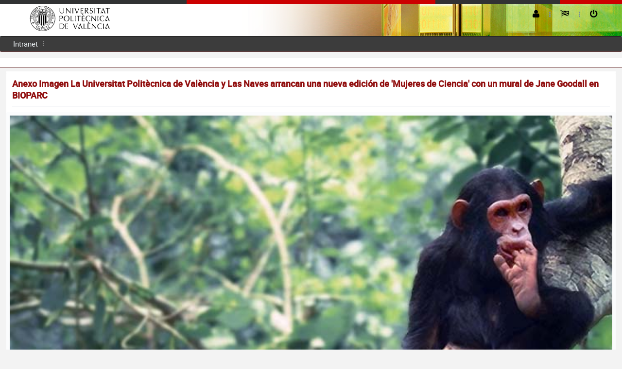

--- FILE ---
content_type: image/svg+xml
request_url: https://www.upv.es/perfiles/pas-pdi/imagenes/marca_UPV_principal_negro.svg
body_size: 335119
content:
<?xml version="1.0" encoding="utf-8"?>
<!-- Generator: Adobe Illustrator 14.0.0, SVG Export Plug-In . SVG Version: 6.00 Build 43363)  -->
<!DOCTYPE svg [
	<!ENTITY ns_flows "http://ns.adobe.com/Flows/1.0/">
	<!ENTITY ns_extend "http://ns.adobe.com/Extensibility/1.0/">
	<!ENTITY ns_ai "http://ns.adobe.com/AdobeIllustrator/10.0/">
	<!ENTITY ns_graphs "http://ns.adobe.com/Graphs/1.0/">
	<!ENTITY ns_vars "http://ns.adobe.com/Variables/1.0/">
	<!ENTITY ns_imrep "http://ns.adobe.com/ImageReplacement/1.0/">
	<!ENTITY ns_sfw "http://ns.adobe.com/SaveForWeb/1.0/">
	<!ENTITY ns_custom "http://ns.adobe.com/GenericCustomNamespace/1.0/">
	<!ENTITY ns_adobe_xpath "http://ns.adobe.com/XPath/1.0/">
]>
<svg version="1.2" baseProfile="tiny"
	 xmlns:x="&ns_extend;" xmlns:i="&ns_ai;" xmlns:graph="&ns_graphs;" i:viewOrigin="235.606 357.645" i:rulerOrigin="-235.606 -238.251" i:pageBounds="235.606 357.645 604.6973 238.251"
	 xmlns="http://www.w3.org/2000/svg" xmlns:xlink="http://www.w3.org/1999/xlink" xmlns:a="http://ns.adobe.com/AdobeSVGViewerExtensions/3.0/"
	 x="0px" y="0px" width="369.091px" height="119.394px" viewBox="0 0 369.091 119.394" xml:space="preserve">
<metadata><?xpacket begin="﻿" id="W5M0MpCehiHzreSzNTczkc9d"?>
<x:xmpmeta xmlns:x="adobe:ns:meta/" x:xmptk="Adobe XMP Core 4.2.2-c063 53.352624, 2008/07/30-18:05:41        ">
   <rdf:RDF xmlns:rdf="http://www.w3.org/1999/02/22-rdf-syntax-ns#">
      <rdf:Description rdf:about=""
            xmlns:dc="http://purl.org/dc/elements/1.1/">
         <dc:format>image/svg+xml</dc:format>
         <dc:title>
            <rdf:Alt>
               <rdf:li xml:lang="x-default">LOGO-UPV-hv</rdf:li>
            </rdf:Alt>
         </dc:title>
      </rdf:Description>
      <rdf:Description rdf:about=""
            xmlns:xmp="http://ns.adobe.com/xap/1.0/"
            xmlns:xmpGImg="http://ns.adobe.com/xap/1.0/g/img/">
         <xmp:MetadataDate>2011-02-11T18:21:50+01:00</xmp:MetadataDate>
         <xmp:ModifyDate>2011-02-11T18:21:50+01:00</xmp:ModifyDate>
         <xmp:CreateDate>2011-02-11T18:21:50+01:00</xmp:CreateDate>
         <xmp:CreatorTool>Adobe Illustrator CS4</xmp:CreatorTool>
         <xmp:Thumbnails>
            <rdf:Alt>
               <rdf:li rdf:parseType="Resource">
                  <xmpGImg:width>256</xmpGImg:width>
                  <xmpGImg:height>84</xmpGImg:height>
                  <xmpGImg:format>JPEG</xmpGImg:format>
                  <xmpGImg:image>/9j/4AAQSkZJRgABAgEASABIAAD/7QAsUGhvdG9zaG9wIDMuMAA4QklNA+0AAAAAABAASAAAAAEA&#xA;AQBIAAAAAQAB/+4ADkFkb2JlAGTAAAAAAf/bAIQABgQEBAUEBgUFBgkGBQYJCwgGBggLDAoKCwoK&#xA;DBAMDAwMDAwQDA4PEA8ODBMTFBQTExwbGxscHx8fHx8fHx8fHwEHBwcNDA0YEBAYGhURFRofHx8f&#xA;Hx8fHx8fHx8fHx8fHx8fHx8fHx8fHx8fHx8fHx8fHx8fHx8fHx8fHx8fHx8f/8AAEQgAVAEAAwER&#xA;AAIRAQMRAf/EAaIAAAAHAQEBAQEAAAAAAAAAAAQFAwIGAQAHCAkKCwEAAgIDAQEBAQEAAAAAAAAA&#xA;AQACAwQFBgcICQoLEAACAQMDAgQCBgcDBAIGAnMBAgMRBAAFIRIxQVEGE2EicYEUMpGhBxWxQiPB&#xA;UtHhMxZi8CRygvElQzRTkqKyY3PCNUQnk6OzNhdUZHTD0uIIJoMJChgZhJRFRqS0VtNVKBry4/PE&#xA;1OT0ZXWFlaW1xdXl9WZ2hpamtsbW5vY3R1dnd4eXp7fH1+f3OEhYaHiImKi4yNjo+Ck5SVlpeYmZ&#xA;qbnJ2en5KjpKWmp6ipqqusra6voRAAICAQIDBQUEBQYECAMDbQEAAhEDBCESMUEFURNhIgZxgZEy&#xA;obHwFMHR4SNCFVJicvEzJDRDghaSUyWiY7LCB3PSNeJEgxdUkwgJChgZJjZFGidkdFU38qOzwygp&#xA;0+PzhJSktMTU5PRldYWVpbXF1eX1RlZmdoaWprbG1ub2R1dnd4eXp7fH1+f3OEhYaHiImKi4yNjo&#xA;+DlJWWl5iZmpucnZ6fkqOkpaanqKmqq6ytrq+v/aAAwDAQACEQMRAD8A9U4q7FWAeYPzXhF3daV5&#xA;Qsf8Q6nZVGo3fqrb6XY8RVjd3rVQMvUxpVuvTFWL3Muo6jZaXrHmzz5cLpGr3y6dDB5ZX6hYwzSL&#xA;IV9W7cPdNEzR8Q9VFWU/ZNcKobyx+Vvl7UPN19pfmDyzYL9Stra6ljurq+1K6kS89VUdbmeXh8Ml&#xA;syOqx08D4qqn5l+Qvyw8pWemXVl5YsVlu7p4GYXF1ZOqR2s1yWSa2JflW3CqOJqSMVQmm3U9tY2W&#xA;qeWPM2u6HYXjywQLrwj1TTGntYHnmt1Er/XUCiCVea7EoaV25Kst0j83LixS1Hneyh06zvgp0/zT&#xA;p8hutFuQ/wBk+t9u2LV+ES7f5WBXpKOjorowZGAZWU1BB3BBGKt4q7FVK7u7SytZru8mjtrS3RpZ&#xA;7iZhHHGiCrO7sQqqBuScVW2N/Y6hZxXthcxXdnOvOC5gdZYnXxR0JVh8jiq2TVNNj1CHTpLuFNQu&#xA;EaWCzaRBNJGn23SMnkyrXcgbYque/sUvo7B7iNb2aNporYsBI0cZVXdV6kKXUE++Kq+Koex1HT9Q&#xA;g+sWF1Fd2/Jo/WgkWVOaMVdeSEiqsKEdjiqFtfM/lq70651O01azuNNsi63l7FcRPBCY1DuJZFYo&#xA;nFWDNyOwxVFafqWnalZx3unXUN7ZTVMN1byLLE4UlTxdCymhBGxxVbd6rpdncWttd3kFvc3zmOyh&#xA;lkRHmdRUrErEF2A3ouKoLUPOPlHTr46fqGuafZ36qJGtLi6himCHo3puwah8aYqr6P5h0DW4pZdG&#xA;1O01OKF/Tmks547hUeleLGNmANOxxVK2/Mz8uFbg3mvR1bkV4nULUHkDQinqdcVZBb3FvcwJPbyp&#xA;NBKA0csbBkZT0KsKgjFUk1n8wfI2iX31DV9f0+wvQAWtri5ijkUN0LKzAqDXqcVTd9R0+PT21KS6&#xA;iTTkiNw940iiEQqvMyGQniEC78q0piqG/wAR+Xv0Umr/AKUtP0TJtHqHrxfV2+Ir8MvLgfiFOvXF&#xA;UH/jzyN/1MWmf9Jlv/zXiqaafqem6lbC6067hvbYkqJ7eRZUqOo5ISKjFW7fUbC5ubq1t7iOW5sm&#xA;VLyFGDPEzoJEDqN1LIwYV7YqhtT8yeXdKlWHU9UtLCZ15pHczxQsy1pyAdlJFRiqD/x55G/6mLTP&#xA;+ky3/wCa8VT3FXk/mPzUnnXVH0K01hNC8lQ3JsNU10zpbzaldjY6dp7sR8PaWRdz9le5wqx2Ka10&#xA;y7gsNV0WZPJ1nMtrceXU069S1t4zLGtteQl4EF3J68ojnHOUuHDrsCMVUNV1iyj0R/KWqx/pvS/K&#xA;13cViiIuWfTljlhtxf3Bkt7W0aKOYUMsrMeNWiDYqmunt5q0PRIPO89zpkFjZaVHaxavqepz38s1&#xA;mrNJF6i2kVnayyMzgIasxJ6k1JVRuh615x83w6V5zsF0XVF0h5wtstxd6dLDI8fp3EM6SJeIsioR&#xA;9qlOxod1WCX9/aatoOiadNLJa6BbXcsNohkhFtLBcSMl0kGqRSS2k1x6EkkCCZoPhZiQWocVZXr2&#xA;ra3qtybqxjNnJdMuheXvJlzEHivooixu5r23YgJbqQQJOPwxqSPidcVQPlnzynkPWJ9OhaSbynZu&#xA;yeYtHDSXcnl6bkirJBPT95ZSGVfgPxp8W1VdcVe9wzRTRJNC6yQyKHjkQhlZWFQykbEEYFXYqxj8&#xA;0v8AyWXm7/ti6j/1CSYqhfyc/wDJVeU/+2Xa/wDJsYqhNaiR/wA6fK7MKmPRtVZD4Ey2q/qY4qxj&#xA;87/LXmDX/OPlJPLF+LDzJplnquo6dJXiHkhkslETnssiu677djtXCrKPyr/M+385WE9pfwfozzZp&#xA;TGHW9GeqvHIp4mRFbcxsf+BOx7EhWvyQRF/Lu1KgAvfaqzEdz+lLkVP0DFWO/wDOOllaS+R/MNpJ&#xA;CrW02valFLFT4WQhEKkeHHbCVWfkLJP5c1LzT+WV45Mnl28N1pJY7vp958aEf6pIZvd6Yqnun2w8&#xA;zfm/e6w/x6Z5Lt/0Zp/dTqV4olvJF944DHGfmcCsM1LVPKGm/wDOSOtT+ZmhS3bQIEtzcx+rHzMs&#xA;ZPw8X+Ki7H54VeseTNT8lapp8995S+qvZNO0VxLaRCFWnjA5cqKnIgEb4FeJ/kd5r/LXSvIGo2Hm&#xA;O9spby41K9d9LkQXFzJG5VAi26q8knLjsAuFWe/849eW9a0HyLcQ6laS6dDe6ldXul6ZcE+tbWUv&#xA;ARRSKfsNVWYr7774FYV+V/nryl5bGueR/wAw4v0T5gvtQupb671FD6GoJcOeLvORxpx+EFqLx3B3&#xA;wq9Y8zaVpVj+Ver6Xp8ajS7fQ7m3tY1PJfQS0ZEHLfl8PfvgVJfyd0jSdU/JjyvZ6nZW99aG0jkN&#xA;vcxJNGXV2ZW4OGWobcHFWKT+T/K0f/OStvYDSLI6fN5XNy1kbaH0BKLxo+Yj48eXFetK4VeqahP5&#xA;b8leV7+/itINN0nTopbuWC1jSFC1OR4ogUc5G26VJOBXjXlIeYPIX5q6Td+Yp3aL8y7XlqXM/Bb6&#xA;wHMkcAptRFlWFPn4DCr27U/K/lrVblLrU9Jsr+5RPSSe5t4ppFjry4BnViFqa0wK8k/IHyh5S1Py&#xA;lrZ1LRLC9K67qESm5tYZSI1KcUHNW+EdhhVl35seYbtILLyjpd19S1LzAJTd6gDT6jpduvO+uuX7&#xA;LCP4I/8AKPWowK8h1qLRNXs4NHSyl0BYbGaHyrKZI2tZrAugSAD1XjunvKh5Ht/9Ijk2+Kgwqyzy&#xA;95Y1zzcL1bO+utLCwtY655ga4W6ubi4UUawtbiOO2DQ27qomnKl2I9NX4jlirzzzF5v1PR/LkvkD&#xA;zTbQQWunrcpdWemRLpyNJEkEllI0lyyxXHrTh/USMNyQ8+opiqE0DzQ0Oj2unweTRf2iWt0NTtwt&#xA;9cWdxd3bpKlzFHFFPbqkLwpUcajomwxVcfNd4uiR6Zf+WXudLmsLm0vrmFdSs4r+9uHjcalLSCCP&#xA;iPq8ZkLDn1pttiqp5N/MK50/QpNC0G2R73VUk+vaTcQx6jYyahJcwxyRxW1oS8EX1cOyK6BWZiC3&#xA;wjFWfX/kPzN5G8r2+oS6mxLWP1K91WBF+saKZ3DyG2ejMbDkODr9qEfvI6bjFUX5Z0y/sdO8x3Oj&#xA;x2r2egvd2droEh/SE08VwY5bhXnmaL07e5ZQykpVh8bMV2CqfflTrdppWrTeS4Lv67oNxAdV8l33&#xA;LmH08vwms+Z6tay7LuTwI7DAr1PFUn856Pca15P13RrZgtxqWn3VnCzdA88DxqT7VbFXnH5Pfmf5&#xA;RsPJGneXPMmo23l7zDoEQ0/UNO1OVLRwYDwRlMxQOGQA/CcVTzy1qUXm38yZvM+lgzeW9J0t9Ls9&#xA;QKlY7q6up45p3tywHOOJbdULjYkmlaYqq6tOh/O/y7BvzTQ9ScnsQ9xbAU/4A4qlf5sflrql1fQe&#xA;fPI5Wz886QOfED4NQhUUa3mFQGYrspPX7JPQqqj/APnH+4uLn8qNJuLmIwXE0+pSTQEEFHbUrksp&#xA;DbjiTTfFUm/5xouIbjydrjwtzX/EGob7j7XpsOv+SwOJVL/zwubvyN5x8u/mhp1u1wqLJoutWsex&#xA;mimVpLetPBwd/EKMKvSPy78u3Og+UrO1viH1e4532sTd3vrtjNcEnvR3Kg+AGBXm0vmvy55d/wCc&#xA;kNdn13UYNNt59AtkinuXWNGcSoeAZqDlTenthV6t5d83+WPMkdxLoGpQanFauI55LZw6qzDkByG3&#xA;TAr5/wDy2/LxfOv5RXEllKLDzToetXs/l3VU+F4plZJQjON+Dsd/DY9tyr1n8p/zNXzdo1zbarF9&#xA;R82aGxtvMGmFSGSWOqmVFFSUcqdh0O3gSFSPzF+YH5Med/IFzcaxPazAwug0m64DVILogqIooKmY&#xA;Tc9l9Pr40xVU8r6VrHl7/nG+Sx1/ml/aaFfvcRyV5xRtHNLHEw6gxxMqU7UpiqdfkS6P+UPlYoQw&#xA;FmFqPFXYEfQRirHpZjJ/zlNChFBD5UKA+Nbxn/42xVEfm9r4n1rTfLUVu97babby+afMFnDu8lpp&#xA;nx21vTofrF0qgjwXFWPeYNYm/OP8jb3zFZaZLpGr6NcvfaXH6nqt61gA5aGQJGXDxuyj4ft/LCr1&#xA;D8tfOMHnHyRpPmGMgSXcIF3Gv7FxGeEyfRIpp7UOBWFf840zwz+TdbkicOp8wagaj/K9NhUdRsQc&#xA;SrH9a13UbjzH5m8wWNybe/uNRTy9o0yzw2zw2GjgT3zxTXKS24Et2wQiQUPT3wqo/X7u7sri2jv7&#xA;19Q1i7t4bU6pZ2UcdpdSJK9xqdrPZM1uzw2sMru8fw8+J2atVUZB51vfKGiQappYkPl6K2eWLTm9&#xA;BrC3tYKLDbSOrfWoL2RWR2Yq/KSQrwNOSqsO/NvzFLpfna71zS7GG3SePTbm91GRYDLHPfWcyxQq&#xA;yXFm8itHAzUZnUMldtsVSL69LodnoWm6jDqEUeo2pl0KJBoDc7XUvhfi84u5eE/Rlkk9jtiqsRdQ&#xA;623kKys9Qi1xoH0w6ZIPLrN6Eim4eFZI1hZQa+oSsoNd61xVvyhqd3f+d9H0zWNOhubLSNT0/TJp&#xA;iIGmtZYZJVgio91fAKXQ82jAJCD4umKvQdW/NbXtf1C0WznhsrG4vZdPtdM5xy/WLqNii290OEsk&#xA;iTnir0VERH5AyHiQqk1/FpcflvUrGOol9Kyh0G6vnlaODRdSeSWJvRVLhmurV0ltUYRsysI6dMVT&#xA;C51qRNDg8y6fA8en+RLuwutOYQC1UafMPqWoWcULu84QQBZS8wVmapCgALir6DVlZQykFSKgjcEH&#xA;AreKoW70rTLx0e8s4Ll4/sNNGkhXvsWBpiqJVVVQqgBQKADYADFVGa5sYpVE0sUctKqHZVam42rv&#xA;44qr4qtjjjjUrGoRSWYhQAOTEsx27liScVbSONBRFCjbYCnQUHT2GKuZVYUYBh4EVxVvFVG6juDb&#xA;XH1MxxXjxsIZZFLIJOJCF1BUsoPUVxVjnkjV/NM6T6b5s0wWeu2YHq39qrNYXkdaLNDLT4W/miej&#xA;DqBTFWUKqqKKAo8AKdBTFVFbiwE/pLLF9YqRwDLzqdzt17Yqs/R2mLefXPqsC3jfCLngglPtzpyx&#xA;VEsqspVgCpFCDuCDirlVVFFAAqTQeJNTiq30YfV9b019WnH1KDlTwr1piq6SRI0LyMERd2ZjQD5k&#xA;4qshuLedS0MqSqDQlGDAH6MVVCQBU9MVUrZLVYg1qqCGT41MQAVuQ+0OOxqO+KvnzQF1Cb8ufL0l&#xA;3q0+l6DcW02qaq9tLEolmvbyeWQXIjntL5kCmg9BhXwb9kqrPBo072dtp66XDox0yWG2k0cMLdv0&#xA;5qdtpSzM5rI0xgSQPWrKWK1qKlVQu/LfmfziBbwJLDcXyXUt3bXbzWZeO0iii4Ijx8IfXGq+qvG2&#xA;SpXk9H3CrAfzw0JPL+i6hoiUP6OPla2Zh+08en6qrt/smqcVUfzO/wCOn+T3/gP6L/xNcVT3/wBf&#xA;L/6Pf+7biqUeSbeC5/MXzFbXCCSCfzjYRyxtuGR7q9VlPsQcVZh/gXzD+XlhFbTXUdtCsQnt7tLk&#xA;K8S295HbyyvKYouBk/SYkVVLE+mqsSo44qj9TtE1YRRWcL3cd8msWX1S3kW5M6y/VddjgWTmgcc2&#xA;li5chsxG2Kp5dy+SNcbVtK01bbRr218vapp175dgswsiSP8ABI0l1D+5KQtbERr3Pxfy4q9M/Ly/&#xA;fUfIHlq/kYNJdaXZSyEEH43t0LdP8quBUF+bkLTflb5tRSARpN6+/gkDOf8AiOKvKY/In5a23/OP&#xA;Vr5ivdOtdP1VdES5g1iECC6+umCsJWVSrM7y0FK/FhVFax58896f+T/kXS1neDzr5wkt9Niv5R+9&#xA;ijlYKJzy/wB2GN46k7/ET1xV6No35Pfl5p2n/Vp9FtdWuZFAvNS1OJLy7uH25PLNMHYliK0Gw7DA&#xA;rCzJN+WH5r6BoGnzyf4K84iaGDSpXMiWV7Dx3tuRLJG5kQcK0+I+AoVRWjwMf+cotenqOKeWoUI7&#xA;1e4hI/4hgV6xdwme1mgB4mVGTl1pyBFcVeN/84++XtG8w/kFY6PrNsLzTbqa5+sWzFlDeneNItSh&#xA;VtnQHrhVItb/ACp8gx/n75d0O30O1j0WbR7i6vLGjenJIrSIrEV6g8fuxVlf5veUfLnlb8i/NWn+&#xA;X7FNPspQlw8EZYqZXnhVmHItTZBsNsCrPI35ffkm+h+W7w2OljWjb2M6yLMFnN3wRwaLICX9T9nx&#xA;wq3+Yer6r5n/ADR0f8sbG8lsdIa0bVPMtxauY55IASEtlkX4kVyBzpuQw8N1WWXX5Pflfc6U2mP5&#xA;ZsEtyNpIoVjnDUpzFwgE3P8AyuVcCsb/ADi8tahH+W+h+XPL95LDfx6jpdlp2oTSt6quriNJpJVH&#xA;LkKcmIGKo38qPzOvNdkufKvmuAaZ570YcL+zaii5QAUuYOzK3VuO29RsRiqO8oWix/md+YF0qKpn&#xA;bSVZwByYx2R6/IOKYqxr8iEtbS+/MyanpxxeadQVm3NI4mJHj0qcKoP8rdMi/NOO989+cov0jYT3&#xA;csHl3Qbn47K2toTx5mD+7klZqhmcHp9yrP4vys8j23mSw8xabpkel6nYF6Np4FtHMskbRlJ4owqS&#xA;AcuQqK1A3pUEKo/mjqF5+g4PLumS+lrPmicaVaSAVaKKRS13cU/4ptldq+NMVY7/AM4963enyxfe&#xA;TdWb/c35Lu30y4B6tbhmNtIP8kqGRfZRirf5MeU/K+ofl95c1TUNJtbvWLK0bTTdXESSyRi0uZkZ&#xA;EMgPCkhfpQ+OKqP5nQwW/mz1LheNm+ix3lQKALoWrW17KF3G4ik5U8BhVCfllPo1jrdhDYMzD6xq&#xA;VleukSR2pur0RzoImS3sq8U0llYNGOLHj9nhirzP/nJ//joeZv8AmN8uf9QWrYqkX5nf8dP8nv8A&#xA;wH9F/wCJriqfMrL/AM5l0YEH64DQ+B02oxVLPy+Rn/M/XVUVP+M9PNB4Lc3zH7gK4q9e/PDULeXU&#xA;FtGdStpY+nco1SvG+uEm5OvpzoyoNM+LkhC8xWtQrIVA+WNFi1PVdD0S+VZYrhNZfUIkCKPRtrK2&#xA;0OYfuiUAabmAV222xV6TrGkeXvKv5f63FpdlDp+nWun3czxQIEB4QMzMx6sxpuzGp74FVPyysjZf&#xA;lz5XtWXi8Wk2SyLv9v6uhfr/AJVcVUfzamEP5XebXI5V0i9Sn/GS3dK/RyxVi35Q/lx5Em8g+VdX&#xA;uNDtLjUWsLac3E8YmIlMYJcLJyUNXuBiqj/zkHo2r/U/LXnHS7eS8k8n6nHqN3ZxVLvahlaUqBua&#xA;ekK/5JJ7Yq9K0HzBo3mDSoNV0a7jvbC5UNFPEwYdN1burD9pTuD1xV5J5lmTz9+d/lay0RhdaT5I&#xA;aa+1rUoTzgW5l4mO3Dg8WkDQLUdqt/KRhVFabfRW/wDzk/rsczpHHJ5bhbm7BfiSeEAAk/5ZxV6s&#xA;urafJDcS29xHc/VVJmWF1crQE0NDsdu+BXmX/OLv/kmtJ/4zXf8A1EviVUvMMxj/AOcmvKqAVE2h&#xA;XSE+FGmf/jTCqc/85C/+Sa8zf8YIv+oiPAqr5G0b8vLfyp5avJLHSIb8WVk6XDRWyzfWPRRgwcjl&#xA;6nLevWuKsV88AeS/zy0bz5qAKeWtXsTo2pX9CUtbgtWJ5T0RHog5HYUbCr2CfU9NgsG1Ga7hi09E&#xA;9V7x5FWEJ/MZCeNPeuBWD/mXrdrLpHk2+s2Fxa6l5i0X6tKKhWjnlDK+++6b4qs/Nf8AK1vNEdtr&#xA;2gTDTPPGjES6Pqi/Dy4GvoTGh5RtvSoNK+BYFVKvyK8z6z5kv/Nuo63YHTNZS6tLXUbM1AWe2tRE&#xA;5AO4DFeQG9PE9cKqP5Iw297c/mhaOwaOfzTqaSKCCeEp41+nfAqh/wA496gPLVlfflnrzraeYtFu&#xA;5ntIZPg+t2czc0ngr9tS3LpWgpXCr1m61zR7TUrPS7i8ii1HUS4srNnHqy+mjSOVT7VFSNiT0wK8&#xA;V8yfnH5W0P8AMW68x64lzcaXpkkvlvQxaxiQC4T05tVuW5sgHAvDEONSaGg64VR/nCVPI354aD5t&#xA;X93onnKIaNrLUoq3S8fq0zVpSvwCvZVbFUx8ueYrPyQ35g6TqMy20GjXr6zYPKkrRfVNW/eR/DCs&#xA;khRLrmjcFNMVSCDz3q/nbyxH5pufLslvN5QmD6mAVKXUUsclvq9oluxaZOFvIJFEm7EDpTdVKvMc&#xA;AtNJbS7sXt3Dcxmaw8xw3JuH/R1sIrhJbGFJl9L1UjQzTy+nGr1WrLxXFXmH5s65eeYPLVhfxxTp&#xA;Gyw2GoG5Xi7XWgmeIM3Espke31JHahoCH32xVG/md/x0/wAnv/Af0X/ia4qybUf/AFtJP+M0H/dH&#xA;TFWM+WLyfQ/P/m3zHNC0tho+p3mrFAjMGmhkubKzB4g/C9xfdR2R/DFWd6T5WvZdUbTdLF15kmhV&#xA;b27bVImhntru8Iij+uQXTx1jT0WNY1fih+BA3GTFU+t/NJ8paPqPnqz06XV9Etlj0DSLlXiWlpZm&#xA;QS378mT1frmoSUou7AA/NVG+YPPEnnb8pdP0+JkTXfNl7DoN3DBHPGtvKzh75eNwsclIbdHDnpy7&#xA;nuq9lhijhiSGJQkcahEUdAqigGBVO9srO+tJbO9gjurSdTHPbzKJI5EbYq6MCrKe4OKusrKzsbSK&#xA;zsoI7W0gURwW8KiOONF2CoigKqjsBiqtirFr38rPy5vbqS6uPLtiZ5jWd0hWP1T/AMWhOIk/2VcV&#xA;T7S9I0rSLJLHSrOCws4/sW1tGsUYr4KgAxVL9W8jeStYvDe6v5f03UbxgFNzd2kE8pVdgvORGag8&#xA;MVV9I8reWdFinh0fSbPTYbqn1mKzgit0koCBzWNVB2J64qidK0jSdIs1sdKsoNPskJZLW1iSGJSx&#xA;qxVIwqip3O2KtS6Lo82qw6vLY28mq2yGK3v2iQ3EcbV5IkpHNVPI1AOKrtV0rTdW0+bTtTto7yxu&#xA;AFntplDxuAQwDKdjuAcVY5D+Uf5YQTRzw+VtMjmiYPHIttGGVlNQQadQcVZTc21tdQSW9zEk9vKC&#xA;ssMih0ZT1DK1QRiryp/LHkrRvPH1HV/Ilha6FctH+g9biiWe0+skCsVzBx9O2kLmkbceJ6cq4Ven&#xA;XmkaVfJape2cFyllNHc2ayxo4hnh/u5YwwPB0r8LDcYFReKqEOn2MF1c3cMCR3N5wN1MqgNIY14o&#xA;XI+0VXYE9sVUNM0LRNKa5fTNPtrFryQzXbW0SRGaU1rJIUA5ua7s2+KqGveU/LPmGOOPXNLtdREJ&#xA;rCbiJJGjPjGxHJD/AKpxVQ0LyP5Q0CZrjR9HtbK6ccXuo419dl/lMprIR7csVVz5T8rG2itTo1ib&#xA;aCb6zBAbaHgk/wDv1F40V/8AKG+KonVdF0fV7dbfVrC31C3R/USG6iSZFfiV5BZAwB4uwr4E4qwf&#xA;8z7O40TU9M/MOyhM66Mj2nmK1ReRm0iZg0j035G1kAmUf62Ksx0Sx8urby6ho0FsINYIvZrq3VaX&#xA;RmHITO6/b5Kep7Yq8Y/MjyLL5egRYnSPy7DOZtE1CVDJFpbyuHks7xQHP1GRxWOTiRGfgcGNiCVT&#xA;fSPyYOqeTL3S9UuFjt7xYLnTGWVbxo72NXBvS4WOHjOkixGFFK+koHKpNFXi35nWuux+b/Iuk6lp&#xA;hsLzy1bWOlzqjGSGWK3nAiubdz8TxOlKnqjVVqbVVT3zedZsP+cq73WNO059Subd7f6nYRni9zK2&#xA;lRRhVJBoiF+Ujn4UUbmtAVXr+hflLqWmaVDMLm0l1y7vG1XzBFNFIbS5uaFoIh6bowitXaqBuQLf&#xA;GV5dFUJHb6l5u1jUrHT9S+tCfjZ+Y/M9rGYbaC0jYk6XplWlLSuXb1puZ4/63FVVekT+WPLs+jQa&#xA;Ncadby6TaLGttZyRq8cYgAERUNWhSmx6jArB/KPHzn5+uvOiAHy7oQm0vy0QKLcXDkC/vl8QxX0U&#xA;buATir0vFWO/mRdXVp+Xnmi7tJnt7q30i/lt7iJikkciW0jI6OpBVlIqCOmKsI/LPyINb/L3Q9V1&#xA;bzB5gl1LUbOO4nnTWtRQcpRyHFRKFFAR2xVDadrfmnyF+auleTdV1e417yv5mhkOj3d+VkvLa5hF&#xA;WjecBTKp2HxfzDwNSqD8m6Hf+afPv5h2mreYdbjh0rVI00+Oy1S8to4oplkf01jSQJQUHbFXrvl/&#xA;RI9E0xNPjvLy/SNnYXGoTvdXB5sWo0snxELWi17YFTHFXknmzVtc8p/nf5d1CfULp/KnmuJtKlsp&#xA;JpGtYL8U9J0iZjGjSEIKgD9vxOKsu/NTzBe6J5Iv5NNqdav+Gm6MiHi7Xt64ghKEd0L8/wDY4quv&#xA;r4+RPy6Nxd3M2qXWk2aRia4keae7vGpHGpdyzlp52CjwrirD/wAifMHmSK58x+R/N0/reZNCuzde&#xA;qW5erbX374Mniqu5PsGUYqifzT1TW7P8zPyygsr64ttPvb29i1G3hmeOOcBITGs0akCQD4qcgaYq&#xA;9SxV4f8Al55fvPOGt+e59V8x6/GNN8y39lZQ2mq3dvFHBHJVEWNH4gLWgp2wqzD8wLC+8ufk/rNr&#xA;pWpX0t7aW7taajdXLzXnOSfmtbhjzPEvxWp2UAYFQn5S/mffa3LceUvNsB07z5ow439s4CrcxrsL&#xA;mGnwkEEFuO29V+E7Kpwsuon85XhFzOdOXy6rtZ+q31cTm+YCX0a8PUKArzpWgpirEfL+p61+anmr&#xA;XZP0ldaX5F0C6bTbe00+V7ae/uY95ZJriMrKsYBFERhUMK96lWXSfljZ2+q6fqWi6xqulvZzRvc2&#xA;ovrm6trqFGq0U0VzJKPiG3JaEe+BUh0rU9bl/wCcjda05r+dtGt/L8Uiac0shgWeSeL96sNfTDcQ&#xA;w5UrvirKPzJ1u+0zyzJBpRprusSx6Xo3tdXZ4CTvtCnKU+y4qx38gvM+oap5MfRdacnzF5WuZNI1&#xA;QOSzkwMRE5J3NUHGp6lScVelOiOjI6hkYFWVhUEHYgg4q8silufynv2t51eb8s7yUvb3IBd9FmlY&#xA;kxSAVY2bsfhanwE0PjiqJ816tNqH5gaNHp8c99p+naTc6izWp/0S4e+ZYYEubiqQegscUkrKz/Ft&#xA;RW2wqxzQL2007StR1Xy9rg8ux6O1uusWnoT3vl2Wa6Cv6lnAxS5hhfmDzjZVoeVGX4iqjfOOrXur&#xA;G38t+bvL+l397In1zTrnTtVFtcR0ICTw/W4rd4JKkUpISd/tAHFWvLA1ny1CZ7LQbU6vq8y20/mP&#xA;zDrlu893cElUi9S3juGbiV4rDGF+Va4qlvmbzQl5DI/mjVrrWdOjT6xdaJoVvcadpv1FZVinuJL2&#xA;b97fRR8qssD0PdONSFWQXfmLzh5Z83XOmaBpMOs+U4bS1u7XSbNYbaW3tpR6A+psrKs1ZYpJGRlo&#xA;o35gEDFW9X8w6n+ZN2/ljyu0lp5aT935q8xIy1FQC+n2boXR5WrxlkQsijoTtgV6VpmmWGl6dbab&#xA;p8C21jZxrDbQJsqRoKKo+jFUTirGPzS/8ll5u/7Yuo/9QkmKoP8AJiVJPyo8qMhqBptupPTdECt1&#xA;9xirC/Nk482/n95S0zSSLiDyYlzfa3cxnkkMlwqqkLHpzJhX4eu/scKoLyH5P8s+Z/zI/M5tWt2u&#xA;lg1OCNAs88K7xuHBETxht174q9n0XRdN0TS7fS9MiMFjagrBEXeQqCxYjnIzudz3OBUbirBPzt8n&#xA;P5q/LrUrS2B/SliBqOlOleYubUF1CU/adeSD54qxjyF5tj/NPWvLeqAcrLy1YC/1NQKJ+mroNbJH&#xA;T/imNJnH+uhwqiPzP88+WrPzppFjr14LXy/5bKaxrEnGSTneyco9MtgsQdy1RJOVp0QHFUs/MrUr&#xA;Ly/508l/m5pcqy6FfhdJ1u4j2R7K8HO3nboaJuxr3VRiqZfm5PH/AMrP/KmIGrSajeSKR04rFEDv&#xA;/sxir1vArwX8rPy98n+Ztd/MS71vT/rdxD5q1KKJ/WnjonqcqUidB1Jwqzn817fS/L35O6xb20Rh&#xA;06yto44olLOVT1kUbuSxpXucCtfmx+V582W9trOiXB0vzrotZdF1SM8SWG/oSnvG58fs17gsCqxv&#xA;8pPPmoebvzA1A6xp76Z5g0fR49P1m0YUUXMd3IxaPc/CwYH29xQkqp/8478PLt95y8h6gfR1ix1i&#xA;W/iic0aa0uI40jljBpyWkQY0/mGKvZ5Z4YQpmkWMOyopchau5oqivcnYDArynRZEH/OTXmGIn428&#xA;u27KviFnjBP/AAwxVDeY/wAx/J1p+aYvfMeorZ6P5YB07TWKSSLLq96ga6cGJX2trYpGxanEyHCq&#xA;nq8i+Rvz707V0ITQPzBgFjeEEemuowUED7bfGGVR/rMcVezYFWzQxTRPDMiyQyKUkjcBlZWFCrA7&#xA;EEYq8q8wflFqmnWk8Pkq6VtEuJBNdeTdQllXT3Ibmfq0sR9SCrdYjyiYn4lpthVgWp6k2iWGq6dr&#xA;elS+XE1nXrLVNQtLuBorH6rbPC0lta3tolxbSF/q6/FIYgamvXdVkOu61Y+aPPml6raXtq2mjTBb&#xA;XbWl5pl5BKH1CGeWzuhLIsiI8MVHdVqpJ48qUZVDm1sNMma+0vWLHTtKvPMBm13Sr+7t7aIwx6n6&#xA;yahYMZKROLcBHXb1E7cqVVXeWPzDubXS7Tybp6xeddN0xGslfRIJ7l7qySNoYILszwxWVv8ADx9S&#xA;QXD1AoFHKuKpn5a/KPzTqmnWNn5sum0zRLG2Wxh0i1n9fUJ7VSCIL7UlVP3fwisVuFQj5Yq9d0zT&#xA;NO0uwg0/TbaOzsbZeEFtCoSNFHZVG2BUTirsVQuqaZY6rpl5pd/H61jfwSW13DyZecUyFJF5IVYV&#xA;ViKg1xVitr+T/ka009dNtYtRg05RRbKPWNWSADw9IXQSn0YqyHy95Y8veXLH6hoenw6fa15tHCoU&#xA;ux/advtO3+UxJxVj835P+QZdS1DUhZ3UF7qkpn1CS21HUbYTSMSSzJBcRp3PbFWR6BoGl6Bpkem6&#xA;XHJHZxFmRZZprh6ueRrJO8kh3PdsVTDFXYqkvlbyZ5Z8qWtza+X7FbC3vLh7u4RGd+U0gAZqyM5A&#xA;oooo2HYYql+r/lb5C1iPVI9T0lLoa1NFc6k0kk3OSW3BWJg4cMnBWKjgR8O3TFUw1PyZ5X1Tyyvl&#xA;i+0+OXQUSGJLAFkRUt2VolUoVYBSg6HFUDrv5Z+S9dj0dNSspZP0AjR6RJHd3cEkCsqIaSQyxuxK&#xA;xLuxJ2+eKqmhfl55W0LUzqenxXX15ozEZbm/vrscGpX4LmeZK/D1pXFUtn/Jj8u57u+uzY3Mc2pX&#xA;Ml9e+hqOowJJczMWeUxxXCIGJPYYqmkv5e+UpvKEnlCazkk8vy19W1e5uWdqzeuazmT1zWTf7ft0&#xA;2xVkWKpbF5d0eLzBP5git1j1a5t1tLm4XYyRRtyQOOhK12PWm3hiqB8y+QvKvmS4t7vVLMnULP8A&#xA;3j1K2lltbuLrslxA0coG/TlTFULY/lr5ct9RtdSupL7Vr6xbnZTale3N2IX3+KOKRzEG3+1wr74q&#xA;mUPlDy7D5qn82R2nHX7m1FjNe+pKeVuGVwnplvSHxRruFr74qk9/+UH5b6haLaX2hxXEC3sup0ke&#xA;YsbuenqyM/Pk3qcByUniabjFU28z+TPLPmiyt7LXbFby2tJlubZOckRjlRWRXVomRtg57/wxVOsV&#xA;dirsVak9P029Snp0PPl0p3rXtirANe/5UF67/p3/AAt9ZoeX1v8AR/rdBWnP460p0xVDaL/0Lp6k&#xA;X6J/wp9Y/wB1+l+j/X+1/wAjOuKvRLT6p9Xj+qen9Wp+69KnCn+Tx2piqrirsVdirsVdirsVdirs&#xA;VdirsVdirsVdirsVdirsVdirsVdirsVdirsVdirsVdir/9k=</xmpGImg:image>
               </rdf:li>
            </rdf:Alt>
         </xmp:Thumbnails>
      </rdf:Description>
      <rdf:Description rdf:about=""
            xmlns:xmpMM="http://ns.adobe.com/xap/1.0/mm/"
            xmlns:stRef="http://ns.adobe.com/xap/1.0/sType/ResourceRef#"
            xmlns:stEvt="http://ns.adobe.com/xap/1.0/sType/ResourceEvent#">
         <xmpMM:InstanceID>xmp.iid:FA7F117407206811910991AFA9A7B553</xmpMM:InstanceID>
         <xmpMM:DocumentID>xmp.did:FA7F117407206811910991AFA9A7B553</xmpMM:DocumentID>
         <xmpMM:OriginalDocumentID>uuid:5D20892493BFDB11914A8590D31508C8</xmpMM:OriginalDocumentID>
         <xmpMM:RenditionClass>proof:pdf</xmpMM:RenditionClass>
         <xmpMM:DerivedFrom rdf:parseType="Resource">
            <stRef:instanceID>uuid:e523348d-6e84-fa4c-b194-9acf727f454f</stRef:instanceID>
            <stRef:documentID>xmp.did:03801174072068118F62BCFE80F938DF</stRef:documentID>
            <stRef:originalDocumentID>uuid:5D20892493BFDB11914A8590D31508C8</stRef:originalDocumentID>
            <stRef:renditionClass>proof:pdf</stRef:renditionClass>
         </xmpMM:DerivedFrom>
         <xmpMM:History>
            <rdf:Seq>
               <rdf:li rdf:parseType="Resource">
                  <stEvt:action>converted</stEvt:action>
                  <stEvt:params>from application/pdf to &lt;unknown&gt;</stEvt:params>
               </rdf:li>
               <rdf:li rdf:parseType="Resource">
                  <stEvt:action>saved</stEvt:action>
                  <stEvt:instanceID>xmp.iid:D27F11740720681191099C3B601C4548</stEvt:instanceID>
                  <stEvt:when>2008-04-17T14:19:15+05:30</stEvt:when>
                  <stEvt:softwareAgent>Adobe Illustrator CS4</stEvt:softwareAgent>
                  <stEvt:changed>
                     <rdf:Bag>
                        <rdf:li>/</rdf:li>
                     </rdf:Bag>
                  </stEvt:changed>
               </rdf:li>
               <rdf:li rdf:parseType="Resource">
                  <stEvt:action>converted</stEvt:action>
                  <stEvt:params>from application/pdf to &lt;unknown&gt;</stEvt:params>
               </rdf:li>
               <rdf:li rdf:parseType="Resource">
                  <stEvt:action>converted</stEvt:action>
                  <stEvt:params>from application/pdf to &lt;unknown&gt;</stEvt:params>
               </rdf:li>
               <rdf:li rdf:parseType="Resource">
                  <stEvt:action>saved</stEvt:action>
                  <stEvt:instanceID>xmp.iid:F97F1174072068118D4ED246B3ADB1C6</stEvt:instanceID>
                  <stEvt:when>2008-05-15T16:23:06-07:00</stEvt:when>
                  <stEvt:softwareAgent>Adobe Illustrator CS4</stEvt:softwareAgent>
                  <stEvt:changed>
                     <rdf:Bag>
                        <rdf:li>/</rdf:li>
                     </rdf:Bag>
                  </stEvt:changed>
               </rdf:li>
               <rdf:li rdf:parseType="Resource">
                  <stEvt:action>saved</stEvt:action>
                  <stEvt:instanceID>xmp.iid:FA7F1174072068118D4ED246B3ADB1C6</stEvt:instanceID>
                  <stEvt:when>2008-05-15T17:10:45-07:00</stEvt:when>
                  <stEvt:softwareAgent>Adobe Illustrator CS4</stEvt:softwareAgent>
                  <stEvt:changed>
                     <rdf:Bag>
                        <rdf:li>/</rdf:li>
                     </rdf:Bag>
                  </stEvt:changed>
               </rdf:li>
               <rdf:li rdf:parseType="Resource">
                  <stEvt:action>saved</stEvt:action>
                  <stEvt:instanceID>xmp.iid:EF7F117407206811A46CA4519D24356B</stEvt:instanceID>
                  <stEvt:when>2008-05-15T22:53:33-07:00</stEvt:when>
                  <stEvt:softwareAgent>Adobe Illustrator CS4</stEvt:softwareAgent>
                  <stEvt:changed>
                     <rdf:Bag>
                        <rdf:li>/</rdf:li>
                     </rdf:Bag>
                  </stEvt:changed>
               </rdf:li>
               <rdf:li rdf:parseType="Resource">
                  <stEvt:action>saved</stEvt:action>
                  <stEvt:instanceID>xmp.iid:F07F117407206811A46CA4519D24356B</stEvt:instanceID>
                  <stEvt:when>2008-05-15T23:07:07-07:00</stEvt:when>
                  <stEvt:softwareAgent>Adobe Illustrator CS4</stEvt:softwareAgent>
                  <stEvt:changed>
                     <rdf:Bag>
                        <rdf:li>/</rdf:li>
                     </rdf:Bag>
                  </stEvt:changed>
               </rdf:li>
               <rdf:li rdf:parseType="Resource">
                  <stEvt:action>saved</stEvt:action>
                  <stEvt:instanceID>xmp.iid:F77F117407206811BDDDFD38D0CF24DD</stEvt:instanceID>
                  <stEvt:when>2008-05-16T10:35:43-07:00</stEvt:when>
                  <stEvt:softwareAgent>Adobe Illustrator CS4</stEvt:softwareAgent>
                  <stEvt:changed>
                     <rdf:Bag>
                        <rdf:li>/</rdf:li>
                     </rdf:Bag>
                  </stEvt:changed>
               </rdf:li>
               <rdf:li rdf:parseType="Resource">
                  <stEvt:action>converted</stEvt:action>
                  <stEvt:params>from application/pdf to &lt;unknown&gt;</stEvt:params>
               </rdf:li>
               <rdf:li rdf:parseType="Resource">
                  <stEvt:action>saved</stEvt:action>
                  <stEvt:instanceID>xmp.iid:F97F117407206811BDDDFD38D0CF24DD</stEvt:instanceID>
                  <stEvt:when>2008-05-16T10:40:59-07:00</stEvt:when>
                  <stEvt:softwareAgent>Adobe Illustrator CS4</stEvt:softwareAgent>
                  <stEvt:changed>
                     <rdf:Bag>
                        <rdf:li>/</rdf:li>
                     </rdf:Bag>
                  </stEvt:changed>
               </rdf:li>
               <rdf:li rdf:parseType="Resource">
                  <stEvt:action>converted</stEvt:action>
                  <stEvt:params>from application/vnd.adobe.illustrator to &lt;unknown&gt;</stEvt:params>
               </rdf:li>
               <rdf:li rdf:parseType="Resource">
                  <stEvt:action>saved</stEvt:action>
                  <stEvt:instanceID>xmp.iid:FA7F117407206811BDDDFD38D0CF24DD</stEvt:instanceID>
                  <stEvt:when>2008-05-16T11:26:55-07:00</stEvt:when>
                  <stEvt:softwareAgent>Adobe Illustrator CS4</stEvt:softwareAgent>
                  <stEvt:changed>
                     <rdf:Bag>
                        <rdf:li>/</rdf:li>
                     </rdf:Bag>
                  </stEvt:changed>
               </rdf:li>
               <rdf:li rdf:parseType="Resource">
                  <stEvt:action>saved</stEvt:action>
                  <stEvt:instanceID>xmp.iid:FB7F117407206811BDDDFD38D0CF24DD</stEvt:instanceID>
                  <stEvt:when>2008-05-16T11:29:01-07:00</stEvt:when>
                  <stEvt:softwareAgent>Adobe Illustrator CS4</stEvt:softwareAgent>
                  <stEvt:changed>
                     <rdf:Bag>
                        <rdf:li>/</rdf:li>
                     </rdf:Bag>
                  </stEvt:changed>
               </rdf:li>
               <rdf:li rdf:parseType="Resource">
                  <stEvt:action>saved</stEvt:action>
                  <stEvt:instanceID>xmp.iid:FC7F117407206811BDDDFD38D0CF24DD</stEvt:instanceID>
                  <stEvt:when>2008-05-16T11:29:20-07:00</stEvt:when>
                  <stEvt:softwareAgent>Adobe Illustrator CS4</stEvt:softwareAgent>
                  <stEvt:changed>
                     <rdf:Bag>
                        <rdf:li>/</rdf:li>
                     </rdf:Bag>
                  </stEvt:changed>
               </rdf:li>
               <rdf:li rdf:parseType="Resource">
                  <stEvt:action>saved</stEvt:action>
                  <stEvt:instanceID>xmp.iid:FD7F117407206811BDDDFD38D0CF24DD</stEvt:instanceID>
                  <stEvt:when>2008-05-16T11:30:54-07:00</stEvt:when>
                  <stEvt:softwareAgent>Adobe Illustrator CS4</stEvt:softwareAgent>
                  <stEvt:changed>
                     <rdf:Bag>
                        <rdf:li>/</rdf:li>
                     </rdf:Bag>
                  </stEvt:changed>
               </rdf:li>
               <rdf:li rdf:parseType="Resource">
                  <stEvt:action>saved</stEvt:action>
                  <stEvt:instanceID>xmp.iid:FE7F117407206811BDDDFD38D0CF24DD</stEvt:instanceID>
                  <stEvt:when>2008-05-16T11:31:22-07:00</stEvt:when>
                  <stEvt:softwareAgent>Adobe Illustrator CS4</stEvt:softwareAgent>
                  <stEvt:changed>
                     <rdf:Bag>
                        <rdf:li>/</rdf:li>
                     </rdf:Bag>
                  </stEvt:changed>
               </rdf:li>
               <rdf:li rdf:parseType="Resource">
                  <stEvt:action>saved</stEvt:action>
                  <stEvt:instanceID>xmp.iid:B233668C16206811BDDDFD38D0CF24DD</stEvt:instanceID>
                  <stEvt:when>2008-05-16T12:23:46-07:00</stEvt:when>
                  <stEvt:softwareAgent>Adobe Illustrator CS4</stEvt:softwareAgent>
                  <stEvt:changed>
                     <rdf:Bag>
                        <rdf:li>/</rdf:li>
                     </rdf:Bag>
                  </stEvt:changed>
               </rdf:li>
               <rdf:li rdf:parseType="Resource">
                  <stEvt:action>saved</stEvt:action>
                  <stEvt:instanceID>xmp.iid:B333668C16206811BDDDFD38D0CF24DD</stEvt:instanceID>
                  <stEvt:when>2008-05-16T13:27:54-07:00</stEvt:when>
                  <stEvt:softwareAgent>Adobe Illustrator CS4</stEvt:softwareAgent>
                  <stEvt:changed>
                     <rdf:Bag>
                        <rdf:li>/</rdf:li>
                     </rdf:Bag>
                  </stEvt:changed>
               </rdf:li>
               <rdf:li rdf:parseType="Resource">
                  <stEvt:action>saved</stEvt:action>
                  <stEvt:instanceID>xmp.iid:B433668C16206811BDDDFD38D0CF24DD</stEvt:instanceID>
                  <stEvt:when>2008-05-16T13:46:13-07:00</stEvt:when>
                  <stEvt:softwareAgent>Adobe Illustrator CS4</stEvt:softwareAgent>
                  <stEvt:changed>
                     <rdf:Bag>
                        <rdf:li>/</rdf:li>
                     </rdf:Bag>
                  </stEvt:changed>
               </rdf:li>
               <rdf:li rdf:parseType="Resource">
                  <stEvt:action>saved</stEvt:action>
                  <stEvt:instanceID>xmp.iid:F77F11740720681197C1BF14D1759E83</stEvt:instanceID>
                  <stEvt:when>2008-05-16T15:47:57-07:00</stEvt:when>
                  <stEvt:softwareAgent>Adobe Illustrator CS4</stEvt:softwareAgent>
                  <stEvt:changed>
                     <rdf:Bag>
                        <rdf:li>/</rdf:li>
                     </rdf:Bag>
                  </stEvt:changed>
               </rdf:li>
               <rdf:li rdf:parseType="Resource">
                  <stEvt:action>saved</stEvt:action>
                  <stEvt:instanceID>xmp.iid:F87F11740720681197C1BF14D1759E83</stEvt:instanceID>
                  <stEvt:when>2008-05-16T15:51:06-07:00</stEvt:when>
                  <stEvt:softwareAgent>Adobe Illustrator CS4</stEvt:softwareAgent>
                  <stEvt:changed>
                     <rdf:Bag>
                        <rdf:li>/</rdf:li>
                     </rdf:Bag>
                  </stEvt:changed>
               </rdf:li>
               <rdf:li rdf:parseType="Resource">
                  <stEvt:action>saved</stEvt:action>
                  <stEvt:instanceID>xmp.iid:F97F11740720681197C1BF14D1759E83</stEvt:instanceID>
                  <stEvt:when>2008-05-16T15:52:22-07:00</stEvt:when>
                  <stEvt:softwareAgent>Adobe Illustrator CS4</stEvt:softwareAgent>
                  <stEvt:changed>
                     <rdf:Bag>
                        <rdf:li>/</rdf:li>
                     </rdf:Bag>
                  </stEvt:changed>
               </rdf:li>
               <rdf:li rdf:parseType="Resource">
                  <stEvt:action>converted</stEvt:action>
                  <stEvt:params>from application/vnd.adobe.illustrator to application/vnd.adobe.illustrator</stEvt:params>
               </rdf:li>
               <rdf:li rdf:parseType="Resource">
                  <stEvt:action>saved</stEvt:action>
                  <stEvt:instanceID>xmp.iid:FA7F117407206811B628E3BF27C8C41B</stEvt:instanceID>
                  <stEvt:when>2008-05-22T13:28:01-07:00</stEvt:when>
                  <stEvt:softwareAgent>Adobe Illustrator CS4</stEvt:softwareAgent>
                  <stEvt:changed>
                     <rdf:Bag>
                        <rdf:li>/</rdf:li>
                     </rdf:Bag>
                  </stEvt:changed>
               </rdf:li>
               <rdf:li rdf:parseType="Resource">
                  <stEvt:action>converted</stEvt:action>
                  <stEvt:params>from application/vnd.adobe.illustrator to application/vnd.adobe.illustrator</stEvt:params>
               </rdf:li>
               <rdf:li rdf:parseType="Resource">
                  <stEvt:action>saved</stEvt:action>
                  <stEvt:instanceID>xmp.iid:FF7F117407206811B628E3BF27C8C41B</stEvt:instanceID>
                  <stEvt:when>2008-05-22T16:23:53-07:00</stEvt:when>
                  <stEvt:softwareAgent>Adobe Illustrator CS4</stEvt:softwareAgent>
                  <stEvt:changed>
                     <rdf:Bag>
                        <rdf:li>/</rdf:li>
                     </rdf:Bag>
                  </stEvt:changed>
               </rdf:li>
               <rdf:li rdf:parseType="Resource">
                  <stEvt:action>converted</stEvt:action>
                  <stEvt:params>from application/vnd.adobe.illustrator to application/vnd.adobe.illustrator</stEvt:params>
               </rdf:li>
               <rdf:li rdf:parseType="Resource">
                  <stEvt:action>saved</stEvt:action>
                  <stEvt:instanceID>xmp.iid:07C3BD25102DDD1181B594070CEB88D9</stEvt:instanceID>
                  <stEvt:when>2008-05-28T16:45:26-07:00</stEvt:when>
                  <stEvt:softwareAgent>Adobe Illustrator CS4</stEvt:softwareAgent>
                  <stEvt:changed>
                     <rdf:Bag>
                        <rdf:li>/</rdf:li>
                     </rdf:Bag>
                  </stEvt:changed>
               </rdf:li>
               <rdf:li rdf:parseType="Resource">
                  <stEvt:action>converted</stEvt:action>
                  <stEvt:params>from application/vnd.adobe.illustrator to application/vnd.adobe.illustrator</stEvt:params>
               </rdf:li>
               <rdf:li rdf:parseType="Resource">
                  <stEvt:action>saved</stEvt:action>
                  <stEvt:instanceID>xmp.iid:F87F1174072068119098B097FDA39BEF</stEvt:instanceID>
                  <stEvt:when>2008-06-02T13:25:25-07:00</stEvt:when>
                  <stEvt:softwareAgent>Adobe Illustrator CS4</stEvt:softwareAgent>
                  <stEvt:changed>
                     <rdf:Bag>
                        <rdf:li>/</rdf:li>
                     </rdf:Bag>
                  </stEvt:changed>
               </rdf:li>
               <rdf:li rdf:parseType="Resource">
                  <stEvt:action>saved</stEvt:action>
                  <stEvt:instanceID>xmp.iid:F77F117407206811BB1DBF8F242B6F84</stEvt:instanceID>
                  <stEvt:when>2008-06-09T14:58:36-07:00</stEvt:when>
                  <stEvt:softwareAgent>Adobe Illustrator CS4</stEvt:softwareAgent>
                  <stEvt:changed>
                     <rdf:Bag>
                        <rdf:li>/</rdf:li>
                     </rdf:Bag>
                  </stEvt:changed>
               </rdf:li>
               <rdf:li rdf:parseType="Resource">
                  <stEvt:action>saved</stEvt:action>
                  <stEvt:instanceID>xmp.iid:F97F117407206811ACAFB8DA80854E76</stEvt:instanceID>
                  <stEvt:when>2008-06-11T14:31:27-07:00</stEvt:when>
                  <stEvt:softwareAgent>Adobe Illustrator CS4</stEvt:softwareAgent>
                  <stEvt:changed>
                     <rdf:Bag>
                        <rdf:li>/</rdf:li>
                     </rdf:Bag>
                  </stEvt:changed>
               </rdf:li>
               <rdf:li rdf:parseType="Resource">
                  <stEvt:action>saved</stEvt:action>
                  <stEvt:instanceID>xmp.iid:0180117407206811834383CD3A8D2303</stEvt:instanceID>
                  <stEvt:when>2008-06-11T22:37:35-07:00</stEvt:when>
                  <stEvt:softwareAgent>Adobe Illustrator CS4</stEvt:softwareAgent>
                  <stEvt:changed>
                     <rdf:Bag>
                        <rdf:li>/</rdf:li>
                     </rdf:Bag>
                  </stEvt:changed>
               </rdf:li>
               <rdf:li rdf:parseType="Resource">
                  <stEvt:action>saved</stEvt:action>
                  <stEvt:instanceID>xmp.iid:01E540664A3DDD11BD33D3EB8D3A1068</stEvt:instanceID>
                  <stEvt:when>2008-06-18T22:24:01+07:00</stEvt:when>
                  <stEvt:softwareAgent>Adobe Illustrator CS4</stEvt:softwareAgent>
                  <stEvt:changed>
                     <rdf:Bag>
                        <rdf:li>/</rdf:li>
                     </rdf:Bag>
                  </stEvt:changed>
               </rdf:li>
               <rdf:li rdf:parseType="Resource">
                  <stEvt:action>saved</stEvt:action>
                  <stEvt:instanceID>xmp.iid:6B6AE2A5723EDD11A6F1BABF7C5A7A51</stEvt:instanceID>
                  <stEvt:when>2008-06-19T20:30:34-07:00</stEvt:when>
                  <stEvt:softwareAgent>Adobe Illustrator CS4</stEvt:softwareAgent>
                  <stEvt:changed>
                     <rdf:Bag>
                        <rdf:li>/</rdf:li>
                     </rdf:Bag>
                  </stEvt:changed>
               </rdf:li>
               <rdf:li rdf:parseType="Resource">
                  <stEvt:action>saved</stEvt:action>
                  <stEvt:instanceID>xmp.iid:AEAA68A98142DD118730E3EA0327430E</stEvt:instanceID>
                  <stEvt:when>2008-06-25T13:50:25+07:00</stEvt:when>
                  <stEvt:softwareAgent>Adobe Illustrator CS4</stEvt:softwareAgent>
                  <stEvt:changed>
                     <rdf:Bag>
                        <rdf:li>/</rdf:li>
                     </rdf:Bag>
                  </stEvt:changed>
               </rdf:li>
               <rdf:li rdf:parseType="Resource">
                  <stEvt:action>saved</stEvt:action>
                  <stEvt:instanceID>xmp.iid:E6A26688200711689FE8CB9EA85C5459</stEvt:instanceID>
                  <stEvt:when>2008-06-26T05:50:55-07:00</stEvt:when>
                  <stEvt:softwareAgent>Adobe Illustrator CS4</stEvt:softwareAgent>
                  <stEvt:changed>
                     <rdf:Bag>
                        <rdf:li>/</rdf:li>
                     </rdf:Bag>
                  </stEvt:changed>
               </rdf:li>
               <rdf:li rdf:parseType="Resource">
                  <stEvt:action>saved</stEvt:action>
                  <stEvt:instanceID>xmp.iid:0791C12D6B48DD1194DA8463B7D22218</stEvt:instanceID>
                  <stEvt:when>2008-07-02T12:15:21-07:00</stEvt:when>
                  <stEvt:softwareAgent>Adobe Illustrator CS4</stEvt:softwareAgent>
                  <stEvt:changed>
                     <rdf:Bag>
                        <rdf:li>/</rdf:li>
                     </rdf:Bag>
                  </stEvt:changed>
               </rdf:li>
               <rdf:li rdf:parseType="Resource">
                  <stEvt:action>saved</stEvt:action>
                  <stEvt:instanceID>xmp.iid:FA7F117407206811AFFDD853DED9F9CC</stEvt:instanceID>
                  <stEvt:when>2008-07-21T15:08:23+05:30</stEvt:when>
                  <stEvt:softwareAgent>Adobe Illustrator CS4</stEvt:softwareAgent>
                  <stEvt:changed>
                     <rdf:Bag>
                        <rdf:li>/</rdf:li>
                     </rdf:Bag>
                  </stEvt:changed>
               </rdf:li>
               <rdf:li rdf:parseType="Resource">
                  <stEvt:action>saved</stEvt:action>
                  <stEvt:instanceID>xmp.iid:5075D63B08206811AB08B3D97C297869</stEvt:instanceID>
                  <stEvt:when>2008-10-22T03:11:31-07:00</stEvt:when>
                  <stEvt:softwareAgent>Adobe Illustrator CS4</stEvt:softwareAgent>
                  <stEvt:changed>/</stEvt:changed>
               </rdf:li>
               <rdf:li rdf:parseType="Resource">
                  <stEvt:action>saved</stEvt:action>
                  <stEvt:instanceID>xmp.iid:5175D63B08206811AB08B3D97C297869</stEvt:instanceID>
                  <stEvt:when>2008-10-22T03:11:52-07:00</stEvt:when>
                  <stEvt:softwareAgent>Adobe Illustrator CS4</stEvt:softwareAgent>
                  <stEvt:changed>/</stEvt:changed>
               </rdf:li>
               <rdf:li rdf:parseType="Resource">
                  <stEvt:action>saved</stEvt:action>
                  <stEvt:instanceID>xmp.iid:03801174072068118F62BCFE80F938DF</stEvt:instanceID>
                  <stEvt:when>2010-04-27T13:30:53+02:00</stEvt:when>
                  <stEvt:softwareAgent>Adobe Illustrator CS4</stEvt:softwareAgent>
                  <stEvt:changed>/</stEvt:changed>
               </rdf:li>
               <rdf:li rdf:parseType="Resource">
                  <stEvt:action>saved</stEvt:action>
                  <stEvt:instanceID>xmp.iid:FA7F117407206811910991AFA9A7B553</stEvt:instanceID>
                  <stEvt:when>2011-02-11T18:21:50+01:00</stEvt:when>
                  <stEvt:softwareAgent>Adobe Illustrator CS4</stEvt:softwareAgent>
                  <stEvt:changed>/</stEvt:changed>
               </rdf:li>
            </rdf:Seq>
         </xmpMM:History>
      </rdf:Description>
      <rdf:Description rdf:about=""
            xmlns:illustrator="http://ns.adobe.com/illustrator/1.0/">
         <illustrator:StartupProfile>Print</illustrator:StartupProfile>
      </rdf:Description>
      <rdf:Description rdf:about=""
            xmlns:xmpTPg="http://ns.adobe.com/xap/1.0/t/pg/"
            xmlns:stDim="http://ns.adobe.com/xap/1.0/sType/Dimensions#"
            xmlns:xmpG="http://ns.adobe.com/xap/1.0/g/">
         <xmpTPg:HasVisibleOverprint>False</xmpTPg:HasVisibleOverprint>
         <xmpTPg:HasVisibleTransparency>False</xmpTPg:HasVisibleTransparency>
         <xmpTPg:NPages>1</xmpTPg:NPages>
         <xmpTPg:MaxPageSize rdf:parseType="Resource">
            <stDim:w>130.207212</stDim:w>
            <stDim:h>42.119565</stDim:h>
            <stDim:unit>Millimeters</stDim:unit>
         </xmpTPg:MaxPageSize>
         <xmpTPg:PlateNames>
            <rdf:Seq>
               <rdf:li>Black</rdf:li>
            </rdf:Seq>
         </xmpTPg:PlateNames>
         <xmpTPg:SwatchGroups>
            <rdf:Seq>
               <rdf:li rdf:parseType="Resource">
                  <xmpG:groupName>Grupo de muestras por defecto</xmpG:groupName>
                  <xmpG:groupType>0</xmpG:groupType>
                  <xmpG:Colorants>
                     <rdf:Seq>
                        <rdf:li rdf:parseType="Resource">
                           <xmpG:swatchName>Blanco</xmpG:swatchName>
                           <xmpG:mode>CMYK</xmpG:mode>
                           <xmpG:type>PROCESS</xmpG:type>
                           <xmpG:cyan>0.000000</xmpG:cyan>
                           <xmpG:magenta>0.000000</xmpG:magenta>
                           <xmpG:yellow>0.000000</xmpG:yellow>
                           <xmpG:black>0.000000</xmpG:black>
                        </rdf:li>
                        <rdf:li rdf:parseType="Resource">
                           <xmpG:swatchName>C=0 M=0 Y=0 K=100</xmpG:swatchName>
                           <xmpG:mode>CMYK</xmpG:mode>
                           <xmpG:type>PROCESS</xmpG:type>
                           <xmpG:cyan>0.000000</xmpG:cyan>
                           <xmpG:magenta>0.000000</xmpG:magenta>
                           <xmpG:yellow>0.000000</xmpG:yellow>
                           <xmpG:black>100.000000</xmpG:black>
                        </rdf:li>
                        <rdf:li rdf:parseType="Resource">
                           <xmpG:swatchName>Rojo CMYK</xmpG:swatchName>
                           <xmpG:mode>CMYK</xmpG:mode>
                           <xmpG:type>PROCESS</xmpG:type>
                           <xmpG:cyan>0.000000</xmpG:cyan>
                           <xmpG:magenta>100.000000</xmpG:magenta>
                           <xmpG:yellow>100.000000</xmpG:yellow>
                           <xmpG:black>0.000000</xmpG:black>
                        </rdf:li>
                        <rdf:li rdf:parseType="Resource">
                           <xmpG:swatchName>Amarillo CMYK</xmpG:swatchName>
                           <xmpG:mode>CMYK</xmpG:mode>
                           <xmpG:type>PROCESS</xmpG:type>
                           <xmpG:cyan>0.000000</xmpG:cyan>
                           <xmpG:magenta>0.000000</xmpG:magenta>
                           <xmpG:yellow>100.000000</xmpG:yellow>
                           <xmpG:black>0.000000</xmpG:black>
                        </rdf:li>
                        <rdf:li rdf:parseType="Resource">
                           <xmpG:swatchName>Verde CMYK</xmpG:swatchName>
                           <xmpG:mode>CMYK</xmpG:mode>
                           <xmpG:type>PROCESS</xmpG:type>
                           <xmpG:cyan>100.000000</xmpG:cyan>
                           <xmpG:magenta>0.000000</xmpG:magenta>
                           <xmpG:yellow>100.000000</xmpG:yellow>
                           <xmpG:black>0.000000</xmpG:black>
                        </rdf:li>
                        <rdf:li rdf:parseType="Resource">
                           <xmpG:swatchName>Cian CMYK</xmpG:swatchName>
                           <xmpG:mode>CMYK</xmpG:mode>
                           <xmpG:type>PROCESS</xmpG:type>
                           <xmpG:cyan>100.000000</xmpG:cyan>
                           <xmpG:magenta>0.000000</xmpG:magenta>
                           <xmpG:yellow>0.000000</xmpG:yellow>
                           <xmpG:black>0.000000</xmpG:black>
                        </rdf:li>
                        <rdf:li rdf:parseType="Resource">
                           <xmpG:swatchName>Azul CMYK</xmpG:swatchName>
                           <xmpG:mode>CMYK</xmpG:mode>
                           <xmpG:type>PROCESS</xmpG:type>
                           <xmpG:cyan>100.000000</xmpG:cyan>
                           <xmpG:magenta>100.000000</xmpG:magenta>
                           <xmpG:yellow>0.000000</xmpG:yellow>
                           <xmpG:black>0.000000</xmpG:black>
                        </rdf:li>
                        <rdf:li rdf:parseType="Resource">
                           <xmpG:swatchName>Magenta CMYK</xmpG:swatchName>
                           <xmpG:mode>CMYK</xmpG:mode>
                           <xmpG:type>PROCESS</xmpG:type>
                           <xmpG:cyan>0.000000</xmpG:cyan>
                           <xmpG:magenta>100.000000</xmpG:magenta>
                           <xmpG:yellow>0.000000</xmpG:yellow>
                           <xmpG:black>0.000000</xmpG:black>
                        </rdf:li>
                        <rdf:li rdf:parseType="Resource">
                           <xmpG:swatchName>C=15 M=100 Y=90 K=10</xmpG:swatchName>
                           <xmpG:mode>CMYK</xmpG:mode>
                           <xmpG:type>PROCESS</xmpG:type>
                           <xmpG:cyan>14.999998</xmpG:cyan>
                           <xmpG:magenta>100.000000</xmpG:magenta>
                           <xmpG:yellow>90.000000</xmpG:yellow>
                           <xmpG:black>10.000002</xmpG:black>
                        </rdf:li>
                        <rdf:li rdf:parseType="Resource">
                           <xmpG:swatchName>C=0 M=90 Y=85 K=0</xmpG:swatchName>
                           <xmpG:mode>CMYK</xmpG:mode>
                           <xmpG:type>PROCESS</xmpG:type>
                           <xmpG:cyan>0.000000</xmpG:cyan>
                           <xmpG:magenta>90.000000</xmpG:magenta>
                           <xmpG:yellow>85.000000</xmpG:yellow>
                           <xmpG:black>0.000000</xmpG:black>
                        </rdf:li>
                        <rdf:li rdf:parseType="Resource">
                           <xmpG:swatchName>C=0 M=80 Y=95 K=0</xmpG:swatchName>
                           <xmpG:mode>CMYK</xmpG:mode>
                           <xmpG:type>PROCESS</xmpG:type>
                           <xmpG:cyan>0.000000</xmpG:cyan>
                           <xmpG:magenta>80.000000</xmpG:magenta>
                           <xmpG:yellow>95.000000</xmpG:yellow>
                           <xmpG:black>0.000000</xmpG:black>
                        </rdf:li>
                        <rdf:li rdf:parseType="Resource">
                           <xmpG:swatchName>C=0 M=50 Y=100 K=0</xmpG:swatchName>
                           <xmpG:mode>CMYK</xmpG:mode>
                           <xmpG:type>PROCESS</xmpG:type>
                           <xmpG:cyan>0.000000</xmpG:cyan>
                           <xmpG:magenta>50.000000</xmpG:magenta>
                           <xmpG:yellow>100.000000</xmpG:yellow>
                           <xmpG:black>0.000000</xmpG:black>
                        </rdf:li>
                        <rdf:li rdf:parseType="Resource">
                           <xmpG:swatchName>C=0 M=35 Y=85 K=0</xmpG:swatchName>
                           <xmpG:mode>CMYK</xmpG:mode>
                           <xmpG:type>PROCESS</xmpG:type>
                           <xmpG:cyan>0.000000</xmpG:cyan>
                           <xmpG:magenta>35.000004</xmpG:magenta>
                           <xmpG:yellow>85.000000</xmpG:yellow>
                           <xmpG:black>0.000000</xmpG:black>
                        </rdf:li>
                        <rdf:li rdf:parseType="Resource">
                           <xmpG:swatchName>C=5 M=0 Y=90 K=0</xmpG:swatchName>
                           <xmpG:mode>CMYK</xmpG:mode>
                           <xmpG:type>PROCESS</xmpG:type>
                           <xmpG:cyan>5.000001</xmpG:cyan>
                           <xmpG:magenta>0.000000</xmpG:magenta>
                           <xmpG:yellow>90.000000</xmpG:yellow>
                           <xmpG:black>0.000000</xmpG:black>
                        </rdf:li>
                        <rdf:li rdf:parseType="Resource">
                           <xmpG:swatchName>C=20 M=0 Y=100 K=0</xmpG:swatchName>
                           <xmpG:mode>CMYK</xmpG:mode>
                           <xmpG:type>PROCESS</xmpG:type>
                           <xmpG:cyan>19.999998</xmpG:cyan>
                           <xmpG:magenta>0.000000</xmpG:magenta>
                           <xmpG:yellow>100.000000</xmpG:yellow>
                           <xmpG:black>0.000000</xmpG:black>
                        </rdf:li>
                        <rdf:li rdf:parseType="Resource">
                           <xmpG:swatchName>C=50 M=0 Y=100 K=0</xmpG:swatchName>
                           <xmpG:mode>CMYK</xmpG:mode>
                           <xmpG:type>PROCESS</xmpG:type>
                           <xmpG:cyan>50.000000</xmpG:cyan>
                           <xmpG:magenta>0.000000</xmpG:magenta>
                           <xmpG:yellow>100.000000</xmpG:yellow>
                           <xmpG:black>0.000000</xmpG:black>
                        </rdf:li>
                        <rdf:li rdf:parseType="Resource">
                           <xmpG:swatchName>C=75 M=0 Y=100 K=0</xmpG:swatchName>
                           <xmpG:mode>CMYK</xmpG:mode>
                           <xmpG:type>PROCESS</xmpG:type>
                           <xmpG:cyan>75.000000</xmpG:cyan>
                           <xmpG:magenta>0.000000</xmpG:magenta>
                           <xmpG:yellow>100.000000</xmpG:yellow>
                           <xmpG:black>0.000000</xmpG:black>
                        </rdf:li>
                        <rdf:li rdf:parseType="Resource">
                           <xmpG:swatchName>C=85 M=10 Y=100 K=10</xmpG:swatchName>
                           <xmpG:mode>CMYK</xmpG:mode>
                           <xmpG:type>PROCESS</xmpG:type>
                           <xmpG:cyan>85.000000</xmpG:cyan>
                           <xmpG:magenta>10.000002</xmpG:magenta>
                           <xmpG:yellow>100.000000</xmpG:yellow>
                           <xmpG:black>10.000002</xmpG:black>
                        </rdf:li>
                        <rdf:li rdf:parseType="Resource">
                           <xmpG:swatchName>C=90 M=30 Y=95 K=30</xmpG:swatchName>
                           <xmpG:mode>CMYK</xmpG:mode>
                           <xmpG:type>PROCESS</xmpG:type>
                           <xmpG:cyan>90.000000</xmpG:cyan>
                           <xmpG:magenta>30.000002</xmpG:magenta>
                           <xmpG:yellow>95.000000</xmpG:yellow>
                           <xmpG:black>30.000002</xmpG:black>
                        </rdf:li>
                        <rdf:li rdf:parseType="Resource">
                           <xmpG:swatchName>C=75 M=0 Y=75 K=0</xmpG:swatchName>
                           <xmpG:mode>CMYK</xmpG:mode>
                           <xmpG:type>PROCESS</xmpG:type>
                           <xmpG:cyan>75.000000</xmpG:cyan>
                           <xmpG:magenta>0.000000</xmpG:magenta>
                           <xmpG:yellow>75.000000</xmpG:yellow>
                           <xmpG:black>0.000000</xmpG:black>
                        </rdf:li>
                        <rdf:li rdf:parseType="Resource">
                           <xmpG:swatchName>C=80 M=10 Y=45 K=0</xmpG:swatchName>
                           <xmpG:mode>CMYK</xmpG:mode>
                           <xmpG:type>PROCESS</xmpG:type>
                           <xmpG:cyan>80.000000</xmpG:cyan>
                           <xmpG:magenta>10.000002</xmpG:magenta>
                           <xmpG:yellow>45.000000</xmpG:yellow>
                           <xmpG:black>0.000000</xmpG:black>
                        </rdf:li>
                        <rdf:li rdf:parseType="Resource">
                           <xmpG:swatchName>C=70 M=15 Y=0 K=0</xmpG:swatchName>
                           <xmpG:mode>CMYK</xmpG:mode>
                           <xmpG:type>PROCESS</xmpG:type>
                           <xmpG:cyan>70.000000</xmpG:cyan>
                           <xmpG:magenta>14.999998</xmpG:magenta>
                           <xmpG:yellow>0.000000</xmpG:yellow>
                           <xmpG:black>0.000000</xmpG:black>
                        </rdf:li>
                        <rdf:li rdf:parseType="Resource">
                           <xmpG:swatchName>C=85 M=50 Y=0 K=0</xmpG:swatchName>
                           <xmpG:mode>CMYK</xmpG:mode>
                           <xmpG:type>PROCESS</xmpG:type>
                           <xmpG:cyan>85.000000</xmpG:cyan>
                           <xmpG:magenta>50.000000</xmpG:magenta>
                           <xmpG:yellow>0.000000</xmpG:yellow>
                           <xmpG:black>0.000000</xmpG:black>
                        </rdf:li>
                        <rdf:li rdf:parseType="Resource">
                           <xmpG:swatchName>C=100 M=95 Y=5 K=0</xmpG:swatchName>
                           <xmpG:mode>CMYK</xmpG:mode>
                           <xmpG:type>PROCESS</xmpG:type>
                           <xmpG:cyan>100.000000</xmpG:cyan>
                           <xmpG:magenta>95.000000</xmpG:magenta>
                           <xmpG:yellow>5.000001</xmpG:yellow>
                           <xmpG:black>0.000000</xmpG:black>
                        </rdf:li>
                        <rdf:li rdf:parseType="Resource">
                           <xmpG:swatchName>C=100 M=100 Y=25 K=25</xmpG:swatchName>
                           <xmpG:mode>CMYK</xmpG:mode>
                           <xmpG:type>PROCESS</xmpG:type>
                           <xmpG:cyan>100.000000</xmpG:cyan>
                           <xmpG:magenta>100.000000</xmpG:magenta>
                           <xmpG:yellow>25.000000</xmpG:yellow>
                           <xmpG:black>25.000000</xmpG:black>
                        </rdf:li>
                        <rdf:li rdf:parseType="Resource">
                           <xmpG:swatchName>C=75 M=100 Y=0 K=0</xmpG:swatchName>
                           <xmpG:mode>CMYK</xmpG:mode>
                           <xmpG:type>PROCESS</xmpG:type>
                           <xmpG:cyan>75.000000</xmpG:cyan>
                           <xmpG:magenta>100.000000</xmpG:magenta>
                           <xmpG:yellow>0.000000</xmpG:yellow>
                           <xmpG:black>0.000000</xmpG:black>
                        </rdf:li>
                        <rdf:li rdf:parseType="Resource">
                           <xmpG:swatchName>C=50 M=100 Y=0 K=0</xmpG:swatchName>
                           <xmpG:mode>CMYK</xmpG:mode>
                           <xmpG:type>PROCESS</xmpG:type>
                           <xmpG:cyan>50.000000</xmpG:cyan>
                           <xmpG:magenta>100.000000</xmpG:magenta>
                           <xmpG:yellow>0.000000</xmpG:yellow>
                           <xmpG:black>0.000000</xmpG:black>
                        </rdf:li>
                        <rdf:li rdf:parseType="Resource">
                           <xmpG:swatchName>C=35 M=100 Y=35 K=10</xmpG:swatchName>
                           <xmpG:mode>CMYK</xmpG:mode>
                           <xmpG:type>PROCESS</xmpG:type>
                           <xmpG:cyan>35.000004</xmpG:cyan>
                           <xmpG:magenta>100.000000</xmpG:magenta>
                           <xmpG:yellow>35.000004</xmpG:yellow>
                           <xmpG:black>10.000002</xmpG:black>
                        </rdf:li>
                        <rdf:li rdf:parseType="Resource">
                           <xmpG:swatchName>C=10 M=100 Y=50 K=0</xmpG:swatchName>
                           <xmpG:mode>CMYK</xmpG:mode>
                           <xmpG:type>PROCESS</xmpG:type>
                           <xmpG:cyan>10.000002</xmpG:cyan>
                           <xmpG:magenta>100.000000</xmpG:magenta>
                           <xmpG:yellow>50.000000</xmpG:yellow>
                           <xmpG:black>0.000000</xmpG:black>
                        </rdf:li>
                        <rdf:li rdf:parseType="Resource">
                           <xmpG:swatchName>C=0 M=95 Y=20 K=0</xmpG:swatchName>
                           <xmpG:mode>CMYK</xmpG:mode>
                           <xmpG:type>PROCESS</xmpG:type>
                           <xmpG:cyan>0.000000</xmpG:cyan>
                           <xmpG:magenta>95.000000</xmpG:magenta>
                           <xmpG:yellow>19.999998</xmpG:yellow>
                           <xmpG:black>0.000000</xmpG:black>
                        </rdf:li>
                        <rdf:li rdf:parseType="Resource">
                           <xmpG:swatchName>C=25 M=25 Y=40 K=0</xmpG:swatchName>
                           <xmpG:mode>CMYK</xmpG:mode>
                           <xmpG:type>PROCESS</xmpG:type>
                           <xmpG:cyan>25.000000</xmpG:cyan>
                           <xmpG:magenta>25.000000</xmpG:magenta>
                           <xmpG:yellow>39.999996</xmpG:yellow>
                           <xmpG:black>0.000000</xmpG:black>
                        </rdf:li>
                        <rdf:li rdf:parseType="Resource">
                           <xmpG:swatchName>C=40 M=45 Y=50 K=5</xmpG:swatchName>
                           <xmpG:mode>CMYK</xmpG:mode>
                           <xmpG:type>PROCESS</xmpG:type>
                           <xmpG:cyan>39.999996</xmpG:cyan>
                           <xmpG:magenta>45.000000</xmpG:magenta>
                           <xmpG:yellow>50.000000</xmpG:yellow>
                           <xmpG:black>5.000001</xmpG:black>
                        </rdf:li>
                        <rdf:li rdf:parseType="Resource">
                           <xmpG:swatchName>C=50 M=50 Y=60 K=25</xmpG:swatchName>
                           <xmpG:mode>CMYK</xmpG:mode>
                           <xmpG:type>PROCESS</xmpG:type>
                           <xmpG:cyan>50.000000</xmpG:cyan>
                           <xmpG:magenta>50.000000</xmpG:magenta>
                           <xmpG:yellow>60.000004</xmpG:yellow>
                           <xmpG:black>25.000000</xmpG:black>
                        </rdf:li>
                        <rdf:li rdf:parseType="Resource">
                           <xmpG:swatchName>C=55 M=60 Y=65 K=40</xmpG:swatchName>
                           <xmpG:mode>CMYK</xmpG:mode>
                           <xmpG:type>PROCESS</xmpG:type>
                           <xmpG:cyan>55.000000</xmpG:cyan>
                           <xmpG:magenta>60.000004</xmpG:magenta>
                           <xmpG:yellow>65.000000</xmpG:yellow>
                           <xmpG:black>39.999996</xmpG:black>
                        </rdf:li>
                        <rdf:li rdf:parseType="Resource">
                           <xmpG:swatchName>C=25 M=40 Y=65 K=0</xmpG:swatchName>
                           <xmpG:mode>CMYK</xmpG:mode>
                           <xmpG:type>PROCESS</xmpG:type>
                           <xmpG:cyan>25.000000</xmpG:cyan>
                           <xmpG:magenta>39.999996</xmpG:magenta>
                           <xmpG:yellow>65.000000</xmpG:yellow>
                           <xmpG:black>0.000000</xmpG:black>
                        </rdf:li>
                        <rdf:li rdf:parseType="Resource">
                           <xmpG:swatchName>C=30 M=50 Y=75 K=10</xmpG:swatchName>
                           <xmpG:mode>CMYK</xmpG:mode>
                           <xmpG:type>PROCESS</xmpG:type>
                           <xmpG:cyan>30.000002</xmpG:cyan>
                           <xmpG:magenta>50.000000</xmpG:magenta>
                           <xmpG:yellow>75.000000</xmpG:yellow>
                           <xmpG:black>10.000002</xmpG:black>
                        </rdf:li>
                        <rdf:li rdf:parseType="Resource">
                           <xmpG:swatchName>C=35 M=60 Y=80 K=25</xmpG:swatchName>
                           <xmpG:mode>CMYK</xmpG:mode>
                           <xmpG:type>PROCESS</xmpG:type>
                           <xmpG:cyan>35.000004</xmpG:cyan>
                           <xmpG:magenta>60.000004</xmpG:magenta>
                           <xmpG:yellow>80.000000</xmpG:yellow>
                           <xmpG:black>25.000000</xmpG:black>
                        </rdf:li>
                        <rdf:li rdf:parseType="Resource">
                           <xmpG:swatchName>C=40 M=65 Y=90 K=35</xmpG:swatchName>
                           <xmpG:mode>CMYK</xmpG:mode>
                           <xmpG:type>PROCESS</xmpG:type>
                           <xmpG:cyan>39.999996</xmpG:cyan>
                           <xmpG:magenta>65.000000</xmpG:magenta>
                           <xmpG:yellow>90.000000</xmpG:yellow>
                           <xmpG:black>35.000004</xmpG:black>
                        </rdf:li>
                        <rdf:li rdf:parseType="Resource">
                           <xmpG:swatchName>C=40 M=70 Y=100 K=50</xmpG:swatchName>
                           <xmpG:mode>CMYK</xmpG:mode>
                           <xmpG:type>PROCESS</xmpG:type>
                           <xmpG:cyan>39.999996</xmpG:cyan>
                           <xmpG:magenta>70.000000</xmpG:magenta>
                           <xmpG:yellow>100.000000</xmpG:yellow>
                           <xmpG:black>50.000000</xmpG:black>
                        </rdf:li>
                        <rdf:li rdf:parseType="Resource">
                           <xmpG:swatchName>C=50 M=70 Y=80 K=70</xmpG:swatchName>
                           <xmpG:mode>CMYK</xmpG:mode>
                           <xmpG:type>PROCESS</xmpG:type>
                           <xmpG:cyan>50.000000</xmpG:cyan>
                           <xmpG:magenta>70.000000</xmpG:magenta>
                           <xmpG:yellow>80.000000</xmpG:yellow>
                           <xmpG:black>70.000000</xmpG:black>
                        </rdf:li>
                        <rdf:li rdf:parseType="Resource">
                           <xmpG:swatchName>PANTONE 431 CVC</xmpG:swatchName>
                           <xmpG:type>SPOT</xmpG:type>
                           <xmpG:tint>100.000000</xmpG:tint>
                           <xmpG:mode>RGB</xmpG:mode>
                           <xmpG:red>80</xmpG:red>
                           <xmpG:green>86</xmpG:green>
                           <xmpG:blue>91</xmpG:blue>
                        </rdf:li>
                     </rdf:Seq>
                  </xmpG:Colorants>
               </rdf:li>
               <rdf:li rdf:parseType="Resource">
                  <xmpG:groupName>Grises</xmpG:groupName>
                  <xmpG:groupType>1</xmpG:groupType>
                  <xmpG:Colorants>
                     <rdf:Seq>
                        <rdf:li rdf:parseType="Resource">
                           <xmpG:swatchName>C=0 M=0 Y=0 K=100</xmpG:swatchName>
                           <xmpG:mode>CMYK</xmpG:mode>
                           <xmpG:type>PROCESS</xmpG:type>
                           <xmpG:cyan>0.000000</xmpG:cyan>
                           <xmpG:magenta>0.000000</xmpG:magenta>
                           <xmpG:yellow>0.000000</xmpG:yellow>
                           <xmpG:black>100.000000</xmpG:black>
                        </rdf:li>
                        <rdf:li rdf:parseType="Resource">
                           <xmpG:swatchName>C=0 M=0 Y=0 K=90</xmpG:swatchName>
                           <xmpG:mode>CMYK</xmpG:mode>
                           <xmpG:type>PROCESS</xmpG:type>
                           <xmpG:cyan>0.000000</xmpG:cyan>
                           <xmpG:magenta>0.000000</xmpG:magenta>
                           <xmpG:yellow>0.000000</xmpG:yellow>
                           <xmpG:black>89.999405</xmpG:black>
                        </rdf:li>
                        <rdf:li rdf:parseType="Resource">
                           <xmpG:swatchName>C=0 M=0 Y=0 K=80</xmpG:swatchName>
                           <xmpG:mode>CMYK</xmpG:mode>
                           <xmpG:type>PROCESS</xmpG:type>
                           <xmpG:cyan>0.000000</xmpG:cyan>
                           <xmpG:magenta>0.000000</xmpG:magenta>
                           <xmpG:yellow>0.000000</xmpG:yellow>
                           <xmpG:black>79.998795</xmpG:black>
                        </rdf:li>
                        <rdf:li rdf:parseType="Resource">
                           <xmpG:swatchName>C=0 M=0 Y=0 K=70</xmpG:swatchName>
                           <xmpG:mode>CMYK</xmpG:mode>
                           <xmpG:type>PROCESS</xmpG:type>
                           <xmpG:cyan>0.000000</xmpG:cyan>
                           <xmpG:magenta>0.000000</xmpG:magenta>
                           <xmpG:yellow>0.000000</xmpG:yellow>
                           <xmpG:black>69.999702</xmpG:black>
                        </rdf:li>
                        <rdf:li rdf:parseType="Resource">
                           <xmpG:swatchName>C=0 M=0 Y=0 K=60</xmpG:swatchName>
                           <xmpG:mode>CMYK</xmpG:mode>
                           <xmpG:type>PROCESS</xmpG:type>
                           <xmpG:cyan>0.000000</xmpG:cyan>
                           <xmpG:magenta>0.000000</xmpG:magenta>
                           <xmpG:yellow>0.000000</xmpG:yellow>
                           <xmpG:black>59.999104</xmpG:black>
                        </rdf:li>
                        <rdf:li rdf:parseType="Resource">
                           <xmpG:swatchName>C=0 M=0 Y=0 K=50</xmpG:swatchName>
                           <xmpG:mode>CMYK</xmpG:mode>
                           <xmpG:type>PROCESS</xmpG:type>
                           <xmpG:cyan>0.000000</xmpG:cyan>
                           <xmpG:magenta>0.000000</xmpG:magenta>
                           <xmpG:yellow>0.000000</xmpG:yellow>
                           <xmpG:black>50.000000</xmpG:black>
                        </rdf:li>
                        <rdf:li rdf:parseType="Resource">
                           <xmpG:swatchName>C=0 M=0 Y=0 K=40</xmpG:swatchName>
                           <xmpG:mode>CMYK</xmpG:mode>
                           <xmpG:type>PROCESS</xmpG:type>
                           <xmpG:cyan>0.000000</xmpG:cyan>
                           <xmpG:magenta>0.000000</xmpG:magenta>
                           <xmpG:yellow>0.000000</xmpG:yellow>
                           <xmpG:black>39.999401</xmpG:black>
                        </rdf:li>
                        <rdf:li rdf:parseType="Resource">
                           <xmpG:swatchName>C=0 M=0 Y=0 K=30</xmpG:swatchName>
                           <xmpG:mode>CMYK</xmpG:mode>
                           <xmpG:type>PROCESS</xmpG:type>
                           <xmpG:cyan>0.000000</xmpG:cyan>
                           <xmpG:magenta>0.000000</xmpG:magenta>
                           <xmpG:yellow>0.000000</xmpG:yellow>
                           <xmpG:black>29.998802</xmpG:black>
                        </rdf:li>
                        <rdf:li rdf:parseType="Resource">
                           <xmpG:swatchName>C=0 M=0 Y=0 K=20</xmpG:swatchName>
                           <xmpG:mode>CMYK</xmpG:mode>
                           <xmpG:type>PROCESS</xmpG:type>
                           <xmpG:cyan>0.000000</xmpG:cyan>
                           <xmpG:magenta>0.000000</xmpG:magenta>
                           <xmpG:yellow>0.000000</xmpG:yellow>
                           <xmpG:black>19.999701</xmpG:black>
                        </rdf:li>
                        <rdf:li rdf:parseType="Resource">
                           <xmpG:swatchName>C=0 M=0 Y=0 K=10</xmpG:swatchName>
                           <xmpG:mode>CMYK</xmpG:mode>
                           <xmpG:type>PROCESS</xmpG:type>
                           <xmpG:cyan>0.000000</xmpG:cyan>
                           <xmpG:magenta>0.000000</xmpG:magenta>
                           <xmpG:yellow>0.000000</xmpG:yellow>
                           <xmpG:black>9.999103</xmpG:black>
                        </rdf:li>
                        <rdf:li rdf:parseType="Resource">
                           <xmpG:swatchName>C=0 M=0 Y=0 K=5</xmpG:swatchName>
                           <xmpG:mode>CMYK</xmpG:mode>
                           <xmpG:type>PROCESS</xmpG:type>
                           <xmpG:cyan>0.000000</xmpG:cyan>
                           <xmpG:magenta>0.000000</xmpG:magenta>
                           <xmpG:yellow>0.000000</xmpG:yellow>
                           <xmpG:black>4.998803</xmpG:black>
                        </rdf:li>
                     </rdf:Seq>
                  </xmpG:Colorants>
               </rdf:li>
               <rdf:li rdf:parseType="Resource">
                  <xmpG:groupName>Brillante</xmpG:groupName>
                  <xmpG:groupType>1</xmpG:groupType>
                  <xmpG:Colorants>
                     <rdf:Seq>
                        <rdf:li rdf:parseType="Resource">
                           <xmpG:swatchName>C=0 M=100 Y=100 K=0</xmpG:swatchName>
                           <xmpG:mode>CMYK</xmpG:mode>
                           <xmpG:type>PROCESS</xmpG:type>
                           <xmpG:cyan>0.000000</xmpG:cyan>
                           <xmpG:magenta>100.000000</xmpG:magenta>
                           <xmpG:yellow>100.000000</xmpG:yellow>
                           <xmpG:black>0.000000</xmpG:black>
                        </rdf:li>
                        <rdf:li rdf:parseType="Resource">
                           <xmpG:swatchName>C=0 M=75 Y=100 K=0</xmpG:swatchName>
                           <xmpG:mode>CMYK</xmpG:mode>
                           <xmpG:type>PROCESS</xmpG:type>
                           <xmpG:cyan>0.000000</xmpG:cyan>
                           <xmpG:magenta>75.000000</xmpG:magenta>
                           <xmpG:yellow>100.000000</xmpG:yellow>
                           <xmpG:black>0.000000</xmpG:black>
                        </rdf:li>
                        <rdf:li rdf:parseType="Resource">
                           <xmpG:swatchName>C=0 M=10 Y=95 K=0</xmpG:swatchName>
                           <xmpG:mode>CMYK</xmpG:mode>
                           <xmpG:type>PROCESS</xmpG:type>
                           <xmpG:cyan>0.000000</xmpG:cyan>
                           <xmpG:magenta>10.000002</xmpG:magenta>
                           <xmpG:yellow>95.000000</xmpG:yellow>
                           <xmpG:black>0.000000</xmpG:black>
                        </rdf:li>
                        <rdf:li rdf:parseType="Resource">
                           <xmpG:swatchName>C=85 M=10 Y=100 K=0</xmpG:swatchName>
                           <xmpG:mode>CMYK</xmpG:mode>
                           <xmpG:type>PROCESS</xmpG:type>
                           <xmpG:cyan>85.000000</xmpG:cyan>
                           <xmpG:magenta>10.000002</xmpG:magenta>
                           <xmpG:yellow>100.000000</xmpG:yellow>
                           <xmpG:black>0.000000</xmpG:black>
                        </rdf:li>
                        <rdf:li rdf:parseType="Resource">
                           <xmpG:swatchName>C=100 M=90 Y=0 K=0</xmpG:swatchName>
                           <xmpG:mode>CMYK</xmpG:mode>
                           <xmpG:type>PROCESS</xmpG:type>
                           <xmpG:cyan>100.000000</xmpG:cyan>
                           <xmpG:magenta>90.000000</xmpG:magenta>
                           <xmpG:yellow>0.000000</xmpG:yellow>
                           <xmpG:black>0.000000</xmpG:black>
                        </rdf:li>
                        <rdf:li rdf:parseType="Resource">
                           <xmpG:swatchName>C=60 M=90 Y=0 K=0</xmpG:swatchName>
                           <xmpG:mode>CMYK</xmpG:mode>
                           <xmpG:type>PROCESS</xmpG:type>
                           <xmpG:cyan>60.000004</xmpG:cyan>
                           <xmpG:magenta>90.000000</xmpG:magenta>
                           <xmpG:yellow>0.003099</xmpG:yellow>
                           <xmpG:black>0.003099</xmpG:black>
                        </rdf:li>
                     </rdf:Seq>
                  </xmpG:Colorants>
               </rdf:li>
            </rdf:Seq>
         </xmpTPg:SwatchGroups>
      </rdf:Description>
      <rdf:Description rdf:about=""
            xmlns:pdf="http://ns.adobe.com/pdf/1.3/">
         <pdf:Producer>Adobe PDF library 9.00</pdf:Producer>
      </rdf:Description>
   </rdf:RDF>
</x:xmpmeta>
                                                                                                    
                                                                                                    
                                                                                                    
                                                                                                    
                                                                                                    
                                                                                                    
                                                                                                    
                                                                                                    
                                                                                                    
                                                                                                    
                                                                                                    
                                                                                                    
                                                                                                    
                                                                                                    
                                                                                                    
                                                                                                    
                                                                                                    
                                                                                                    
                                                                                                    
                                                                                                    
                           
<?xpacket end="w"?>
	</metadata>
<switch>
	<foreignObject requiredExtensions="&ns_ai;" x="0" y="0" width="1" height="1">
		<i:pgfRef  xlink:href="#adobe_illustrator_pgf">
		</i:pgfRef>
	</foreignObject>
	<g i:extraneous="self">
		<g id="Capa_1" i:layer="yes" i:dimmedPercent="50" i:rgbTrio="#4F008000FFFF">
			<g>
				<g>
					<path i:knockout="Off" fill-rule="evenodd" d="M54.938,42.323c-0.293-0.721,0.151-1.69,0.151-1.69
						c0.528-0.165,1.515-0.062,1.812,0.625c0.32,0.744,0,1.384-0.854,1.896C56.047,43.153,55.507,42.962,54.938,42.323z"/>
					<polygon i:knockout="Off" fill-rule="evenodd" points="80.235,85.497 75.011,89.659 74.983,46.696 80.235,46.696 					"/>
					<path i:knockout="Off" fill-rule="evenodd" d="M83.601,81.75l0.014-35.054h4.26l0.042,26.746
						C87.095,75.972,85.753,78.73,83.601,81.75z"/>
					<polygon i:knockout="Off" fill-rule="evenodd" points="66.422,85.892 71.717,90.057 71.717,46.696 66.422,46.696 					"/>
					<path i:knockout="Off" fill-rule="evenodd" d="M63.459,82.963l-0.031-36.268h-4.699v28.548
						C58.908,77.169,62.351,82.051,63.459,82.963z"/>
					<path i:knockout="Off" d="M73.101,95.567c-19.781,0-35.872-16.092-35.872-35.871c0-19.778,16.091-35.869,35.872-35.869
						c19.778,0,35.869,16.091,35.869,35.869C108.97,79.475,92.879,95.567,73.101,95.567v1.27c20.479,0,37.139-16.661,37.139-37.141
						c0-20.479-16.66-37.139-37.139-37.139c-20.481,0-37.142,16.66-37.142,37.139c0,20.479,16.66,37.141,37.142,37.141V95.567z"/>
					<path i:knockout="Off" d="M73.101,109.653c-27.55,0-49.962-22.411-49.962-49.957S45.551,9.741,73.101,9.741
						c27.547,0,49.958,22.409,49.958,49.955S100.648,109.653,73.101,109.653v1.644c28.453,0,51.602-23.148,51.602-51.601
						S101.554,8.097,73.101,8.097c-28.456,0-51.604,23.146-51.604,51.599s23.148,51.601,51.604,51.601V109.653z"/>
					<path i:knockout="Off" fill-rule="evenodd" d="M30.561,74.323c1.126,1.101,1.697,1.859,2.314,3.307
						c0.551,1.291,0.668,2.121,0.744,3.523l2.554-1.132c-0.944-1.047-1.473-1.692-2.044-2.982c-0.632-1.431-0.861-2.332-0.962-3.89
						L30.561,74.323z"/>
					<path i:knockout="Off" fill-rule="evenodd" d="M30.396,79.975c1.089-1.135,1.854-1.712,3.307-2.314
						c1.296-0.54,2.121-0.656,3.522-0.744l-1.129-2.554c-1.043,0.949-1.7,1.464-2.984,2.042c-1.425,0.642-2.332,0.85-3.891,0.963
						L30.396,79.975z"/>
					<path i:knockout="Off" fill-rule="evenodd" d="M115.534,74.323c-1.123,1.104-1.701,1.859-2.314,3.307
						c-0.553,1.294-0.672,2.121-0.745,3.523l-2.554-1.132c0.933-1.055,1.481-1.689,2.042-2.982c0.625-1.434,0.864-2.332,0.964-3.89
						L115.534,74.323z"/>
					<path i:knockout="Off" fill-rule="evenodd" d="M115.698,79.975c-1.094-1.132-1.851-1.715-3.307-2.314
						c-1.299-0.534-2.121-0.662-3.522-0.744l1.129-2.554c1.04,0.952,1.7,1.459,2.985,2.042c1.422,0.647,2.331,0.847,3.89,0.963
						L115.698,79.975z"/>
					<path i:knockout="Off" fill-rule="evenodd" d="M52.965,95.459c0.671-0.367,0.998-0.034,1.166-0.25
						c0.125-0.159-0.02-0.228-0.208-0.373c-0.25-0.196-0.525-0.353-0.776-0.546c-0.255-0.201-0.475-0.432-0.733-0.634
						c-0.104-0.082-0.341-0.312-0.48-0.137c-0.256,0.33,0.91,0.683,0.225,1.563c-0.116,0.148-0.39,0.461-1.146,0.879l-3.435,1.891
						c-0.08,0.046-0.216,0.148-0.271,0.108c-0.054-0.043,0.003-0.208,0.028-0.295l1.197-3.91c0.225-0.745,0.452-1.274,0.671-1.556
						c0.308-0.393,0.73,0.165,0.927-0.088c0.125-0.156,0.074-0.185-0.21-0.406c-0.143-0.108-0.43-0.273-0.998-0.717
						c-0.302-0.236-0.574-0.512-0.867-0.739c-0.134-0.102-0.35-0.392-0.526-0.171c-0.051,0.069,0.021,0.214,0.04,0.245
						c0.29,0.375,0.336,0.577,0.202,1.058l-2.042,7.167c-0.145,0.519-0.131,0.681-0.039,0.751c0.097,0.077,0.185,0.055,0.472-0.11
						L52.965,95.459z"/>
					<path i:knockout="Off" fill-rule="evenodd" d="M61.896,99.156c0.219-0.876,0.89-0.256,0.998-0.694
						c0.034-0.136-0.017-0.164-0.247-0.221c-0.174-0.043-0.318-0.029-1.246-0.263c-0.418-0.102-1.04-0.307-1.476-0.415
						c-0.23-0.057-0.372,0.003-0.4,0.108c-0.1,0.403,1.214,0.398,0.97,1.376l-1.356,5.445c-0.35,1.404-1.026,0.574-1.16,1.106
						c-0.017,0.067,0.034,0.142,0.177,0.179c0.603,0.147,1.071,0.216,1.412,0.301c0.547,0.137,1.191,0.347,2.852,0.763
						c0.896,0.222,1.777-0.561,2.002-1.459c0.055-0.219-0.014-0.273-0.057-0.284c-0.415-0.103-0.64,1.441-3.35,0.768
						c-0.787-0.196-0.642-0.601-0.463-1.313L61.896,99.156z"/>
					<path i:knockout="Off" fill-rule="evenodd" d="M68.429,100.541c0.058-0.818,0.103-0.825,1.462-0.73
						c2.17,0.15,1.197,1.476,1.723,1.51c0.26,0.02,0.231-0.376,0.231-0.529l0.037-1.174c0.008-0.108-0.063-0.23-0.208-0.242
						c-0.99-0.068-1.77-0.076-2.568-0.131c-1.72-0.122-2.524-0.225-2.985-0.259c-0.159-0.009-0.256,0.08-0.261,0.185
						c-0.035,0.476,1.262,0.186,1.188,1.249l-0.387,5.538c-0.103,1.441-0.91,0.745-0.95,1.288c-0.006,0.071,0.06,0.137,0.205,0.145
						c0.619,0.043,1.094,0.031,1.441,0.055c0.562,0.04,1.233,0.134,2.943,0.253c0.921,0.065,1.652-0.858,1.717-1.783
						c0.016-0.225-0.062-0.264-0.104-0.267c-0.431-0.031-0.379,1.529-3.168,1.336c-0.808-0.057-0.733-0.48-0.683-1.214l0.105-1.516
						c0.048-0.685,0.014-0.83,0.531-0.796l0.83,0.06c1.169,0.082,0.768,1.313,1.126,1.339c0.271,0.021,0.233-0.412,0.233-0.565
						l0.068-2.113c0.012-0.317-0.114-0.304-0.193-0.31c-0.225-0.017-0.336,1.072-1.303,1.004l-0.707-0.051
						c-0.484-0.034-0.479-0.116-0.441-0.626L68.429,100.541z"/>
					<path i:knockout="Off" fill-rule="evenodd" d="M74.44,106.235c0.105,1.203-0.992,1.086-0.949,1.559
						c0.017,0.202,0.235,0.122,0.361,0.11c0.301-0.025,0.6-0.099,0.961-0.131c0.392-0.033,0.775-0.02,1.327-0.067
						c0.146-0.012,0.427-0.025,0.412-0.19c-0.048-0.555-1.415,0.372-1.611-1.896l-0.354-4.018c-0.009-0.105,0.006-0.191,0.074-0.196
						c0.055-0.006,0.128,0.048,0.214,0.136l5.939,5.673c0.085,0.088,0.147,0.153,0.304,0.14c0.136-0.012,0.128-0.108,0.105-0.367
						l-0.58-6.628c-0.108-1.242,0.87-1.04,0.839-1.396c-0.003-0.034-0.014-0.153-0.229-0.137c-0.099,0.012-0.488,0.091-1.195,0.153
						c-0.773,0.068-1.104,0.052-1.283,0.065c-0.147,0.015-0.171,0.134-0.162,0.217c0.034,0.389,1.385,0.057,1.479,1.131l0.344,3.936
						c0.025,0.295,0.018,0.44-0.051,0.446s-0.217-0.125-0.375-0.276l-4.968-4.816c-0.222-0.207-0.094-0.301-0.455-0.27
						c-0.594,0.051-0.881,0.125-1.174,0.15c-0.214,0.018-0.418-0.011-0.632,0.009c-0.137,0.011-0.185,0.11-0.174,0.216
						c0.049,0.565,1.24-0.312,1.438,1.959L74.44,106.235z"/>
					<path i:knockout="Off" fill-rule="evenodd" d="M88.377,97.148c-0.02-0.057-0.097-0.045-0.15-0.028
						c-0.15,0.046-0.049,0.424-0.253,0.486c-0.321,0.1-1.365-0.341-2.667,0.061c-2.716,0.829-3.06,3.676-2.477,5.58
						c0.272,0.896,1.646,3.651,4.802,2.685c2.298-0.699,2.915-2.764,2.774-3.216c-0.02-0.068-0.133-0.094-0.188-0.08
						c-0.281,0.088-0.56,1.798-2.229,2.307c-2.059,0.631-3.607-1.354-4.098-2.952c-0.463-1.518-0.076-3.374,1.508-3.857
						c1.251-0.381,2.502,0.312,3.371,1.239c0.123,0.122,0.271,0.339,0.441,0.287c0.185-0.057,0.062-0.304,0.018-0.415L88.377,97.148
						z"/>
					<path i:knockout="Off" fill-rule="evenodd" d="M91.625,96.438c-0.528-0.995,0.418-1.019,0.228-1.374
						c-0.068-0.125-0.128-0.119-0.427,0.04c-0.565,0.302-0.901,0.531-1.259,0.726c-0.351,0.185-0.76,0.347-1.149,0.554
						c-0.088,0.049-0.355,0.147-0.259,0.327c0.193,0.366,1.164-0.523,1.669,0.429l2.673,5.027c0.529,0.995-0.332,1.103-0.137,1.47
						c0.029,0.052,0.086,0.114,0.177,0.066c0.259-0.137,0.662-0.407,1.092-0.635c0.776-0.412,1.165-0.566,1.535-0.762
						c0.228-0.122,0.296-0.211,0.233-0.327c-0.176-0.335-1.035,0.739-1.721-0.546L91.625,96.438z"/>
					<path i:knockout="Off" fill-rule="evenodd" d="M27.126,54.878c-0.674-0.324-0.574-0.708-0.848-0.735
						c-0.202-0.021-0.179,0.115-0.198,0.314c-0.026,0.267-0.006,0.537-0.032,0.802c-0.028,0.275-0.103,0.536-0.13,0.81
						c-0.012,0.114-0.075,0.388,0.15,0.41c0.415,0.04,0.07-0.961,1.186-0.851c0.189,0.021,0.603,0.08,1.37,0.443l3.472,1.661
						c0.082,0.037,0.244,0.091,0.238,0.147c-0.006,0.058-0.176,0.088-0.264,0.108l-3.938,0.85c-0.747,0.165-1.315,0.233-1.675,0.198
						c-0.494-0.05-0.261-0.602-0.58-0.633c-0.201-0.021-0.195,0.028-0.227,0.331c-0.015,0.152,0.006,0.431-0.055,1.039
						c-0.034,0.321-0.113,0.64-0.145,0.953c-0.015,0.142-0.137,0.426,0.147,0.454c0.083,0.009,0.165-0.107,0.179-0.135
						c0.16-0.377,0.303-0.496,0.782-0.612l7.134-1.671c0.515-0.121,0.643-0.203,0.651-0.299c0.011-0.104-0.054-0.157-0.353-0.294
						L27.126,54.878z"/>
					<path i:knockout="Off" fill-rule="evenodd" d="M32.767,54.12c1.177,0.271,0.765,1.111,1.229,1.217
						c0.196,0.045,0.179-0.152,0.204-0.254c0.058-0.25,0.068-0.51,0.137-0.808c0.074-0.322,0.193-0.625,0.299-1.078
						c0.028-0.121,0.091-0.349-0.068-0.386c-0.546-0.126-0.031,1.238-2.252,0.727l-3.93-0.908c-0.102-0.023-0.179-0.061-0.168-0.117
						c0.012-0.045,0.083-0.088,0.191-0.13l7.034-3.06c0.108-0.044,0.188-0.074,0.219-0.203c0.025-0.111-0.068-0.133-0.321-0.192
						l-6.482-1.496c-1.215-0.281-0.757-1.001-1.104-1.083c-0.034-0.007-0.15-0.034-0.19,0.143c-0.021,0.082-0.048,0.418-0.182,0.999
						c-0.147,0.639-0.256,0.896-0.29,1.044c-0.026,0.12,0.082,0.175,0.162,0.193c0.381,0.088,0.435-1.088,1.486-0.846l3.848,0.89
						c0.29,0.065,0.424,0.116,0.412,0.172c-0.015,0.056-0.18,0.135-0.367,0.218L26.677,51.7c-0.257,0.116-0.313-0.013-0.382,0.282
						c-0.11,0.491-0.122,0.741-0.176,0.981c-0.043,0.175-0.125,0.331-0.168,0.508c-0.025,0.11,0.058,0.179,0.162,0.201
						c0.555,0.128,0.043-1.08,2.261-0.568L32.767,54.12z"/>
					<path i:knockout="Off" fill-rule="evenodd" d="M29.71,44.154c-1.069-0.349-0.443-0.894-0.827-1.019
						c-0.137-0.044-0.174-0.005-0.262,0.265c-0.168,0.515-0.228,0.854-0.333,1.179c-0.102,0.316-0.261,0.652-0.375,1.005
						c-0.028,0.081-0.134,0.296,0.058,0.358c0.395,0.128,0.408-0.995,1.438-0.66l5.414,1.759c1.072,0.349,0.566,0.903,0.961,1.03
						c0.057,0.019,0.143,0.026,0.168-0.055c0.077-0.234,0.156-0.637,0.284-1.025c0.228-0.703,0.381-1.023,0.492-1.356
						c0.065-0.207,0.046-0.304-0.077-0.344c-0.361-0.118-0.17,1.061-1.558,0.611L29.71,44.154z"/>
					<path i:knockout="Off" fill-rule="evenodd" d="M32.38,37.41c-0.534-0.518-0.321-0.851-0.571-0.961
						c-0.186-0.083-0.205,0.054-0.287,0.235c-0.108,0.243-0.174,0.505-0.281,0.748c-0.111,0.252-0.262,0.475-0.376,0.727
						c-0.046,0.104-0.19,0.34,0.018,0.432c0.378,0.17,0.366-0.886,1.385-0.431c0.173,0.077,0.546,0.262,1.157,0.846l2.764,2.654
						c0.064,0.06,0.201,0.162,0.176,0.214c-0.022,0.053-0.193,0.028-0.278,0.02l-3.992-0.427c-0.757-0.076-1.316-0.19-1.644-0.335
						c-0.455-0.202-0.06-0.651-0.353-0.78c-0.185-0.083-0.193-0.035-0.315,0.243c-0.062,0.139-0.131,0.409-0.378,0.963
						c-0.131,0.296-0.308,0.572-0.433,0.856c-0.06,0.131-0.264,0.361-0.006,0.478c0.077,0.032,0.193-0.051,0.214-0.071
						c0.267-0.307,0.44-0.375,0.93-0.336l7.267,0.65c0.523,0.047,0.672,0.007,0.711-0.078c0.04-0.097-0.006-0.168-0.244-0.39
						L32.38,37.41z"/>
					<path i:knockout="Off" fill-rule="evenodd" d="M34.376,34.949c-0.688-0.445-0.677-0.485-0.051-1.447
						c0.997-1.535,1.757-0.159,2.001-0.533c0.117-0.184-0.235-0.356-0.369-0.433l-1.007-0.608c-0.088-0.057-0.225-0.066-0.293,0.037
						c-0.455,0.699-0.771,1.275-1.138,1.84c-0.79,1.218-1.202,1.766-1.415,2.092c-0.071,0.111-0.034,0.226,0.057,0.285
						c0.397,0.259,0.662-0.848,1.558-0.268l4.658,3.024c1.211,0.789,0.281,1.045,0.738,1.34c0.061,0.04,0.143,0.023,0.208-0.079
						c0.284-0.438,0.464-0.798,0.623-1.044c0.258-0.397,0.608-0.85,1.393-2.06c0.424-0.652-0.085-1.652-0.864-2.156
						c-0.188-0.122-0.253-0.086-0.272-0.055c-0.199,0.303,1.177,1.038-0.103,3.011c-0.373,0.573-0.711,0.309-1.328-0.09
						l-1.273-0.828c-0.578-0.375-0.717-0.421-0.479-0.787l0.381-0.589c0.538-0.827,1.448,0.08,1.613-0.174
						c0.125-0.191-0.265-0.376-0.398-0.452l-1.809-1.095c-0.272-0.166-0.31-0.064-0.347-0.011c-0.103,0.159,0.796,0.779,0.353,1.463
						l-0.324,0.502c-0.225,0.341-0.293,0.296-0.722,0.018L34.376,34.949z"/>
					<path i:knockout="Off" fill-rule="evenodd" d="M46.196,30.386c0.219,0.188,0.272,0.267,0.5,0.168
						c0.521-0.236,1.075-0.328,1.519-0.701c0.952-0.799,0.944-2.167-0.057-3.359c-0.967-1.152-1.774-1.141-2.911-0.915
						c-1.425,0.281-1.922,0.498-2.435-0.11c-0.512-0.609-0.472-1.229,0.006-1.631c1.251-1.05,2.778,0.55,2.946,0.409
						c0.158-0.135,0.09-0.262-0.092-0.449l-1.104-1.149c-0.189-0.198-0.281-0.354-0.392-0.261c-0.094,0.078-0.153,0.377-0.247,0.456
						c-0.22,0.183-0.822,0.086-1.416,0.585c-0.851,0.713-0.794,1.966,0.085,3.009c0.799,0.956,1.526,0.95,2.442,0.771
						c1.711-0.338,2.266-0.603,2.914,0.168c0.611,0.728,0.541,1.529-0.025,2.006c-0.808,0.677-1.951,0.229-2.918-0.449
						c-0.127-0.094-0.21-0.163-0.326-0.065c-0.182,0.152,0.111,0.354,0.241,0.464L46.196,30.386z"/>
					<path i:knockout="Off" fill-rule="evenodd" d="M47.436,21.408c-0.646-0.924,0.182-0.981-0.049-1.312
						c-0.083-0.116-0.134-0.109-0.367,0.056c-0.443,0.31-0.696,0.545-0.975,0.739c-0.273,0.19-0.604,0.364-0.907,0.577
						c-0.068,0.049-0.284,0.156-0.168,0.321c0.235,0.34,0.924-0.547,1.544,0.337l3.267,4.664c0.646,0.922-0.091,1.061,0.147,1.402
						c0.035,0.048,0.098,0.104,0.168,0.057c0.202-0.143,0.51-0.415,0.842-0.648c0.605-0.425,0.922-0.588,1.209-0.789
						c0.179-0.125,0.221-0.213,0.147-0.319c-0.219-0.311-0.776,0.745-1.612-0.449L47.436,21.408z"/>
					<path i:knockout="Off" fill-rule="evenodd" d="M80.43,14.226c0.094-0.526,0.285-0.734,0.706-0.66
						c1.447,0.256,1.23,1.977,1.168,2.277c-0.062,0.303-0.378,1.606-1.51,1.407c-0.204-0.035-0.353-0.133-0.427-0.146
						c-0.113-0.02-0.156,0.117-0.17,0.198c-0.009,0.048-0.015,0.349,0.901,0.509c1.111,0.196,2.138-0.537,2.396-1.999
						c0.302-1.704-0.757-2.493-1.956-2.681c-0.665-0.105-1.336-0.188-1.467-0.211c-0.708-0.125-1.215-0.262-1.279-0.272
						c-0.225-0.04-0.291,0.105-0.302,0.175c-0.077,0.434,0.98,0.125,0.762,1.363l-0.907,5.139c-0.256,1.46-0.958,1.072-1.018,1.41
						c-0.037,0.198,0.137,0.205,0.165,0.209c0.054,0.012,0.782,0.091,1.157,0.157c0.205,0.036,0.608,0.155,1.263,0.271
						c0.131,0.022,0.219,0.062,0.255-0.136c0.072-0.409-0.949-0.132-0.693-1.592L80.43,14.226z"/>
					<path i:knockout="Off" fill-rule="evenodd" d="M88.309,14.744c-2.152-0.717-3.98,0.724-4.828,3.18
						c-0.781,2.276-0.094,4.206,1.709,4.829c2.863,0.983,4.356-1.575,4.896-3.145C90.905,17.231,90.067,15.323,88.309,14.744z
						 M88.833,19.665c-0.64,1.862-1.661,3.193-3.216,2.694c-1.615-0.52-1.376-3.059-0.811-4.695
						c0.561-1.627,1.541-3.021,3.068-2.531C89.04,15.508,89.688,17.187,88.833,19.665z"/>
					<path i:knockout="Off" fill-rule="evenodd" d="M93.555,18.18c0.406-0.802,0.808-0.104,1.012-0.507
						c0.065-0.127,0.029-0.158-0.147-0.249c-0.137-0.069-0.259-0.079-0.978-0.445c-0.322-0.163-0.791-0.456-1.13-0.628
						c-0.176-0.09-0.312-0.053-0.36,0.041c-0.188,0.371,0.912,0.571,0.455,1.47l-2.548,4.999c-0.657,1.29-1.01,0.393-1.257,0.878
						c-0.031,0.062-0.009,0.143,0.103,0.198c0.464,0.237,0.842,0.376,1.104,0.509c0.423,0.215,0.909,0.516,2.194,1.171
						c0.691,0.354,1.633-0.26,2.053-1.083c0.103-0.2,0.057-0.263,0.025-0.279c-0.321-0.164-0.909,1.28-3.005,0.213
						c-0.608-0.311-0.381-0.674-0.048-1.329L93.555,18.18z"/>
					<path i:knockout="Off" fill-rule="evenodd" d="M98.678,21.385c0.631-0.935,0.98-0.183,1.209-0.518
						c0.079-0.117,0.054-0.164-0.185-0.322c-0.446-0.304-0.757-0.454-1.042-0.646c-0.272-0.187-0.554-0.432-0.86-0.639
						c-0.071-0.049-0.247-0.211-0.361-0.043c-0.23,0.344,0.845,0.668,0.239,1.563l-3.182,4.72c-0.631,0.933-1.027,0.296-1.257,0.641
						c-0.034,0.048-0.065,0.128,0.005,0.176c0.205,0.138,0.572,0.327,0.908,0.555c0.613,0.415,0.878,0.651,1.171,0.847
						c0.179,0.123,0.278,0.13,0.35,0.023c0.213-0.315-0.973-0.458-0.156-1.668L98.678,21.385z"/>
					<path i:knockout="Off" fill-rule="evenodd" d="M98.323,28.02c-0.869,1.113-1.361,0.004-1.648,0.367
						c-0.159,0.205-0.025,0.296,0.107,0.401c0.302,0.233,0.577,0.39,1.078,0.78c0.5,0.392,0.717,0.622,1.018,0.854
						c0.217,0.171,0.344,0.315,0.518,0.091c0.205-0.261-0.964-0.739-0.065-1.888l3.302-4.225c0.349-0.449,0.463-0.438,0.767-0.198
						l0.638,0.496c0.889,0.635-0.162,1.486,0.136,1.721c0.196,0.15,0.398-0.278,0.473-0.401l0.588-0.924
						c0.065-0.1,0.168-0.23,0.058-0.318c-0.697-0.543-1.227-0.898-2.317-1.751c-1.092-0.854-1.563-1.281-2.261-1.824
						c-0.111-0.088-0.213,0.044-0.293,0.131l-1.086,1.14c-0.108,0.109-0.312,0.28-0.156,0.402c0.336,0.265,1.068-1.136,1.914-0.475
						l0.627,0.489c0.305,0.24,0.345,0.346-0.005,0.793L98.323,28.02z"/>
					<path i:knockout="Off" fill-rule="evenodd" d="M106.492,28.126c0.6-0.558,0.634-0.538,1.416,0.301
						c1.251,1.34-0.271,1.744,0.034,2.07c0.148,0.16,0.403-0.143,0.509-0.253l0.833-0.829c0.08-0.072,0.119-0.203,0.034-0.293
						c-0.568-0.609-1.049-1.056-1.51-1.55c-0.989-1.062-1.419-1.594-1.687-1.878c-0.091-0.097-0.21-0.088-0.289-0.015
						c-0.348,0.323,0.662,0.849-0.12,1.576l-4.06,3.787c-1.059,0.986-1.081,0.021-1.479,0.394c-0.052,0.049-0.057,0.131,0.028,0.221
						c0.355,0.382,0.659,0.641,0.861,0.855c0.324,0.347,0.677,0.796,1.66,1.852c0.532,0.568,1.624,0.315,2.3-0.316
						c0.166-0.153,0.146-0.228,0.12-0.254c-0.245-0.264-1.291,0.894-2.895-0.829c-0.466-0.497-0.13-0.762,0.409-1.264l1.109-1.035
						c0.503-0.469,0.583-0.594,0.879-0.274l0.48,0.514c0.671,0.721-0.43,1.384-0.223,1.606c0.156,0.166,0.43-0.167,0.535-0.277
						l1.501-1.49c0.228-0.225,0.136-0.284,0.094-0.334c-0.131-0.138-0.946,0.584-1.504-0.011l-0.409-0.438
						c-0.279-0.297-0.217-0.354,0.156-0.702L106.492,28.126z"/>
					<path i:knockout="Off" fill-rule="evenodd" d="M113.518,35.485c0.047-0.032,0.02-0.094-0.006-0.134
						c-0.074-0.111-0.404,0.101-0.507-0.049c-0.159-0.235,0.034-1.245-0.608-2.197c-1.336-1.982-4.057-1.328-5.709-0.214
						c-0.776,0.525-3.057,2.576-1.501,4.882c1.131,1.675,3.179,1.507,3.571,1.243c0.059-0.04,0.059-0.146,0.033-0.184
						c-0.139-0.205-1.788,0.129-2.609-1.091c-1.013-1.502,0.508-3.444,1.896-4.38c1.316-0.889,3.124-1.18,3.903-0.024
						c0.617,0.913,0.228,2.183-0.452,3.213c-0.091,0.141-0.258,0.336-0.174,0.461c0.089,0.134,0.293-0.05,0.387-0.125
						L113.518,35.485z"/>
					<path i:knockout="Off" fill-rule="evenodd" d="M108.766,40.167c-1.098,0.512-1.288-0.404-1.717-0.203
						c-0.182,0.085-0.049,0.231-0.006,0.327c0.107,0.231,0.258,0.444,0.387,0.719c0.143,0.302,0.236,0.612,0.432,1.035
						c0.052,0.112,0.143,0.331,0.291,0.262c0.506-0.235-0.737-0.997,1.324-1.958l3.656-1.704c0.097-0.046,0.18-0.064,0.205-0.012
						c0.02,0.043-0.012,0.119-0.068,0.221l-3.662,6.742c-0.057,0.102-0.103,0.172-0.046,0.294c0.049,0.104,0.134,0.063,0.37-0.048
						l6.033-2.812c1.126-0.526,1.211,0.324,1.532,0.175c0.031-0.017,0.14-0.065,0.065-0.229c-0.037-0.076-0.222-0.358-0.472-0.899
						c-0.278-0.593-0.353-0.863-0.415-1.001c-0.055-0.112-0.174-0.087-0.248-0.053c-0.355,0.167,0.327,1.126-0.65,1.581l-3.58,1.669
						c-0.268,0.125-0.406,0.169-0.429,0.116c-0.023-0.051,0.057-0.215,0.156-0.396l3.128-5.668c0.13-0.25,0.255-0.182,0.127-0.456
						c-0.213-0.456-0.36-0.659-0.466-0.883c-0.074-0.163-0.105-0.339-0.179-0.502c-0.049-0.104-0.157-0.106-0.254-0.062
						c-0.514,0.242,0.635,0.879-1.43,1.84L108.766,40.167z"/>
					<path i:knockout="Off" fill-rule="evenodd" d="M117.237,46.425c1.071-0.349,0.884,0.46,1.268,0.336
						c0.137-0.045,0.145-0.097,0.057-0.367c-0.168-0.515-0.318-0.824-0.424-1.148c-0.102-0.317-0.17-0.685-0.287-1.035
						c-0.025-0.083-0.065-0.318-0.256-0.256c-0.395,0.128,0.25,1.046-0.775,1.379l-5.414,1.76c-1.072,0.347-0.989-0.397-1.385-0.27
						c-0.057,0.02-0.128,0.062-0.103,0.145c0.077,0.233,0.248,0.607,0.372,0.995c0.23,0.703,0.294,1.052,0.401,1.387
						c0.068,0.207,0.14,0.273,0.265,0.234c0.358-0.118-0.486-0.96,0.898-1.41L117.237,46.425z"/>
					<path i:knockout="Off" fill-rule="evenodd" d="M119.77,53.475c0.059-0.01,0.059-0.078,0.051-0.124
						c-0.022-0.131-0.409-0.074-0.443-0.25c-0.049-0.281,0.537-1.126,0.338-2.258c-0.415-2.354-3.167-2.86-5.129-2.515
						c-0.922,0.162-3.838,1.11-3.355,3.849c0.35,1.99,2.289,2.67,2.756,2.587c0.07-0.013,0.113-0.106,0.104-0.153
						c-0.042-0.243-1.683-0.608-1.938-2.058c-0.316-1.783,1.865-2.939,3.512-3.23c1.566-0.276,3.334,0.192,3.576,1.566
						c0.193,1.085-0.68,2.086-1.718,2.751c-0.142,0.092-0.374,0.2-0.347,0.351c0.025,0.158,0.29,0.074,0.404,0.043L119.77,53.475z"
						/>
					<path i:knockout="Off" fill-rule="evenodd" d="M51.876,83.362c-0.304,0.23-0.321,0.216-0.683-0.265
						c-0.58-0.768,0.171-0.848,0.031-1.035c-0.068-0.091-0.199,0.04-0.256,0.086l-0.424,0.347c-0.039,0.028-0.062,0.091-0.025,0.142
						c0.265,0.351,0.489,0.611,0.702,0.894c0.458,0.608,0.657,0.909,0.779,1.071c0.042,0.057,0.103,0.06,0.143,0.031
						c0.177-0.134-0.305-0.478,0.094-0.776l2.069-1.558c0.538-0.406,0.526,0.076,0.731-0.077c0.025-0.022,0.03-0.062-0.009-0.113
						c-0.165-0.219-0.308-0.373-0.4-0.495c-0.151-0.199-0.313-0.452-0.769-1.058c-0.247-0.324-0.784-0.287-1.132-0.028
						c-0.082,0.065-0.074,0.103-0.062,0.119c0.114,0.151,0.651-0.341,1.394,0.646c0.216,0.287,0.046,0.39-0.228,0.598l-0.565,0.426
						c-0.259,0.193-0.299,0.248-0.436,0.065l-0.222-0.295c-0.312-0.413,0.239-0.654,0.143-0.782
						c-0.071-0.094-0.211,0.048-0.268,0.097l-0.766,0.619c-0.115,0.095-0.073,0.131-0.053,0.159c0.059,0.08,0.475-0.213,0.733,0.129
						l0.188,0.25c0.131,0.17,0.1,0.193-0.091,0.338L51.876,83.362z"/>
					<path i:knockout="Off" fill-rule="evenodd" d="M52.827,79.958c0.363-0.006,0.517,0.228,0.619,0.15
						c0.062-0.049,0.006-0.097-0.06-0.179c-0.094-0.128-0.208-0.245-0.307-0.376c-0.086-0.11-0.151-0.235-0.299-0.429
						c-0.058-0.077-0.094-0.091-0.131-0.065c-0.153,0.119,0.235,0.387,0,0.562c-0.062,0.046-0.21,0.085-0.409,0.097l-0.726,0.034
						c-0.168,0.009-0.265,0.018-0.272,0.006c-0.012-0.018,0.028-0.108,0.076-0.239l0.299-0.79c0.049-0.131,0.088-0.216,0.18-0.284
						c0.167-0.128,0.272,0.137,0.403,0.037c0.071-0.055,0.017-0.105-0.025-0.162c-0.092-0.123-0.199-0.247-0.361-0.443
						c-0.147-0.188-0.199-0.302-0.268-0.393c-0.122-0.162-0.165-0.199-0.222-0.156c-0.097,0.073,0.094,0.247-0.125,0.81
						l-0.512,1.337c-0.057,0.147-0.074,0.23-0.143,0.278c-0.048,0.037-0.179,0.028-0.315,0.034l-1.029,0.031
						c-0.64,0.022-0.753-0.293-0.855-0.216c-0.049,0.037-0.054,0.074-0.003,0.142c0.145,0.196,0.254,0.302,0.344,0.421
						c0.083,0.111,0.154,0.239,0.293,0.427c0.014,0.015,0.051,0.085,0.131,0.025c0.108-0.079-0.173-0.341,0.02-0.489
						c0.08-0.06,0.168-0.082,0.443-0.091l0.712-0.022c0.067-0.003,0.153-0.018,0.176,0.012c0.021,0.028-0.006,0.085-0.025,0.13
						l-0.398,0.894c-0.031,0.065-0.073,0.137-0.11,0.164c-0.16,0.12-0.313-0.122-0.421-0.039c-0.023,0.017-0.057,0.037,0.009,0.125
						c0.082,0.108,0.17,0.188,0.397,0.491c0.228,0.302,0.308,0.444,0.381,0.544c0.055,0.07,0.089,0.076,0.131,0.045
						c0.165-0.125-0.19-0.188,0.188-1.104l0.4-0.969c0.043-0.108,0.105-0.273,0.145-0.305c0.031-0.022,0.151-0.02,0.265-0.022
						L52.827,79.958z"/>
					<circle i:knockout="Off" fill-rule="evenodd" cx="67.838" cy="30.32" r="1.12"/>
					<circle i:knockout="Off" fill-rule="evenodd" cx="57.759" cy="32.56" r="1.12"/>
					<path i:knockout="Off" d="M90.967,35.68c-0.271,0.643-0.559,0.74-1.622,0.553c-0.887-0.156-0.865-1.321-0.815-1.814
						l-1.492-0.434c-0.642,1.277-1.4,1.348-1.989,1.267c-1.073-0.147-1.128-1.927-1.064-2.974l-1.535-0.311
						c-0.744,2.104-1.079,2.429-2.016,2.601c-0.521,0.096-0.919-0.239-1.11-0.447c-0.326-0.356-0.522-0.842-0.551-1.298
						c0.04-0.228,0.065-0.459,0.074-0.694l-1.552-0.241c-0.072,0.263-0.106,0.537-0.108,0.814c-0.135,0.614-0.423,1.146-0.788,1.416
						c-0.252,0.187-0.515,0.234-0.825,0.152c-0.745-0.197-1.735-0.801-1.735-3.753h-1.582c0,0.091,0.004,0.177,0.005,0.265h-0.005
						c0,2.123-0.519,3.167-1.733,3.488c-0.31,0.082-0.596,0.014-0.873-0.207c-0.383-0.305-0.674-0.854-0.778-1.422
						c0.003-0.232-0.015-0.462-0.056-0.686l-1.567,0.116c-0.008,0.22,0.006,0.442,0.036,0.663c-0.037,0.546-0.271,1.116-0.637,1.48
						c-0.299,0.299-0.631,0.418-0.985,0.353c-0.95-0.174-1.419-0.604-2.151-2.668l-1.533,0.312c0.065,1.093,0.027,2.948-0.967,3.084
						c-0.555,0.077-1.218-0.042-1.953-1.509l-1.493,0.434c0.102,1.005-0.289,1.972-0.854,2.112
						c-1.005,0.252-1.005,0.252-1.471-0.553l-0.135-0.23l-1.362,0.802l0.129,0.222c0.722,1.247,1.275,1.781,3.221,1.294
						c0.871-0.217,1.458-0.883,1.778-1.708c0.681,0.589,1.467,0.826,2.355,0.703c0.781-0.107,1.643-0.562,2.073-1.905
						c0.514,0.61,1.161,0.998,2.076,1.166c0.87,0.16,1.719-0.119,2.39-0.789c0.154-0.154,0.294-0.326,0.419-0.51
						c0.146,0.178,0.307,0.338,0.48,0.476c0.667,0.531,1.471,0.709,2.262,0.499c1.05-0.278,1.721-0.872,2.149-1.565
						c0.484,0.798,1.181,1.324,2.092,1.565c0.778,0.206,1.528,0.064,2.171-0.409c0.199-0.148,0.384-0.329,0.55-0.533
						c0.083,0.115,0.173,0.227,0.27,0.333c0.701,0.765,1.635,1.104,2.562,0.934c0.922-0.169,1.532-0.545,1.998-1.108
						c0.498,1.333,1.449,1.712,2.115,1.804c0.697,0.096,1.566,0.026,2.369-0.565c0.341,0.824,0.988,1.383,1.869,1.537
						c0.823,0.146,2.537,0.447,3.354-1.497L90.967,35.68z"/>
					<circle i:knockout="Off" fill-rule="evenodd" cx="78.122" cy="30.385" r="1.12"/>
					<circle i:knockout="Off" fill-rule="evenodd" cx="88.334" cy="32.428" r="1.12"/>
					<polygon i:knockout="Off" fill-rule="evenodd" points="57.782,41.219 58.97,40.077 60.432,40.628 59.309,41.762 					"/>
					<path i:knockout="Off" d="M55.152,40.322c6.766-2.161,10.796-2.784,17.968-2.776c7.24,0.005,11.281,0.628,18.02,2.776
						c0,0,0.559,0.147,0.771-0.518c0.212-0.665-0.318-0.906-0.318-0.906c-6.826-2.176-11.142-2.841-18.471-2.847
						c-7.265-0.008-11.569,0.658-18.425,2.848c0,0-0.54,0.231-0.328,0.896S55.152,40.322,55.152,40.322z"/>
					<path i:knockout="Off" d="M56.593,44.691c0.614-0.129,1.243-0.272,1.908-0.426c3.353-0.77,7.524-1.728,14.546-1.733
						c5.812-0.005,9.754,0.788,14.746,1.792l1.847,0.369c0,0,0.567,0.084,0.7-0.59c0.134-0.674-0.41-0.875-0.41-0.875l-1.842-0.369
						c-5.074-1.02-9.081-1.826-15.043-1.82c-7.189,0.006-11.453,0.984-14.879,1.771c-0.657,0.15-1.279,0.293-1.88,0.419
						c0,0-0.545,0.209-0.405,0.874C56.02,44.768,56.593,44.691,56.593,44.691z"/>
					<polygon i:knockout="Off" fill-rule="evenodd" points="66.906,39.489 68.233,38.525 69.711,39.303 68.353,40.252 					"/>
					<path i:knockout="Off" fill-rule="evenodd" d="M91.155,42.255c0.293-0.721-0.15-1.69-0.15-1.69
						c-0.529-0.164-1.559-0.076-1.813,0.627c-0.276,0.763,0,1.384,0.855,1.895C90.046,43.086,90.586,42.897,91.155,42.255z"/>
					<polygon i:knockout="Off" fill-rule="evenodd" points="88.377,41.219 87.189,40.077 85.727,40.628 86.85,41.762 					"/>
					<polygon i:knockout="Off" fill-rule="evenodd" points="79.188,39.489 77.86,38.525 76.379,39.303 77.741,40.252 					"/>
					<path i:knockout="Off" fill-rule="evenodd" d="M84.735,40.318c0.125-0.79-0.75-1.376-1.936-1.563
						c-1.186-0.188-2.235,0.094-2.36,0.884s0.714,1.365,1.899,1.554C83.524,41.379,84.61,41.108,84.735,40.318z"/>
					<path i:knockout="Off" fill-rule="evenodd" d="M99.486,44.246c0.225-0.135,0.367-0.128,0.48,0.062
						c0.396,0.658-0.312,1.135-0.446,1.209s-0.722,0.376-1.029-0.137c-0.057-0.094-0.068-0.184-0.091-0.218
						c-0.028-0.051-0.094-0.022-0.131-0.003c-0.017,0.013-0.131,0.108,0.119,0.524c0.302,0.505,0.919,0.67,1.547,0.295
						c0.729-0.441,0.665-1.116,0.327-1.652c-0.185-0.299-0.381-0.59-0.415-0.649c-0.196-0.322-0.315-0.567-0.333-0.598
						c-0.06-0.101-0.137-0.077-0.164-0.061c-0.188,0.111,0.283,0.43-0.248,0.748l-2.203,1.323c-0.626,0.377-0.72-0.03-0.864,0.059
						c-0.086,0.051-0.028,0.12-0.021,0.133c0.015,0.026,0.23,0.34,0.333,0.51c0.057,0.094,0.147,0.292,0.324,0.588
						c0.036,0.06,0.051,0.108,0.137,0.058c0.176-0.105-0.271-0.418,0.355-0.795L99.486,44.246z"/>
					<path i:knockout="Off" fill-rule="evenodd" d="M104.177,56.621c0.094-0.014,0.222-0.03,0.21-0.104
						c-0.011-0.079-0.173-0.065-0.188-0.174c-0.02-0.131,0.299-0.596,0.202-1.276c-0.174-1.234-1.521-1.559-2.493-1.422
						c-0.458,0.064-1.905,0.492-1.706,1.928c0.076,0.533,0.418,1.039,0.784,1.461c0.034,0.04,0.066,0.042,0.156,0.029
						c0.083-0.012,0.242-0.049,0.479-0.083c0.742-0.104,0.478,0.279,0.725,0.243c0.057-0.009,0.077-0.041,0.074-0.065
						c-0.026-0.176-0.071-0.344-0.097-0.524c-0.034-0.23-0.043-0.459-0.074-0.689c-0.012-0.084,0.012-0.246-0.156-0.224
						c-0.22,0.031,0.256,0.559-0.646,0.686c-0.336,0.047-0.824,0.101-0.946-0.78c-0.114-0.794,0.893-1.284,1.683-1.395
						c1.465-0.206,1.908,0.39,1.974,0.846c0.179,1.286-1.081,1.466-1.067,1.572c0.016,0.093,0.046,0.118,0.123,0.108L104.177,56.621
						z"/>
					<path i:knockout="Off" fill-rule="evenodd" d="M103.711,62.137c0.4,0.041,0.403,0.062,0.34,0.656
						c-0.099,0.95-0.738,0.495-0.761,0.726c-0.011,0.113,0.182,0.107,0.259,0.11l0.577,0.043c0.051,0.006,0.114-0.023,0.119-0.088
						c0.046-0.433,0.058-0.773,0.097-1.123c0.077-0.754,0.137-1.104,0.159-1.306c0.006-0.069-0.034-0.113-0.089-0.119
						c-0.229-0.024-0.104,0.552-0.628,0.496l-2.718-0.285c-0.708-0.074-0.355-0.416-0.623-0.444
						c-0.033-0.003-0.064,0.022-0.074,0.087c-0.028,0.271-0.024,0.479-0.042,0.633c-0.025,0.244-0.079,0.537-0.159,1.285
						c-0.04,0.403,0.403,0.744,0.858,0.79c0.108,0.012,0.131-0.02,0.134-0.039c0.02-0.188-0.75-0.2-0.623-1.418
						c0.04-0.354,0.245-0.312,0.605-0.274l0.742,0.077c0.339,0.037,0.41,0.023,0.387,0.25l-0.039,0.364
						c-0.052,0.512-0.654,0.31-0.672,0.466c-0.011,0.119,0.199,0.111,0.276,0.113l1.038,0.074c0.159,0.012,0.152-0.045,0.156-0.079
						c0.008-0.097-0.523-0.168-0.48-0.592l0.034-0.31c0.022-0.211,0.062-0.207,0.312-0.18L103.711,62.137z"/>
					<path i:knockout="Off" fill-rule="evenodd" d="M100.405,63.84c-0.143-0.003-0.188-0.018-0.245,0.099
						c-0.131,0.265-0.315,0.486-0.372,0.782c-0.125,0.637,0.299,1.18,1.052,1.328c0.728,0.142,1.034-0.131,1.404-0.598
						c0.467-0.585,0.592-0.838,0.979-0.762c0.384,0.074,0.557,0.336,0.495,0.654c-0.163,0.836-1.243,0.699-1.263,0.812
						c-0.022,0.105,0.046,0.134,0.173,0.148l0.776,0.097c0.136,0.017,0.219,0.048,0.233-0.025c0.012-0.062-0.057-0.202-0.046-0.265
						c0.028-0.147,0.293-0.308,0.37-0.705c0.11-0.568-0.296-1.049-0.955-1.177c-0.604-0.117-0.882,0.125-1.181,0.5
						c-0.56,0.702-0.693,0.995-1.18,0.898c-0.458-0.088-0.677-0.433-0.603-0.813c0.102-0.537,0.683-0.736,1.266-0.784
						c0.076-0.006,0.13-0.006,0.145-0.083c0.025-0.122-0.151-0.104-0.233-0.104L100.405,63.84z"/>
					<path i:knockout="Off" fill-rule="evenodd" d="M99.864,66.339c-0.142-0.022-0.185-0.04-0.256,0.065
						c-0.162,0.25-0.372,0.446-0.466,0.733c-0.199,0.617,0.153,1.208,0.882,1.447c0.704,0.228,1.046-0.006,1.469-0.424
						c0.532-0.523,0.688-0.759,1.062-0.637c0.372,0.119,0.515,0.401,0.415,0.711c-0.265,0.811-1.319,0.543-1.356,0.651
						c-0.031,0.104,0.028,0.139,0.153,0.17l0.762,0.19c0.131,0.031,0.211,0.071,0.233,0.003c0.021-0.062-0.031-0.207-0.012-0.27
						c0.046-0.14,0.327-0.268,0.452-0.654c0.18-0.549-0.164-1.077-0.805-1.285c-0.582-0.19-0.89,0.017-1.23,0.355
						c-0.643,0.626-0.811,0.898-1.283,0.745c-0.443-0.143-0.619-0.512-0.5-0.879c0.171-0.521,0.771-0.648,1.354-0.625
						c0.077,0.002,0.131,0.011,0.154-0.065c0.039-0.117-0.137-0.123-0.219-0.134L99.864,66.339z"/>
					<path i:knockout="Off" fill-rule="evenodd" d="M101.686,70.542c0.521,0.188,0.197,0.466,0.385,0.534
						c0.065,0.023,0.085,0.006,0.137-0.137c0.094-0.264,0.133-0.438,0.195-0.604c0.057-0.163,0.146-0.336,0.214-0.519
						c0.015-0.042,0.073-0.15-0.021-0.185c-0.193-0.071-0.23,0.509-0.73,0.327L99.233,69c-0.523-0.19-0.259-0.472-0.449-0.543
						c-0.028-0.009-0.071-0.015-0.085,0.028c-0.043,0.119-0.095,0.327-0.168,0.528c-0.131,0.361-0.216,0.526-0.278,0.697
						c-0.041,0.107-0.031,0.159,0.028,0.179c0.176,0.065,0.113-0.549,0.787-0.301L101.686,70.542z"/>
					<path i:knockout="Off" fill-rule="evenodd" d="M100.015,70.485c-1.114-0.404-2.085-0.049-2.426,0.887
						c-0.537,1.481,0.702,2.255,1.471,2.533c1.165,0.424,2.124-0.012,2.444-0.921C101.897,71.87,101.215,70.922,100.015,70.485z
						 M101.317,72.759c-0.205,0.603-1.049,0.938-2.263,0.497c-0.91-0.332-1.553-0.861-1.277-1.666
						c0.288-0.836,1.542-0.714,2.341-0.42C100.914,71.459,101.587,71.968,101.317,72.759z"/>
					<path i:knockout="Off" d="M57.283,83.298c-0.152-0.455-0.263-0.784-0.59-1.317c-0.575-0.937-0.77-1.207-1.739-2.41
						c-0.059-0.072-0.118-0.148-0.179-0.227l0.957-1.07l0.098-0.11l0.222-0.144l-0.04-0.06l0.003-0.002l-0.008-0.005l-0.485-0.735
						c-0.589-0.883-1.054-1.581-1.573-2.71c-0.804-1.733-1.128-2.742-1.594-4.487l-0.018,0.005l0.007-0.027l-0.606,0.152
						l-1.474,0.369c-2.38-6.097-3.044-11.516-1.987-16.342l3.405,1.458l0.397,0.171l0.111-0.419l1.586-6.033l0.145-0.18
						l-0.086-0.045l0.001-0.003l-0.015-0.004l-0.305-0.158l-1.498-0.777l0.639-2.875l0.208-0.256l-0.353-0.226l-6.59-4.217
						l-0.201,0.314l-0.305-0.216c-3.586,5.062-5.652,11.375-5.819,17.778c-0.174,6.675,1.641,13.062,5.247,18.473l0.199,0.298
						l0.306-0.186l2.081-1.264c0.141,0.305,0.414,0.881,0.65,1.282c0.104,0.178,0.248,0.385,0.379,0.562l-1.91,1.243l0.203,0.313
						l-0.32,0.192l0.212,0.356c1.301,2.199,4.347,7.351,7.409,6.328c0.896-0.3,1.465-0.771,2.014-1.228
						c0.344-0.285,0.699-0.58,1.147-0.848l0.259-0.155c0-0.002-0.098-0.288-0.098-0.288L57.283,83.298z M54.319,78.734
						c-0.426-0.59-0.869-1.26-1.271-1.918l1.845,1.275L54.319,78.734z M51.313,71.027l-0.319,1.265
						c-0.156-0.359-0.308-0.717-0.452-1.071L51.313,71.027z M51.577,54.78l-3.126-1.34c0.057-0.216,0.113-0.431,0.177-0.645
						l1.971,0.233l0.206,0.023l0.13-0.161l1.693-2.108L51.577,54.78z M48.857,52.071c0.629-1.868,1.534-3.644,2.718-5.331
						l-1.224,5.508L48.857,52.071z M52.767,49.418l-1.413,1.758l0.496-2.233L52.767,49.418z M45.273,76.249
						c-3.39-5.217-5.096-11.34-4.93-17.737c0.16-6.135,2.106-12.18,5.482-17.072l5.938,3.8c-5.863,7.455-6.271,16.565-1.246,27.826
						L45.273,76.249z M48.073,75.423l3.113-1.89l0.283-0.172l-0.016-0.034l0.046,0.012l0.478-1.891
						c0.332,1.125,0.675,2.04,1.292,3.372c0.375,0.814,0.72,1.408,1.096,1.997l-2.128-1.472l-0.014,0.02l-0.062-0.116l-0.341,0.222
						l-2.733,1.778c-0.125-0.169-0.267-0.368-0.362-0.533C48.485,76.31,48.192,75.683,48.073,75.423z M55.59,84.288
						c-0.542,0.45-1.01,0.839-1.773,1.094c-2.49,0.832-5.425-4.131-6.529-5.999l-0.03-0.052l4.634-3.015
						c0.716,1.28,1.682,2.734,2.481,3.724c0.952,1.182,1.126,1.422,1.684,2.331c0.282,0.462,0.371,0.727,0.519,1.166v0.001
						C56.2,83.786,55.889,84.04,55.59,84.288z M106.497,58.492c-0.166-6.403-2.233-12.717-5.818-17.778l-0.305,0.216l-0.201-0.314
						l-6.591,4.216l-0.353,0.227l0.208,0.256l0.639,2.874l-1.498,0.778l-0.301,0.156l-0.021,0.006v0.005l-0.082,0.043l0.14,0.175
						l1.591,6.038l0.11,0.418l0.397-0.17l3.405-1.459c1.058,4.828,0.394,10.246-1.987,16.344l-1.474-0.37l-0.605-0.152l0.007,0.027
						l-0.019-0.005c-0.466,1.746-0.791,2.755-1.593,4.486c-0.529,1.145-0.977,1.816-1.597,2.746l-0.507,0.767l0.035,0.022
						l-0.028,0.016l0.312,0.35l0.905,1.012c-0.048,0.061-0.098,0.122-0.148,0.186c-0.764,0.948-0.938,1.113-1.514,1.661
						l-0.456,0.438c-0.661,0.508-1.044,1.174-0.974,1.706c0.043,0.321,0.242,0.569,0.56,0.696c0.755,0.302,0.968,0.359,1.154,0.41
						c0.104,0.028,0.187,0.05,0.368,0.119l0.038,0.014c0.003,0.001,0.043,0.007,0.043,0.007l0.765,0.113
						c1.205,0.186,1.417,0.192,2.916-0.257c2.828-0.849,4.503-4.528,4.546-4.774l-0.368-0.063l0.195-0.319l-1.341-0.819
						c0.276-0.392,0.679-0.976,0.959-1.438c0.242-0.399,0.515-0.978,0.653-1.284l2.08,1.263l0.307,0.186l0.198-0.298
						C104.856,71.554,106.67,65.167,106.497,58.492z M94.243,48.941l0.497,2.235l-1.413-1.758L94.243,48.941z M94.519,46.739
						c1.184,1.688,2.089,3.464,2.718,5.332l-1.494,0.177L94.519,46.739z M94.516,54.78l-1.053-4l1.697,2.111l0.129,0.161
						l0.205-0.023l1.973-0.233c0.062,0.214,0.12,0.429,0.176,0.645L94.516,54.78z M95.552,71.22
						c-0.146,0.355-0.296,0.712-0.452,1.071l-0.319-1.264L95.552,71.22z M91.232,78.258l1.391-0.768
						c-0.311,0.521-0.591,0.932-0.889,1.329L91.232,78.258z M97.727,79.824c-0.439,0.924-1.883,3.361-3.922,3.974
						c-1.395,0.418-1.484,0.403-2.587,0.233l-0.737-0.109c-0.188-0.069-0.295-0.099-0.396-0.126
						c-0.168-0.046-0.357-0.097-1.071-0.383c-0.088-0.035-0.093-0.071-0.097-0.101c-0.029-0.22,0.233-0.677,0.708-1.034l0.018-0.013
						c0.002-0.001,0.018-0.017,0.018-0.017l0.461-0.441c0.587-0.559,0.785-0.747,1.58-1.734c0.703-0.874,1.2-1.524,1.891-2.775
						L97.727,79.824z M97.373,76.711c-0.275,0.453-0.688,1.05-0.96,1.435l-2.766-1.69l-0.312-0.191l-0.008-0.016l-0.01,0.005
						l-0.008-0.005l-0.006,0.012l-1.891,1.045c0.505-0.763,0.934-1.448,1.412-2.484c0.617-1.332,0.959-2.247,1.292-3.372
						l0.478,1.891l0.046-0.012l-0.016,0.034l0.283,0.172l3.114,1.89C97.905,75.682,97.616,76.31,97.373,76.711z M100.821,76.249
						l-5.245-3.184c5.025-11.261,4.617-20.371-1.246-27.826l5.939-3.8c3.375,4.893,5.321,10.938,5.481,17.072
						C105.917,64.909,104.21,71.032,100.821,76.249z"/>
					<path i:knockout="Off" fill-rule="evenodd" d="M75.319,39.262c0.014-0.801-0.933-1.26-2.133-1.281
						c-1.201-0.021-2.203,0.403-2.217,1.205c-0.015,0.8,0.896,1.253,2.101,1.274C74.269,40.48,75.307,40.062,75.319,39.262z"/>
					<path i:knockout="Off" fill-rule="evenodd" d="M61.293,40.318c-0.125-0.79,0.748-1.376,1.933-1.563
						c1.188-0.188,2.238,0.094,2.363,0.884s-0.714,1.365-1.902,1.554C62.501,41.379,61.418,41.108,61.293,40.318z"/>
					<path i:knockout="Off" fill-rule="evenodd" d="M47.427,70.885c0.594-0.29,0.6,0.333,0.796,0.239
						c0.107-0.055,0.065-0.128,0.025-0.208c-0.086-0.179-0.176-0.318-0.324-0.616c-0.148-0.302-0.199-0.458-0.284-0.638
						c-0.065-0.131-0.094-0.227-0.213-0.167c-0.14,0.067,0.284,0.568-0.327,0.866l-2.249,1.098
						c-0.239,0.117-0.284,0.083-0.376-0.099l-0.185-0.382c-0.272-0.506,0.35-0.631,0.265-0.81c-0.057-0.117-0.228,0.028-0.284,0.065
						l-0.433,0.272c-0.048,0.028-0.116,0.062-0.085,0.131c0.204,0.415,0.37,0.705,0.688,1.359c0.319,0.653,0.446,0.964,0.648,1.382
						c0.034,0.064,0.103,0.031,0.157,0.011l0.69-0.247c0.068-0.022,0.19-0.049,0.145-0.145c-0.097-0.2-0.685,0.25-0.933-0.256
						l-0.182-0.376c-0.091-0.182-0.085-0.239,0.154-0.355L47.427,70.885z"/>
					<path i:knockout="Off" fill-rule="evenodd" d="M43.523,68.227c-0.366,0.103-0.378,0.085-0.546-0.494
						c-0.265-0.922,0.467-0.729,0.4-0.953c-0.031-0.11-0.198-0.037-0.267-0.012l-0.521,0.171c-0.049,0.015-0.091,0.062-0.074,0.125
						c0.12,0.421,0.236,0.745,0.333,1.083c0.211,0.734,0.287,1.087,0.344,1.283c0.021,0.065,0.074,0.094,0.123,0.079
						c0.213-0.062-0.114-0.555,0.366-0.69l2.488-0.714c0.65-0.188,0.466,0.259,0.713,0.19c0.031-0.012,0.049-0.046,0.031-0.108
						c-0.076-0.265-0.156-0.46-0.195-0.608c-0.071-0.238-0.131-0.531-0.342-1.259c-0.111-0.393-0.628-0.552-1.043-0.433
						c-0.103,0.028-0.108,0.068-0.103,0.088c0.054,0.182,0.73-0.085,1.071,1.101c0.098,0.344-0.1,0.381-0.429,0.475l-0.68,0.196
						c-0.31,0.088-0.37,0.125-0.433-0.094l-0.102-0.355c-0.143-0.498,0.461-0.526,0.418-0.68c-0.035-0.113-0.217-0.028-0.285-0.006
						l-0.938,0.308c-0.143,0.045-0.117,0.094-0.105,0.128c0.025,0.094,0.521-0.031,0.637,0.381l0.088,0.302
						c0.061,0.207,0.021,0.216-0.207,0.281L43.523,68.227z"/>
					<path i:knockout="Off" fill-rule="evenodd" d="M43.423,65.572c0.623-0.1,1.029-0.568,0.941-1.129
						c-0.079-0.506-0.577-0.851-0.714-0.83c-0.06,0.008-0.062,0.04-0.06,0.06c0.015,0.079,0.341,0.272,0.387,0.562
						c0.073,0.464-0.476,0.819-1.001,0.901c-0.338,0.055-0.745,0.031-0.805-0.347c-0.043-0.265,0.131-0.378,0.384-0.48
						c0.037-0.015,0.08-0.031,0.071-0.074c-0.014-0.085-0.293-0.329-0.39-0.312c-0.318,0.051-0.338,0.518-0.312,0.686
						C42.031,65.27,42.69,65.685,43.423,65.572z"/>
					<path i:knockout="Off" fill-rule="evenodd" d="M42.232,59.247c-0.543,0-0.307-0.359-0.518-0.359
						c-0.048,0-0.065,0.02-0.065,0.104c0,0.215,0.023,0.398,0.023,0.659c0,0.309-0.023,0.438-0.023,0.643
						c0,0.069-0.011,0.115,0.089,0.115c0.162,0-0.037-0.549,0.571-0.549h0.779c0.122,0,0.25,0.029,0.25,0.173v1.481
						c0,0.104-0.071,0.124-0.222,0.124h-0.879c-0.495,0-0.332-0.385-0.506-0.385c-0.054,0-0.083,0.045-0.083,0.116
						c0,0.145,0.023,0.344,0.023,0.643c0,0.259-0.023,0.407-0.023,0.557c0,0.094,0.006,0.245,0.089,0.245
						c0.21,0-0.031-0.563,0.571-0.563h2.468c0.685,0,0.486,0.424,0.708,0.424c0.074,0,0.083-0.051,0.083-0.111
						c0-0.247-0.021-0.457-0.021-0.666c0-0.358,0.021-0.523,0.021-0.727c0-0.159-0.043-0.151-0.077-0.151
						c-0.199,0,0,0.619-0.686,0.619h-0.87c-0.241,0-0.298-0.016-0.298-0.245v-1.329c0-0.219,0.06-0.204,0.293-0.204h0.997
						c0.534,0,0.387,0.363,0.58,0.363c0.04,0,0.061-0.031,0.061-0.1c0-0.254-0.021-0.449-0.021-0.628
						c0-0.205,0.021-0.498,0.021-0.663c0-0.064,0.005-0.104-0.065-0.104c-0.217,0-0.012,0.519-0.714,0.519H42.232z"/>
					<path i:knockout="Off" fill-rule="evenodd" d="M44.876,57.78c0.563,0.057,0.415,0.524,0.637,0.546
						c0.094,0.01,0.074-0.093,0.079-0.146c0.015-0.135,0.006-0.271,0.023-0.431c0.018-0.174,0.057-0.34,0.08-0.585
						c0.005-0.063,0.025-0.188-0.052-0.195c-0.262-0.025,0.052,0.647-1.009,0.541l-1.877-0.188c-0.051-0.004-0.088-0.019-0.085-0.05
						c0.003-0.024,0.034-0.051,0.079-0.081l3.113-2.103c0.045-0.031,0.082-0.051,0.088-0.122c0.006-0.06-0.037-0.062-0.158-0.075
						l-3.097-0.312c-0.58-0.057-0.407-0.467-0.571-0.483c-0.018-0.001-0.071-0.007-0.083,0.088c-0.003,0.044,0,0.221-0.031,0.533
						c-0.034,0.343-0.071,0.485-0.077,0.564c-0.008,0.065,0.046,0.085,0.086,0.088c0.182,0.021,0.142-0.597,0.646-0.546l1.839,0.184
						c0.137,0.013,0.202,0.03,0.199,0.062c-0.002,0.028-0.073,0.082-0.158,0.139l-2.634,1.753c-0.114,0.079-0.147,0.016-0.165,0.176
						c-0.025,0.263-0.017,0.395-0.028,0.522c-0.011,0.096-0.04,0.183-0.052,0.276c-0.005,0.06,0.038,0.089,0.086,0.094
						c0.265,0.028-0.037-0.566,1.023-0.46L44.876,57.78z"/>
					<path i:knockout="Off" fill-rule="evenodd" d="M43.074,52.109c-0.515-0.111-0.241-0.435-0.427-0.474
						c-0.064-0.013-0.082,0.009-0.113,0.155c-0.057,0.277-0.074,0.458-0.111,0.633c-0.037,0.17-0.1,0.356-0.139,0.546
						c-0.009,0.044-0.052,0.163,0.043,0.182c0.188,0.041,0.153-0.542,0.645-0.438l2.6,0.553c0.514,0.108,0.301,0.43,0.488,0.469
						c0.028,0.006,0.068,0.006,0.077-0.039c0.025-0.125,0.048-0.34,0.093-0.549c0.083-0.382,0.143-0.558,0.18-0.737
						c0.025-0.111,0.012-0.16-0.048-0.173c-0.174-0.037-0.04,0.562-0.706,0.421L43.074,52.109z"/>
					<path i:knockout="Off" fill-rule="evenodd" d="M44.225,47.524c-0.025-0.01-0.042,0.021-0.051,0.044
						c-0.025,0.065,0.142,0.135,0.107,0.224c-0.054,0.141-0.506,0.377-0.722,0.939c-0.449,1.171,0.509,2.09,1.379,2.423
						c0.406,0.156,1.809,0.454,2.331-0.907c0.381-0.991-0.21-1.782-0.414-1.862c-0.031-0.012-0.074,0.02-0.083,0.043
						c-0.048,0.12,0.509,0.696,0.233,1.418c-0.342,0.888-1.508,0.868-2.238,0.588c-0.69-0.267-1.271-0.92-1.006-1.604
						c0.204-0.539,0.812-0.776,1.398-0.819c0.08-0.007,0.199,0.003,0.228-0.072c0.031-0.078-0.094-0.105-0.147-0.121L44.225,47.524z
						"/>
					<path i:knockout="Off" fill-rule="evenodd" d="M56.454,96.187c0.031-0.381,0.023-0.415-0.068-0.461
						c-0.13-0.064-0.283,0.108-0.44,0.242l-5.977,5.01c-0.554,0.464-1.031,0.137-1.157,0.381c-0.07,0.137,0.103,0.199,0.242,0.27
						c0.293,0.149,0.605,0.254,0.907,0.407c0.318,0.165,0.6,0.361,0.921,0.523c0.211,0.108,0.483,0.341,0.598,0.119
						c0.145-0.284-1.027-0.668-0.638-1.43c0.128-0.254,0.458-0.552,0.638-0.729c0.585-0.577,0.818-0.515,0.988-0.426l1.977,1.006
						c0.262,0.134,0.259,0.265,0.168,1.26c-0.034,0.341-0.06,0.565-0.18,0.799c-0.326,0.646-0.98,0.165-1.137,0.473
						c-0.077,0.147,0.065,0.193,0.247,0.283c0.29,0.151,0.683,0.297,1.126,0.521c0.66,0.339,0.91,0.518,1.271,0.702
						c0.272,0.14,0.352,0.208,0.443,0.026c0.176-0.348-0.574-0.211-0.516-1.126L56.454,96.187z M54.881,99.995
						c-0.014,0.15-0.014,0.298-0.088,0.446c-0.054,0.104-0.188,0.022-0.369-0.068l-1.365-0.696
						c-0.182-0.092-0.327-0.154-0.273-0.259c0.074-0.148,0.193-0.233,0.311-0.336l1.726-1.476c0.108-0.091,0.153-0.082,0.174-0.071
						c0.051,0.025,0.02,0.012,0.037,0.125L54.881,99.995z"/>
					<path i:knockout="Off" fill-rule="evenodd" d="M103.984,96.147c-0.241-0.307-0.435,0.433-1.239-0.011l-6.867-3.844
						c-0.332-0.193-0.366-0.196-0.446-0.134c-0.113,0.088-0.02,0.302,0.034,0.5l2.014,7.535c0.184,0.696-0.311,0.995-0.143,1.208
						c0.094,0.122,0.222-0.009,0.347-0.105c0.257-0.199,0.483-0.438,0.751-0.648c0.284-0.222,0.58-0.392,0.864-0.614
						c0.188-0.145,0.512-0.295,0.358-0.491c-0.196-0.25-1.038,0.646-1.564-0.025c-0.176-0.225-0.307-0.648-0.389-0.885
						c-0.279-0.776-0.123-0.961,0.028-1.078l1.751-1.367c0.23-0.179,0.347-0.119,1.209,0.381c0.295,0.177,0.488,0.296,0.65,0.501
						c0.446,0.568-0.264,0.961-0.054,1.231c0.103,0.13,0.202,0.02,0.364-0.105c0.256-0.199,0.557-0.495,0.946-0.799
						c0.586-0.458,0.856-0.609,1.175-0.856C104.012,96.352,104.109,96.307,103.984,96.147z M98.812,95.897l-1.208,0.944
						c-0.16,0.125-0.276,0.233-0.35,0.139c-0.1-0.131-0.128-0.275-0.171-0.423l-0.611-2.189c-0.034-0.137-0.005-0.174,0.011-0.188
						c0.047-0.034,0.018-0.012,0.132,0.02l2.046,1.123c0.135,0.077,0.268,0.14,0.37,0.271
						C99.105,95.687,98.971,95.772,98.812,95.897z"/>
					<path i:knockout="Off" fill-rule="evenodd" d="M65.668,30.042l-0.235-1.101c-0.095-0.449-0.534-0.736-0.986-0.64l-0.953,0.208
						l-0.213-1.004c-0.095-0.449-0.538-0.736-0.987-0.641l-1.086,0.231c-0.451,0.095-0.738,0.537-0.643,0.986l0.205,1l-0.941,0.2
						c-0.449,0.095-0.736,0.537-0.639,0.986l0.232,1.101c0.097,0.449,0.537,0.736,0.986,0.64l4.617-0.98
						C65.475,30.934,65.762,30.492,65.668,30.042z M62.698,31.443c-0.646,0.138-1.282-0.275-1.422-0.923
						c-0.137-0.648,0.276-1.285,0.924-1.421c0.648-0.139,1.283,0.275,1.422,0.922C63.758,30.668,63.346,31.305,62.698,31.443z"/>
					<path i:knockout="Off" fill-rule="evenodd" d="M75.373,27.134h-0.964l-0.006-1.02c0-0.459-0.372-0.832-0.83-0.832h-1.115
						c-0.459,0-0.832,0.373-0.832,0.832v1.024l-0.975-0.004c-0.461,0-0.834,0.372-0.834,0.832v1.124
						c0,0.459,0.373,0.832,0.834,0.832h4.722c0.461,0,0.833-0.373,0.833-0.832v-1.124C76.206,27.506,75.833,27.134,75.373,27.134z
						 M73.015,29.843c-0.663,0-1.201-0.537-1.201-1.198s0.538-1.198,1.201-1.198s1.197,0.537,1.197,1.198
						S73.678,29.843,73.015,29.843z"/>
					<path i:knockout="Off" fill-rule="evenodd" d="M86.265,29.284l-0.941-0.2l0.205-1c0.097-0.449-0.19-0.892-0.64-0.986
						l-1.09-0.231c-0.449-0.096-0.889,0.191-0.986,0.641L82.6,28.51l-0.952-0.208c-0.449-0.097-0.894,0.19-0.987,0.64l-0.235,1.101
						c-0.094,0.449,0.193,0.892,0.643,0.987l4.617,0.98c0.449,0.097,0.893-0.19,0.987-0.64l0.232-1.101
						C87.001,29.821,86.714,29.378,86.265,29.284z M84.818,30.52c-0.14,0.647-0.773,1.061-1.422,0.923
						c-0.647-0.138-1.061-0.774-0.924-1.422c0.14-0.646,0.773-1.061,1.421-0.922C84.542,29.235,84.954,29.872,84.818,30.52z"/>
					<path i:knockout="Off" fill-rule="evenodd" d="M94.217,31.347c-0.395-0.237-0.907-0.109-1.143,0.284l-0.526,0.879l-0.836-0.506
						c-0.392-0.236-0.904-0.109-1.14,0.284l-0.58,0.964c-0.236,0.396-0.108,0.906,0.284,1.143l1.812,1.154
						c0.395,0.238,0.904,0.111,1.143-0.284l0.58-0.963c0.236-0.395,0.415-0.751,0.415-0.751l0.944-1.632L94.217,31.347z
						 M92.292,35.391c-0.565-0.342-0.751-1.076-0.409-1.644c0.341-0.569,1.077-0.751,1.644-0.41L92.292,35.391z"/>
					<path i:knockout="Off" fill-rule="evenodd" d="M56.102,33.252l-0.58-0.964c-0.236-0.394-0.746-0.521-1.141-0.284l-0.833,0.506
						l-0.529-0.879c-0.235-0.394-0.747-0.521-1.143-0.284l-0.952,0.572l0.946,1.632c0,0,0.177,0.356,0.415,0.751l0.58,0.963
						c0.236,0.396,0.745,0.522,1.141,0.284l1.811-1.154C56.212,34.159,56.34,33.648,56.102,33.252z M53.801,35.391l-1.234-2.054
						c0.566-0.341,1.303-0.159,1.644,0.41C54.552,34.315,54.367,35.049,53.801,35.391z"/>
					<path i:knockout="Off" fill-rule="evenodd" d="M45.832,30.739c-0.071-0.061-0.162-0.065-0.219,0
						C45.55,30.81,45.542,30.928,45.479,31c-0.048,0.057-0.168,0.193-0.367,0.133c-1.574-0.465-3.402-0.984-3.457-1.031
						c-0.088-0.078,0.012-0.355-0.014-0.742c-0.035-0.395-0.185-0.89-0.756-1.387c-0.413-0.358-1.801-1.314-3.162,0.256
						c-0.418,0.479-0.805,0.998-1.223,1.477c-0.393,0.451-0.479,0.478-0.766,0.806c-0.073,0.087-0.09,0.198-0.002,0.276
						c0.324,0.278,0.671-0.789,1.672,0.082l3.94,3.424c1.126,0.98,0.327,1.305,0.614,1.554c0.179,0.154,0.281-0.019,0.35-0.099
						c0.312-0.356,0.588-0.746,0.924-1.133c0.262-0.3,0.467-0.462,0.571-0.584c0.143-0.165,0.14-0.271,0.061-0.338
						c-0.324-0.282-0.575,0.747-1.53-0.086l-1.55-1.347c-0.312-0.271-0.412-0.284-0.082-0.663c0.31-0.358,0.503-0.417,1.04-0.239
						l1.937,0.629c0.714,0.229,1.476,0.488,1.968-0.077C45.894,31.625,46.11,30.981,45.832,30.739z M40.416,31.097
						c-0.188,0.215-0.418,0.479-0.643,0.285l-1.809-1.573c-0.537-0.466-0.344-0.688-0.114-0.952
						c0.629-0.724,1.642-0.549,2.517,0.213C40.896,29.53,41.36,30.008,40.416,31.097z"/>
					<path i:knockout="Off" fill-rule="evenodd" d="M64.753,21.27c-0.122-0.373-0.467,0.226-1.015-0.482l-4.68-6.111
						c-0.229-0.3-0.251-0.316-0.333-0.291c-0.117,0.039-0.095,0.267-0.097,0.469l-0.23,7.62c-0.02,0.705-0.501,0.786-0.418,1.046
						c0.048,0.145,0.185,0.077,0.312,0.036c0.262-0.086,0.51-0.215,0.779-0.303c0.287-0.095,0.574-0.137,0.861-0.23
						c0.19-0.062,0.494-0.074,0.421-0.312c-0.1-0.305-1.018,0.191-1.279-0.618c-0.088-0.271-0.091-0.708-0.103-0.954
						c-0.034-0.812,0.142-0.919,0.296-0.969l1.776-0.576c0.236-0.077,0.316,0.021,0.902,0.804c0.195,0.273,0.326,0.455,0.406,0.703
						c0.225,0.688-0.458,0.772-0.35,1.1c0.051,0.156,0.159,0.097,0.324,0.044c0.261-0.085,0.58-0.238,0.978-0.368
						c0.595-0.193,0.853-0.228,1.178-0.332C64.728,21.464,64.816,21.461,64.753,21.27z M60.568,19.075l-1.226,0.399
						c-0.164,0.051-0.287,0.105-0.324-0.009c-0.051-0.157-0.036-0.298-0.033-0.449l0.045-2.223c0.003-0.139,0.037-0.161,0.055-0.168
						c0.045-0.015,0.02-0.006,0.102,0.068l1.402,1.8c0.091,0.122,0.185,0.228,0.236,0.387C60.861,18.993,60.73,19.022,60.568,19.075
						z"/>
					<path i:knockout="Off" fill-rule="evenodd" d="M120.617,57.535c-0.011-0.123-0.241-0.147-0.438-0.194l-7.427-1.854
						c-0.688-0.171-0.665-0.661-0.938-0.635c-0.153,0.018-0.116,0.165-0.103,0.299c0.029,0.274,0.103,0.546,0.131,0.83
						c0.031,0.303,0.012,0.592,0.043,0.896c0.02,0.199-0.034,0.501,0.213,0.477c0.321-0.032,0.029-1.036,0.882-1.121
						c0.284-0.029,0.714,0.062,0.958,0.104c0.805,0.14,0.87,0.333,0.887,0.495l0.188,1.868c0.023,0.247-0.09,0.306-0.983,0.711
						c-0.31,0.136-0.515,0.225-0.776,0.25c-0.722,0.073-0.659-0.614-1.004-0.579c-0.167,0.016-0.13,0.138-0.113,0.309
						c0.028,0.274,0.111,0.62,0.15,1.038c0.062,0.626,0.043,0.887,0.077,1.228c0.025,0.257,0.009,0.345,0.211,0.325
						c0.392-0.04-0.122-0.507,0.69-0.894l6.998-3.286C120.606,57.641,120.628,57.621,120.617,57.535z M118.257,57.494l-2.07,0.992
						c-0.137,0.062-0.261,0.131-0.427,0.148c-0.119,0.011-0.119-0.122-0.137-0.293l-0.13-1.29c-0.018-0.17-0.043-0.303,0.076-0.313
						c0.165-0.018,0.302,0.028,0.449,0.06l2.17,0.521c0.136,0.035,0.153,0.07,0.153,0.091
						C118.348,57.457,118.344,57.428,118.257,57.494z"/>
					<path i:knockout="Off" fill-rule="evenodd" d="M103.475,50.94c-0.375-1.12-1.496-1.447-2.713-1.052
						c-1.129,0.367-1.672,1.245-1.364,2.189c0.489,1.501,1.942,1.345,2.722,1.094C103.295,52.789,103.785,51.854,103.475,50.94z
						 M101.712,52.664c-0.922,0.298-1.751,0.277-2.03-0.526c-0.29-0.836,0.773-1.51,1.584-1.774
						c0.807-0.262,1.648-0.275,1.925,0.515C103.398,51.481,102.941,52.263,101.712,52.664z"/>
					<path i:knockout="Off" fill-rule="evenodd" d="M101.854,47.196c-0.139-0.302-0.304-0.596-0.443-0.896
						c-0.133-0.283-0.128-0.328-0.225-0.535c-0.022-0.054-0.07-0.086-0.125-0.062c-0.19,0.09,0.233,0.486-0.358,0.764l-2.331,1.086
						c-0.666,0.312-0.66-0.133-0.83-0.055c-0.105,0.051-0.046,0.136-0.023,0.186c0.105,0.224,0.23,0.438,0.345,0.682
						c0.088,0.188,0.122,0.318,0.156,0.395c0.048,0.103,0.097,0.124,0.145,0.102c0.19-0.09-0.233-0.432,0.333-0.695l0.916-0.427
						c0.188-0.087,0.21-0.131,0.32,0.106c0.105,0.224,0.094,0.327-0.091,0.539l-0.659,0.767c-0.242,0.281-0.509,0.581-0.344,0.934
						c0.082,0.179,0.338,0.421,0.5,0.344c0.043-0.02,0.062-0.06,0.045-0.101c-0.022-0.044-0.073-0.075-0.096-0.119
						c-0.018-0.036-0.058-0.121,0.011-0.201c0.515-0.634,1.106-1.373,1.138-1.387c0.054-0.026,0.162,0.082,0.344,0.156
						c0.188,0.07,0.443,0.107,0.782-0.049C101.607,48.615,102.312,48.176,101.854,47.196z M100.959,48.245
						c-0.313,0.146-0.623,0.258-0.941-0.424c-0.062-0.133-0.14-0.3-0.006-0.36l1.068-0.501c0.316-0.147,0.382-0.008,0.459,0.158
						C101.751,47.57,101.477,48.003,100.959,48.245z"/>
					<path i:knockout="Off" fill-rule="evenodd" d="M104.667,57.764c-0.211-0.021-0.049,0.54-0.703,0.475l-2.569-0.258
						c-0.737-0.073-0.503-0.454-0.691-0.473c-0.116-0.012-0.108,0.094-0.113,0.147c-0.026,0.248-0.026,0.498-0.054,0.764
						c-0.021,0.209-0.057,0.34-0.066,0.422c-0.011,0.114,0.021,0.158,0.074,0.162c0.211,0.022,0.02-0.491,0.643-0.429l1.013,0.102
						c0.204,0.021,0.247-0.005,0.222,0.256c-0.026,0.248-0.086,0.332-0.355,0.419l-0.964,0.323c-0.353,0.12-0.739,0.242-0.776,0.632
						c-0.021,0.197,0.076,0.537,0.256,0.555c0.049,0.005,0.086-0.021,0.088-0.066c0.006-0.05-0.022-0.102-0.02-0.151
						c0.006-0.039,0.015-0.134,0.111-0.17c0.772-0.281,1.66-0.616,1.697-0.613c0.057,0.005,0.097,0.154,0.216,0.312
						c0.125,0.156,0.327,0.321,0.702,0.358c0.268,0.028,1.1,0.012,1.208-1.072c0.034-0.331,0.046-0.67,0.077-1.001
						c0.031-0.312,0.06-0.348,0.082-0.575C104.749,57.822,104.723,57.77,104.667,57.764z M104.354,59.231
						c-0.049,0.499-0.51,0.733-1.081,0.676c-0.347-0.034-0.671-0.097-0.594-0.849c0.014-0.148,0.031-0.33,0.179-0.316l1.18,0.118
						C104.387,58.896,104.374,59.049,104.354,59.231z"/>
					<path i:knockout="Off" fill-rule="evenodd" d="M49.877,45.003c-0.159-0.088-0.102,0.252-0.523,0.2l-3.613-0.466
						c-0.176-0.024-0.19-0.021-0.213,0.019c-0.031,0.057,0.048,0.131,0.107,0.203l2.275,2.805c0.21,0.259,0.06,0.465,0.17,0.526
						c0.062,0.034,0.092-0.04,0.125-0.102c0.071-0.126,0.123-0.263,0.193-0.394c0.077-0.139,0.171-0.259,0.248-0.399
						c0.051-0.091,0.158-0.208,0.057-0.263c-0.131-0.074-0.312,0.44-0.662,0.247c-0.117-0.065-0.254-0.219-0.333-0.304
						c-0.262-0.277-0.23-0.378-0.19-0.454l0.475-0.857c0.062-0.113,0.125-0.107,0.58-0.042c0.159,0.022,0.262,0.041,0.369,0.101
						c0.296,0.164,0.071,0.442,0.211,0.521c0.068,0.037,0.091-0.025,0.133-0.104c0.071-0.126,0.14-0.298,0.248-0.49
						c0.159-0.287,0.242-0.394,0.33-0.552C49.928,45.083,49.96,45.049,49.877,45.003z M47.657,45.754l-0.33,0.594
						c-0.042,0.077-0.07,0.143-0.119,0.114c-0.068-0.037-0.105-0.093-0.153-0.146l-0.671-0.811c-0.04-0.053-0.034-0.072-0.031-0.081
						c0.015-0.021,0.006-0.009,0.06-0.013l1.075,0.129c0.068,0.009,0.137,0.014,0.204,0.052C47.74,45.618,47.7,45.677,47.657,45.754
						z"/>
					<path i:knockout="Off" d="M89.556,44.668l-0.369-0.005H55.383v18.665c0,8.238,0.502,15.052,6.817,21.479
						c3.72,3.784,6.249,5.517,10.44,8.386l0.257,0.176l0.461,0.315l0.431-0.355c1.292-1.07,2.422-1.884,3.515-2.671
						c2.247-1.618,4.188-3.017,6.657-5.963c6.018-7.181,7.076-12.611,7.076-21.367v-18.66H89.556z M82.826,83.745
						c-2.351,2.804-4.222,4.151-6.388,5.713c-1.112,0.801-1.83,1.275-3.16,2.376c-3.997-2.735-6.462-4.444-10.021-8.064
						c-5.934-6.039-6.393-12.281-6.393-20.44V46.145l32.691,0.002v17.182C89.556,71.892,88.584,76.873,82.826,83.745z"/>
					<polygon i:knockout="Off" fill-rule="evenodd" points="109.098,26.405 108.502,25.333 107.955,27.037 108.316,27.687 					"/>
					<path i:knockout="Off" fill-rule="evenodd" d="M66.621,19.552c0.294,1.387-0.878,1.051-0.782,1.504
						c0.056,0.257,0.211,0.213,0.38,0.177c0.372-0.08,0.669-0.191,1.293-0.324c0.624-0.132,0.942-0.152,1.316-0.23
						c0.27-0.058,0.463-0.062,0.403-0.343c-0.069-0.324-1.189,0.268-1.494-1.166l-1.119-5.264c-0.119-0.56-0.039-0.639,0.344-0.719
						l0.791-0.169c1.062-0.273,1.039,1.083,1.412,1.004c0.242-0.052,0.042-0.484-0.006-0.621l-0.33-1.048
						c-0.033-0.114-0.069-0.278-0.207-0.248c-0.867,0.184-1.48,0.363-2.842,0.651c-1.361,0.289-1.994,0.376-2.861,0.56
						c-0.14,0.03-0.104,0.193-0.09,0.312l0.178,1.567c0.014,0.156,0.012,0.425,0.208,0.383c0.42-0.09-0.184-1.555,0.868-1.778
						l0.782-0.168c0.383-0.08,0.489-0.041,0.607,0.517L66.621,19.552z"/>
					<path i:knockout="Off" fill-rule="evenodd" d="M54.137,23.942c0.654,1.257-0.564,1.248-0.35,1.659
						c0.121,0.233,0.259,0.147,0.412,0.068c0.337-0.177,0.595-0.365,1.158-0.659c0.568-0.296,0.868-0.398,1.205-0.575
						c0.245-0.129,0.432-0.184,0.298-0.438c-0.153-0.295-1.075,0.574-1.751-0.724l-2.49-4.771c-0.266-0.506-0.209-0.604,0.139-0.782
						l0.718-0.377c0.948-0.547,1.29,0.765,1.628,0.588c0.219-0.113-0.09-0.477-0.172-0.594l-0.6-0.923
						c-0.063-0.102-0.143-0.249-0.268-0.184c-0.785,0.409-1.33,0.747-2.562,1.392c-1.232,0.643-1.82,0.895-2.605,1.305
						c-0.126,0.066-0.048,0.215-0.002,0.323l0.592,1.465c0.054,0.146,0.126,0.405,0.303,0.312c0.379-0.198-0.595-1.448,0.359-1.946
						l0.709-0.369c0.346-0.182,0.458-0.172,0.723,0.333L54.137,23.942z"/>
					<polygon i:knockout="Off" fill-rule="evenodd" points="68.313,97.815 67.098,97.899 68.405,99.107 69.139,99.055 					"/>
				</g>
				<g>
					<path i:knockout="Off" d="M158.68,17.207c0.406,0.094,0.842,0.155,1.278,0.155c0.312,0,0.655-0.062,0.936-0.155
						c-0.249,2.898-0.499,8.387-0.562,12.938c-0.062,5.518-3.273,8.979-8.885,8.979c-6.173,0-8.917-2.868-8.917-8.917
						c0-1.933,0.156-3.366,0.156-4.925c0-3.43-0.125-6.268-0.187-8.075c0.498,0.094,1.121,0.155,1.62,0.155
						c0.437,0,0.937-0.062,1.341-0.155c-0.187,1.84-0.374,6.079-0.374,10.693c0,4.24,0,9.758,6.952,9.758
						c6.828,0,6.828-6.391,6.828-10.318C158.868,21.416,158.868,18.422,158.68,17.207z"/>
					<path i:knockout="Off" d="M186.433,39.124c-4.738-5.58-10.413-11.567-15.744-17.241c-0.031,1.154-0.094,3.024-0.094,6.33
						c0,2.681,0.125,9.259,0.281,10.506c-0.343-0.094-0.718-0.156-1.091-0.156c-0.375,0-0.749,0.062-1.154,0.156
						c0.25-1.465,0.654-9.447,0.654-13.562c0-3.929,0-6.953-0.094-8.355h0.5c5.082,5.519,11.972,13.031,15.775,16.866
						c0-5.58,0-11.659-0.25-16.461c0.344,0.094,0.717,0.155,1.061,0.155c0.342,0,0.654-0.062,0.997-0.155
						c-0.187,1.84-0.499,8.012-0.499,10.444c0,3.18,0.062,10.07,0.094,11.473H186.433z"/>
					<path i:knockout="Off" d="M195.512,25.282c0-2.682-0.125-5.394-0.25-8.075c0.53,0.094,1.029,0.155,1.527,0.155
						c0.5,0,0.998-0.062,1.529-0.155c-0.126,2.682-0.25,5.394-0.25,8.075v5.361c0,2.682,0.124,5.395,0.25,8.075
						c-0.531-0.094-1.029-0.156-1.529-0.156c-0.498,0-0.997,0.062-1.527,0.156c0.125-2.681,0.25-5.394,0.25-8.075V25.282z"/>
					<path i:knockout="Off" d="M203.597,17.207c0.53,0.094,1.091,0.155,1.622,0.155c0.529,0,1.091-0.062,1.621-0.155
						c1.838,5.518,4.488,12.128,7.107,18.425c2.275-5.05,5.768-14.341,7.077-18.425c0.374,0.094,0.779,0.155,1.153,0.155
						s0.779-0.062,1.153-0.155c-3.241,7.171-6.235,14.341-8.978,21.512c-0.344-0.094-0.688-0.156-1.029-0.156
						c-0.344,0-0.749,0.062-1.029,0.156C210.425,33.574,206.622,24.377,203.597,17.207z"/>
					<path i:knockout="Off" d="M228.78,25.25c0-2.682-0.124-5.394-0.249-8.044c1.87,0.094,3.71,0.155,5.581,0.155
						c1.87,0,3.709-0.062,5.55-0.155c-0.063,0.312-0.094,0.624-0.094,0.936s0.03,0.623,0.093,0.935
						c-2.619-0.187-4.146-0.405-8.199-0.405c-0.031,1.341-0.125,2.432-0.125,3.96c0,1.621,0.031,3.336,0.031,4.115
						c3.68,0,5.736-0.156,7.576-0.312c-0.062,0.312-0.094,0.654-0.094,0.966s0.031,0.624,0.094,0.936
						c-2.152-0.218-6.079-0.28-7.576-0.28c-0.031,0.748-0.031,1.527-0.031,4.521c0,2.369,0.031,3.897,0.062,4.677
						c2.775,0,6.454-0.032,8.418-0.405c-0.062,0.28-0.094,0.686-0.094,0.966s0.031,0.624,0.094,0.904
						c-1.84-0.094-3.711-0.156-5.613-0.156c-1.9,0-3.771,0.062-5.673,0.156c0.125-2.712,0.249-5.425,0.249-8.105V25.25z"/>
					<path i:knockout="Off" d="M246.302,25.282c0-2.682-0.125-5.394-0.249-8.075c1.185,0.094,2.368,0.155,3.554,0.155
						c1.185,0,2.371-0.155,3.558-0.155c3.522,0,6.484,1.216,6.484,4.925c0,4.022-4.021,5.644-6.392,5.956
						c1.528,1.901,6.734,8.604,8.543,10.631c-0.623-0.094-1.247-0.156-1.87-0.156c-0.594,0-1.217,0.062-1.809,0.156
						c-1.247-1.901-5.395-7.639-8.078-10.351h-1.185v2.275c0,2.682,0.124,5.395,0.249,8.075c-0.53-0.094-1.028-0.156-1.528-0.156
						c-0.497,0-0.997,0.062-1.526,0.156c0.124-2.681,0.249-5.394,0.249-8.075V25.282z M248.859,27.058
						c0.562,0.125,1.277,0.156,2.089,0.156c2.56,0,5.958-1.061,5.958-4.771c0-3.273-2.713-4.084-4.833-4.084
						c-1.438,0-2.372,0.094-3.027,0.156c-0.093,2.275-0.187,4.521-0.187,6.766V27.058z"/>
					<path i:knockout="Off" d="M266.826,34.572c0.688,1.466,2.246,3.242,4.927,3.242c2.775,0,4.458-2.026,4.458-4.521
						c0-5.737-9.82-3.273-9.82-10.6c0-3.461,2.618-5.893,6.765-5.893c1.965,0,3.367,0.467,4.614,1.465
						c-0.374,0.718-0.592,1.435-0.841,2.619h-0.374c-0.438-1.153-1.372-2.931-3.711-2.931s-4.021,1.59-4.021,3.865
						c0,5.831,9.82,3.398,9.82,10.289c0,3.804-2.837,7.015-7.638,7.015c-2.588,0-4.053-0.904-5.145-1.777
						c0.374-0.966,0.468-1.59,0.592-2.774H266.826z"/>
					<path i:knockout="Off" d="M285.624,25.282c0-2.682-0.124-5.394-0.25-8.075c0.53,0.094,1.029,0.155,1.529,0.155
						c0.498,0,0.997-0.062,1.526-0.155c-0.124,2.682-0.249,5.394-0.249,8.075v5.361c0,2.682,0.125,5.395,0.249,8.075
						c-0.529-0.094-1.028-0.156-1.526-0.156c-0.5,0-0.999,0.062-1.529,0.156c0.126-2.681,0.25-5.394,0.25-8.075V25.282z"/>
					<path i:knockout="Off" d="M142.538,57.082c0-2.682-0.124-5.395-0.249-8.075c0.997,0.093,2.026,0.156,3.024,0.156
						c0.997,0,2.992-0.156,3.865-0.156c1.871,0,6.828,0.062,6.828,5.269c0,5.487-5.394,6.548-8.387,6.548
						c-0.936,0-1.715-0.031-2.525-0.094v1.714c0,2.682,0.125,5.395,0.249,8.075c-0.529-0.094-1.028-0.155-1.527-0.155
						s-0.997,0.062-1.527,0.155c0.125-2.681,0.249-5.394,0.249-8.075V57.082z M145.094,59.419c0.654,0.156,1.527,0.249,2.213,0.249
						c2.557,0,5.83-0.966,5.83-5.206c0-3.554-2.025-4.303-5.237-4.303h-2.806V59.419z"/>
					<path i:knockout="Off" d="M171.146,48.601c6.89,0,11.69,4.084,11.69,11.161s-4.801,11.162-11.69,11.162
						c-6.859,0-11.66-4.085-11.66-11.162S164.287,48.601,171.146,48.601z M171.146,49.755c-4.864,0-8.605,3.086-8.605,10.007
						s3.741,10.008,8.605,10.008c4.895,0,8.636-3.087,8.636-10.008S176.041,49.755,171.146,49.755z"/>
					<path i:knockout="Off" d="M188.01,57.082c0-2.682-0.125-5.395-0.25-8.075c0.53,0.093,1.029,0.156,1.527,0.156
						c0.5,0,0.998-0.063,1.528-0.156c-0.125,2.681-0.249,5.394-0.249,8.075c0,5.237,0.062,8.916,0.094,11.972
						c2.93,0,5.486,0,8.604-0.405c-0.094,0.312-0.156,0.623-0.156,0.935s0.062,0.624,0.156,0.936
						c-1.9-0.094-3.835-0.155-5.736-0.155c-1.933,0-3.834,0.062-5.768,0.155c0.125-2.681,0.25-5.394,0.25-8.075V57.082z"/>
					<path i:knockout="Off" d="M204.968,57.082c0-2.682-0.124-5.395-0.25-8.075c0.53,0.093,1.029,0.156,1.528,0.156
						c0.498,0,0.998-0.063,1.527-0.156c-0.124,2.681-0.25,5.394-0.25,8.075v5.361c0,2.682,0.126,5.395,0.25,8.075
						c-0.529-0.094-1.029-0.155-1.527-0.155c-0.499,0-0.998,0.062-1.528,0.155c0.126-2.681,0.25-5.394,0.25-8.075V57.082z"/>
					<path i:knockout="Off" d="M219.557,57.082c0-2.151-0.031-4.303-0.094-6.454c-2.15,0-4.926,0.125-6.671,0.343
						c0.095-0.312,0.156-0.654,0.156-0.997c0-0.312-0.062-0.624-0.156-0.967c2.681,0.093,5.362,0.156,8.044,0.156
						c2.681,0,5.362-0.063,8.043-0.156c-0.093,0.343-0.156,0.654-0.156,0.998c0,0.312,0.063,0.654,0.156,0.966
						c-1.746-0.218-4.521-0.343-6.672-0.343c-0.062,2.151-0.094,4.303-0.094,6.454v5.361c0,2.682,0.126,5.395,0.25,8.075
						c-0.529-0.094-1.029-0.155-1.527-0.155c-0.499,0-0.998,0.062-1.528,0.155c0.126-2.681,0.249-5.394,0.249-8.075V57.082z"/>
					<path i:knockout="Off" d="M266.929,69.146c-0.779,0.624-3.366,1.778-6.484,1.778c-6.577,0-11.38-4.085-11.38-11.162
						s4.803-11.161,11.691-11.161c2.682,0,5.082,0.654,6.767,1.434c-0.312,0.562-0.53,1.777-0.655,2.433l-0.187,0.062
						c-0.873-0.966-2.993-2.773-5.925-2.773c-4.895,0-8.636,3.086-8.636,10.007s3.741,10.008,8.636,10.008
						c2.962,0,5.145-1.684,6.33-2.588l0.125,0.125L266.929,69.146z"/>
					<path i:knockout="Off" d="M290.468,70.924c-4.738-5.581-10.413-11.567-15.743-17.241c-0.032,1.153-0.094,3.023-0.094,6.329
						c0,2.681,0.123,9.259,0.279,10.506c-0.342-0.094-0.716-0.155-1.091-0.155c-0.374,0-0.747,0.062-1.153,0.155
						c0.25-1.465,0.655-9.446,0.655-13.562c0-3.928,0-6.952-0.094-8.355h0.499c5.081,5.519,11.972,13.032,15.774,16.867
						c0-5.581,0-11.66-0.248-16.462c0.342,0.093,0.716,0.156,1.06,0.156s0.655-0.063,0.997-0.156
						c-0.187,1.84-0.498,8.012-0.498,10.444c0,3.18,0.062,10.07,0.093,11.474H290.468z"/>
					<path i:knockout="Off" d="M298.083,57.082c0-2.682-0.124-5.395-0.25-8.075c0.53,0.093,1.028,0.156,1.528,0.156
						c0.498,0,0.998-0.063,1.527-0.156c-0.124,2.681-0.25,5.394-0.25,8.075v5.361c0,2.682,0.126,5.395,0.25,8.075
						c-0.529-0.094-1.029-0.155-1.527-0.155c-0.5,0-0.998,0.062-1.528,0.155c0.126-2.681,0.25-5.394,0.25-8.075V57.082z"/>
					<path i:knockout="Off" d="M324.346,69.146c-0.779,0.624-3.367,1.778-6.484,1.778c-6.579,0-11.381-4.085-11.381-11.162
						s4.802-11.161,11.691-11.161c2.682,0,5.083,0.654,6.766,1.434c-0.312,0.562-0.529,1.777-0.654,2.433l-0.188,0.062
						c-0.873-0.966-2.993-2.773-5.924-2.773c-4.895,0-8.635,3.086-8.635,10.007s3.74,10.008,8.635,10.008
						c2.963,0,5.145-1.684,6.33-2.588l0.124,0.125L324.346,69.146z"/>
					<path i:knockout="Off" d="M142.779,88.881c0-2.682-0.124-5.394-0.249-8.075c1.559,0.094,3.148,0.156,4.708,0.156
						c1.559,0,3.148-0.156,4.707-0.156c7.296,0,10.288,3.897,10.288,10.319c0,8.324-6.422,11.192-11.348,11.192
						c-1.403,0-2.774-0.155-4.178-0.155c-1.402,0-2.775,0.062-4.178,0.155c0.125-2.681,0.249-5.394,0.249-8.074V88.881z
						 M145.335,94.244c0,2.213,0.062,4.458,0.188,6.609c0.873,0.187,2.494,0.312,4.084,0.312c4.583,0,9.571-1.809,9.571-10.039
						c0-7.232-3.741-9.01-8.854-9.01c-1.839,0-3.522,0.155-4.801,0.312c-0.125,1.995-0.188,4.209-0.188,6.454V94.244z"/>
					<path i:knockout="Off" d="M166.151,88.85c0-2.682-0.125-5.394-0.25-8.044c1.871,0.094,3.711,0.156,5.581,0.156
						s3.71-0.062,5.549-0.156c-0.062,0.312-0.093,0.624-0.093,0.936s0.031,0.623,0.093,0.936c-2.618-0.188-4.146-0.406-8.199-0.406
						c-0.031,1.341-0.124,2.433-0.124,3.96c0,1.621,0.03,3.336,0.03,4.115c3.68,0,5.737-0.156,7.576-0.312
						c-0.062,0.312-0.093,0.654-0.093,0.967c0,0.312,0.03,0.623,0.093,0.935c-2.151-0.218-6.079-0.28-7.576-0.28
						c-0.03,0.748-0.03,1.527-0.03,4.521c0,2.368,0.03,3.896,0.062,4.676c2.774,0,6.454-0.031,8.418-0.405
						c-0.062,0.28-0.094,0.686-0.094,0.966c0,0.281,0.031,0.624,0.094,0.904c-1.84-0.094-3.71-0.155-5.612-0.155
						c-1.901,0-3.771,0.062-5.674,0.155c0.125-2.712,0.25-5.425,0.25-8.105V88.85z"/>
					<path i:knockout="Off" d="M197.394,80.806c0.53,0.094,1.091,0.156,1.622,0.156c0.529,0,1.092-0.062,1.621-0.156
						c1.839,5.519,4.488,12.128,7.108,18.426c2.274-5.051,5.768-14.342,7.077-18.426c0.373,0.094,0.779,0.156,1.152,0.156
						c0.375,0,0.78-0.062,1.154-0.156c-3.242,7.171-6.236,14.342-8.979,21.512c-0.344-0.094-0.687-0.155-1.029-0.155
						s-0.748,0.062-1.028,0.155C204.222,97.174,200.419,87.977,197.394,80.806z"/>
					<path i:knockout="Off" d="M240.94,88.881c0-2.682-0.125-5.394-0.249-8.075c0.529,0.094,1.028,0.156,1.526,0.156
						c0.5,0,0.999-0.062,1.531-0.156c-0.126,2.682-0.25,5.394-0.25,8.075c0,5.237,0.062,8.916,0.094,11.972
						c2.932,0,5.488,0,8.605-0.405c-0.094,0.312-0.156,0.623-0.156,0.936c0,0.312,0.062,0.623,0.156,0.935
						c-1.9-0.094-3.835-0.155-5.736-0.155c-1.933,0-3.838,0.062-5.771,0.155c0.124-2.681,0.249-5.394,0.249-8.074V88.881z"/>
					<path i:knockout="Off" d="M291.717,102.723c-4.739-5.58-10.413-11.566-15.745-17.24c-0.03,1.153-0.092,3.024-0.092,6.329
						c0,2.681,0.124,9.259,0.279,10.506c-0.343-0.094-0.717-0.155-1.091-0.155s-0.748,0.062-1.153,0.155
						c0.25-1.465,0.654-9.446,0.654-13.562c0-3.929,0-6.952-0.093-8.355h0.498c5.082,5.519,11.973,13.032,15.775,16.867
						c0-5.581,0-11.66-0.249-16.462c0.343,0.094,0.717,0.156,1.06,0.156c0.344,0,0.654-0.062,0.998-0.156
						c-0.188,1.84-0.499,8.013-0.499,10.444c0,3.18,0.062,10.07,0.094,11.473H291.717z"/>
					<path i:knockout="Off" d="M315,100.946c-0.779,0.624-3.367,1.777-6.484,1.777c-6.579,0-11.38-4.084-11.38-11.161
						s4.801-11.161,11.691-11.161c2.682,0,5.082,0.654,6.765,1.434c-0.312,0.562-0.529,1.777-0.654,2.433l-0.188,0.062
						c-0.873-0.966-2.992-2.773-5.923-2.773c-4.895,0-8.636,3.086-8.636,10.007s3.741,10.008,8.636,10.008
						c2.962,0,5.144-1.684,6.329-2.587l0.124,0.124L315,100.946z"/>
					<path i:knockout="Off" d="M320.461,88.881c0-2.682-0.126-5.394-0.25-8.075c0.529,0.094,1.029,0.156,1.527,0.156
						c0.499,0,0.997-0.062,1.528-0.156c-0.126,2.682-0.25,5.394-0.25,8.075v5.362c0,2.681,0.124,5.394,0.25,8.074
						c-0.531-0.094-1.029-0.155-1.528-0.155c-0.498,0-0.998,0.062-1.527,0.155c0.124-2.681,0.25-5.394,0.25-8.074V88.881z"/>
					<g>
						<path i:knockout="Off" d="M332.522,67.841c0-1.353,1.097-2.448,2.449-2.448c1.352,0,2.448,1.096,2.448,2.448
							s-1.097,2.448-2.448,2.448C333.619,70.29,332.522,69.194,332.522,67.841L332.522,67.841z"/>
						<path i:knockout="Off" d="M340.977,61.902l-3.896-9.354l-3.992,9.354c-1.309,3.211-2.493,6.391-3.023,8.355
							c-0.405-0.094-0.779-0.156-1.152-0.156c-0.375,0-0.749,0.062-1.155,0.156c3.337-7.296,6.579-14.561,9.759-21.918h0.594
							c3.054,7.233,7.731,18.582,9.383,21.918c-0.561-0.094-1.092-0.156-1.651-0.156c-0.562,0-1.091,0.062-1.652,0.156
							C343.596,68.106,342.098,64.676,340.977,61.902z"/>
					</g>
					<g>
						<path i:knockout="Off" d="M332.625,99.675c0-1.352,1.097-2.448,2.448-2.448c1.353,0,2.449,1.097,2.449,2.448
							c0,1.353-1.097,2.449-2.449,2.449C333.721,102.125,332.625,101.028,332.625,99.675L332.625,99.675z"/>
						<path i:knockout="Off" d="M341.08,93.736l-3.897-9.354l-3.99,9.354c-1.309,3.211-2.494,6.391-3.023,8.355
							c-0.406-0.094-0.779-0.156-1.153-0.156c-0.376,0-0.749,0.062-1.155,0.156c3.337-7.296,6.579-14.561,9.759-21.918h0.593
							c3.055,7.233,7.732,18.582,9.383,21.918c-0.56-0.094-1.09-0.156-1.65-0.156c-0.562,0-1.092,0.062-1.652,0.156
							C343.698,99.94,342.202,96.51,341.08,93.736z"/>
					</g>
					<g>
						<path i:knockout="Off" d="M221.778,99.675c0-1.352,1.098-2.448,2.449-2.448s2.449,1.097,2.449,2.448
							c0,1.353-1.098,2.449-2.449,2.449S221.778,101.028,221.778,99.675L221.778,99.675z"/>
						<path i:knockout="Off" d="M230.234,93.736l-3.897-9.354l-3.99,9.354c-1.31,3.211-2.494,6.391-3.024,8.355
							c-0.405-0.094-0.779-0.156-1.153-0.156c-0.375,0-0.749,0.062-1.154,0.156c3.337-7.296,6.578-14.561,9.758-21.918h0.594
							c3.055,7.233,7.732,18.582,9.383,21.918c-0.56-0.094-1.091-0.156-1.65-0.156c-0.562,0-1.092,0.062-1.653,0.156
							C232.852,99.94,231.355,96.51,230.234,93.736z"/>
					</g>
					<path i:knockout="Off" d="M300.487,25.522c0-2.151-0.032-4.303-0.094-6.454c-2.151,0-4.927,0.125-6.672,0.343
						c0.094-0.312,0.156-0.654,0.156-0.997c0-0.312-0.062-0.624-0.156-0.967c2.681,0.094,5.362,0.156,8.044,0.156
						c2.681,0,5.362-0.062,8.042-0.156c-0.092,0.343-0.155,0.655-0.155,0.998c0,0.312,0.063,0.654,0.155,0.966
						c-1.744-0.218-4.52-0.343-6.671-0.343c-0.062,2.151-0.094,4.303-0.094,6.454v5.362c0,2.681,0.126,5.394,0.25,8.074
						c-0.53-0.094-1.029-0.155-1.527-0.155c-0.499,0-0.999,0.062-1.528,0.155c0.125-2.681,0.25-5.394,0.25-8.074V25.522z"/>
					<path i:knockout="Off" d="M338.17,25.522c0-2.151-0.031-4.303-0.094-6.454c-2.15,0-4.926,0.125-6.671,0.343
						c0.094-0.312,0.156-0.654,0.156-0.997c0-0.312-0.062-0.624-0.156-0.967c2.681,0.094,5.362,0.156,8.044,0.156
						c2.681,0,5.362-0.062,8.043-0.156c-0.093,0.343-0.156,0.655-0.156,0.998c0,0.312,0.063,0.654,0.156,0.966
						c-1.746-0.218-4.521-0.343-6.672-0.343c-0.062,2.151-0.094,4.303-0.094,6.454v5.362c0,2.681,0.126,5.394,0.25,8.074
						c-0.529-0.094-1.029-0.155-1.527-0.155c-0.499,0-0.998,0.062-1.528,0.155c0.126-2.681,0.249-5.394,0.249-8.074V25.522z"/>
					<path i:knockout="Off" fill-rule="evenodd" d="M265.27,79.045l-3.982-3.929c-0.379-0.377-0.758-0.816-1.2-1.131
						c-0.129-0.126-0.253-0.157-0.411-0.22c-0.538-0.126-1.107,0.155-1.295,0.659c-0.095,0.283-0.095,0.564,0.031,0.849
						c0.188,0.314,0.505,0.473,0.789,0.692l4.962,3.079H265.27z M259.993,82.315h2.432l3.163,0.063
						c0.949,0.062,1.894,0.158,2.844,0.346c-0.032-0.314-0.097-0.629-0.097-0.944c0-0.312,0.064-0.596,0.097-0.942h-11.218v21.408
						h11.408c-0.035-0.315-0.098-0.627-0.098-0.941c0-0.315,0.062-0.599,0.098-0.945c-0.979,0.157-1.93,0.253-2.909,0.284
						c-1.896,0.062-3.791,0.188-5.72,0.126v-9.181h4.897c0.95,0,1.864,0.127,2.815,0.157c-0.032-0.344-0.098-0.628-0.098-0.88
						c0-0.282,0.065-0.565,0.098-0.816c-0.951,0.031-1.865,0.155-2.815,0.155h-4.897V82.315z"/>
					<path i:knockout="Off" fill-rule="evenodd" d="M241.491,47.35l-3.985-3.93c-0.378-0.376-0.755-0.818-1.198-1.131
						c-0.129-0.126-0.254-0.156-0.412-0.219c-0.537-0.126-1.106,0.155-1.295,0.658c-0.096,0.283-0.096,0.565,0.03,0.849
						c0.188,0.315,0.506,0.474,0.789,0.692l4.964,3.08H241.491z M236.211,50.622h2.432l3.162,0.061
						c0.948,0.062,1.895,0.159,2.845,0.346c-0.031-0.313-0.096-0.629-0.096-0.944c0-0.312,0.064-0.596,0.096-0.941h-11.218v21.409
						h11.407c-0.032-0.315-0.095-0.628-0.095-0.942c0-0.316,0.062-0.6,0.095-0.946c-0.978,0.159-1.93,0.253-2.91,0.284
						c-1.894,0.062-3.79,0.189-5.718,0.129v-9.182h4.896c0.953,0,1.867,0.124,2.815,0.155c-0.03-0.346-0.098-0.627-0.098-0.877
						c0-0.283,0.067-0.567,0.098-0.818c-0.948,0.031-1.862,0.156-2.815,0.156h-4.896V50.622z"/>
					<path i:knockout="Off" d="M315.678,36.105c0-1.351,1.103-2.446,2.459-2.446c1.361,0,2.46,1.096,2.46,2.446
						c0,1.352-1.099,2.446-2.46,2.446C316.781,38.551,315.678,37.457,315.678,36.105z M320.222,16.801h0.632l8.955,20.733
						l0.538,1.13c-0.538-0.062-1.073-0.094-1.611-0.094c-0.565,0-1.165,0-1.733,0.094l-0.283-0.909l-1.421-3.764l-1.542-3.701
						l-3.969-9.467l-4.045,9.467c-1.1,2.759-2.236,5.52-3.088,8.374c-0.348-0.094-0.727-0.094-1.104-0.094
						c-0.377,0-0.788,0.032-1.166,0.094L320.222,16.801z"/>
				</g>
			</g>
		</g>
	</g>
</switch>
<i:pgf  id="adobe_illustrator_pgf">
	<![CDATA[
	eJzsvdmOZbl1KPgF/IfTDwYkoDO8uTmrhQbO6HY7JRc0XV/4XhTSWSEpr3MoZGWVW/6r/ob+sV4j
yT2cE+dERMm2FEFIlbGCm5ubXFzzWvyb/+2rX7/afvPpX+5fubthY/7mb/af7998+fT5ZxuCbv7+
/fvvv/vyGUE/+dVPN9bfDdBp+/f5a+n4u/vP37379PFn9Cf64wmf/sm7X7wa/Z8+vf/p5ic/BeBv
3n15fw/gD28+v33z9W+/+t2rP969efdTfSGMcHjzBTpY+7fD+LfWbmz+2Wjxz28+/vDmu+/e/Tv+
MbrsALb79P3Hb959/MPu0//zs80Y0mb0cROy37iAE/i/3v3q/rt5nzs7jAE73jmfsbe7G4dh3Dhf
7oJPBZ47fHr7/Yf7j1+++vzp7f133+0/vf/0+bufbXbv37z9VwPfHL4+vXt/D5/34c2XjaWP3f69
Hb/eff/u/Te//P7Dv9zDh7uYEOy+psd/+92bP8DE6d8ITl///QeA/Pr+yxeYGwyO8/3V3+32sMif
PlA3gN0560uw+A+XQxrxHyHjh/7kq+0vf/OPvzxuvLOb/e/2tIC/+O//0E8Z1knaT/75V/d/eAfb
9+l//lQm9fnTt7AF/wpvHl24i0OE/+a7EV4WB38XS3KwiOku+sAP/Ob+w7fvYWdoGf1o72ANS7xL
2brZr9IfVoj6WljxYD3s4533edzkYWBASIkg3L+t+f0P7+7/7WebX376eM+Lvf385de87d4PA/8/
/+VX37+///zbj+++wGdYBBVe7V98+ub+PXxZff70/g0tMjXb/p87/ObN5z/cfwFc+fT++y+Ew1nf
ALv5+s2f7j+3F/zjt/cff/PpdzTHV9aHTYSvH3EZ7F0M8JkJVnxAXISPxRd5+MtY6rut/j+/AIfD
wfQtgDR/8xVgxj9+fveHdx9/JnNMX//d53ffNGwBVMj8f/QZd7n7X9H/8Xzh0798uf8o8wcs3f+i
w7rh7he/hjceP36z//QB1/87PFaALB8Bk95/+gP/rf6b/gKPf/8tz55+/xq26qvP7z7imOaX9Jf8
9Vfvv4c//d3nT99/+/cff//J/ITJyG8+v3kL3Tb/+C//6/7tF6AJ+zfv3775+M0n+Kf87dffv/ty
DzTh259eHAm+6/P9hv8ID9Ov+t+Hnz7c/x6Ob3uc/7H55n5z//GHT+9/gJW4/w5/pe7Q4fjxh/v3
n76938BkN//tzedvH37HV+/ffHzzeUPw9oqvYKG+//xmA/+5hw/+8u6HN/17Xr/7AZ58A3+94gVv
vvwRqNL9x2++a+OfvkcyPJ08Dsr9Hh70128RXz5vdp+//+6Pm998Isrd5v72/j2O/M27775Fgv8/
xjF97F8lj9PT+PB/whd+RQ98/MePvH4XX/vhE2zQp/59QE3+k74Lel/1njefv9z/Z38LkIX37/7w
+c23f3z39tKL3r7Bbv9jHNLv372drB2PcAse/unDv3x6/+67D4hUgGYj/vppco6+go969/b9/a//
9N2X+w+XhsQF+v27j98AXhM9Q8qE8sLm7acP335//92XN9Nxv/zxRL1/XQcNXwPh7Unrq1cXaK6L
m93H7u9/9/nNN++AiIGkdbiHdfzmzTefNu/ffbx/8/6nZgkCJjJudt+YfzY/N6fT6Xg6nPan3Wl7
Kqd8Sqd4Cid/cqfxZE/D8XQ8Hg/H/XF33B7LMR/TMR7D0R/dcTza43A4HY6Hw2F/2B22h3LI5pAO
8RAO/uAO48Eehv1pf9wf9vv9br/dl33ep33ch73fu/24t/thd9odd4fdfrfbbXdll3dpF3dh53du
N+7sbjDb0/a4PWz32912uy3bvE3buA1bv3XbcWu3QzmVYzmUfdmVbSkll1RiCcUXV8Ziy5BP+ZgP
eZ93eZtLzianHDPIjdll4OR5SKd0TIe0T7u0TSXllFJMIfnk0phsGuIpHuMh7uMubmOJOaYYY4g+
ujhGGwcTTuEYDmEfdmEbSgDZLcQQgg8ugIgVBn/yR3/we7/zW1989smDpOW9d3701g/u5I7u4PZu
57auuGxcctEF551zo7NuGE/jcTyM+3E3bscCokYa4xhGPzpAXDsO9mSP9mD3dme3tthsk40odVln
R2vtYAbYyAH2YtgNsGADfPMQB5jYAGMPFsSf/9MMm7/5evcZcKKJLiAdbgL8c6C/geTw9erfdt/J
M0ODz56Y/AX67w4V6RV3H0JnhM3QWUAw8gs6v6DzRXS+HjUfg/5Xo/NXlRmA9gHC54a453fv7j9/
+QSoffHP8OaoaA4KcYHF3cIS72GpAXvdyQ+w+Ba2wHn8CbApsOmwPQW2aQubBUgK23aE7TuFATbS
wnbCtsDGBgP7G2GfE+w2IBvsO+AsYABgPuACHCBQGWEPAEFGQBMYGRAmANoAZgECZUCjAsgEmA5o
tQfkOhjAsSNg2inB3gDWWcC9ETDQ4ZTwPfhkwp9MDbAcsHULOIttTw2OHmAyt5MBtD7lQZqVNmqD
Hf+5kelvZepHmTZO2dGUI02Xp4rTPNL8dG6eZpVoNjQXQ5M4ynvxbQ6OGbwDPjnlDKevwBncwVk8
QDvmUwFkhDM6wll1cGIDLgt8WS74sy07A4d6D4f7AEccqNN2gANv4diPsJW4STB1IAb4chgXiEPZ
4g8QEiAXeyAaByAdRyAgpx1gPlATa+D/RmqOmpcWuNGqwFk7womD5gZqltpIjX88NUIGR4vlaKsA
yzJhWhFsI4wz9Ko9tYO0I6MgN0DEQZCREZIbv0V/gjTYF+MJowhbGWO5ldq2tdUvJGzWdpi0owEk
79tp2pA6GMv04ecGiM1pHIDs4I+jqQZAc8SJDMQJd2cHpGoPBOsoi2hl6XjReLEyrbV8+Dg5hVG+
aX4OV08iH0RG50Ztr6a1a6R2+r1AJ+FUwKlEpC5AP7eIS0BLD9COQFlPdrD4A0sCeIJbiDOMeIbp
0BXEWYvYB/zOHgzQ6qM9MarpSh0U6SrCKbIpoimSKYIxMdtVrCJ8MoxONPbjmFnHy2bczBA7G2eL
s/yxD7bxfDP0H/dA8xdb6JuR/8iKTNfk8qqcW5e6KuYpTH4V8ZjJ02SB4h2J8qFog8LNjgScbeGf
TIJOIoKJ4k6gg8+kZyTBxyJxBeHnRALQ0RDN3VPbkSy0JXrMP4mEoki02pNo5Eg8GolrDCQknYS1
HEhY2hviPFuaLO3KhW29ugmKmCuwaK2d/RFEhcn253ra1rHpHA6eQd3xmrnxBtvlJpGkOt8l3qdS
96ntVBDKT3tl6na1DTvVDTuIjND2TCX25xLYDVAjkNevEdeZ9hUSRFCUZWGWxVkUaFmkZaGWxVoW
bAt9HQq3LN6ygDsS9SUhl8VcFnR3RKoLke1EJDzohjY0AHH3jjwIidwItpduezn2YicUgu9Gcj94
+D+baweX7zxMdZPs3QAf2Ia7qjeNa7HnGLD72L84uDuQzkob8qGONNqAnWyC//PtvfBPeHWK3fwe
6MdjwQ8uBnW5i/jEUEV9exfRrG8dzCu5buAbHmozDjiTHHFOcU0xudzrFoXjV6Qib95++pfP96Bg
TH6FET0rFAPSj2vkgEhyQC8FkAzAIgDRiypHmZkgVUiQ2lXxQEUpWwUDEAr4JOGD/GiWx0T6EtnL
VbmL1aBdlRlOIn65qgCB2GVE6iLdh+StUWSteF5jYD4wVAbvhBcvZac9rdkR14wo44UVM5eXbH3F
JkS+n9B0SkuBrk5rtpWuinTR1LmVXqbjyYlcPJ1em2CTjtumAsvvRT7XCclxIuw1UU8Uh057nUjO
RlTYy8IzbyhvaafH0ibWd5czyNLQJVZ9eTfDmA5nzAxtpogzTlTNqbLZ1E1Vg0ndNFX3beqm7dTN
SEwyd8rmUZRNVjU9yUuqaJKauSc18ygq5kiamxflMle1ck8K5YlUSdYhveiMq/ryVGOe68s70dl1
/v3ss5lMfjp1nrhMfTHv6azrnI1MmqYMDDsB4y7AwHfAyA/A0E+A/hYYvAN8CTD1BIy/gACwA0Hg
AALBCaicBZx1ICgEEBiSAcmhgASxO+wPh8PxcIKTYwGhHaBagK1LsOYFtO/dcX88HI/HE54qpGGI
hqr8sPozbYdFO87aad5YIjOdeGZnbVy0+Y+fNcBeIxp+mGj6raVZy7NWZm1rqlGgGgdmbT9rh9Z6
skZniZuaLvbSDtKO0k7c4iDNShul0ZcYMVKpoYqNVfyTpGVponIAjnPbSdtLO7A5C1CfdpmwjfGN
MY5xjrGO8Y4xj3GPsY/xjzGQcZCxEPDQCCoyMjI6EkJCy6QvIU4yVhJeCmYybjJ2Mn4yhhaDSEpT
pYVSo4caZxTHrLSB2/EkjX8O0vbS6NsMGc25FWki5auZ7hil6X6pDUYsRBXpicMYtLgzjT7LvB/D
u6M3sOHnTH1rhOsM2WpUyyDZmsjZKOmRwOubdAqC7khAByo1CLDNbPxwXzY9340kkxcWV6ddHUiD
QCf7Ua/oTVKnCyruF5QnQRiv8mTKdwMQ3yZ7XtGXxvQOu6CgmlH2DZ2MOlE1Huh3izT76+/f/PDu
39983vzxzdt3bzYf7//wGc3mq+Dm5BzWfFvDBeP+sOLbsmty+vIvt3zNbz9+fPPh/pvNHwS0sfAt
K0CMKlLDP2u3zG8GVCgRJ1X79z1NPbAwTZY57rH21+PKX1GJzC7GgtsFQuMACpglxSaByNm+tmSM
WIttp295iFAogyCasZcdXSiZH4DvSmN7II6APLZTuW55SN4ywEnnB6zV/tF13e0dkILUv+PaR/gN
rlg+hTYPGBtGH559/8DQr9M13Z+GSjavIhOAYWhX0YkNJa4JJ4QW1cwRyNQBDc2kouy2fzRsEkGK
H0aRDQS2S48QioFWEZE2RO8pZK4p0/KPdXpy43OyQREEFnwGKXs8+8zo7kC1yfhsj9W3PsvvvH6e
j/u6J6NIWUeRgigSGEWs0s7lP2Dbj8/bXgZ8cjuYw9N+9vNmliBqu4tte7YVcyiLlldamrU4aaE1
pmKt9VpGr3jZ2gZt+5M0lXTp0wz9R39IuifBfUsWZG5s1GYrNGsKrLCwR5LVHdYA7d4aNDSTqflE
5uYjmZwPNDL/bMn4XEiryOQEj2SGDuTsdBQ9gvEjlgzBJ40iOdCkdmKcLmReT6THBDFSs5maDdUn
ccHsq+sla3yJ6UJMWpBJF2Yihvq1OJNlpMmYrFn1QvUeqOZ/Up+cup7Y8cRuJ3Y6jd4a8jixvwm9
TehrAuZMsSQYSVLI9I5Gd0um9j2Z2BMZ1kdgBGhJ3w1lSGQ3H8VrUb3Uz9ReBvwvO+ADbti+mYe7
uNMtzcg/jle1wwMNSI9ZmF64zQ002uaGnC15dbtm6D9zk1BeGI2mJqWpwWlikTITc1Vvympmrt4/
2exjakRopJ3orKH/SDgMWaa3FF7GTQOFkrQofjpuGqTCM+Afa9h1J27Qk7jwjuLGOw==
	]]>
	<![CDATA[
	kKl8J868rTj01KWXqlsvVNeeM51/z5IPlV18R+VGE0efuvrU2VfdfdUtyyTs9Mw/LwN2P8fHNXPx
z4ebGskn5rS/0HZn23a1gSRgTmXS8qylWYuTFromFkYzMTO6zpxt58bGhblx1eC4NDdOjY29obGZ
GJt5kQ/WiSJ6q2jcZFeSRUX0VPEyiCSpkqPIiiIhqlC4k1CCYkQCjBJR4EXmU2FPhTwV71SwU6Fu
lACDGmJgqhj3mKDgXlaLLKcZEtQ0HFhFNI4TYvmMpbMmm6lkpnIZhgSBVAZ7SzKZAaEsiUiGPO4g
8likyB+Uxg5EfDPJYiPZqFASy0ALkQZa2JM9kLcMJK1JYUt3xtPay4CPapMfMz7zz3/ogPaaZq7r
Ju2K8C+zGhN2urod580sQfZwoe3PNhZcdkb/Udt2tZVFy4tGUo8R4aeJQK2FWZsK4L2Ds1tmY/uf
PgDt1LVjbZ1yX9uuNhCtTJWvSpWyVNJSaUslrj6Obhop14XB9ZZzTtBNaWG3XP5h9530jkG8K+Uu
psFNn5j/cfrUmO+QHm9iuHO5meIv9NDnOT4LXVwbD10GaycPr/yZjZpptIUCs2IeClmurQspBf5n
hOdymtgzr3zgaabMcd11MtqptXs/sU6tGZ/mRqdVAxTzrGUSSxKNQjWJKek5RyPYAVOVgXm8X68I
9Og5RdIWIDxx8ogbOYsruciX8yrsxY1EET6uBh/NYq6ag0mjjOaBTxRfNHMfeTuQzXzqoxmjP2fU
v/IBRsIIvTjYEBY6cefoxsFdMuPf8JA6px6c0o1f8GQ0D+toHjqLvQSJccRakGi1Iht2mESpcSCY
RvaXSXBaC01zpkamxZVYvqME5s1j+S7EfJlJ2JcGfvWhX6EmhLREkG0Ny9KUj5rdYSg2YBC+MkpA
mJOgMM6qCBIIkqRxxHGRNgs+MWeiT5bxJ0PH4Mau9WYQjwEJ83iUaVTKNDZlHqOSF9EqxbR/dsEr
87a72PZ9M9Nfu3Z4VDuaeHzedtuAp4ebuabTLe0vYECNex2JeiSgHDukGkAxkF4EohRbohEnog5I
GJAobIkYcIQuEgA8+nzo4awbiezRuB6O6mkxPS2iZy2eZyVzz9R4nrWIni6mp4vq0bieae6eZO9R
fI8EJvYJfC2FT5P4tpS5oll8msfXZ/JRsKWp6Xyc0NdS+lpS306cSoc+ta+m9w0ikUt+n5mk+Cmp
0rOcasvSSm3b2trPfrc3O3FtTTx3x0mbWZP2w6J1KoWp/1wJg5SIuEvNz5tZgiSk7pHNzABnSd61
zTx9iL+4AXsKEkH22AKaMP3wwCSZehxBtkDagQJFAfRmyjFWuoGCwpGIBkoE0We0OyHrR4qBHB7p
BfJwphZMK5DpKqVgOqFEoicQQhxMjfhbjfebRSn7aYD1JE5ZIpWNZPBq/m4Lst7r4ZZDraHWXk5w
qtGkk3hSoyGlNajUdsdIzwEvepIA00y+6a2Eme4k1HSvbm02rpLJWJRktRSwI0U9SOpJV/lHmXrT
hUinMJ1i0ZSLXsUQRWPS5j+LaIgVG/hxONNW7CF9M/NY6wvtKtebua7b0V/bzPVd/2oGbBTEkQaT
SQpB7eVU5RDUWlhjYW1FdVhVUVrOkGQMGUkZajkgt0QcT2OOSUoxrT5CrY6gtRG0MkJfF+HAUcid
3DJOyiEkI9UQ+loIfR2EUy1EwIUPWKTxtSRBlHTKLOJNMZJvuRM5Zy9WDnajnETgGaRqAQs+3JwI
QF5oH7doRN9ItUkuZ2k/2641IWTftY5iGBGiWjvNG1HYaVu3UZK712zHRVt1bk+aP9/MAhSe1swq
+KwG93AzT3n4L3TAZo26EMD4zxTE7kdLubApDQNGvufiLaVfxgDnwjcz5TKu/dZHO9urdRSo34Xz
r/xlauuN9g4t4Bvn76INfsXWO+8xfR7TcMMYNyNm1Ja08vy8R31ezdZnrNlPNmvFdbNWnFhvxcjC
Zk82w7BJhoUUFulVMdKDpbRL8sur9SdxHp+2/sdPmlu08UyzZu7feHwjDlhjDh9uu2uaua7b9e0Z
B+RIFtEyL7RrAiaujMJYa4+OE7k95AQ/mFz26rDvQisXRbxacKXWPqE6H+LDP5JssY87Q878LTHp
TE59LfwRSDBhcyQbKJen6VSNnFXwNxN9ebfSrmZ8k3y/6w21vZm2mWh76yxM2KhhtjfJ8hl6Clau
nLTVQ7kWhvWY6J8Jqpu1CB+uC7Sa8naxvNXFnDestLFQgaf+HAeY4ikvrAA2sXMDKaE/58+59gHO
TkORljhpGb3HqgclA0ogJMC8Xbng1nnEs/zOKyZ44/c8mQ2mdTaYrs3HOOO7f3R7GfAvfkDQ+cxK
cMeT2i0DLqNIVpp5sEu6rZmV4JRL7UGBzTwQXL5I4F+LdOmanUa9rES/rEbBzGNhupgY0wXGHGZG
/N2s9cp2mbTcmqkRCfOohLUSVGuFpma1pDh58Jl/Xgb8sQYsj29G/pFvaOlSM5L0tN7W5dE1a0+1
CJn6z7kxaUo/+4PSW616i1Y1dGntu31XAW/XLUvpauHlWhFvWhVPK+N5MymPpyXyrBzTeQW2K2qw
ma5cnp+Xy+sK5h1qztdOChCycpIoZCG0QoSGdBSuRqhaCjorVEXJk7qEXhQTK+rIUVT6nSjxoLob
KUPc1yhcVim8oU6hkfSxPoqrK0TclSHmIsRagnggIsvVh7kYGxK4l3yMP8OAL/kYL/kYL/kYP3Y+
xrPUPl2pJfoy4MuALwM+z4BX1hB+bOnh/7gBn/zz15SPYQeg6WiXjBFIPOdXDEDNx3guIePqJ55o
zFyvPzRO6w/NkprHc0jApfemFZpbaQwtjyFNMxZuRpeuvqrUVuX3YrhWKzK5OzP+1GKOEKraE0sG
0WDzYFmjax/gKsK2eMxlSA7j16Svdf5SAsQNz0zrIV+Y0I3zfzJSrVcsGq+uWHTBEPeo9jLgX8uA
N6WGPtTMMw5GP+vm4sf9EAU0j2HlK7bo2swVZuq1djjXzKop+7Jhe93ELc0srN0rVu9Ftui6CZza
Q1cyXL6CYUUkejEv/dgDvpiXXsxLL+alH9u89Oc7z3+FA76QsBcS9kLCfnQL+UN3ut3YXgZ8GfBl
wMcP+F/Bhv9nMLm/WMgXFvIh+TFspIa/HYsWIVpaxh/s+TTjpVu1XbrueodaJZ9SIfhqh3nl/L7P
/sEeu9UeE/t0KePg1s21iwsebnloakMuOeS02n9xv8MNz8zfUbxd7z+/3+GGZ+bviEP2V9vCL3Z/
IjoN6/g0TB0sy5NP+texphvsTg87NNrfNE8Hs2xOs+fOOEBgGwFdbnCAPPCAbkiWm2nYjZEuuj6u
6b1A2HOTuHHOT93o9ZpP4eWShv+gAZ/hfoVzdypcd7vCyq0Kpitnd+lehStvVDh4c/E2hcVNCuv3
KNRLFCRXcHqHwvwGhfn9CfX2hNnVCXJxglncmzC9NaHdmTB0Kuthdl1CqhfdeCPRvv1dCXsJ0VUF
dqnCHiSudjvJ46MsPjNL4svd1eXtcoTp1Qgc/oqhr3wtt16LgLGuByO3ImCIKwa4WrkSAQNb9UKE
geJZ+TqEsKLQ8lUIotCaTqPtygQ9S/vrGbCGcpuu6NJTG4Vqm1rN6XJLD7Ra8c3MSsCtpXT6RZvf
FtDHWsitJNp6F1tvwKt2sUqyWvqkLmRNNiiz/IAkx7QP5u8D9vvI/BaJL7H3ZvXG+RZdP79vfuzu
QDlNrjCXS+bN5DqUUIPlrVyKMr8WRW1Y7fBrVPyxz9otEg7fX5Fy6i5JKfWaFF+j3/uLUpQo1KtS
DkIZsgS8jzXanc1dSh/0uhSOclej10moBF2Y0tOJS3rlY35eBnwZ8GXAv6gBX+jEy4AvA74M+NCA
f01m6Jysz1gIP4F4GcbVez3PFNC/7cGnGZvWS1BQBYqoNkUxHu7ILZ/J0x7IkY6O84Fc5AdyiG/J
A57I5+3J023Jv30kO8iObBb5kAwZHzzZFyzZEo5kOWCfdSbzQBBXta1u6v0sHLxzTxv1TpMu8TjX
9OTqQ3Pm5sP5vYcs3K9dfDiT680Zwd7NRPtdJ9xfTGo1LavVWbotbX45QZfYSneQaGrrVpJbY01v
tRjJaSj2knNci2S5BgpaREfWM8bxXB2D8uxBLY8IcTE3RsI8asBLcTMPtsthN7c0LTl0IVZHKxJ1
ZVQPz9HM2T+dLS19uZmru+6ua+bajrO2Up6Smzn/pxtaac30vzxHM5N7FBeNEWHtO/tR8uIixnYZ
4/RKRrpIxdSbGf3Zm6rO3Mm0fpGSOXs90rk7kM5VqzlbSmb9hqM+oWARvr8SeX82VP5cGZf16PYy
FLMax/5w8ZZwLljdnI1qmEl1PzddXfdpzfXUlazO4hBYlq2WwtWtbrWphauHlcLV07LV05LVZy7B
MbU8dV+MWgjxpMb0tEg0VyrmUD69coKC/IxE/HH8n1o9uZw+fwe/Q3+I98g+M7JqECIHJUqUYr13
hBoHOEoFX62TyzcHdBUU62cQK8TjeWPR477k8WrNOfP4onNUv3hZdW5ReX1ad71VXaea67XgOpdb
30mp9ZOUWXc7b7rEPa6sjkXVT1ROfSTcDISNmfBvRxh3JCSzhFaeECkR6mzpziRCkhOhxUiIEGjr
M+32jvb3SDtqaQ89bVqijdrS1qjrHLbj8v27Z27iXbR6Ga+54n7eS7f1zlswy+qn65f5LtqZH730
99I1hJdzsWZxX2YSBHa62C7UfleLVSNlSt7a6EoJG31sVFMpaaOvlfA2WqzUudFspWWNuislaDPR
ny5trC2HcpfGcZQLtWpnyrAaG1PW1t3+p1yw8UZlmZWJdkRfuVf7qbdQNn6tTLyxdmX3TQhQsaAJ
Cyxd9ZeYTS9rO+fZXl7dtryTiPiCmTq6Z215m/ZcBF3csWiWyWkLYfq4aEuff/0xzWv+QEHSsmh5
0YDoGmG3zdc+bcubUuY3rtRLWphuXXkJwrXttgEfuv38wBeMPWv7zzzgNKTrmawyhg7QM1plTMsZ
eB6rjJkXTX6qVcacdbfebJWhLTmrRSzrXs4LVK5WnzRX3Js61y7mGsakhKRZydm9nH57Ob9WblY9
Vztynkd7OX+WL7N8ZO7sPNZ6ppXUaw/bpYd65eHFqzAdXm42yv2GfLch3SZibr5O5AHJ2jyqnPN/
Wbm6+Qt72Wsqd/US11TWKp2Y1QlYZiZd9XJVlag6YaoXpHoRqopPppOdeqFpKjD1olIvJKl428lG
ZiIWTUWiThgSw5QKICyxsobIK8QfMGI9w1Eu4HQihod6EWcUiV/1giKXcm7lYs6dMHhlKywST1TV
6c+qEfVs+r8IkWZ2w/W6pO5Wm19rZpLYF2Z68rLNkwR7TZqa6X5ZXkbTFO15WzePnjXIrpuDzyxq
l/Y58azPsz+mJHBOIqcEtL8yeKbM9ArNUrFpR661KdnfmRljmDKNubA8ZThzvJlVow==
	]]>
	<![CDATA[
	mP9MWd2cFU4Z5aRec68rLXWm/uAv9adeh8KK3Ctx8md2aH2nLuyaObN9Z7Zy0hYFKbgoxdr2ntvo
81te25zpL/XdZTtXr2NS2OMSllzAmKUKvaxlcu7nfJWVswVmVqp9s0D+4iR9cZKuOkkf64R8wMF3
yUu3zrKkzfPqL2fZX8q4l2ZWE/DPp+Mv24LJ97+uSwfzFP61Zs+JIZNM/7V20XUMP+aMkCRlAl4C
4l4G5D+fTZGzBWN8bECd7pZMuSueo/ijUoA8cjalRWIcKGgo5xBb59y948r+NHYCqk0dRgc8YKR/
DEDROdkOiHWXVdm94rbHOIoquIyfiUTaOp7dMGJ4Vu3q+9ipq7pLmnBxNvbRVcWBOh1X1nSc5Azf
8tgsxbD4pCmDFtjPAxmGF3o/LeZrvVJn/imNv55H+iLXvsi1L3Lti1z7Ite+yLXPIjf1MtLLgP/l
Bnzxrrx4V168Ky/elRfvyot35Uf0rrzEgr3Egr3Egl0a6iUW7CUW7CUW7IZYsJcMlZcMlZcMlZcM
lZcMlZcMlUdmqLy4RF5cIi/1EJ6nvdRDeKmH8FIP4aUeQtNP/4LqIfzzjxb98+eMX/rxYrD+fHFk
P2Y0XFvJHzuq7/ExX+NayNfYXUXxc0NERrUl/gnUIjWQ7ojCiVWk2URm9pDDILcErLl2p9p+L1NT
4WEu8kuVeUHmyyT3JXk/z4V/eI4wX5rRg9XIe3t6tZ7LLFekzLMyZhMx+5mL96/5/prfD+0yJ/re
gb7Zdmus61tXV764GDJ9oPGDZYuJ0X/qEpj/zL0KU6+DLJKpTjPdqcc66js//cR2Y5rxZkoLRzhK
I2J8hpVwfLzghcAELtxBcstDdB7HkB1deJ5Qs2EiakHJKOHCJSS3PMRvKbBagablSuQH3DAUumH9
3DUktzzEbxmHHKgYYLGe7xWxo085r3KPq3o/jY6sXkIy0h0kYxc7asVO4ckmwXaIQgYHNjIcyaDA
RgQnASR9CEkfRDKYDj17BO1QdIKkPZr2iFpJj5ETqLbG3trY2xt7i2OzOfZWx0mESW957GyPE+tj
b3/sLZC9DdJlb6oZshoiyVzcLJG9LbK3Rvb2yM4iaSZGyd4sWQ2T0JplsrdNHnenZo1iC5QXa1MS
y9JWzEhsOJrurYYH6e5qiNDB6AbL/ioB0h1WIjTf40aKZrtcI4cqj1G6NN9ptSzrXqt1ebbbphqZ
ZxuOpmba7+WOq71Z91xtzrTrptt2MT3XjVfz83znee+Pde/VDk27b7rtV3P0EgHUKK0YoIbpQ29l
HMWiOD2xW9lXPbOD7Ov81Gro1573VeO/9OQqa5mfXWUwenqnO1sjwuZHWL0FeobVYzA/xdNzrL6D
bGZHWV0I4kSo8WLTvZ2fZ/UnwO4aOtLqVJgfanUtsHNB3Qt6rnl3T9OTbeiOAnY06OFWZ8N0d9Xl
oOebTnh/XhsVbjS4UeBGfx8M4DOPEAwuunXM9X6d69w65nq/znVuHXO9X+c6t4653q+z5taZylMp
DCQZxVRidvSPATYMVYrBRn9G77jpqamGc/YfF3XZa556mlRiV6US212Z9XNza4LJQ9kl5tYEk0Vk
1wNxXtelmqxHga0koJxPPHkwBUWbWbiCHm4Xf8zN+SsPNLMKfsCBx7GZF100qx6aiz4as+qmmTlq
FnExva+m99Yc8V6bfb3PZn45lbptmuNGXTd55dqagT04pjpx+ntr2JXDzpz+7hp26bBTZ0csER07
mZhkJOHXG/HwjMRJB7nP5kjS056cPTu6y6eIywedPpHYsifXjyP3z0jiGFrfTob8QEfyBR0oZmNX
7QTXWgmcmE9JEDWo2Is9r8XCPhBgdsnVc5s/5mZHyqP8HhfdFdcn15jL2Tbrd7Zfapfzc67P1lkN
Ln5sW034uam95MS8DHjpoWmmzFq7zJ4ucrvLPxf48kUGvxILeD4ucBH/3DdzMWhw3i6JRzVLd12y
OpfuuxZsOGnmrPQ39wYtm39Rs/4S1ayHcnXO5utcytkxLW1npZ2PETubI2rWU3gmsZnXZ/LES9zv
PPs8z8EvSBDnRZDz8s0FoenCXpxP9nmmn5cB/4MHnLDX+bE6Xt2WmT1kn14C91e33bKZNeAs3OJS
mycSSBLlWpunW51rs+wDs0hHOJeYcL718R9d4sJamxebkBDD6d2q7XbVpqe2G1abpkqhh1Nd1UgM
IiqrpSqrHIvoyYq/rqs2TTVXTZX0VCMxiqKkErU9SqziXnRT1UtT1Uh91UOtqJ6qau5NjbUuNTg6
1mhmV8OPhxovfKhhWtsaUZRq5JA3NT7I1iigY0XdXcWjXPc0VCF0VKlRBEAS50wVzUqVpmINj3E1
BoZDIlfEnCclhJtbBJ1r5Bxzi6BzjZxjbhF0rpFzzC2CzjVyjjlvT56mCcAOqm22S5i5IuD4lnhj
I9arC+HGt0Ubm4fDjW+LNjYPhxvfFm0MnEnDRNXXpX5M9VdPfV5lEUxy7NyaNYzETKJI1AtWw0eI
Jh3Uz9l5OkcytfnqE6seT/aLqWdM/Z5HEhzV96neT/V4q5+secrUVwZHylSHWXOZqRtcnaLqOWu+
sz0lSB2rd7T50BywCFpKtejNjHlTIx6nrU7TWaYJKjXnxAjVbXkkbpIYMkn1mGVv9JG5Nf7TTEI/
+5DPaaDnNLpzGtE5ieM0E1FlKmVMBYQpb58y5c7iYMjyPT/wFLOYHN88OboU2DME5zWPZyLTuuDC
m55j35JNwSYMiSmAglZDHmEDpLMLd8AtHN7rmVLoQnZufvLWuMkQ7qLNj4qdlEfpjbCTQ8FOwBYH
iiQc0hjS2qp4f1e86175iGc5sjJYIKEY/5PHMXjckhBLWd2Jcme7S00f9eyTvHduzXnnutjEiqI/
NzMrAEfxzVG474+MitjUgz1xXBh1td8kkDeNwFfKZs2PuQheu+Whqas1IpkKqw8sgtdueWj6lgQ0
bcjrD8yD1255aP4tOTq/+sCav/hi96eh2mocrBunjuIBqC7a8hLZ8fZkw7Mk2KJYW0igRXEWhVkU
ZVGQRTGWhVjk7CzAsplurzmuKrqq4NqLrTcZ58xCaO3F1rX4MhVe1wKNEqbTczRKH4+iESktJkVj
jgK5HlMNTdHQI40+A0HXcJQKybuDMKdRolU4HgnlX45a4bikRM5Pjl/hCKWtRKqhbLw3FP7KadKa
wqzWpGZAVoW65Zu0fFZfG0k3hv9DLtnW0qTlSSuLtu2bkX+c+1mp6FHbYa2ZFeDxKc2g/vCczTzv
cH9hA6q9ET0D6BdAr8CuUpOR1GRUkreVngyiHMdKUVAxVrWYaIoR6/9cJb5OIV5Sl6PpCIw7E/d2
WI178xMBvorvppPfp9K7hLZW0iPEp8bCbeWk7WusK1EhI2RoENOWEiMmR0yQmCQxUWKypKSJiZMS
KCJSRurlaDkhKYzQma7V6dQb31o+V58HT6TMCEVjmtZanLU0a3m1wVTNtqy0Sz+7y83Ufy7KCN3Y
pFKF0X88V3sZ8GLXK2hJJIMbG9vY1OaqdIJmtmZkExObqSLK2UyOM9RkKasQPTGzGOlzcbRTetJH
Sdc4aaYoZs0icJairNOUbaUpQFVMIyudeKNUZY2uTClLmlAWoC1mRlx2tRrXYUFf1ijMgsqYST6r
WxKbroWVNqc5FPi/JD0PEaEJOZq2deJ0HZla/TFX93yAyi2p3TO1v6gBGy3xRElIwwEtfiT9BuUR
kEZIFmFJpJBmw3TDk42SxY8jiR6s0FDKF9IJpBJII5A+IHVgSQPJApMEJgeqvqjFXe3tnbXdpOMj
ggqm1vbe3u7MWpi8sLTjJBWmJcMEUQmyWOG3VZIn+fzIAjVFtlgyy4+1upTWlWpVpVpFqT55r8ud
NJyU11WSulRLKtTKhtN6UrkRHtNxkKZE9BmC05/jpE197OQPMpM4oDVH6vl6Nqvl/MysetV1LZxv
5tIfL7a43sy5Pzy2/UUN2Lzv1gzn/nFdpgLmVz8qWWH64O47mBHaieLGuk2wdwMQBR1u5S/a/y4G
+EO0d+gB3Th/F23wk+fWe0yfTzBqGONmHO7cWNLK8/Me9fmUZgaxOfhphq8SVy1fAIYlHGd21gv/
WDOInv2HpdXOCW3T6Km6LTdk9uzVmSjDHezLhXT7qx990or7tfX2k4z7Wab4UcrrtWxxNlpTMv2D
adeTZPoWBr8IgZ84zJqzDKZSX/ZgBaZVh+gkJ76vmN3qZeeJe7OvlD3Jl5c1sNXVWRN2xd1ZZ/qk
nPWVUAIzVXZm2esg0ni2RWNWegplvGD5v6o353jDDHPUntamwS/N9m3ca3rzuMn6XKSnszleTk2/
pjePi+Guo/S0Ltq0XsvkgX5POl1h7XSFyema1Ilerw09KQVNcrHopkcJiRyqhjp3XYum2ueGzLM8
5vkYNU2CHhJh9+oA2klZ7HEiGE7FQz+pcR0XYmKaFM6WybT4qm0XY6X5QFE+2UuslUZb2UnEFTZ4
D0fP7mv8rMbEapirFp/XaFQNMNWKoSRSS8TnsRamvLVi3SKEpAsgmSxlE3jbTxOQm9jcROn1SuSy
uOY8gq3UGZd9ZNQbagryKOUu+yCLPsyirIRaVLSVuHZruoCLacjFNOii0JaLmaXh8xSbp7g8TfeZ
JtJMr8WRWwWml9pM7qmR90yumUF1iGby2AD1qknODpd5THj6lAtkYDkBPfIwFU9OccAoa7HqBmxV
SZd4wiOe5QpMMC9Pz40xei4b4hMo7JcqmtzyEL9lHNFFDb0yTg9nNwaYHoqutmQqh3SOezziWX5n
gp3BEAOXgEmzf9zBbrt1lnJd9ydxllU5OU45ix5c1tGl5j8h7HroWx9mswywWxSPdkrx2HxRgwUf
GEbmcuBATJ4Bvv/SY4TRFiS6SDsF5DJcytNeYvTtzwquhZALKUXBTmNqHox2eMSz/E4QJxPPtYTh
Yj76Er9vf1a+c8h0LiIInCVdmTl/01NPw/bVej5xWAuIaMZCDYaYGws1DAKDIBwZC7NU/WJlBWXt
hBWutiRlL02FQOyJ1DOhRzLfGwqZwCt5l6BcJO5GRKcpaX9sOG5Bk3SNyJ3kHvnOJKgGwb145tUO
OEp4ru8sgNmI8a8vmnas9r568EWMU8FNhTWtEN/MdwfTV4bvDHK9sW1eD578J1IMflEO3nT14PdV
KJqlOy2vIJrkLk1uFzKr2UiX7w+6mF5kbr4vSEXJB1KmbytZ+0zldi9kKnU5S89QX/ivfsAVf8dB
IroCxXMpEUOPqUZz7YWMNZ/HlkwHHMblDVGyLN7R3usRxSe6r8RsrFLr3O+BBC20wlDs+rg+nXJJ
2PqUyt758STfh4Q6GXF+aBzSNZ6Ppd+j83qYVjLy4u0Zy7szpp6O6uIwMw/H0q8x82fM3BgLd4VZ
dU5c9hukRcutme6XcqZtL7ZZUJc5G+21cu3UNc3MGMCTm3m+of56BzxTpU2Tzfv6ew==
	]]>
	<![CDATA[
	By7jUyu1tRp8rQpf5txBTc7a19sVTrUen613KPhad1Hrt2ltvv5GRSpaXi9T7K5SHGe3KJ67Q3Hl
BsXeQD4xkVcj+cRIvChf20rYSplVU/NkUldxNUvWTKm5M9uaQaOtvxCts+QYSa5pbZ6IPa8ZsEyC
nBT8NvKP9RtO/Nl29sfIf+NVLT3czAKUn9bMKrg8vpmnPPwy4I804GqljHmtjL5aRp9IOk8llWTS
Vhi2LxzaF5jcyxWvWjzULpLuUp90Z87k3E2LNzfKMivd3KXeSfKd6fPvKjmwkzw8NznD06M4PQxb
rUi6qxl6mqWnmXqSrVcz9oZqVlbT8tgZmB2Xrm2tpwb9T+panrQya1szC0DbLdrKLZTL+zqbUduc
CT64eC97ZwlfNLMCvJD3/nAz/V0Oz9GePuDsVi1z+dKt29tf44DXBbtwXqAd0H7nfCmZDO++5CGc
C3O55ZGXAJd1Q+ZqCdBIJUAdGzIxYGCmJF3Wtc61TlszZ9W4R7a1AfNTmlkBkWttvYxFX8iiL2XR
F1hciysZzCysZBJa0uVh9xcLrlwY2O4HNPKP1WsAr27dDYBmeSkgp5I/fNFYH+rSsv81/79V56A8
cCOFAFbLc9Rc75bn3XK8p7VoaoK3WZSJuVTp5QqGtVLlpSduP5/eGHpdu3hkzGU7Bl892Qp/92UQ
pgLZVByb3qOhghiLYTszL4BQRS8SvLhayYPF2G6LKzKXa5T0nmSi+SDpZkqwHoKnVPYhZ+/X0+uv
f4BJ7l0ZQbpGn5UbQxwxoRsnP6j7d3R38HUZH+rfcPVD+pYHp3TjFzyREaQ1PpA6/y3ht1uJUF5G
M1cjIWsvD1X4mxW+4YemZRf7i6Om14aKPWN2Dp92t3ofaU31R26+BfHcJYj8bdtF+cX5jVrzm7Tm
VzbLukxu1zx3ufCl64Wbn2fqpFH7/0UX27qT7bDwsKmNWJdzoc4+tfBjrVB3/ZWv5657rRXH5zQn
Y8QJX8oFSh5GVA82xBzPOvlve0ioQs45kjjLH0KO69FOwkCmbv3bHtK3lMEnmlagW27gAQcffz5Q
5baH+OawkEaPBAs2Lw7d5Vz8j7juwb/pqafRu9WSBmmc3MizuCnqiT+PGXB+OdWkmct/vr09bcAV
zwh5q/iElmF6ldHlC2+6i1GqhV2t62S4MucvRllceaMyR64loqpkJHKRREufv/RmejVKS+aUq1HC
ys0opl6NMr/2Rj2ae40/7FI622VH03IUnN2VTtO66pcvo129mXUWV1urll8qJT6POJhajKa1Uv00
jMHPKrBO67ROS0/Oir/2n2a6aMc+5rG1KeJd1lhVZfxPWol4lj9snrcOce82f5Y6xNvBUBLuNOJz
iPAAWmRK9C6REOtComQkWIjhYsTn7c9y/SaMcWbe5LB0ldS2smWV21zV+2lcpqxymdKZV7BSoFQl
G2tAgBOnmdqq1d6busTI3IUJaKgANbNy5eHy0sOrecyCKXCY5ZYyuTOFQvOdGoE8ga7erGFJwj3J
/RpHCjU/yLy1PIzmSxcj1SfaT+paXLQHHWRm9itOGujzojLkrDakVofMNfhCF2gZdzaai+EWfcZA
mbSzFQvM7FeSwddvuG/3p+gNKnyHCt90fyKyd6Dyk3uKQMGoOwxJyYZWPsm9KlG9ItVp22r/zG+h
PlOG18x+7ZQSWrj9Xu8RlTtEqTEiMDrzNwT6Di/f4uQ48NFgVbIvvtTdBfZQ9aVQtPZSrbzEK3vp
lpoLd9RMynpSUU/Groul1m+pQTonpGhzxGD3cYgj0sAcohulcFlw3TWVk8y9G5+TAnguUhG7CDQx
I+FN1nIpwow8TMX9pRXkUc9ysO/183zc1z2RiOfVnMTs58G+D8kQcymilyO6aztZlmg5etNrHZdS
7tQ32yyB03KoB/OAZ3Z5qW4L62ihHIcauUG3DJ1mftk1z2xY8cxOfLNaOtVc9M4eu2DYpYd26qUd
1Ufb8oHWfbVTb+3SZzvz3JqLLtzOmftAqz5ds+Lmfdjpe6GZG3zEVzXztMdfBlwf8JZqIqFWEzlK
NZHgNLKWCyRKeUS+QJpTBLg2osbVsqpwmiUJFFUROgVhUr3b3KQcXIiq1aBaU7MGNG+gv1h1Hldr
pRKhJhD0VUUkjcC0wiKr0bXjTJhuYnSeRdmKxGwmIvHkDvB6V8+0ysi4kkzapZKabtfTuWzSi9Lh
rJihmRUjmYftLn8eiJM0twXyT6KAV5t5qMOtzZwpm/LoZp53uD/PgA9F5AvVoAqrjkSHlljE1ctC
l1p01Du9/SImX+uqxq4WUYvKR/oxNTJMTAzm4hUAczrSU5LVi5pLMkJQ+st8e6KiJVL74qip1uDS
+ldahA/oi+nKn9oavu+6EP5GbFJXxXRbSxntpgVIjViZ1KUyVBLUyJDq9Y0cNe0+dNyaFCKzUPN7
RX+i7K/q+gtt35xV8i+HtZ9NAjLdFUMPXGz2QBNialavknlCexmQQKsVEA8ka7TazFxN9WD76sxc
w6zVZ671DzHEpNkvz18v0lc/PG++JAOm6e5IuHg//Jnah72pXASXayofzusetmqq+0k11dO8muq5
qocXax5OSx6aRcXDy/UO12uqdqUOzRWVDpeqyIXihua6uobXFzI8V7Dwz1YO8MEyrebJdV7/Ega8
ujqZHzOZeXIGUkJmnnEAtEcLTHKXqpPd+uBL8Oa6YWq1nE8OE+9Cdy3XVmwuuV7PlcQMEup10tMr
pTXU0erl0uiLGiTy8VTjH7VNyrVMkn/aJdTztjVzqnVFK+cbu0eXmdLnr1+8nBI9uyX6odTnKzOX
zfnk5Ucn69Y882l+ec0sX4kQmscITRbHXFiX1XsmH1qKZZ730z/6ikJG/W1YWs5Ib8Rq17bzvVij
mdzcrne37yf3t5fuDvdU7YZ8lNTK2CWK9HbJ+a1/F2/RXWuTenXzvBlNsjufODMuzLPNOCspZb1d
lgyya8W6psEG60EG63ecTy4hXwQUzAspPVRGqY9OmEYjdKEHZhZrILEFWj7qcSWSzrjOzbp5bFYS
DwYRBwXW5AHBPJ3x4TzYkzwoLhS+5ahEjzc3YVoEsFQqzJhAyPcXvDaPeJbL2V2a2bVfcBsD/N27
/+//vf/yZvPxHpjd5rvv3/xwDwxwDQrjOy3OOdb/dfcXrQCp70b/p5U0Y74DGd9vkruDDxm773qw
Ky/TtBvIC3b0KDM4e5fj4DY53yUQGs4OfP6J1fFLWMOiC50ubQAAvv7lp49ffX738cu7j3949arb
l/4P5pff4l8c/+WrN1++3H/+CBv2i09f3v3wafPN/ebb+3+HrZr+vknpLow24Id5rE9lQ8Cw6bQp
8S5h8uPffP09zn/DIt6w+ac/0a//N/zzfwHw3zZ+84vNP//PYfMNwf/pV/Cf+aAfUOrSgRX4ugfK
2wioT6/B+oc/0gv/kSuk4tImCh/Z/CvBf3WlP/QfqF/Y/Bv81+e7WGB0l++GHGjaI0wCY7xHD0fR
j5uE++5h4+4w2njzA86NQfgymO37/qF4B+r6Roe1IxYbcxtcwR3872+3n78c3r398u7Txzef/7T5
GYB+8go6ARF0afjp5m9//QU29w+bn+x227dvv//wq09f3mDnn27+d+j6f8D/cAnhJcA3Yz9pO3i8
Ps7XWedwFywscz9thXXzbs/xxOvYP8rMMVhWDu6/0oeMdx42eZNgRt6O/CVYQncYYMHT3QiUcGOj
u4M/2k2GKQ0p0qdUoMP/OssfUx/Nd6VguJK+wAf4Kliq5/6aGQ7i6oFsA8QI9j+CSvRBvxKT4xIG
2AJG16mOoJHAV/L9ZPhBHuaOX5lSoa98fpSxgwNymf0UaXIBpRAmowgCs7zDQvkTrInxbojFTdGm
2LsIPLrhDXw5xow9P8bTutoBVid6N11Ya/HKOjjZk5UF+g0I5Hxb2gK7EoDZPuvSznE6epjLkChC
roA6zZQQfgGWT/MHMQ8mF2BOoHvbAQlHgOe9vQNBNTXIW/pE1K1t3w8kAiCH46a4u5KDpx2NAU6q
AvbwXCl3KFNuCkwGBIFN/R3IIt4B+UPXJ8c7vMKOBxoslrGGP8Sy+e80AYfXUfoKpBl5VzbJY227
kSduY64AmncAvEBxpvaKGI4PDDUVOBml0KZkDysB+O4AI/kxXDzn6RAUQtcI3CJa4L6wXBlPGgBQ
XERAAgIljwUk8gWBGS0JBAgjAzBehQD8K5Z35IcSYCygLuC39/j9eD4LTBE4PYhPtgFg1VDh4Mcq
EFYLEX2x4bhs/0JGh+23NYqf8gQURYjzWKRvsTSm92ECxC8CLAGqnEvEfcygcgmvBkxXAC+25x1o
veCQO9gsHUV/lTfxQwpMsCYjYFgdBQSdiESgvksA/JjOqPbSGddxZt+Fj/3+2U6bLKoHrIHdI4RO
VhavAuOdTSj9+nhHJwSDk/CiVcDKAlIBQBBnS6KzglBgh5GhiDUIwatMGZKAZNuAgU7ZNwgtBrCV
YXB9P4+1tEFehykQfWwAmSg/J8AMG2ZxVB0o05Wprr1PAXqoaFqtl8wcAUQl9AMzXsYa+PN4ETLW
Zyz4KlkkQHvA5bJZLKXu1zOKWKWAaNTzRKDRscADPUsE/oLqYOWIMEF4y/jjMMQZ1cb5IFXqBRGc
DyiZVQ7B+YzQpxdDFNZLIfU5EUJ07D+TDFJFz57Tq3iqjF4E2AmfF1jP5vUx5fI69o/C5BVPJjxe
EWXC4hVTKodXVPlzMHhklw7JW8ff4XCF4FNj7wkJb+zYNoogJKr03N3DDtkeCEd16Fj7GADz4eU9
Zwf2m0l9Es5ef+84u8KUs+M4Fvr2jB2wsRQ3VhjMhcQPZdg4YRfChKujig3Ev8KQdaOOoDw9I+og
A+1YOs4hsPBOHB3fl4BHKUOH35npdvwcYMUBR1V2jr8n+R25OTBoIBB5ws4Bs2OBb1VuDmtmQXip
zFx/73l5hQkrn2/tlZwcPt/n7CaMvMKIAyPpG+AoKoOu+m7HxVPkBa99QOwOMCkZQX/rmGqFCeet
Iwhrrm/p+HedifbReeoYs2/5MZg3CEwhwrb2vLvChHVHmF9IufFuwDlM852y7oTCaXKNcwPAoyuo
MmQAAK0ep3wbJL8RaUkFRlAkACsq166/dyxRYcqzdRBlxvqmnmPrdLo+NF/l1/pRHbvWD1d+rQuj
7Hq+eB237qnUI1m1B2kb/oh0yAIx+CD8JAJZdkDzQ2h8AXQaNDYAoY7ITgboAkLLOMJjz0p+dU4J
s/CnUwJkHnAt+ikBqwq4DTKliGTu+WWHGc9FVaIA8YoWCGK2PEkQY8bBVRgszhB4z4cM4syIrLj7
nZULWE8mugSzImrEwoQJDvgIWI7KjBN+gJLkJmJt/oLmZPgF5A7glmzxYQBwRweoA1QO8DeMqAmB
aB9cQNft6AY+FYGJHoAsElKgo27kX/E2GBQUAC3x1zFK/5SBgQTCJItzA/aHvzqbQA==
	]]>
	<![CDATA[
	RLgDxAe2AmQ5O1GdUHPcwLoMZGMA9XNEU9l4Z1EshPUoI7BM/Z1egUrjECsM1zQCbQRVhRgErHsA
2qC/EklAkThHhDmHCqj+DrgyBjHfCQyONJL/+e5dq8ChwZkOqHVF9HwBOXRMwyd6PH+F3pNIrwCV
FyRb/Z3VUP7s2idhGl5sY+jv8hpBE4YFOG8RtWQZA4jngEqHvkd+Z51D5qJ9ZKo6xPRjfgyyPwJl
KyBp4E6AGslyqcDgawOWrEeCglYCoIKDg60AJBlRHoffQa4ThYbsFgQqkfCoIKLC79GCUDKi8yPa
+vtbJg70WQpzGAQBnBNtEIhP+rtODZ+pMMQ9S5ZdGgNw0NtYXyO/vuWJ0UwEJPPE35Ar66fg7xGE
FxLm5HMBRsJYXSJYYcyunC/ZsxJ7NJ9hOaUJtSc7HspPPblHax8aq5Tco4yFcuWPQu/rtDqCX2fV
U3ydlVJ8ndWfh+Sjyj4moF89zQcmDqcLCbIA7QhHFTpVgj4kYV0d1QcJjwyWCgPWHjJ8mFJ9kDjG
IdgJ2ceFcEizhPLr7z3xrzCh/9nCIqJiOootjHS4ngUgDImQ8gD4fQSkr0wAfw89DwAASSPKBGCq
tlhfuQDsyZABV3s2ABI5eRaUERTU92EiSuRxjVDS6RkBrSPKp7UTrjT6NZT2435g7taEGVh4r0NK
qNygATp2UIHCDxZbeyVDQC0Ztc+eI1SYkPMCiOeQOgm5R9UDWVDHEVCzGxrTAOwIOZc2gv7ekeoK
E2quQwit15d07KDOQ7voPHWE2bf8KEY8UHtB1LUTjlCByhJQp3ao5SlPAHwZUHDoeQLiUIxjZQrw
O94QVwl+QbqR/YQpoIGkgCpRgXYgC1XlCvp7T30rTLhCHUSIvr6oYws6F+0hU1W+oJ/T84X6zcoY
2lIJZ1is3XNb7ZrLxd1hRtPU4xKI8k7cLa9wIiiwqLcFpJSA1oBnd2TRtByMHuDMTqaFJrYB6NTU
w5bvihWPA03MwRf5Mf953EAO1UJlD+oGgsmPaOxQL5AHyuxQZFAnkAImPqDaS11AIB6QDlhdQAro
XUAgV3vc9/p7YBm6dwHBGyIJn+oCggUlCjhxASmwuoDgaZQbqgdIfp84gLSP+n9ADnUh+ub/sYj/
yU39P6gIRXTgqv/HZjHpq/8HAHRcJv4fAAZ5itw/+LtX5w/+kpx6jMT5M+JljziuunVG9TxVAOBU
cHbq/IGFxjo3m8U23+r8mcZLKBC4Z0H7pjpbRlxFOOTVJaOAifun9RLXThtHAfK2iQPIIaYX1xxA
aMymZdS3KWDiAGq9dNZ1nNm3/agOIETnUPzUAYSye0QSxL4PB33yUJp7BABlAO42cf8gEMWt6mZB
APps1Rcjv088P9pHPToOnx07gM5v4vdB1WDwpfl9SDtDd3D1Mwlg4vdpvdRjhUbg3Du2PPtTOscP
KIPsetbFgZeDXtN5gvop/hiOn56DqD2/MRA15iv/UFv+j8I+dEo999Ap9cyj+qKEd+ik/hysQ63Q
PedQB4MyDvUvKEtQ90LPN9S7oDBxLiiPUOdCzzPUcaA8o/7e8YwKE56hzoWeZahzQWHqXBBmoL6F
jl+oa0FA6llQbqGehZ5ZqGdBeYV6FpRVqGeh5xTqWRBGoY4F5hPqVugZhboVlE+oy0DZRP294xIV
JkxivqE3uhV6FlFhQtnVnK+kX03+PX9Qt0DtI26DOob+3pHrChOarmMo0a/BeR1n0LnUPjpXHWP2
PT+ma6HnCgpTpqAWduUKaoTvmYIa6pUnqCFfyL3a+juOoO4AAam3QPmB/t7TWoUpN6huCSHz1XfR
8YLq4Gh92AMinKC6STpGUH0pwgl0QZQRzBdNN+a35sjxpceP30h06aMCVDP/Zff5++/+qOPUBJpx
+KmBzYP//dO/me+hTeJO16NOKeb0FZALwEIgazawgvUBYBF9gmj+aeDXU/AAZx4kVgLrCGuw9vhH
gzGnPCcLB7TrY/GuzUBvzkBMfA5IZ5FqDcluEIhuWUAqGi+iQQ2AuCEDkJ32krc4QMBfsr4biCz0
TejnKaXv+yfom2CvyN076QuHZtb3B+w7IJse/WQOEX3K1k1n2y+efNneTPoOhUnaZFRcvQQfPpmB
Lunb6WwBnH2x0y/Tvn+arkLr262Y9v3BTFa3zaHbhzbb+Ybtze/Nb03Z/OSnm3/6b/AvwlJA6wmO
PoS6BN0AGDSiCRJfjcJwdIdN9uSjHjDg4VUCnno3YixAA7+egqMIRq/r80tIe1SR9w/G8itxJPJ+
YJ7OHdCQyO9FdjmCiAHDAV1AwQEGG5APYCSBR7/5WAg4YuFtjCDyQPLJLLvHFwM58SQr+YQGRodd
QfQjMgWwcpcAIRFm2bADMLSWAlrw4yimYIiKB5qGt9YiDEQzh9F/2HWosEByIr4mIwHnxwHzMGCf
pu8TyBA4fRQBggALCgEIjMhaPA7ggecmef+AJksbeNwB5gt9EfMTCjAwQGT9lVcqZV4pHD/RKcEU
FhBykuWXjfSt2BWLUuGgA0th3DGS1xemeYd/pcdhgShQgUYd4chgV3wqeporcOABJNDVDUR0PsNI
qUDX6OJVfBTXEb4iY/w4nCFmXR8ELNiRxdaIwKCIAJ8ECzhuZAAKvfTw8TbnIPtDwpD09S4qJoFY
SX1B4EO9B4HIFp1lnCFDOA2AsiRenQ190f7MyDA6NqfTAHgPAgEDy1kAHPgTeAD4Hpcdj+uK5xmg
dzkmBtpBZuBZtCUEJ5VYB8huiLwZFA+FQFgYwBjuSyIiAhMG59C2A10agpwQFAgxdIDAWARgw0Ag
wU62uBSFIb0kvC/Jx7oEchrhiFj0fOomoK3eZ4+VnAnF8bCFyLvl0MvMKA6HYPCZ6YOuAHr+Ap2R
guXtrd2sYsEFFBvRiOSsvwrFmMUz8YNXW5LccfELmuY+yDINll6eMISt0J74UrEC5P1xpGmSdSgn
BoZCdmokgSB0lZwVPNKeRJSyY5ABBl78iGgdkwLJOP7LSjFxiljyLsj2Jow70SlaRAA6wgFtYThF
VC6YgkWWtPgNsP8jA0d0wNNW4IvjIFO0wdFWRtRkcuCXoa6GMCCxieg+wOi08fPQtSTXgXlQOE1e
gSELEBZTB3BOJ4DCoK/v8jxZjOrnURN7fBCIKWiDfkEa5UBHVM2snAZSShlYstKrEY2G/CqQPFIH
fCuf4JILCs60BLCcxUaZVvGjlzUAjTPqJ6RQB/BDdB2YP1coNg3AFGG5Bm/lE7wN+jIcCoChcHwP
7yJquqtrUAcoSdcgSl/0HoXS7fgqGugnYCqjggP1TUgLk36CFVRf4AENgL44q7y4lEB9QeMiLyRx
uLEomcB0VCGfuLX0PHBTO9AmAJhiPZFO5DoroMDAzjarJ+Ht+gF5P5OtSA76xsRnE7ZCfjZpK6H7
ZEh5Jm11YKQLfoydbLWE9NIWbhWKnbZ/+MMUDEtNVOn1DIwiTCoLsGOEmYORc3m3AM8+A6SNcAHc
D9KB+1d24H6CHbj/nAaerNNyTXCxvmdSC4gHsrqnQhTk1IJ/RAp8QJqdPTDVf51tlsx7voeOUbDb
Gjy4dgLpP1khHo1CrxfvIFV7CZbnfz/7gyzDhzZwvzAMgaM92LwY8wy4Pv97g2l8nEWKVToW64G2
/LF/NQPOLMSZFVuMt/xGwYD5uvfzX36oQhryVEihzM7FO86A+fnf05FnY9l81oS2y9m1AZdv1uVp
GL9YwZWFWX3x62dWK+PwNEqXJD+U2RqWoWvQ11MoCp9oye/o3AJSn/y46NRhHuhRaMl93R8DkDrz
FELK0GRHhjRFWBDo8YKVyY5QCOzKhJ74gTdTIpAHsKDLnJtEjI+xC3qL4DgkQRQM4eG5oRGVNaUz
YJCs8WIWHYSD4Bmc2tizmcihRalrIOEmD9VKRWCstSDbguZFkU5GK7TcN6GpASkOXyVXwHq3+MbA
AZ9LsLNjP8gSHEdWJ3EIx5qMRCoxkPRuAjpbhUcQNFHJZ3EGQ4sYmHJRGUeUuYgxdmMP3M9WWcDz
xR84fea1mQ4yA4P414Pl2zzz4gGkp5I3q7vx9gxRhzHxEr4V1Frs83msOINDEzBFf72evfIMeIFa
sz1R1Frdv9WdnmHF/hIOeQ6xOQ+eoFYPpowmBnKCM80C48YEOGbBDDI0KGqlWFSwcVWxadKOaOmM
FB1siVgIna98j25L5FTwKiKvoPzK8Zjxx+VnfjAXlmR18WYLvb+8LQusOY9jZzByfREXC16hK1uz
uoeL/X5mfm3/02smFOm71EwEPNdMFDzTTBQ800wUPNNMFDz7DNDo1zQTBc80EwXPNBMFzzQTBc80
EwHPNZPZmlSj+YvI/V9D5CZH+vWyW+akr1wVv24Pe1VwqcN1j54B1+fPMPfE8ancE/1YH2QA78vY
gV/PwBLj/no2yBlwHQT37Za1+WvWsJ+B/D+fG5DsKENZcNcGfhz5Hz2Lq/3uduD1V10zgzbIGTAx
4jAuwHWzH6OEicsPB8Hd/TADY1hsmpHkOcQvqOaEfU3ecQbMz/9+9gfL8vgUWauErshKLqn5mGfA
9fkzxKX/8EaVzxPbthRn1mw54vIzMVBnDIul7z9h+a0KoUdnDEttB5PBzoDl+bnEO5n2YMeV2bUB
l2+uK4aPnmFYa0uz+uqpTWj1uD3iwD983KZHH4ZJozpKC9pVeEkiCPQsUSd0tSMe//LGUxjvADO9
7LAfxjqygDHua1SzTRw48ZTnEZSBtjHQBxrtAjzByjbpM+DJUV35xNUFmfVG129ZjoFUzC7B8unz
aVfwmRO7+O4P1yzSdEVX3jYHd8J7xJjfcQU8Wi+McgxBtfQcnejzBYs1MND70AOrPYZdaX1f4O/Z
i3LnOSRjAiu+e17BjiPzp4O6uzKkcTYBAfIAbbJd3/ZZWOKhqCtOl8BNPbIN2boDfRYHFxg7p0KL
iX4wZz/qzOc/sFT9qq4s/5mtWt3WVQRYIMtbxSHMxSNwGquD0w9BgLlaEBus+4AGxpy2XHdFBsWo
gLC+U2/N2V1d3f8VXHkGQc8/VszDyKrs1HbqxHAWyQNf7V5qCO7BaPyrVLENcgZcB1lELlK3GCmO
IkuMbyckhBZZUSp+hxoN1r0icC2nvb7Z8TxDM3iWO4yYYSAZ8ldfvid5AoOfbEzSm9QJjknDfIlR
TxkGFiDQanAM9rUUexGpSNRgueeIoUgckwUINlAgDoKd9dqXQx9wAI5cwJ6AU/rBiIk8gJdiVDQD
jMThAC5r48hAyyuGoV7BlqCLo0FhmOXno65NZHpLIWSDTZPViRh/PmZZXip0w0AJS8PJonWUx0Ww
UzBqZAwcx0FGJZuYAHPUNccA+ToABxnQBgcvfVPRGUSM3WJgsVleRYWZeIByN7hB+iaJV0NgXYSQ
FWYlRiswUunzbowSYpSCrAtiTSy8spRmhEF4A7M77onX0SPQwuujbDj9i0ZFMMeE5A==
	]]>
	<![CDATA[
	wBH6PEARMoDBUhyah8Ci02qfVZAmKmGnQDYOA6QwMN7wPNBqF48FPgRIcaY8gL8b6yeMI68BAsU0
joEgoQ4guAXTQnu5DuA4IKvD2eKlvBG9DBUOBhYsXMHAIK6NWAJWk5EBhph4AMy4KQKMo8Iw2lCQ
GyhpfR7Ol24Cxl/R3pTILrrM0X6etwHWg+OQ6GtlvYnAC5CCBfcyQIjZ63S7cWMeNIowDUGGkNx3
XHGOtYslcc63DBD1ezGYzktfj0+9FrDzXubL+A0g8kvwAE5h0Tk94ZhEpYPG6bt4UCq567slY6AT
AhiZ9ApwTIKgQusY7JN+GEWp8cvKoLsLknWQAaxv2xj0awtnp8jucBDfgC7WoFvmOIhvwKxYp5+A
qX4cBThybpOQyixdUxh0uSN7aRCY9QuIE+nzXJ2L+lpL8gMWmxPbumSUM9CLzwqjpgaJHEOwHeQL
NGoKgCFYtxgAxA75ArzWug6Alw3IwYlFByjWyQy8RI4NnplBW20eACst6HKNzEII6BXtqYhC7Slk
shQ71gGongAPgGU9GAgCYtKFrUCSfBiIzEYHKMNYz00O0je7UXehBKdA75R0FMEjjMyW2Enc3CQ7
FiqlFKLIQMpvax+rA8ARTNpX9c0Bt1r5TR4knjSwnMdrK7HVuEijslYMFt3r8/qukePZEBRGRRiJ
dRxiT79Rv9THXVHkJCMmA0s9M0L8MLab4gzqnPj5JIUn+HRwlCcCx3pksNLDf5e+SeTIyFGyryj2
zY6+4ixHJQIQTrAM4JGB8MuylJ3lcesAgUp5dhwIgcpDOQtPn+dqnfwJLHkNhYUwQQIO8sVMhqQU
hsKFNaA3OZ0AhQa/ooi8sYyzJbR4Y3NWkiwePABSWl8j9AykVAueaq7Bf36Y8C8dgKwmjCx4IF4L
mKogshiRkk7LlaJ9ZbVx3FQlljK0iVEJzZ7jJyofpWKmiEcItKkkFY/GlksQlBYAvkTpSlxLCASr
KHYEIlvxrZ5v6Fuc7pfzfAosRqD7qCsz6vOjC92bNBsh+crTRmFJCFafK1Z8TFaGUEm5RcYDsFQ+
Qw5MHZfCwRkPnCyiYy7PwMKUD2Ornc3KVTVqF8E5hW5iDOTqoAgkUYiBEgSaY/NuU50o/V5iiwxs
jJ0qlMmgrgpSdWeAng6jUt7CeiYCJTY1MgFj4Fi5jx81CB/BFbvhTMjCes75aLIYA/OoLEWdwJhS
MuqGSzkdBofBhtnOYB6AigZUdkNelXNWQWq0dQAqIsJrKMiFpWiswgqTAhuANyhu1uwRBBPPkedr
ggVQhaizkgQLrKmjFCo6jQjHUq6+yBKIkIvA7KIkY1CdkFcc3C8ZRol97jxArMFLWJGnaN+hKJWn
PF8BOiXoBa/w0gFIzuGJiRBhU2UTSeVpBAav5KwM9dgnLbGIL0uS7wN9RYVLKgkS0PI5SHj5WKwD
UHFPBktwEwKDl5dR3VIGAkHWGWiCBEKdilwiimLmShOnS+SoeovWQQp0xzcNmqSCWS7Z6mStTADF
Qz0ehaU7GrXo8SijJqlgsvIYNYqNs5Aws0rpNKYGeS9AlXcSW1E0C0sFC5SWOaYdi5X5JH2FT+Gt
aWlUGNpGOMdkqLwSnk96wEZMX0pB5zXKCMmP2rXkCoz6PB11HtZWbTGxYZrnytXeabklUn4cWMrh
hckqNGICdlYZgJdlRDajywLjJAWOisWDc+2zlMi2+cOcbNRlZVEcgWT+yhpGqNO3EmOSVOOn54Oq
X3gnVX1esS1VsQiz5a3Ke4qEAOTs9p4+YM/KkUi41QE0eAXmVd0mCHZ6OkjPf0V5QpKdomvAwKEe
mSaIIliSyeQkMRDEtCQrq6lSIyY76AxG0b4IXAXcVKMYAcyXCRAY2IMMkUQcb7swViqdWPXQYbOv
J8k7nVfOitxD1mnl5OvHqiCJ4FLkgHohyCPo8b4hp6aQtRNHWMTPu6oRIXIPmhg2+qIkUtSsES8d
qZNCIYwH8FWBlDw4BuaUvb5MVhtFeT2JRCI13cxKyGDi+h8MVBtRd+YCls7Qgzgor8cBirKUIimR
lAVXCZck8mHmd1GEIbVCB3CcpES4IbltgQtJNtrNQK7yzIyqnjqUYIsyQDkgqDd4/QIhkVxcUb6A
SkXo8yAP6fPC1jHjTrRtZCOcuTQmqaRbuQQPgCgRdMNFmMUSUkGNgqTKMpBou7zKujqALVXEF6kV
gF4i3xLr6AxMWRWa4mrOHiZqKXoRkXkt4BwUPcms8oqyyricOX3ZwIZUTDUTyw9y66xLU3MJiScw
q8K8wVHJlMq9AAxZKZpLemwLIGXloDIBN+CplOcDm6kQ2NT1yioRWurnisfCYU54xTirj+M1fXNW
7ZBOu6LrwhQdB41KSwpzWnq9V7JTxv79tsd5GVQCO1LVwBHYyHyoj6dBz5waPLBChFdaqDQH559U
YkV3qwxgGZ9EDJT5Y7TmoDw1MJtwthoxEhttdYAomVc4g6hdqcAmnw0+WwBMRfGdMkz5+REtIoIX
LmvkJIC903UhAxQDNZ0TSRTbfBBYJek82DaurypGFq7qRk03JOnUCYwKDzRk4+fR5F4l6UHdE26s
jKodOuc6gx5loTJwdGpsLUoKll1fKzj7ymbkeVdUXhPLNgLDoJ4Eqjumo6rEWRmCk2I1jdPKe7xy
mRZFTnNNKtbYlHUClUuRkKcTqKew0hecQPRKYkVidah6jakjZgxUQ5KIIDyAB0RxuguRBXQEOl95
muy3x6hhFZeca89nJf2jqNoA9EHPnBPvj0N7t08LPASeGHN/PmXUEnRdhPsjUEQCIZt1ADuUGXJ6
5m6CcEOd1qg0uhnjAKyBb6kaJHG2VRL3YoZxnjFSvqu0NYiVeVCBLgFW9ks8UV7lVOQkqqkDNBtd
wYoIrxUs8p0QmQpu3LbNN1cZv1tGtRcIKurrSsq6Z0o7sXrL2Gt1DFSDYGILDw8Q5JI4WhxR2AGo
VgAYVVJBAZjLoFKjVWkUwVFRnCys/GXNeNghI9rRStVIggK5Mj4rm/U8xo6zEt7ouOpbw8tY6rhN
QlOtyMVqn0jshOBxE5cMkAGSDkDuU9o1KqDBPcdR9YxcxUGHQqQSn1F7qqGuabYudeoHSc76uMbu
d2ubq30ek8+TFyAIVboCVRJCsIgnCfc5aN9RjznVLkNg6QR6ci3yAIXdhFUKAJgHHhrUEJDEWgtA
dYChnqDyNIArDxKjJPaMWWlXDDpmSdU24FSB8sAZ3VCZGJsEERjVFJLY05W83O8wO2IIHvxMB570
JW2WgUNVXogJ6wB+zILzsO20gn7sxOkO2LTlKjBh5WGnZ9FHJmnYdVRKTcF5DHSD7kB1f1Hfyi81
LxyAIdnKQNiV4bF+SkUipdRebmRs73ot4A4zkOEzGEMrmnjA1hwCKpFJcgywOFtSxkLu+70MMGbt
qwQUa8oNSlXJUC/AqqoRt9EBqO4Xj8sU3LuOnIjTGPayW1kqwsDPe75FpnHM1wLWmI52ErCG36jH
nvKdpGe1WUzGbaI3OecRGDr8VFM81oGOKiNbDRTy4gjibxC1H4tZe2XviU+iT/3HekUDgEZVSSid
hT8rI9V3il4s+2JFiUohstRH8Zlrh/CwQQ2jXioP87iWA2A8agkqtqhAigO4qMpWtQT4zORCBAzm
Kj5z4UFeWPEoebw8JsTuE3SAJqim4usAYs5JfP8VA6NTjk3XOukAKmq3RSzVVYf1/UYnwPYF1XeP
YJLBZGW0Z1Bts86/VFsrm8P06e7YYnnN1wJWx2R3QjNfocpUTtcVgx/U6N9s9vi2om5YCsDQcele
k8yOJq97qyZv8SPT41EtlYSj+/OPw1yd2uyjOBCp51A129CmxRc7sh5f+4ZQ6ZkokAAsRcUNjzET
NABezlF5qtrcsdB7RU7fFgZYQrVkuPYJxakvoghq4Ki+WUhY/cBy8i4oT6pMkWaQqmbLL8O+g9p4
hMqG3nqZqhQThlo9CAn1KF0VA9VHhN2sYgDpopeexmvc5UUsyoah+p1St/5Y6XUcNF5LBO9g2YTV
JspAKsFDPcmGxwPY6upM1WWBo1bdQy13VOJ/ZfnIdzZONxvrNqehkhEWTgOWbFRlnaqM6ABNAiri
t0FgO9uiEmHBWqeCN50tHSBVg4c6IMNYvUGZjcYCzIpsoSqbgSydSjGQlL0WsE5LTwGCinJ69ZwB
0HVGQtUHsMh6UhSSsDMEFsHrLA5BBHklLl4DeJIyJxqQfu+sa1qaLDiWA9vu6atLNbIWlke6N6u5
K/SyQLXJTB4mLzG/CDZB9kNsKjgjsbnmzneAYK/EnkjCawE3WV0dIAFDM1Q9Un0egfKu3Nl6EGw1
NHEQuxYCq5Fa6U9w1SWPhL2tKCjErK9kNvbwxEBw8Lx9uZJm7JuV4UQx3GJp61HlbyqGqeOWqLa1
lkkFvYexhoyLiRJfVvFaRR8ct7I8X431eN1ErIcoj1H68n2z9MG+Tiw43QlbZZQgZcWFOAw6g2gb
1wsKVFtBbv4KHLYqAbkKhQiu2oka5eldbibohZbZLmybxw2dqKYBB1gmPCuGkVqoPbUcQ+kH0FII
Itsw0DtlMKpe4ajVzEunWAdoeKcuOhy1qKioha9CqE7GCZIHvlhNjo5+QZOhJaQUlof9ZyK/qpwV
Qq+9+1o4QK7NFLDap0IfYqcSHI6MSMGMT6eLgRXq/MQAvb0MCzRefdhiH8IS7DVALybB+8g5dpkt
YRXFKYhDab93OkC2KlSpwz3IDWptG3mA1BmI6o6lTtRJqCQyUG1sE5zpreVBvAgBw+vUbFXJR6r+
sNRZJLFv3TFy5crLxNmcOeeFgWWwQhCavSTItWo8rhjx8aacpNtbD7ncrJWrcqEDyPU2JAHpBGKz
9UZXZ+Wr+aF6dUPqRAU1FQRhZLm3oOObbPUVJ/VjUMZiNawoq841OlrKYguw7iLZsnSAcdAjRiW2
ZblcrGYV1r/xVaGqz5geoAN4WwdIQnxaMGNzkmHGkqvEz1Ven2v8jygNAvTKxzTyhIBRSVr16IVa
KBFJJZrJNZGHssCE0IQG1thYpCleXxfFiZyrFzqU6meTwHl+XanRuYnDtF4LeByUk6iaheOKubMT
WXKtQSD1WXVcXZzKzWEGY+mlGHl/VlYYo5oxEFz9wBqtj5OqprAofgMctVTVJ1bhBvpW40Il4fiy
VK02wtyKltLLYmbUAdTCkzRYlarmjcqb6mko3bFpkSpx4FJ3Ew6NOU+lntEoxUMo+UzRo1rTEGwb
F2JhLKIxSRdRuVActMxilogRHSDZPKP3cegcKlFsXPix9Yg4DEnRAYYaPFlFooKqbrWqxgqsRLF5
SXBpwlAdDznX9dLgqip7Y9JFETLRkaTCd/sy2OkaqpDcItzw4hWnW0vCrH6BioUtEAwHaBENYhBE
oNeIhkaSIupUTsmXZV84rvdQnQESvgI708QpilHgAbAOYXWTSMaPZYO4cMZBN6YE1Q==
	]]>
	<![CDATA[
	E1vEFPSVesMaKMHAYjWUTRE5jjWfLnacDcCNZZNaxMDOlB+Yr8Sx40DNJooF3KtrUmyaEVUP5XZ0
bGUC1UKWq4UMn8+Khuqpwr41ZEurR45cXYjRONv2/ubZTeIHwLnmMiPq+FXVLE7Uu04gqCmLKjkz
sFkfNUIAgVa9/igeygCOcTr3dpA4dhGkSmGwZ3XAhRolER1b/wXj5HObGtHiEaOv0TpRb3hjsHeK
BVHcHhFD5KqzUQuhYqaNhsA2yzRWZoo1IFB4AgDJgJNr8CEDk1fzjKtWJ75vsEYk1sq0IepRVOUc
e9YjE7oJqEApUYaaYdhZk9C/xcCQ1WerVp9IUZ815EjtTtg3JSUcmsZBvb2+zunixi6SWc02CIz6
YXRDqo7b4lWdUmqUbvWIjSKjRQlaJCBdZqcDlBr0WySQli4/0IOrIfl0S5N6dymcnAdINflJZqsF
MDQeLbZSU5hUVTTGWtRMKqyhUnVHEzOXpePXRS1qgffDVXQkm0oFW7XASVIQArOvUfW1hG9JGt5K
aqi+zTlN4Yo10i7KxZuZA/AluzHX8O3ADkaZrlXMtTG0YWvUq0boxtSZ2jTsFovPpppgoro2LZhu
LxzNuFhFzc6IIobJAnQT0JAZvGIm6fvFVRSYncn7g6bckZasu6tBmKGab2KuTChU6RGBsebGadIf
DSABK10+ouj9DBzrsqhTPnRWJSyunDSJrCaYou1PcxflPKeq0Xe5eQQOCu5epSlkoaanRLG8zt+P
GVH6Kom2wFzYUZPFAEm11FyR3MKauZT0SsfcR99jzmxRZMtiaUMKYdVX14JYsW+NZCINV4CxpgUM
Yy1u7bSoOzklKkUcnSa2KRMObDfLkzRTTAPVJEKKLtQBgtPy46m6l7E+nIT3hkYSe2BFbc9kn1er
Ck1Ys1r4cGhkztVY/QlwLIpvvgk9jnNCZG21dg0yt5oLqcooMdfRdpvLQFszG8hbp7JMW4cwjiqN
5exltlpaPg6sQ/PEUB1XcTAU67pxX7EGYusAqWneSRFx9E1DzUGTaqmg+euquOpZrMOi73Couaed
5qvZGS03OPTHTp1teEFcXVxlQYFcbDIqlbdT+4Vaz0N1zIVYHTiBXcivyNSiYodnya3ae7Jm4FLh
azXMUNQc9U6S54OmsKT0QCMz0MYn4YKyimpiGwdFGw0aQSPhoFm1VLvpFVsZg9NzWjMZyFiqO6mR
twCUCuz4MlXv8EIprexUI6LQBixWIF8NWWPNS8PcUDVy01W3MqSu61ClDk/pyq/YTyPXBvg78Rjn
agr3HY1GX6FIrp7ldPZppRqDgiWorHpRiwQTebpk/BX5YIs4FDxrOupaHURkCSxYqstXFdFQ4y3R
PZy93nugHlt4bbQ67tg8vjbo+iXxS7oOW1TCQ5f1EOWzUnWUAFijmTznUwhQDJG+OSZhT2KU5WoE
nSIKRl3FxMQTYw+sziC2kAjo6GWAaFv4hGbYePakvBZwdGPWz40bhWX9WFEKcNiiE+h8gJaL2XNf
FABfUQSHHhjPgawM1FQ137k68EJDcSL6qkW6Us25vprlXWY7NH9BCwPNGBAtG6Zub0e1WWQGlNDL
wCgJj5ggPbQB7KADqL+QonCKU/SSqLpUlQLPERE8QKqKCUa9SQBciwKaDjD4ilxK4ijkSJGe/Ltn
R6XMHq8zqBGXoaan+0rnAagspWEHhcrpsSOc4wHG6sr1VTbAm8eifoLqdiMaE2qNuCoyjC1phPKg
JEa58OLzvCQgYMzVdOy5TgID6Q08gRY8nasq62sm4tiqHPhK/DHIeSiK3y2GPlXWjI6WDYOARCg1
kVzQMTLPEiyqF7ZEru4mm6BdNdbP10orCEwpzY9tF5XuObXhFYW6qy23ISdG4EuUg2ctlAcInO8q
5z7VCPygCyA+4jF05ygP3fND0GHpRsVXlEOg+UywgJo1gq/18qktImLE7cwVXLMYgm94LPvqqy/X
swufB3A18dS3vBW8IElPkkbbYIZNnVbNx8U75uqxjy1HSDOS8XaZDfdTT5xnrUAf18R4zyUSBCjF
YduqdulQvjNQWMymLdrXy5U3pWYLhppPDEDdgtCnuJbqk/A1RwmAGg3sW2Jf4fB8IaappYRphJev
fk5M86oqggR/21xrlXjW8fT5wavkTmICZzw274FvyXaxaj6+Svk21qD6/sxj0mbSw0Hq9CtO/i2K
m2R6f0V50uoLdF1GFmag11skBvEIYM0BCSl0tYZJKR1uUcoHDoAFDrSktdf0SgIOuop0LaKUQpAs
X5HgdQAQPZTEcc0fAjY8HEcdYBy03mCVmmncqNghoalU+aEoeok+QEAJMPMtC4NKWiTl9+KnxfoZ
Gi/iNYofa3VoSpVvAeQIVvHWa8oBAcXkW8UoGiArMa3si6qFJBVDyArxWsF+kN0lHq/gcdCdqOU6
YPuCznfgIEgEqvfANWkay6OQT4jAIslghRi6j5ynxmlRUU0+/CothxOqf8xz0gLX2FGLlFc7LNbj
KVEfp5nwALYaB7yGcWCZIBCkVBJmF2VfPUmoBA2QcvWdVuV8pfzQ76TOITpWmtWg1jnE5JlqoshR
rRHF11R0vfuoVOt76CJnEBytavgSoI8vy6OQRT3SyxnsZWoYFVJDpbVy3FhVjRa0TsbfGqicYrUI
13BxV32tOECLy1aTdLPdpl5Dpit5uWcN1YgtcT018xMFpmgUuShb8w/Q77JdHLsbtIolgpM6Yuoc
bA2TEBcXA9X6kPjI7NfH1fqypVsJMkfqhRlprIEVrjrlkvDu3HQ29BGxOz93FToQ7KtT0Na+LaK/
xrwtZrCvU1OFTOJTdGotX0FVD7QA1NjeKHd3AdDX0L2Wl8dOKfUxqBOz1HIviTPgVmegU4sc38Rf
Nwj+IdTqzIrGP1GJlBofkjUEQcMaxWWq6n7zZKpSG9mKlznMp0ZnTN+v8+oDV1KrrolqatKg3SK6
OpWEy733BcNpQgtQDl08Tg1byX7MtW8NgRLhJLSc/8QUbL8+LcE+yiXU4Bmicx8EHGo4cKtGiOAa
5Evmgdfrg8joeOVv0BhB4tYfBNxcw5rYiYUJakRaraEQqtmyz461YreRUy6CRp/HKg695QRkn/CO
Ma+eI5TNPyi01EoStSongrMWsyB7z+vVMZ6ljHMIk/J+XFz8+hp/3lX3eF/etYHRQxj6urILwKQA
7HI8rutHs/oV1mlFYWLAoEusyYrJjgH4GvwDNUzA738weF9m2PxbHT8NbB2dTUzB782vYdhIg4IE
BtQKX0LXTODoAzoS/6ENBsRo0NtlusEEzIOFgvYOfNwlRAIc3tK0QZPHokv/YLAcwWSSgaME5uMK
mMalOrUPjv2vxvK4ZMziiyUDlST5IFCpE4aXzI5DjVDn8gzJc5ECBBb+PYxOrqGhSHK+1qwp2RhE
zVF2yVdKTLY1MlNjT7TFvBUz3MCaK17VJ0IDxjVzfBhe551rYDRdm85APL06gMQ2JV8TwjGMmMWs
5DlchIFSQQGBqGLxAGhaSjKDaqG1GFU4yid00bIxCZBqeb8VO6RUcUi+hbdigGqWT6Br1hkINM1J
TyRYb8UQ2hYxpEEjQUe5cdHrbcIUiBqkI1FhfV7iA5KvgQAYgskOSdxV6xQodITuEx6loCmGGg7k
tEtNzSZWlnUASQ0KFMAQ9VWDDkChOArWeLqkt5XQjjfbeSxhgQbIGCseFTvWvl5GpbA06SmX0HpW
rXkA0mRkE8jJ/ErCswa5SBWkrharxPfNioamA2RZA8ciCgNDiKPiRh1Vb8f1TKPrAEV3gS54ZvFB
MjLw4vqiUUEgiFiGkYnzrcokkTdMbjWW57OiUSdDSTQ/AlHA0wHEV0EnwWoQlKiTeJesyrODeshw
VjWgH8FBV0ZLlpIYqBumGb7YUy5q9d1lmhjYxBIUguV+X3TYDMHrdzUvDkfqJIyjHmwdQO5DRrCK
77UaNH2uwkD6EYwdazwJ1l7JdnqUSXC28qoaFGTV/oCTQtX7rbqhUtFpidkTY3JGJRAa5VKNi0r3
akiO12kl9YK1y3zVlzlyXIngmtWLl0YuOENgDZBGaX7QM08VDxiYU1FqjIdbp0+Rfvx6Uarg+aIn
NkvtGwrSUZJVyxqPHP3MwLFG3sh1aTgnDUgaKzfyXFWpBsPI6qFBxLo6QB47qsvAVIK8n0yUOgPR
Lrr5Y8kTfV5jV/FNY8kd8K1MQOIiiAwVDbyRgGniMKJ7ofcjKi/oB0hBeUx1Uju+LIlnJRHXdCGu
IgB9oA4gVVdwBjlq5I7erO6bI9SrdzT1puzoNVEk+eYlRiuIkleNKCDyqTS7v9JX59WcahgONCiT
1XvKEchWj+Rbdh7ep8Wutv5jg2Y64fuViARNa1aa/1YGUCwKLQIOVXfebxyqXoIWuNhGEslbBwhR
+7roNB5JdzaASBEUaIXgBfZH6BJIbkgKlZ0ikB1TKbYZeHUf4TXjWM1DB1CJIIgbMIogw2O60ral
SD+yKOvjdN0jg7W8N1oOg9zDaPX2beRKfPWSlPdUJIpe71nXy8+cqsgp1PhS7FjnH+oCunpTchcl
4LQucIqarEXHmHEF45uGsZ5CZWSRs3v1bA+yqDWoAvN/BlkAKpfcjnGUaaXh/2fvXZPrSI400RVg
D+ePzKSxBpTxzuz6RYCkTDOlh6mkumq7do2GAsEqjPCoBkFK7N3MAmYVvbHrn3tEZGRmJE4eEgTO
QR3JJAKOfMXb/XP3z03aByM1CT6g64MFXSqXzZBx3gij/odQfp02Hdp847xo27wTqc7FV7U5wFYn
TxcGMIW/qeSJD0XAZ+YmgRCbQx+OIDuZFz9oFLYyLYpIKiVnPQs5XjntxFbifSCOTG44NPJwpxwq
COOL2qbYyGNIdoh0QvFKCb9LNbhFmI4SL7x66SDtVBrDPN1xaKbSaSp6YXG6ig0ZgvCQ5qNcWJwh
jhHdfBKn3uIJE6+MH8VwYrqdDoA02q7HiayKt7cpN68rKoCzWyMpM2kf6znjIOxSxfSsacOwyLM4
rwKoU7ljTP8ysuujMIVrIiA9j1U/BtDnXKqDztSGIoy0zOjuFFMf2dRDDJpLt/czKxGTQSGV1Gnu
LZPyBawQk4VIqZweQN0Zr01UWUgN0Km3UukAzlhIxiEfzFmnjuvYSc+KsO9C3ceu9F3IXCRZqw+p
dmwkSmZZm/bRFGkfUggpvqqxxf15e0rsjS6moseNpEuJGGlmOikykR4QyYchjo5hoGE+HRuJtcLF
CMS457rUBS4PgmyQhxK34vOlSU+3KSwpCeX+eCsbKodsaQXhT+OPtzmRT5C81MxklVkfRpsQrDpJ
1EL3wY1yKGZhPhs4UDXZlTF9PsRiG1GYl0vW0WGBpq2NGVTTA5y2aQmkMCOdOKkhjG4vJIdGYzOS
NCfTuN9FEu0IcmEFScQDCttap0Vg+1XcJI6n/tRxjewTsq4am4z7pgsh7Rdp/JBNLQ==
	]]>
	<![CDATA[
	/GkQx8RJmwk+QiYLZ6FNm3N/lLJYuXQ+pJCetA05gbgPK9DIgxTKcP4BoLSY9jmG0iAW5KybYGnd
/WCaXs2CaZsBVU5n8MWJQdR/YNIBWQy0SpZpCnsalH7K4iFqthGyh0UQ53Aj8fEVeA/i+C2wCyPR
Zyua7NVQHNoN4UD0hmvs+ImFGKxB9N2XcWp2nUnxoFanucnMs+J1hAn4ka/1adNEdZq4a1ufFaJO
6HM+VSBIEqMB/wOz72WqbLWmXzNgiAhMiRcNWqKTriZi1ysHrc7CZP01olX1wt7Ot2ZyLZ1+VoQ6
Qo6cFtWVwvQABjPG1+oIzOjez1cKC0uvFKe4K99vTQj7MNKhA2mK4pkVSoBUEqZ32bjhDK6NsdtB
y6yIGpIR1T0Kky7TRQ1hcC1HXogwAValkD1p6QuifxeAQ4EC+QwjIQz848FEnHyKA2HXZBTI+lKY
X9a40bUAp6JKjwjPJqljCV6Lwqy6CWnl6FplIjiSjvKBzOvi/iyOUYHQEn2CQfJZWAo53yXrnr04
pXrOCa0thRmJy/h1ca0NCVIuviBSCyRheoBt2um1JiMhMXZgKGSK+vSAQtyn4vWQQUgqaSlkzun8
Bb0Yash9wtwuFuYH5JYV1zZdRrp7n3Kq6DwYhcz4VV7bFgh6kYXbC31GIwdiUg7TFyhlkskcQ7eG
Qp+MmIGYt/BhE1wmm+ec1q4UjptQXJuLJgDfCBlSlvy6KEu3u6z+9lfGSD/IEgtDKRwg0v39jJJ9
OxGnXJqhMCV0tgUUw8L8XJ008OLamFbLqrGE0nLWtS+FGaxvGj+5Ngl9Ju4eCDmUdvwA6KA2TYNG
+aQXRjY4GEESSpSE2TaStLvhtUlj94LERqHQTiZheoARAsDhtUYl7Z5RbRHqiIb4Aup2Ibmgy2sR
v9YliCEZHT6xKCbhWVSaku41uLZQuGMs7kDIuXj5ATo9oM1pXQNxToUuH1EIXTsQpufGmIvhtTG9
Dc31fRqDSeo9C5PV1ok3v7wWB5f0bZvhG2QLWBdVoMKfZVK6KAKbQjSSSmHirxsI2TkxekDbpMDZ
gczZZA+mMOmGT5psd4kxQ1LG6aMw5hqpnqyg5//RYowlu8vH0C3dG3lNjgU2mbAYxlRndSFMdle0
p4fXphhjnUsZwPCKNMRRmOwmmoija0nYqlSWM4U+F0Ij7KXpAb2YObPkZX1QXmSbBWNUjBcRWeoB
6lw7vBKEvyqG3pnGJNs50axoiS5NQ5Boz3RP9KLFiGVh3nZ05vzR5RYFZdHrybUpzET3+7lOTsb0
qvSARK6Jyk4hZbckDtu+WTa5IgYdQKap6UZXItBeYklMTjzFnhNTuoyEsqTtJUTGY53dPkCa+pqo
/b7LaOq4AzrZWIfXgkot9UqeQr1wMAdLMZfliydiDLQ3/dIuhaE/I3phrGPUH7NFp2RVadB9WQ/u
r4R27lM5SR29wYVQS92ipMMmsSq1l1RdQw20MokUSML0+SkstbgW4XE2XpuQBySO6WTbcYRQGsBo
NHBB0jTUcfx1BoAhNK4rhPl4iVnwg2uTUJX5cL2Qu3f8gCbT3OMsizGtTU4EKj4rCrMWHaM5+2sL
P0qXGbqQ2hnjKrhgWl8lNSqQps8p9Nk9ZnoPs8/+kihMD2BmnuG1iGrroo87sfkUwlL/K8Q9Oxtn
lYuDrO2RfSeFZHthcmVFzu/htUnXQ+BNrt7aC5m4PT2gFye40LsUn40Q36gDe5cy90KQGJDUB7HY
QAgZQS36O4x+92K4pHt7cULb+zRYaF5xEy7eEoXp62POVHlt797rqYCYmqDo53R7zA8PPRMfEltd
uraLgSIe1SVD7Gd2sGZHmBATQDuwJnmMGnl/22T61EKoJB40+aGSWOdoTo9onS5F+EfHgo/O8V6Y
vbFNOrPztazzjrZxZBLHLIl4tuY53KQq3Snzz4cEfqAad5oAIcEvSSgPaCU+Y3htKwHAsg9FQ3Ag
ZBq99IAk1plnpadI0rJe5ANcVloYd0otSOQlWgqCiDBtz71+MhD2qvpAnLjkfMi83v3+HjJzSXES
gCQgkg/0V4ICKB+kaWL2QiVUdnJ/FofI+zPoAKiNTc6wT27jKEy7iJKaFOW1PhvNXR8Uk2tN4VWA
KrM/Ow9MToO2ubyZyqX3OFLBuEKYwyJi/PvgWi2745yQPVXpAb04WdLs5k791cXwruKztMQrpSYk
miu4ZlW61qkmCpMnYiBk+zy75KPYZAbFftm3pvdRmkJJYmFqQmL+K67VmVax13EK4WAe9OIm8/hi
2VsdJ4eJ+hDCAmLEDrh7QzfeCwIXQ0ybYRvi/p4jfjgdMu5m7MFL6yCdckhBzAwQnBPO22GiRCyE
BZrA5B4mRfJ4nSgw0uTUPXsMDE4VUUgObsofEFEtLaUn43HYtVHILK1jIW+86QFJrApaB+/5oT4q
fHHPkI07CdNKstLb5bUhhZfVhV2hFDMHBV7f5KjSQsQbysfRdYkkvH932c68NyZh6mnXNuM+6RKB
R1CSRDYW+qT6DaRZbWizn56D74YyH/XdvGVnsU0Rc6Cf41b5yHUW3+RT58EU6fc8YXcGx4vOiTg8
w1noGj0VcqGM9IBenArJ4KnKxJelWnx9W5MwNSH6rstrs/Pbt+yjE1mkoxt+QNSMevHggBDqmSjz
ju3HKMsTJaRP7a+MZQd9z1c8EDL3WLo/icNRVrNKYdK+wdWiOS4HGlwfAdOmMCxoQSnYJR9F2Hud
Hh1bPnLHjo4t7HyRZ68YAdMTs3QpgTwJ0xfEiq3ltYhf4AnvoyUbhyXwdMdnlYstbi3Q7nTeGYzs
or4veNPTpaDZWk+0Z9662nRtDLbGa13WqFyexv2GB2eLi2OTIwdVqkqNtRUNu4GQt86z6Aq0kteE
1dm6FHDTCxE293FyafQzD57KszkKI/Coys1dpcJsw2tTXMfg/Y2chEmYDNYUJlpc23vfVB/MVwoz
dfLU03d58O6gWb2MR1ekG4EPFUfi1fBMTWIRNnmTz9aJTgnP6HWb1QItsXzDjU6DLLkdjZBOmexJ
mB4QM6NG1/bC/qmFMIeNF+JGMq3jAS4RDpzS6M1kjnX9oehSBeDhtVHDh7ANY2FX2NkDsbY5NjPp
BSqT1nqXiu8lYXpATEMeXhtLDUGoVWaFM2loOFxmrJionOjH4aXZm57GdjIPzmLOYlY8Q6x6ezUR
p4qq3uT4Hd1HwWXekCRMwxMLwpXXcpGwFD+f1mSXUAFOpR2vXyOcgHEBdgksCCkuLx2tLEo3p9Vb
XKfblCIQAeShTPdx5L1UJZulnO0p8AhbZpPO+j7wCKptDFYsrs2UPeUa74UDB3kptmkK2hxRZDIZ
M17Vx/H2gcQ6Jw4UFMm976rNSgyTKUvsTxRmFF/SCxM2L0IfU13anDgM+muh8oTQ9/fHymBRGmXW
JFlkM4Aw+vmiMN0fywMMr40lIeFFaNqJjM+kdH8hDoknW+f2Q/YxvSkWVGmkPkH8qkjFjAJ+Y5mS
2Lfc0iYBAhmtL4VcRPKQseKYOpKEyV2hIr9zca3OmZyo0W1HMlX6akux9ZlHPhFLFmChSVGVSZg+
IBjXTq6NR1KrJKhsLOytq4GYa6scDtBylRmOmMm+CYVQHoD9yqnJtb0wU/2WQmbymT5ApaIJkWlA
QNBUDsOCOTYBmyopzeiDyMHeyA43FmairiyEne9yE0pxLrFQCkNB8a+SkFHU9IB0hnc5GQ+OhBh0
XJSY8DncrkTcOFF5AMSJ0MVAFSA8GfNNmWhRmDDfBI721wJLtzlwW+WAkhSymOLtohaT03oyWqUS
H2uIW5VsT5GlMQnzgaFSblZxbS80Wk+FjMVPH5ChDvh9UiAAmzOfDsZikxOL0vHiJPl+LCzMrFKc
dQeVM6N65zrn+YdSmB7QquRzz9f2CTOF0IAXzRctyKiITV2b48z7U9v2dsrkhMfRr0Q/LOJClBCW
Xk3FJvtwUnCO6vns+oifUgFnUr+ksBTXpkAclcjMejbpKEu3p7Cp8soILUSLW2ZdChJVEqyeJmOK
0IqtEmFkPYOylICoFAIfRen2yE4/vDLilqWy1ge+DRS7RqjMx9fGIgXDpyZhI5xQ6QG9OBOJ9ur/
QBit0CRM88vFiIriWhw2TURsUgx7r9Qldtw0v2INSd/H+vZTCSioS1ZDzJuCheia3gURUXGoycld
1KaUC9+nKQ6E7BDLUEwWZ8wnI2EQpq/KWE4SpgdEw2x4bQTVS2GPJBjhxcoIvuQkQtUz2YsRpBwL
Jzb1KT6xD6Iw92G2o4trU8cmpsKBiKt8jocgkwyVz7RSGXcsZNKW/ACJ8sMHpnwsQIhmDC+UwvL+
XqpNTp9rxYXhmUZwNX6RKqZQzNQcXBl3M56MPgmVb6YzIFsWPhP2cIaSEDPjQ3TOVIzbeRKmByjJ
hC+vVYnWppwB4CtNDyimUPYlD6+N7lUfVaqxkKlP0wOSuMgJVMmXDFU/gYzZNErC7MeSw7K8Vidd
mtnCfSZPN2yjwFZwts/oiva7t0eZZj0ygvjMKYm+lpiBKMuWhAQ6F1dmJ1r5RQOhy/eX4px6luN3
fYyUGGz4SZg90XJiDK/1tklPjRmF/Tnko02SQxkkRgR2dZfrhEQOJJ7huQhNDJ5KwqRcpgnQ9ep1
0+YxSbVHemGQWndJsevFqXorlH6d4MTQ5oCkXsheo2wg9OLQx9NISqCHFtmlcJyY35OE/AAkYsQH
9Nei3KDUsQCiEX0qhTBGJaYH9OIEyKIyn6Rm+1ASRUQKlCSUJuTopeJaFKuTPOayXb2wZYLfdH8v
jZAugp8kLxbwd5yFA2Gbt+GhODIJ9tFTBcQIoeQJJmF6QFSZh9d2ktZZHKZMVCHTOJQhuchZ79Lk
cCZFkMVinv1h6nJSJM7PPhkqR6BxBEGbrMRI4s6QkbcjoRW6hvSAXpxOjT4Aq9+f+/CzcifHFBB2
gP5K8OjadDikw6UQWlG85P5e3G9YXIiyi7tYLhuKGjXaF8I8icVMHl7bCa0IZzlHuthe2OfHD4Qq
FUxqUln2cm2X7S92gSZlMw2vjQGqCT0fC5lQKj2gF6eUkULoZJsfriwvvtvUhbE2HDvzcjFSq1Vc
RCmuvBC2zGWUhyBLufSyvMtKpFtoihngpUBplKUZHCdrcaXO+zB22Wz1aqcidN9ndvfhnr0DCMRS
EtNWqJjOJVYZKRiRcZaIJmKtmIzTRJiIfRPdVKhyRMxAnIrV95gQ/BghF1SLmYtJmM6BWCWivDZj
H76v+dKb+EmYMQIJJh5eS3q+EWFyqgyEvUY+EJe0MPGzrBRQHR5lUSgPyKHX5bVtKsZTHqYDYdcW
YflZ3Pax261Jum+mEstx5ulbUyfy3JeWuUT4E6snhSYzmhZCy56ONAmTFOslb7lcXkOErkn3N6Et
hWkVpkSz4tq86RcMB4XQlshiKQ656qtOvBFeZxYkqZub+HPS3c6pSCmT80qbzLJhcg==
	]]>
	<![CDATA[
	xnwh1IVZOBAnP36/ZcEBpfIuEo/iJMy7iM8+rGInl62hgOoLoZEFM9pGitA+ZGA2IUbmpYXI1ZOb
UpgeEDKtTr62yyHmOlcR6zfCJEx7ucvZV8W1QWrEBZ1nZiEcfEEpZpfDsF0hc50UwrbgyhmIUzx7
f5oBwdP5hEqB/mVYEMRSlzChiMPP6qOVemHCp0dNgLjLtY5jx5CQC87HHV74RyC0vjhNYjH0DHH3
zQIKqtWoXwag70DcxkzivgtSQK58QBOD58so3f6cH17bCxM8MBByAdXxAxT1octqraCg+CybJ5fp
0pUhk5UUfahykpLN3AUpiupwEBCvJNsuPSCFKzV9tdasa0KYzjTSCmXbS0ObtrOUuBOTpUXoo++i
yHWAD9hGIdf5Gx/KfZSkUzl3qhDm8PckTGphjHQvr3V5NRcZOqVQdcW5XIhjEJKLcQ+CGpuunQh7
IHUoVvkLogOlTDLqHUiDhKTeAzW41pt0bVbY8XdXCtMDEso+uLYX5nSBUtjbRwNxYlV3kb+mzbl5
Y2EPXA/EPjELgACmZ5ZzetSuQdKiy3vq4NrkxHOZDxtCKaaQhMl70Bg7vjYqSnIGJxK4UlgYOKU4
h8ejP5OQ182ng6E4xuANv9b04ekov9GUwvHXFtf6gngwG9o+FdhJwvQAkxn+imvjNsHEaGYq7Jd+
Ie6ptQoXTHRuDyQmhxYPxcI5XX6qkZ/ie5q2FObXu2Z6bQ/z59QlBCF3pTA9IFGJDK5NBFhG1M6x
0OcMmVLaVwYOMS3biEY2Fvbx/QNx5iIeCPt6wf2X9mpIn09TXhtStZiUUyzCFPgwSDTOuTfDa1Nm
YJ92UAixW6o+DbEX58TukDlC+uz6gbA3aYfixqRrUxpiTHkffmuZB8/MK+JxG1ybSF768AUXUiWD
JEzqfAoqKa7thbonlCyFoSTKSWmbMYDh26k4YTPlIxiI+5SudQPxYWmoDB+gdIphZYqAbNQIlldE
SyCFRyUdMZXpK3JfywR7JPD6RFNQXNvGCATd89+UwiLjsBQnQuEi3KKPGR0Ie19XKU2xIRCa5Fjy
OVc4RF6bIuTUtalO7ODKaKihVxM01CF5sS26OiGkKSu6p15A/nQMeNFSP1eEWnW6EGZXX/QADq7t
3YK5/aWwNX1V35ELsoxfawRbEuQMC/lqJPaZVi+HeRcISeFD8EOes8TDUlyL8HIXhcmDXcp6O7AQ
B/EHHZahQx5qfQK704eKLLv3ZO0ProzePd/1ledKYRt65x4XbOgxlrEQkZQfR5cG4ck7HDggQu87
zmGIwJJ0wfeRPCM9gD0cleRnngxVDDHrcUbk+Lgu+ZhV5k6KYhHGstwhJmqI0BhdCpP6m1LUB9cm
Jss+72ogZEav9IBenMINXc8P2gfrD4QlHpGkXb90MqiH/JDEcN9I/kgvHCHjxbUgOYrUtzGYeyiM
lP7JDkviPmG7N3jKLG4ECPpSOIZUimtNdp9zJHCUmRgqJrKEScVIo8GVXKZEHplRwV7WmqaPm+nF
oe3U5NpUf5YpuRIBHZd3Tg9ISeC+hCAT44nLZcQGwpxfU0j7WMn+ZE4TWXap5InKs/uwjAooroX7
36koTBFNhbAMV8/SgJiFzEuXjiTVA8tIDQmuEKbt30Ti2MG1Kf+uj+QdCkuyjiSmLujyUZee2pSg
nulyZ/WEJf252iddFLQaPV6cZb4r2RBKseoRSFL/U3pDUgGC1CHphVmblKKO5bW9PVB0bCm0PTRb
ilMtjkJLbySZVIQ9YB5y7FLBsVBcm2uuFV0A948qZFkVzNEe/ZWJvIKjUaIsplJFWbo7EgkMrvSu
TbLkosxFhpMw3Z8INQbXAu6IwtygXlaEnpVi5uk8HKjHqq++2WvtSmqBJ/M1HsYp5whCm3nJhdBp
KLOCOmVUOYqlLGiUiSOuJIAphV0+TgtxzFGWnSExoRYBdT2F3+AcyY6Q0PZc45mGoDzeJkchzsj/
8bcH4KsLe766L+CrW8cR92BsdflL5tjq1jPnxd7o+er61m0JX93mXHXDvJaribRIgakky8wk1swk
4VTTdWZSe6ppQLV8oWFmUbq9moQ0Slj6NHlVToeppkHVM6ZmkquqaVjVlK1qelc1EWwmaWyYYJZT
FyupaDNpazMpbvVkuPsT54oku2o63kzq3kya370JgTPJg4NEw1pGYj13cZrlWE2HnE2drGVZVtIx
Z1I3Z9I8qwmha5NHi0TTakpqNX21muo6lxR7bwJtkWtbTcpdn7+bU32rScEzCcTVZONqUvIgeTnd
XElyHqVDfzoYigep05Uk65mE7Jnk7VqW95qE8EHyeDXNvJqSXk1frya6z+bET9Pnq4n2M0n51QT+
Wqb/DClAlUCgSjWwlpagoDCokh3MECNUSRRm6BbWUDMMaByqhA8z5BAVIokq5cQCeoqCyqJKelEl
yKiSaVRpN2YoOqp0HlXijxmSkCqhSJV6ZB1NSUlpUuM+qbOk1PhUqsQrC0haCkKXCvXLDE1MlVKm
zj2zhqZmQGlTIb+ZIcqpkupU6XdmqHqqtD5VAqAZsqAqsVCVgmgtXVFBbVQlQZohTKqSK1VpmGYI
m6rUThUSqBnCqBlyqSoN1RrKqvF7CvqrGaqsGVqtOgHXOrKugtirSgFWpQurUotVScjWEpYV5GZV
GrRZyrQqvVqViK3G2Vajd6sSwc2Rxs0QzFWp6NbQ1lUp7pYQ51VJ9ipkfFXavirFX5UMcIY4sEYy
WKUjXE9d2NMc1vgQZ5kTpxyLNS7GtaSNmd6xSgS5ljRySDA5paKcoa2sUlxWyTBniDOrJJs1Ns46
b2eN4bNKBTpLG1qlGK2Skc4Ql1ZJTqt0qDPUqRWa1Rofa525tcLxWiWDXU8cOyCZndLRzlDXztHc
VglxZ8hzK0S7VUreGfreKtVvlRS4zh9cZxq+h5F4hrx4jui4oESeoU+uUC1XSZlnCJxnyJ6rtNAz
FNJVuuk6MfWQxPpk8gB2/11OxCU9do1Ie4Z0u0LQXaXynqX9rlKEV8nEZ4jHqyTlVTrzKvV5lSZ9
hlB9Lfl6hah9Cf17lSq+Sio/R0BfJau/n9aewc+T9IAhYf7lRFyS61dY+Ot8/TVm/0oJgJlyATOl
BapFCNYWLMjFDaplEBaUTCjLK0wLMcwUbZgp8FAtBTFXNmJ53Yl1hSuKIhfVchhl6Yyi2Eq1zEa1
IMdc8Y5aoY9qSZCZ8iEb1B9ZV8Ck+IJaVZS1BVSKWivVoiz1Ai7TYi/VsjD3lJCplptZU5gmx9ZW
C95Mi+N8OhiLi0I61ZI7tfI81VI+c0V/ZgoEbVBhaFChKN1fLWY0Knz0cXJtUSSpWk5ppvRStUxT
taDTTPGnaqGoekmpISldesDQ0/dtT0Uy5Ti7iuIqH1qVOW2GZa3KyFblblvD8zbkhKuxx1WZ5qqs
dEP+uqBHwhmuuzlevLVse1VmvjqHX43vr8oNWGURrDDNxT6osdJV+OsqXHeJqm7EhHOVcPQpa06V
X2eWi6fK21Nl+FnLBuR6PoYpxdCEjSiNTpW5aMRy9HFyLQcQjIUcDiDCgmepbfrg0YKTqc3LtcLe
NEf0NOWEqrJHzTFNVVmpZvirqlxXVV6sKoPWLNtWlZlrDYdXje+ryg1WsojNMI7NsJNVeczWcp5V
+dHWsa5VGdrmuNzW8b4VHHFVNrkZ5rkKS12Vz24t911Pk1fl05vh3qvy9K1h9Jth/yuJAquMgkPy
wXR7jaZwxGj4aXJpT35YZUmcYVSssy/WaBqrhI5V7scKS+QMo2SNfbLKUznHaVnlv6wyZa5l1SyC
capcnTO8nlUO0Cpb6Hpi0Z6CtMJUWmc0nTKfVhlSZ9hUx7SrVXbWGSbXKuvrHD/smGluKB6y0tX4
6yZcdzkVZJI9cjWRVhJNlqSvVFNdqkkx1QSaarJNPSsnVPN3qpk+1ZSgNdlDRaJRNSVpbfpSkepU
TYqaSaCqJltV07LmUrhq6V7VxLBREtkYFxs+YJic9v3B+BGcynY5EVfS3tYn080k3lVT9GbS+aqp
f9UkwbUJhUXyYTVNcU1K4zD9sZYoOZNUWUnArKZqzqZ11lNA708WnUksLZJQa9mq6/JaixTYarLs
TGJtNQm3mq47k9pbTQOuJwyvSy5O319NVl6T2DxMgq6lS8+kVlfTsCsJ2zPJ3TOJ4NWU8VF6efqC
Sir6JG394+TaMsV9mgw/kzg/k2RfTcefSd2vpvnXCQHWkQcURANVSoK19AVVqoP1BApVsoUqLcMc
hUON7qFKDLGWRKIgnKhSU6ylscg+lCo5xgyRRpV0Y4aeY4bKo0r7USUIqZKJ1IhHqhQl83QmVeqT
KknKDKFKlXylTtNyP6XLDP3LOlKZKgHNDFXNGlqbAQXOlCtnhlZnhoKnStZzP7HPkASoShdUpRaq
0hDNEBatITcqiJCqlElr6ZUGVExV0qYZgqcKGVSVNmqWYqpKR1UlrlpDcjUgxKpQZ9VptqqUXHPk
XWuIvgakYFX6sBmqsRorWYW8bA3N2YASrUKeNkO0NkPKVqVvu5/prSCFq7HHzRDNzZDSVenr1lLd
FbR4FQK9GbK9KjFflcJvAd1fSQ1YIxGcIRyskBNWaQxnKA9n6BGrRIprSRcLgsYqlWON9bFKEFlj
kpwhnawSVNaYLKuclzV2zDqN5jrGzQE5Z4XGs075WaUHXUckOks6WhCUVqlMZ2hPpxSpVTLVdbSr
A4LWKpVrlfa1ShE7Qya7hngWJLU28xyP2WzrvLdVhtwZKt01tLsDit4qmW+V+LfGETxDJlwlHq6S
FM/QGc9QH9dpkquEyuvIlwui5hqj8/3czwOa6Cmh9Az59BxRdZXSeg399YAqe0qqPUPAXSfrrtJ6
L6AAL+jCq8Tia0jIC8LyCrH5DAV6lS69Sqw+S8JeJWyvUrvXaOCrlPF1cvkFRPQFjf6U3X6OB7/G
mF8h1p+h4K/S9VeI/WeKAFQLBlRLC6wtQzAoWVAtblAthFAtmlAtrzBbiqFatqFS4GGmGMRM4Yha
hYl6LYpa1YpqeYt1lTCKohlleQ2bZuVcKY5q2Y5qgY91xUD6siG18iLVUiTVsiXDAic6JVlVi6FU
C6fMlFiZKcdSLd1SLfKytiBMLh5TLTMzU5KmXr2mXuamXhKnUj6nWmhnpijPTAGfeqmf+8sCDUoI
VYsNzRQmqhYxqpY7qhZGqpZQqhZbqhVmqtVwmqn1VK8KVasfVS00NVeUqlbAqlrqasRJlx8wcEGW
4WsT/rSr0d5dcK3NsLINCdyy23jK9Tamhft0MJaWDHIVqrkaKV2Nvq7Kc7eWE6+nz6vy7M1y8lX4
+2pEfxWiuYm4IKWr0ddNqO4SU92I3+cqmeJTLqAqa9BahqEhG1GNtuh+hqOeDKnKmjTDsFRlY5rh
beqFMxxPBR1UjTdqhmOqykdVI66qU1zVyLBqpFl1eq0pEdeAsStGwQ3ZvXLE3JAJrA==
	]]>
	<![CDATA[
	v7bKGbaWX6zgIquwls0wnFXZ0Kq8aes41oouqPK2DTneQuHjr/LBVZnj7meZGzLS1bjrZnjuppx4
Vfa8dUR7Q06+KXvfDNNfnRWwyh+4jmpwwEpY5S+c4Tqs8yLez6A4w7ZYEDNWCBzrVI9TUsgqe2Sd
abLKSlnnr1zLddnzYlYZNOfZNivMnFUOz3V0nwNm0CqH6Fq+0YKbtMpiOsN4WmVHrfCoVojmRFwl
pavS102o7tYw1TkI3/zx5vrPtxfXdxfXPx4eipgJ7Mo/HPzxZ/xFNfKn777/3euLS3rMwW/zj6t/
P/jt3//w7R9v3p7jx5cXZ3cXN9ent5/u+8M3q1//6+rymv50SJ91e/HDh7vz979Z/dvBb1/c3p6O
rjj76eLy7e35Nf6uV7/9/fVd/zf8392nn8/xt1+rpvnVb1a//dv1xRmJv6PnXv84vPTj6eUHufan
84sff7q7/2pQ9+Fi+pZ0+b9tc5v+efH27qfFTYpXP3qLlrfnX4vb8q+tbsenxe349ATtePH7Ny8u
352+UUubc/GWrlzTEFzz6C25+eF/n5/dHd98uH5L33Z8s2b+9C16xzsZXXr3fvFQDe75twUt2pZd
8u7D7Q8fLs+vz86Xdo/curBf0nueoFVL23N7/v7D5fK9P13+6G3SSxt0/eHqT2d3px/Pl0/f8pZH
b9j1zXd3F3dna86qvn3v+eq/Xlxu0MDBPY9/OJDWt7R1P5y+P399e/6fH2hNLj8qRnct2YFmGqLu
aUh9oy92zvO/ltvJ/d98zyhs8W5xcb1mHZbHHq599Mn23c2H27Pz392e/vzTxdnyZm3Qqido1Lrv
61ty8/P57endze3i9vQ3PNmqObm5+vnm/cXdkkXzNT6AlZe17/7ty/N3q2/2xt42tmlv7G1nO3bD
2LN7Y+8XYey9uz0lLf/yjzcX7/fm3pabe4vX5N7c2z5zbzF6trf29tbe3trbW3t7a28jy8g+Q2tP
PTdr79A9E3PvcIPptvUG3/HtxfvT7z6Q8rc3+n4RRp86Wuw5uj19e/FheZekyx994E83mroLFZ2n
mMGLG7IrVquooy8uf/5p+RhtuTL69uLy9G7xZrmLCukfbm5//unm8ubHTztkxj3DbW25Wbrl29qz
A+P2m9l+M/uqC2azcLstXvqHi3Hrt8tNpbdPYSstH5Nd2cU2gD033MWeaK3/6d279+d3O7TOn6sD
7ofFuti271/LW7Izq3752bLlysviGMq9S3TawKd2iS5eV3uX6OOrn+aXt31vv2t3+ajsylG0uEHv
z04vlys98er9yfr5fqHF7q2Tn06vr88vvzu/PD/bBBmY3vjojfzLYm/k5zZyeuOTnUMvL97/fHl6
dn51fn33h9Ofd+gwujqlRy125e2EdbRZfO0WH6/NKv13NflRDX5c2mL+abkWmy7f4jHclcN4A6Vv
R+Cgk5vLm9s/pO1jV/a7Hxabtdu+Oyxvyc6skeU795ZreItV1fd3b1+ef7w4xQdtAC6UN+1SdMy7
2/Pz/1qMxb67uLzcJGLo8glG+vTyn6ef1pyog5V4d3q70VKU6x9f91jcph/ATrMcOZKrHx/NXNye
tx+WmyB87fYis3c3y5X1m23eJt/d3lwt3wn44kdvzPKtvG9Xfv0f+fMXNnB016O39PLi+vx0zSLp
23h2enn2B5Isbl5/w6O37PaczfjFw/f27cXdxbrY3nLk8g1P4PW4Xt6us7MPVx/Wx66ULStueSKT
5PT64ur0yfI8zn93+uH9+4vT6+PLD+vzPbbHIDp7PsEw7XMJhlk+Jjtj2j039GMfDLMlcO/ZswmG
Wd6SXVn1G5wt2w7oLIbY99EwNcBqzwe3D4eZ2ySeTTjMBkfR1ofDLB+VXTmMFlsHuxEO83zO1n04
zD4cZlsOo+cXDnP2fMNh1C8lHGb5GO7KYbyB0rcjgNBuhsOcPZtwmOUt2Zk1sg+H+UrhMFvt/9md
aJ4NNo8d2cT/cH774zl6cIe28A0iGvej8NVG4etxVuzAIHy9D3iil+8+aeOL3795ef7+/PrdzX9+
yEfTzdfgHt+d82px439Bash+9WywesIvefUsbvx+9exXz0swX53evtnMt/fMVsxyF9qOUOY9S/rz
PUnbfkvbZEvzv+QtbXHj91vafkvbb2lbvqW9ur15z2/Z62n7TW3bN7Xz25t1SWT7PW2/p/V72l5R
2+9p+z1tv6c9gz3t/d1//587GvKH39EeuTH7IkL7XL1nEW22z9Xb2kN1n6u3y7l625eqty2nwu35
1c3yOoJ78qynI896TmRTzdFix/+2001tsLnsAuHUxfXb83cX1xfLkf7b85/PT+9ebjDnijsevX0b
bPB7Rq17m7dn1Po62tieUetrQje7SWfwWTVZt54NYANmg+02Dtd9327DrSc3Vz/fvL94siX7LNDW
//nh/Mebl+d//u//+69zsoLfbEaQt41olWtWbjEoIoP4lw0gg+KOPaC8hw720MGed7sAY58RFqJW
6hvdrJSj/29W9L9v6Gf69xv6w2ppM3eFdOK5wwsLz7ldhxbe/wxwYQ8t7KGFHYUWtkWH+uFy3ca2
O+7rTdqyKw7szwJethus2Kdcbu928JnxiFuP9CUE6U8f1qz53dshNtrBt3xr2OOY27YhLAbY/rGG
h6IYClz6+Fbu4oasSZwpG2K2uiHLd+V/PMWm/Cx9SsvXy5pxLEdHPfGR+ewKt3yOPrDtZ+fp7cXd
T1fnd8v1tl/sGbo7Lo7PWoV7MrZNPmDvVH44p/JmmRDbiCHtncpzzdw7letds3cq753Ke6dydR+F
W1k332y0p+4dyXtH8iM2cx+jvnckT1q2dyRvPiZ7R/J2Q157R/LekfyIY/P24t27D8t5HrZ9R9iw
ObuyKTwn3/FieDSO5cnNNVmu18tHaXLfozfx0/nl5c0/l7bz8uLHn+7o74dnKOK1uJnj27Z3IGXZ
fLdRYdPBPY9vFS8+sT7cviPlfbO2DW/ag2570G0Puq3dbJ4Tq4WcD9/8eHt+fv0Nne3n31xcv734
8eabjxc3l+d339yev/3m5vb0+sfFS22Pxm0HGrfJWb6H5PaQ3B6S20Nyv1btYq/L6X9dXH24W0PB
Vo5Huv7RJ5pf3KbzS/plI8inuOPJ8J6XF2xdfosN/6niYl6KpfttPHR2aMq///n8jLaJ232c/1Zj
NaSIPnsU43Ft/e1tXVyRr/71M6kIG8Bt0xufICJj01ZuDCpOb9zjNnvcZo/b/KJwm4jSCG4TQRyG
b/a4zR632eM2e9xmj9v8knCby2j7P4vIiT0ItQehPusbvouW0Q6iUM8ys/kZQ2uf0bRtR9j2TBrb
tik8GyaN5Q3ZciaN5Q3ZciaNTYNtt/6sWc5xsuUsGpcXd38+vViHB+/eifks65buGTT2Z+fWbGxb
fnY+Gxaqz9L9t/38fDYsVOn8fHYMVJsqBvuz89mcnbvj3t949e2Zpzb5gCd6+bNgnvru5uqH29Nn
UMVoz8q0z8h/Nhn5i/nf9hn5j76E1ljGRbzU8rrjbz89wSRb3pA1e2nZkH89xdb/7t378ztMo9vz
txvtA7uyxX3VmPUnWv5/4lH7ZRgAnz9Dd2U0N7EEtmVUHgd834EB2ZtmW2eaKdP8aumU/Ol8faBb
MS3T5Y+PddvlbfrnxdsNItji1Y/eokPlFrdouRL1FDrUJi1Zrtc+hVrbgxq7z6K9BzX2oMazATX8
HtTYWlW4fS6gxvKG7EGNPaixBzX2oMYe1HieA7IHNbYP1NgAANiDGk8GaujlLdpyUGODluwIqPH+
5fnvr3+8PL87/xoxG7ujfOxt/p2w+Rf7mPc2/z6QYR/IkC2q57a17W39LVjwSNF4hlnnz4nQcchz
9O///GkDRqf3d582IT6Uqx+9hc+bznFjosOdpHPctJG/MDbHQ9c0iyfCllvQqtmgLdttQx/qTdry
X4vb8l9PqIP8+eZiTy/0qPb2tqesPlMlb8Nmbbuet6cV2rbNYE+NcF9D9tQIj7l3bfsZ8+xoEZ7b
abmnFfpln527YytvDnnvCjy8i8FDX51NZQfGYh83tH1xQ80zjBvaoE27ETf0XKKGnlHM0F8/3P7w
4fL8+uzi9M0aa2+fDTVs4c5mQ92lMV/sOJRbF/ZLes8TtOq5WWmLc1WuP1z96ezu9OP58ulb3vLo
Dbu++e7u4u5szZFVeq5x9V8vLjdo4OCexz8jjprFjuwfTt+fv749/88PtCaXnxiju55Mdf5ruZ3s
ih3zLD07m2yB247l7P0fe4tvb/HtLb69xfcVLb7FGsre4ttpi+/d7Smp+pd/vLlYXrtkb/M9jc23
OFdhb/Ntn823ePD2Jt/e5NubfHuTb2/ybWAeuWdo8m3Qpt0w+Q7VczH6NmnJ1pt931/cfrg7XaNJ
7Q2+m+dh8G2U8bjldc2fL5HDMwu/3FM5bK/xc5NS0Z/FlrAnprivIXsyyqc+hnYl6nXnCCqY9OC5
7GIbNWZXlsm7y5ubt5Gc4ofL07N/fLMS0c3Pp2cXd5/+fQOQ9DP5Kp5oMb1GM3doLb3/6fTtzT9P
ntOK+hLC2W1Hep//CbvZ5r7lxtAezN62/e7txbt3H5b7v7d9r9uwObuyCTwnrq7F+elxLDdmQZrc
9+hN3Ih/bMhdtriV49u2dxxl1WxGSDa459Gb9rhka7sDoPOc26w81BafFcosHufT/7q4+rCBmzFf
/+iN8otJJs4v6ZeNwObijifTsV5e8Kb+pNxdL+WA2UHqrkQQ+AyZrp6TivSL0B/2jKaDJblnNL2v
kbvJaHq5Ptxqry7t1aVnri7tqU7nlYun4tV7pkrgZzRt23XBPWS+bZvCs6E8Xd6QLac8Xd6QLac8
3dQbs/VnzXIy2j3l6T7mdk95uj87d+Ts3NOFb9vZ+Vm6/7afn3vK8C0/P7869e/+6NzWo3N3cOgv
iQDdjZj9PWv4bo7F1/uAHZoIz5WI6K8bU+ruyqn/DEuOL/dY7ymWpg18WoqlPavuNm/vV6f0qMWM
DLuwsatVE/9b+ylLljaZf1q+1tLlj97s39Gt79dHIe3ecbb5Qb0ruign8v0hLcBd2TGecz7bM1Sd
9hQf27uUDhdrRtvOinH4bGgx/vTsk3afM9S2c/QYnz/dtt8/BCAbLfvrM+R83ljd3nY9YR/Kt21b
Q7l8Fuc17sr6+Zy9YduXkDpanja0V7afYsb9/d357euL22eHkXz902h3/Ml3pz8s74ddADT1arH3
g9v+/WaI5eCep6Pi+nB99pcd2k2e3Sw7Cqtm9cuYZ7/bz7MnnGfql7KdHT9ViAkbO8i6/uvt6fX7
dwtqSGzPfP/MkP9dgEKkac9R/fwc1Xrbjbk9HrJtWwNHzr24vPzqq2d3bJ3P21Z2BczfmVjNr/Hy
jYo//erF71Xz5tX121wECiIHyZs/3lz/mR7BdDqHIj4+//HiuvzDwR9/5mdY+dN3nw==
	]]>
	<![CDATA[
	rn64uTz49Yvbs5vVxe3F+9XPF7f//X+uLmhim5e/OfhA/21WL+l/fzrog2v+/ol++Z/0w/8m0T9X
dvWH1f/7/zWrtyT9+18ODsOR8saF1aFyR1bbdnV10Bw1jbZWkUwfGafd6tuDQwiV9W51qO2RN6aF
cHLztwfHP1AH//pv1+iMt6sfb0/fXpDKs1LmN/w11tFXqCL6R62Ofzxoj1TrnFv1/3ZBNWZ1mH8I
IXRHvlFq1brGHylr/OrvVwfKHHXa6lX6t3ZjZ46oDXbV2k4fadWF1fHZgTtqXEsfnP5d9sZj7pyO
nmFW+YfqrfbIWfqTU+pIN1rhTn3U0t/tKv07c591TYg3dqbDjUsaGdSRc4ZvtEeqo8dTI9/RGB8f
017VHLliOjzemDcy6KGpDTq1xnrfrlRz1FpjV9TiJlCLD+1RY2hU4hBQYzoMAV3eNg6D7o+01m1Y
qUBDEHT1xpY+TtFEsq0/alvdojsUdZehF+G7VVj4PvT/gvsCzay2xX3dkW20wX1LvjO4I22dl3Fr
tdGjcQtPMGy627Zh0x2tWndkGk2bw+Jxa468a3DDUWiDmR84r7UMnG7R/7jRedNS22kRd42v3+iP
vFKtrNQmNEZubGnsbaA1rhtLG8DMnY0N+FYaM0+f/RBz5VdvPtD/mtVf8P80/k1j1OqeH/4XX11s
CrjNeeUdDgm1+gMJDumjupaGGHPG45OvIKXrrG8DppehlhjMuSg2He3vh7RPqZY2sW+rz4D0Pf3v
b/S/bvXr36z+/v9QE178zIfXnw6WfPw/lh9v5eub1ltqAnUpDa7BhwbaNBXtn/rI0oDT4tD0DuX9
qmwk/bGlqXVywEKelRDSGuj4Otqvaa5A1Dp6AYu0tr7vH7mVhhvLrzsKzqU7aYsnkafXt0Ze2hnl
+y6ML6V1oVlofAhynWu7lkV0XurVsPeDpRlNt6JZmF+HNF/o03g2mbYxsgtQg+nGvoPop6bjj6XT
znedZpmiJuMqaxuWODoJ0S2Tjj07KJ5uaVXhh/4LDD1B2cGHxtkvbQxKoz8hNI10Dz2sjX1hlY8i
F2zfPWd8q+mob0fd2LhxZ9O+0th+TOTWXqh4c6Qto7HoWJI405jVcLb7xqV+lemi6NMatSqmVHvk
g/TYqF/P0K+21dwbjo4Uzb2vdKOkXw11daVfT2iJ/+0grZRfv3h788P56uT08vLiR4FjVse3H97/
tPrrzQ3ZYFgWtEX8/c8Hv2qohxr64sa8CvbEvPLWHLvX5qV6oV+7l+akGfzHDn6ju0f/ObZWp59J
HzqhreKVf60bOnToNTTjXuGuN2R63A0srF+96ZVl/vY3/Lnnb9/8+VTo2371hjTlN3za0RQtVjX9
8/bAx4YrVmz/Uu4PXWvpJFoNdrXhxnDUNV1L/Sw72oMfoO/Ttlt+U7B00XinpU084Dz4J7bEymfI
M8Yfwrvq9FNqj7h3V3053lmnX7nBllq+2xjSj3lLJdW144VvmoDdkBaE14aXKh+rg/ZpR7rSSezo
zhkRelrRkBirWukG6/VIgo45Oyjuw87kjTSkC7KFO95nMKnbtu+4s4OR0HZynVL4UJKQVt6uhl0e
dIhL3rStlyXvHd6DJvMeR0vetXSwDTrGKdq6zrizOhuXs40XGYMf0Hsem8GkP+l19FNHpwMfUdh0
Dmnv0b5zvKW1gXdKOm5ay+eOcpqbp2gBNdwWjctXRf/S5tUF9H4/DuiCpu2G44B9jxSPQS/Qdtf4
oUjRMNOxM+hS6geD3a2QUDMc7Yr9jRhCmin0zkJGO7Jx8SjSXYiHjKt06Al3KG1E0n+ksxm+ivdn
vM0qU+nQsy/dQl+ol56OrdfHmra5V+a1doFGx7wqN8gXT7+FNjD02tkt9G/1h4eIh3z3/e/efPfT
6c/nf41gSH6qmn3kr95gX/6Ke9p1/Zt/u+b3hs5cOpd/+5fz08vVr19ekIVzd377l+u30i76AtKg
0p//ghq41+fv35d/x2ke//7i+sfL8/y3b1a/7uSn6UtbQyrO/EtJVbP3vZQURDv7Ult/6brZnGdO
/OjF19v8Zplzv2c23bPzNy9P707f/P7lmz+c/jy65MXvuzev/nV+9gEfOLxBrlw31RTajSgqmlpi
DmCyRMU5TqGrA5ooygVdThRcZlltKk7sya2zJq8Vg/fwHouXt2w2efFAWGc4K9g6w64evIXtF5Jx
ZjVMXqhwnZI9jhQRU7+TdvROwazTLT2DNBoy62jPNR30T38U6IBa+k4BqEjTsLz7K61wRNRupS4h
HRZ2b3ukBK+gTb3zHc6alk4oN3uf6ozchyV2vLSVpHWQVYQbLRa6ug+gepRBb93WjbogTfR3hprY
+Fk46svuJBMVJ/QApVo6ei0jDxlemUWpHmfstm/FCvbDNq9u7MzqqS9YoE3cbNj/au5OaA0RNNKy
8ATg8qwMBlLpZ76WTG/j3RCpovliGiiYjKrNdJCmp8qo99jYl06XBFS9fHC4CuYjqVG9iQ8VhHRK
2nC6IfyEK8m06IZQ1eT+R0Wq+rdHvAkOgwRPRFSKjCujne6Bq7J1ESwoRdbTcJSCllrV/54BH34u
DpuECuHNPJQJOBr0WISXIPOu1T0KBUnrjOuhKhqkZAtkRItlbKolxAaSaM5FwAaSaKVkvIZlndgo
nqY7vw5A1Ywk30ZGUdCDh9uWjCFffgB9I39RBpYGIsBP9HrN/p6MURWdkqGsvuci4NX3bcTEJmN2
hjFrgxe7B84iT2vSRviNTK/pkJ0d9FMhAk79ZImYVDmdBbei7SK41IMmoElGabHwgur0ajIHv9hw
MmQzw3B6gU2jMa9fv+6a41dDw2mXsCflaaCiC5NGz3VNuw50etjzsIecaFYpGm96XWcNKVY84qEB
IjaFnCofQdr49DPk0vGH1B6wCHC65xs3AJzKdzNyhK3RGEFBIrwEpMY73yNQZeMiCEAirZuEC1hc
oq1TEUrw7eCeCOAIAmR7lAdv7lpbAEFlhyW4CL0vUHUJK0Vwv8SeClGPUaV9LiNZsfkR62KJeBh6
SGwo1FacGOlRdVFxq+VjmncgcWs00dNB7aaduCubSYe7p8Mn3ii+CdoxsBxWpYg2GYWHssh4wdgc
oJ6Tg6FQY1tWR9r4Vp7V0svF/WZ03I483kiPpKmk+CNU08InSx/HYxiOaG+G96zzKkJPWvGBGEh/
ETSqpUMZs5HOgzifWlafyhnGXSxtC051AlrB+Q+J7qhtEa1s1Wo6Nb8YrX/16qSjqfD6xNvjl8G8
ss0L+/L1EK3/ZUNNX2cv+2ygqQVkeQ/m42lJ3oP5GPiBNgea4P2bfykN/v3olqa1sgearlembUqw
CYeHhvFMepaCQicOItFgsSGwk/LbkdeI9qbkIHLOxCnY4LrpA2ct2nvjo8iM1bDu878WqqPm005+
CKGljQ4nYEtaOYy7wPFRZLgZUgbzv9Mbad8/4j2ztYH2UBiFx1BJ6bzWsB7k32VvZJtUKTpMaGtI
P1RvbUQ7ZgtR0zaPW+HjoC07/jNzm9E+yG3sPTle1EbEXEDtkFCurtPjMJsB+vSEs4CefF/sDTWo
4wAYsgdoTFqy1sRxQl3h2zgmrpFgN3qpJ+Xr79A30aNhRYcmHZ6heiNdzvAzzQKyXFQrIGQDXz9Z
zjRE9dum7+NIt/X3IdCtxW3dEdmMfNuSz2xh5zQcr+MQgGPuQaKedBzDdo1jozEeZGaTtbt4HNlg
XMHRaBFGVR9GqJMyjuzwFUCrxW2e1Ky2fpuhYzPwclSkHpNQgqfIpG2APpA5PH8n7UdpB4gI2pdO
nK+HSTEM4A3HdVhDm4+EUGEPkjgfsg7IJC8iqKwTMI52zrYXO3Hd0qnfaS/iyZMfN7Aqv5606mAc
B1bRZ9MZohCYSmMEZKFLHmmFoAN2dtPAxYAgh0g5DouhvdkltEmiYjobgaWWEVEHL32IMVBWs4KO
sN5k74QGCjrNc6ODrOPGuxRtlLoU35QiqrhDSeaVjUE+YoyQqG1UO4jFioMR7xRDqT3SneoGYVz0
8Z3EEMVQrzxe6U55HBtKdvDSI9LHbBTJlwG7s2xKWlp+CpYttbzxijsVqq5BryinjGBUaS50wORw
H3rKcKAWrYloKnuaJnRXF7tkPITUqfnZFkpiyz/E92syDbXXq3JCkhVum9Sp0VImKY2ZVjEQqzHc
S9TmVmzXFK+VuydFcXGQQdGL0YIuu9oEx6ZcHJJ4ZxTy8Mv3NXgai5wxYTAPNAaMJ1A/XYxYvf2M
4v1pMO/ovPLOyHRNs9PmKK40gWlrad1gmpPhAYyUuzatBerJ5CGQ9dLJJKoM5BkPJCPXeI3rdBtB
D9nfaEtztjKUX2yHnhhv9QtzchKOX9Ch8Tq8MF4dm9e7itzlrc7TPMThuzhq7DHUiEokGX0nIO17
I8kqnxafMf64cTCGfF6Muhh9YO3Bm8WXTb99k5Olf7dSrcKRyQtE40Cx3KROwq8cR3IdSbNys2He
0ipWKbCJtwIIaQa2RSwS/QQYTg1F0mFliJmNcSncgR2nXWjnY1hTEavGeOEoWo1f3MSALfbpu2Ek
HK0PK6FbJnTRT9LgXITuYsR7D9AfMaK0qRjvBeOgWaBkU2mbJsjrlI4hVtQuPiY0+9nLDjWN87zh
QsanED3ckzok/gn+AsT8evT1ZCBO+IjvLPwbHaKuuk72Lt52GQLDp5RTijdYjoNLGylpoYwn6hR4
h91X8X6Kc0U6qlOtk27R4mzU1M7ODyPJbGPaoUR13JuFTNFnGl+EB5IiouAp7SVd/NyzYlmTNszH
UINDoXMpcC66sjDYyo6i3+JhQo83HPgIgNJ3xspPdFrxMcSrKd4KV1mKa26Clx7oWomSbuEk4+lN
+g5/OJwPKY44ot8ASiXsGEexcXJ8Gu0rg35y0EdnItLOmxivCQSMA5FbqyuD/sU+IHtMn+TN6y68
fv26Ma9oEb3Q7fAk+WUjmo+7jX820sm+nHuQzs7fi3R66HcbI50Be8Q9SCf8lfe91LV+j3Qy0qlG
YXXjM+/qoDJdMK84uAPzSoWJmiOGZ+1xs9iIvjd0B9CIicaZuKzYmvcqWvMdB5g4Ogvb1kZrnpY/
4BG6lY4NMQ8afkTlTg9cwnP2FUltawUgcdgQWe12jZq5dfrSGG7nOrHn6AA2s1/MmaYMlrZwHMao
LWs5dFzCZMz8rTAo+VbOSjle2Fhn4H8QUAeW65qYu6eaEdRv2zgnGouAf6CYJnpCl02JZXc6zj5K
CKixmwwq4k5KqO6+YLynG9T74yufZFAZY1SB9SrqAlaBlq90BxcJq2n0ZO9m7vUSZRQRypQYSt0b
GKqB2tfOrXRSuoK4RYCLSvo30FtWnWloOg7QnZlPFgdwRGKbh5lPXzNaz4lrFhZF1+gYrdd1TokW
Gmwnntkq0InbbSdoT4uQAJvFg6c+cgxf/3aLbF4ePLLUMiTZrZiMoG0TaqnAQJDzYA==
	]]>
	<![CDATA[
	jGVkCghT0CHin2QYAGAKMYjMuRbRLY5PE4FRFWBUwEtKDJyOjhTBlpxgsZ4eVoGIip7VFrBmIfAc
KlMBFifoIwOECKtJAGU/NgxjdpLuk9IoGezsOOgvhZhwHBxLIpSax5RvdCq4Vkwbrzg20AEvFWQQ
ke6QWJ7Nadg5WjDJEDDr5LO0rJ9SYtvRbTGOrnh4zCYtPqCAMPk7+caIYCI8hhOaGBLVEnVjaHFy
yGA/bdmGUxx+GTsQCCtClQYgLKKbKkgtBh4BwRBxMDIESoy7jgxGMx07uilNii6G1uRJoyXysJ9X
wC1ty5MxzT2AmwrRiGl22iPqzlDMYCtvRJxOmuVAUj18OmkdCNbaLxXgsaqViMvGiRmsOWYTQFLw
Ie5ffPlkhX05zvnaw3B63bX25NiZV/qENpmT3cU5VRuswu5FU8CriMGFllSsBYGKX11XKMIXbasZ
ews0DyWe0lpjzEz04vTL6GCoWbfTr5vkocUjpP6FS6IaZz99s6BGeXmGK3Fc4zTuekyz483P97Bn
BZ2ByEQERzVyiQkxkxx4YwX+Y7BQwDvFICOpoLTxCGDWOURCBqOj/yIAF8I+kLIsOREWh7FREmmn
YDshZ7Pt5IzyaBh2gXQN2TeYgVBqQgqqDu0oK9hiwM8K0FaEyo4SSF3oxpKGsVeBZoPREa3rJE9X
ebivD/t3FTBvL8WUY2KTHtSriMYQcX6HclpARQGNW9rCOz/KZ9bQwUYYsbeIEaezSrQe3Tg16Eoy
Lh3HrsLZHcNZ0TeB1Alvpf+to7nXwrsfnVceoZFnCBsiHVu2T4eTGQ5PzASaV3R2WxwR4uQLiIPX
cTqxfwznCuYVZg/D0Jg9sELR3zhvoI6yont20CJ3W3OWcmCQHTEIHSvXNK8wOIO1RnognILS+dqx
n6wB0QRiKxmob3hmyNSsrJQv3vTVyatjpc3rl+1r2pzNy3Dcmhev9/m8gyDLR9xyPz/4ErvuPDpo
gNzfgw6ynbQxJOlAzHNfanEfm1mN+CTFZQ9JMiSpS0hSg77AgDupiwZhnkTYO2m6TdQKH2BKJ5dq
J/OSFjnm5eR580jFvaGX9Go651f5346pnVaH+QdmmOt0p0FbFXDCtQApONad9tz0b+XGlsxxztEi
Iw9qsedEOcYeOD1B/l32Rgm9NKGLPij+oXZr62Fmcugdcv+8F6CADrqGM8z435kbNQxWvpHP6uNF
raRmSpg9QxN0dt8DQj7dHNDq/oA9TWaB4gOUjjztkJVtcJDSFsMBHxiSljOjbQvwouF00o6OLMSa
IQsEUY6VG9tGk5HPA+I68TUy+khfRJqfQ3w50rsWvZHRogU3Uiu6wFMAuEzHI7ngU8lePWILjSN+
OQ1mHnp8uqFU9/LXPcFQIpFEr+R6v3woEUeBIQQBHin7c0MZ0KU8lKwry42N18AEjmDczrwSkKDt
hBbTeJMI7MAzA5JKExCsVL2T3mRaJ4AhAIqHmD5fMQZTU3/oFm2SkJGr6BqVhBHH+I7pYy05Jq8B
F40tIjCZs4zmDM3QKB0/9nHjL9PbjVh7iL6kIaBRXSE8gY0WZAnrjm0WsjKcicRjHL+IFFZE10ko
iOboQ0sWnsSgWOg4QSC+EEPWGtNIjjdWaQwVlOAzmvQqxhAEgbbJhAgYe8OEhRIpyLq7hN1RB2u2
roKXmJAj2zaW03cdB+mixxEIAZ2/5TxXjuXxiu5Dd7Xa+TZS7Rkt0RZNxtoiPAh8I31rFmJFNAOW
PsQF28YXEgN9tkvschzLCaNXi10ZMcqW/d0pUJTBUyX5bmWcKKJNGiGII0OxYWZb+l6JwgxA3FrJ
ouaBkKx5z9QMQhnFqdaI2uDcun7GaaajPeFp4PC772KiOOIJYdUJ/d5wkkgwYQedGRsro3qBBh95
zp2Mxmow2ekfM+Dng8yYxMUHej4G4nQi7MOUSoukJOcLsDsTTyGjqfB4dsEV1HxpySVmvo4zknUM
mkRQJ2kS/BNNiGjHpwjaRnrACAuhTBnAqaSLs7krYAncrFYbgSVtY9jKxebLPeOoJzoOvHJ0MGhW
YUxgrAEuIBjf4wE44wHAV9EsckwcqTGJaQobyU8cD8EXm676pVYvyVQNx6+1acyxP+5evA7m5a7i
la3pEL+GbCFSdjvBKwUGX4NXfn0Fo0crWzrwGL6nVaBsjB7VGrvEFK6cflhhD/efNjaH08eluJ3h
51WeuwisvOfLNzlt4qvNUQPnAh83DAWArCDSdjF/F70KaVg2RualJpvGhQHRHMtMgY9xv7RmJFCD
UMwWk0SAIAHeoH64dozPSUcOovNwPHCoEEQkkfg81+pmwGsHbIqUmLiNOABQDMZ2NrAmEyGNHBvP
3jfPceIdZxLIPgJ6CQ7X7vhNyFW2jH5KBF85kLwXnnEHY1ODyHJwOa6Bf9qAqgxOq/EQnPCJj/g/
enDDuCHcu1roYBrBjeH6dp59c0pb9nBx9GiDTkHuNMfpQ+IlwtyyRSgUF4E1AMPeJT7vTdCSiBC3
boSfB8s7ret4O4X+y8Amc5AnsDOjdynLoQdi+QtUMQb0hAAYuxy+5OLKghYp3KGI3MW5pF1bvg8q
C0fLwzKFjiCRn9xupWinA+itffDx6GWNBTa3t8IriXhOzi+HhT4ZsxNZFIj/R7gqI8wYRHQ7DVEr
J9BozL44lvL45StD8+zViXlp/LF59VK/fOWb4e7/ywYuH3Pz/WzYkgzQ+9K3GzAy3csT2HSbw5Y0
R+8L34Q2cW/OOLJ097AlYEtTjaRMk+vqgOcKmxZprrBTTgltNhgqBk7TUjGZPG0W5lgXXUXPbiSh
zXu2Ddgg19Egt5wU6UAVYFoxyGnX4OgqRC3BQoJvEGpw9UZzFJyER7H/hmEOrzlnKsCJBZaMZW+M
MZSBHVNALlXDjCiVm21AtgNubjvm1ZUYSgc76pDzXmfvoy+2cl+D1I3jZc20YF5Sgsp0xo9p7+rx
k488D0K3dRMBNDtaPIikuG0wEZbdalu4IhN8GQntFg6nguJboGzrIycfeTjNuvDoxx5OhgQ504cx
QTd3Z31hA4hkhdQLWVJ1WDpAdglO7EzGPh3794GYzDWUpkLnJHYRsFL0SQBwNazoBVKM5zaTVogn
Bsjpl86irx8vmVCS6I1VjFQ4wUtYKWHAoRvCkjnsrAQwx098klBJQF48W+CDakGthYXTMU0pYBuO
ygdtKR7PqI2k5HnGJc8OFBsxbKjAJcXeMhM6AH3BAFNM3ZHxl75/Og9Iq//dcZJW/3sC2RDhAjQd
qKgN+C6vYBz5GNxgkellYU/ojuMhoO4HMqO6o6DbBuBQ09LxwRaIb0Bs1bRK0EEaPsk8U2J5KeZK
U30sJPA1x/EQgkTCg+bbNkY4Ml6JYM22k3vY0jExezzHQPbQWh8W2UhimSniIoci2w7vE5QuGX8Z
yEvQXsb6evwvx0QmkDBHRCYcsZyYEWwMDMO5DEgyYml7xHI0oGc8oIjGxtqFJxS/tzRbtDDDjcfz
7CBNkYzr5UkE6A+IcZ5otPyZsBXhtXEyAkPEp+fpquPw59jEAozsYxobNiY4ATUGNSJ+jCkBJmvh
i0FC6g/aPczrk5fmuHllXr06OWlCt7tBjW3LcekNe65jYrFufQhL2Be/7jHeY4S0cITx1NFq9xyB
GXyQH9greE9gY/91tIFPvk/ibkZfWMbYDA3YylcuAArXfv7nBDcm6I85Lz3cLAkdFCu7hw9Tq3uo
BGhKoxhMgauQfzW8bzPFa9FNEUQD9K7Y6ynIHZMZGjbkPQNvCEYOMVYSubm8rCN/IMwHR4vaaxcX
tTURL0x93GODfYRiRhGHkU0ZaxwBDAhSHIKWgDETrtkjYz34OZAZFboC7KxKCtCURZ24zXrQNBxl
QE5gVUvd5mP0u6S4c3yAOGdCy24eWnq0yYsDTQqasIam+V1kHDlMSoZKO4UKhRp206FhQmB2CXFA
N3wzqNojcYY0VrznxuYhWUXYNBwT5cL95RTnNOuu4QTtVA1FRfyPdnLrOGjQCskjCpMoIHKtgyuU
J5FVMkuYa0QFLi1CiptnGNqjcBOXgWRvHsdMdoBXwpE1zGFlXWf52A2hLcFixNCqNtVAkTBGjqtt
bQ5ixHB03q6mC+KLt/jWvTrWyrxGIZLXL8wr172mMdiHMFZCGL/+5vrZQKBDTPU8JqdM292HyZGe
NJ/dPAsEeqPveym7R+6LX2z6lOtfOBBoB/GLrRAC99Ot8GrQHotjplAs+DLXZs+jnH28/X47fdgs
XuDvDV6MPrr0r8a/Smo/yQ+k3ir2b4EwrhUaZAQvdkdQ4dM/ldtMAw0eVjsZ0lwL8RiB4LTbW0Q5
yL/L3iehix5Hxyr/ULk1oH4v7G2OejTgIJaCBAE9lP6duZH0Xy83Oup2hgnWtTHQxaSxG0EXmHrp
vtDFJxl+OoLuD3YzndHsbmXjyRiwOIiDjz6tiwPCCgINCDxjgaPdFOAcTcNAHwLrq3Yjsgocj6Tl
yoYxbZrMJE5ZpEOEOnrZGwX7W3dj6FrAsBhGdcQJF8eLvpSG/ohzDnn8uVrYPXGLTzOObuuGkW1S
R5oWVLnFw0idSba046jFFrSyc+MINZAHEkpohPx0gJmn8AhTbSXu1L7hkTTixpaoRTKk2eS3KDlQ
vzMceflawHZGEu6/dPJ8zajFcET7lri22xS1CP1WEB4fmjFtJFIpgwu9lBNuUf7BR+H4mY8cspje
Hin4aGVpqUmCRCXm6dOw0GCiOBWi171THU3DGGoVdMfoltThCJJpT3YC5+gLUxZDRZaZqODYl5xa
mFiSUkU/eM05tq1EM1iuscEYFVM+MbNkg8AGXm5wACNpX4LdNPg0xC5yYnAZphgXK8B4SREwgJpi
aCCnOHPuV0kqmejz869HTHPVxw1adoAU8YYcDOhUCkrkmsMwhxJ/JYODsIciBBWzpjFhMst/L+uw
zIsYSNQviVF2UcI8q3oQO8mDI8EaTPCoIJGyvViBFpAXPSl3okw/Ws1OKLUsU3jpRnLRwE/G6wpw
nO9jZyxqi9OSU0zuBoZOugnGIef1FTM40XmSiDPhOEeYfUYBwCxvzTLm44mHN7X0Buw1qKlgGPEX
EFUjMTuVDJYWkP2p2xTXSTaRKBlapehPxkU1ct+8Gkqw8OI4Mw8mNZUzpg97ZJSmLDOlZh7LtIpL
bkvmsRxQW+aA3HL1046lhR9MB8QDdZHFTPLbub6FVDfGysGuDhy9ER5NBUI3qwSdMBJsCroL7Kls
KeW1iFnghYgsLlcEcxsnHl8sZ9rdoxN3NFpnPFodm+5wCVm5hicxLGOtKqP15SGTjVXHyrxC9c72
lXn1ukFFqx1GQ0nhAODkMXNN9Xy5P3Dy62o4RdSkbhHTBnxeIxdg5iQcBk9OPq40uvvPG0f1uBSV
P/nEykOXRU6u/fpNzr7+CyIgyiuuAa929JcKk2LgLYh5KQfNpj00l+p1iAZnmS/BPw==
	]]>
	<![CDATA[
	zWTcQwH3VpGqjGc3ZaYyEDAB+Mq4yxxKl0WN5OYKlyXjXAWTJf+ulew9DVef7JAPpiMfJapVwFvG
PFm09XKxdcv0dSae7Io9OMxzq6ETGuYBZ9wP9V84WyRlweMOahqZZWBGkQRi7SWCr0OtFnYX9z2e
cDqI2lagO/FGt9A5uT0cCTgZJhwv+cFem0aK1sZXgwlTl5+nuURQjApHz+mUj06Nbr1CZrQgozjh
gBAmEhVRVejw5uc61jqg6qIYWYsyC4oTNBpmQZVoxRgpD/95Iw604FUxsCoVZUvYMJR0n2BeEYE0
IETPX0OdlGrxMK4t7jOAY76TGthkt5OWgVPftOxzDXCb4WCA//ywjQSlUNSsScGmGgUY6cRpfYxr
7RyYZSw40PV0nE5knEiXkmkV4lgigJ/xVGen4/TlFZ7Z5Qz49OWroM1rmpoNyu/s4dQcWPlYG/Nn
g6lcLv6eAEcwT9yDa9Le+xmVeJg1df6lHRmN973U3hfK+csCU101qjJNrKuD6VyZTqnh1DPDDJB+
js6F0q0JvTKdjkTODXIkDxktMDqiBU6igwwAilCgBUxYRzZYooCGZVi9k/TeNjG4cQkcxmGCspxc
YfnUX/jOGFTZRUuGzluPKKbqzY3QLpOyz/EqLgZVOj6L6TwICp7AmVsj5xzdKvjowraaFkdGJ9AR
q/1LIisfcy54tY2TgWxhy1wsIKaZu7U2GxbeqsAdPsRXl44nwjESFNguiqx81OFstm84GbZkzIBx
S07TWb66SXF1jn3hAFzndgYtdXgHoKdAtA0n3nYtUj3nJkMwEueIUejaOI9ocrDu1yHpaH4eKeeH
+O4XT6SvH1zJ2IsJyVM8hlpr8GmOYCtw1vHjniSyEhRbxgFlBRzEC6dJWjQHaKBYCwNBHoxTgbE4
Do5TbeKgQkJahIG4KhuoBApEdoTWjsDcKY5TSASI7PuTi+5MwT2tpJgBs1AJLsrWCMI4EP+PeJBW
gjgZEQVNmWPPoGaFLgZS4k9aC9LWC1C1monxMzKKhLpOiCFjuriX3PgcNpmGtIik5FjGtuCXHAhs
O7xHsEGG/VQRRcnIIFOOxSjKjB5mqDAhjDmIMoGQ/RTMSCU2mSCjx2gmw50Z7JzioSRpkfPEQKPl
sWPiUQ7coXdOgTyNBHaORxVIQFu2GGGQW+Z/QKFcji1qgFJwdBbZWpxvz1ZkajFwYk43j1ORMUmm
B6N5yogl29oyhTumP1WrYoVx0FARack+MqP7OEtA9G3Th1mmhfHFuGJzrKlxZCt2x6ScmddK0V57
srvFrTs6VnnahtA6X99LlwVbfpWTPeGK+B6ai5o/TPu4bFRr6c57Qiz7b6KNvGJ21uzTypfNGb1r
4MT7PvpzAisTIgjiFeGITKghw4q2hxWnUAkkPuVlA89pJYBaRVbIKXKmaVUjLydvKyB5Mbw8acpr
LPbWMqTnred4cWzc1iCd13BQvOZMf6x2BcrcFYOAXhcgINZtpwQnRACqlwLRWPK6i4yPPdjYqEEc
JsuKIExGLFOMY47W4l2lEcgz+CIAk1FRVaYm99DpQOabRGaYANappIRcWaSYKKX4FlB2rXKsJY62
kMrWSGsU6nthq2z48bzrOoCHAX2pmAGj4+hVcVS2cJsF3uo09lAQnqM99CaLaj0pVp13YYZ7wREJ
V5DmZc9lzUFaXIwksz/yGe+QEoNEGMC4NDkMfJkMmcrkcezIio7WE5wMQQm5JFMPaI7Y5bObgzIB
9jI5EZQOH7mMLbLFFSYe3QlsFHGenBQ/CJ9E9za59I4EXUKGNPYUdKnje2rw+Rfu+C8BP2vzyiNV
xJhXQZmX/sW+lE0l6PIrb7efH3GJyPB5vK7Fi+7B67T9nCI2tJrvK2KjwY53X5incnuMkDFCf98E
bla/PaaPpYt/rwwtCerk61fXpz9cnv/uw8Xb8/fyRBVfVlz0l/MfL97f3Z7iYf2r9fTCV//6+eb2
bvR1aT/5FV3YvHl1/fa7T1c/3Fzy7/bNMT37Okp+fXLzEw39b0gv+DAsnMcYieEFtkmlvEbogREt
IWWj4NnvgNfBJY+TmPmHvOTOcYLVxwP4qzjzDYEXKA9zaDUiidXKBFTeVatP7NlHdTw+GT3Xl/NH
bUtHPd3ENEwf+fUSg9+A6Rh534FtJpcZg1uNfDlc16bIBOHXaNPnjZvwibboD+gRFWGaf0D5aGBX
Hhot9BpXBxzFbyVUAOmZSKzrWiFoaqGQ/Me0c74Fg4nk5bUcRsru6zaWseu4dh1fNf5sUlljQTok
kii+zzSyFXEVB8SGGy6pFp2XMD++PzDg7eKsCC2amcEhiygbNtxWBhYkkt51NDJZM+OIJvhF+Iin
BmqPpHq62LSgcxx3Bs606mr4NYJyENymitV7fPzi7OzD1V9u7niyl7s7HKme09JIEYB7r+FjnEm6
6WAHGco/DoyJEUcaibdQP40W6wpfyOaWgf2AnF/6i0Vv6y4WRaUO0VLxgO62nNxLz+OoJrTTWYHd
lEW23rSd074Y91alR8d9PhmT8bidHNAqaBAPiWvYKx1E2cWaYFZrE1lb2RPsNBpEj+G5wgnDPB+A
nwA3x1cjkGrcc2cPNG5Mh8fasayWycddHVhY3kbc3RbYgtVSRgqdy8CLRbIwsltMENfuCT+Hnbok
4t42oJxl4NhLFmtlXCdjP50dk26Y9tSkL6f9/TB91+uCuI05siI/FnUkkHIuyquOBKK54j2Fukcz
nRKohC4PsC/SGhHO/tZTL1xycIIHnKtjTjKJXKKg46LBZNZcgu0fEJsQtiM97XL6zssHaikzQiF0
ABHtoE5EqnvDuz/iBKAcXx4oLJqWc6SCd/hEBEd2KNdBQ8EXXx5wTU8P0w+EGFokqD3IaHLobMe9
MnrdQ7VDwaoeT3kURuXwxzZCSVcQdcxM2rFNFTmuEKiJyEpmIkRDONoYRF9O6mOORN+yyKNcKNLV
PActNmA5RIEEKcGMd9IZhHwxXhXA3lB8nivvyAB/SyIa8lb3FGIw4QK2nTZWgudUcMTz0fPY1js5
mIi+5eQ0FD3NNbFBGRmYxVHy33AP18lF+hpW7cm0d759qBMDY9FETeUfbHQAdkuKC3wAlncL1gau
sH8r9mUaJfsFoGQuf42YQPgjPmIueYU2A+yMieJMKsdcZ8jn/4TJ1SZ+xxY585c4oJXV8iSuYzF6
+ccHazLoNnMTNfg5vdRx6BBpeoUVA+dKrF2PT7lkqjynxGnSBF4z4FVjojQAzhjbSy4VLXV+uc6V
w52TFzzYOjKIuSWLDOC+91LoRYN/ERMH6xv7k2ZeV1TsBQZ/ecAOBMx9zXP/8oCWd+e4bBDtbRZ7
3/jBD/XB/Vb9IaGVrkFv/W6oLj9Pnfg9tXqvBt+vBr9/kHm2V3AfTsF9oBH5RSi0D9NX/S65Jdrr
wzTr6bXXh2kHa697bXVDbfVh+p611e3SSR+mYU+hhD7Qcng8JfShtlcYANpt6ll5fGA6mWX4L3sO
/nBKrfsXXEjlbd13lxdn59+dnV5Sy393e/H2f51/qiHbMfDqT+KjGYDVk+CqigYO4XodHOHg67Vw
XLVeD5fP2FATp5sW6OK/evMudUiJUtOwTBV0GtT1Knqly9jvNVXTSThV1Pmrx6o6fc1EWf/VmyXq
Ol21ucLOLr7NVXbpyi9fl8y+tQC9prZN1HuSfY6Czy3eXMXnGMLNlXz+yE3VfLrpMxR9uuszVP2H
G8kxuEffMzUAfvXms0wAedbGRgAvnI3NALrrcwyBh+vJMhpJXNsjhJt3jrGVILvRyE6AcGopYCue
2AokrFgLNGBTe6Hy/ssHbH/FaqAxmdgNNOUmlgPdPLUd6MKJ9cCysf1QefVDtoutiNpCqVgWLNzc
tkALJtaFCDe1L2gOTi0MCD/DxqBGT60MFm5sZ1R669uHPI9kjHp0nH8e4OO0JMbWCJ8Oa+0RnnNr
LRKehGObhNWCNVbJQ3bCAC2nl09NFV5pE2NFqjCMzBXeWcYGC4/jxGSpvOpBV+DEcGESuZHpgj1v
bLzwZB2aL6ifOzZgpq94yM//Iivlt3//w7d/+/3L1b8jVOnsH+d3b8yb36y+4buaN/RU+uO22jMp
jsg79azNtfWBSK8vz89+Ol19PL99G8OROBBpaeBRFzlYkfEteENOWXcCvMnvCOCk33OcLSkRjo16
4QuNf870oXL34OHFzYfx8sPRBePf55I79X1MebST0vHNbEnyr0e2QsdKuPwQAurlgkOUE7E4sRms
+og2pYMs/Vu5kdQmFPtDUpOLdZWOJbCWjJZV/nfRG48XvZFODNpLEBjsYBMKkX/MoupGwaFbP5hp
YRz/VC+Y0IECEayuirm0ke8Csw8E+JpJm4qxFnZLOixAjtiReou8EKQFgoOIa2GB9Fjik2njpQNJ
UuZGGWhflHtGB0Im+UK5Be5r0oeSumY7LRUH+krqTctlOTvhLvyWzwy6zBaX4UmdFDscClQLTKN/
VMfcyxxI/m35CcV1w8961Ow1fjWADUwEx/WbQBrsONUwiriyGuwKWCqc7MWKnZZqsw7RxCdwRpAd
18hFLtY760Dpe8hEUYHZ3RXztHNKotD/grJY+hGdZMA1gQRLKPbAsBCr3DMpc5FrpHExLwsql4DX
SoHcToEOJHDCE/SaprHgKaPXdbp8HX8SZnv6pslXT1vGrQeyw61v8KLWGadz//DI4/Pi7yhIEKRg
anEF05LQ+DKBVylo8i0soTVgUf4uCXTMOUi/g9jDM/dLkijFJmK+AhkO0D/z7+DgDKa8oxWOFRQX
YL40+t17vAN5EJzH0Eq1Wh2HTAnxC0opgOEKGrFlSv+0OVnJaudEASnNCQ4xZDDwFHOGM9ACqh30
AnoNSg+cHfQiGznPskBxf/SClnbaVmqBJhFt8oxJZMGhOZJ8wl6SO7oUdW28xiNhpCYobhIRzCYx
rJOoS0V7k4BXtvRFIfIAGiEwIBkGPw1077z+IEDmIPO+RK67cBSrAaMqUuckkabzRa/DtHSZp0iS
WRxsfGT+2MYHzvyxOGHTLO1fhG9xrc3fgo9FqnT62OL32J4sQZVELiorv2OCgQAt/506Mk04FqAJ
DKpmgQWWHPpH0JYChnA1uCkCzpb+hEy5w05qc8ie3eXfUcTCBuTX9lc4oQTE8aa40GC+Ja5R8OG4
aAZxiWAge1yrGdBL1w63nSDbDo47tvGAmCMxFnujEAwhQsZzO8ZvOpx8zeH4ew+nTQKrnAXfdL7G
SbpGLyj2buv6yc2oQ3lNFHTjm+L3fWlaZkcGljavX7949fLVsTkmdYAGbdfo3iTIKXSei+OiCGXD
qsyRajj/epKKmdWK7VboinoZXLcN+CkNGPPZhUZrdEvXkB3MytO4LQwXDFpTSOIXJD2nbxEs8UGb
ekF+yugzi4cc5pvGbalJ7tWU1jV5Az0pv5jOrMDD3B4JdWeUMC6CZM30OzBnVNyIvw==
	]]>
	<![CDATA[
	n2EieC7xka6gTvEokUOParn6QS8h1YeT3fmuKAOQyxQUWdIwzbguRLQxM41YcR8TDJS3AWq0UqlV
BNzhxR34vTV99QithRWgH3nhozvBfmNo4+e8Ruu4EC0Z+y1rwaHTxUkV0h2ZUA8iwxRtlunMwD3q
uDxGnDvpJSRgNs/0GfhMuDLjZ5a/yr4ujs7YyvR76ob0e99TSdJ3Z5akLs+CflyyCKdlUJz0KWS1
MrqkfTK7Tx5+aFBIP46CFpZTf/lofiFQRDhw+793TYgALr4739BxN+H5ntOHudg6XCTQAllBDsOx
OMw9i8qoXP6K1xxTlaLULwZQfKRezonhi9hhwZTtLauJUa9ljmCkGZvQrcbrRQwEKdGe2HnT3MGB
6+zgA5t0E74QZZ1ZpkGqmj+wQ8pxU+25vEcIPl0IAhMMj5p0cgDqPysIOwTRhxt/y3tX6gAIUtm6
+HeuSt3GyselIF5uhHYmFYARgY22T/odOoRtbHELo5yhvwMqIc3q/DuneStV3AEA23DxNGU7Iepw
nH8sJM5ci4utB9SyAS0MaliDHzBqsYpn+EDFlF6FhGaLE0nLninPdGrQD+FyJy0S1fGU+B1EG3F0
ngpPMhuQ+ErYBsjRBi/HQBBZI5OIntNgbuXfseJcWwjINIDGW9yDujJpI2UBrEmyiE0hafNml3/n
UWMJ6iPEYe1Pvjzx8xSOV/C0UXlmVJYK17zWobxCfo9HwGjyfnnBanX82pyY10G9ODk5Nq/sy9dG
v3omGdO/Vig/GgBALYpAuy9/evc0nc9Owe5sn+5crX7d8zDWi9407eYp2AHb1vxLTRfa+17qYYg/
5xzszeYyPCm3//nh/PTtzb9HL8JWOVQ29Yf8+fLD1Wmflw1dnRV1w0p6/Gm5dh4YM8SWLWFnqH8X
KVMOrQNnlV0FcP7jCLJHrjPt6ntcYgMUeAvcmdZIAOEvkCEOgyPdLeDY5CNHM80VkAaD0BS8CoAh
HJAmBriZeLR+OgiRbwte3tZxOEIwcpgZ5lQ2q6ATOAa2OdrE+XPYnQoRu13xqs5JFAzXwvyIx2gG
SY0SlCcA+9McF9N4BECARzsyK4c2fTEO+EMU3kFcAH5HoU8O5UEo4KcDj4rAaIPmklz0vZ60WlTm
ZIp5eOu9SyUjrFAV/seBDzEeELxkON2oUcxZhps6YJj/cUDfE+MP4WClL/VeEETW5yy4U+jk7zqB
VNi5fnbg/JERULaTyg4odkwaF4PEKBBkYXs54bZuGae0YCZD7BcUCXqIlTIT3HeGK9C1kWnZxGeS
XcG1XTseSqbRscy3Q5e04pT6hEsE2jUO6niHSzqDLzGA3ujm7w8cjjIJcWJWMAemDXkR2wVOSSEU
COBZp/bRdPU8zzDPSX1zRtS8QxuZZz4dOM3GF88YNoscooMikSR7vOnNMJ0Y7vTCiO0A+gFgx7sx
6ekK1oYU403StQ1mP8958Mw5lFx1sgi4BiFd0bVs/VmutUgd5TqEobS8lnjwvoWICzPwc1RnVr4R
Wh2+DbERNK7MKQIBxyqRhYLSrZ1cwzF4Ps6lQ+ulkTQVQT3WiohnJ80ycGWzgJfFR0xOS5ORRRpx
XbQK4gciuIQUzcmGcII5ziXlsZYZ8vcx/IgHDlFhDpTG6Bs2XhkidVDbZF0wEyRWAUiTMPwaq2ry
onvyzNEhNAeX8gM0hqsOxH80+9poT6TJIygglGrdwo0FNB6t1pHh/pC2EgVwFTSYmOsfSXVthaXH
InSs40yMqCsj/hEhL5MH35PF+WVNkX/INOXWcG1nXv2I1ePW8LLEDsYVwGnNe1rsNoj7RRrDDh0L
DivdSjaKoN6NjMvkuQ/XGNNyEQiLmNfO8ImFYFeOJwULu0E4X4coFezKKFCD2m3MvY5lCfyX/S04
RBD9iMXScri1ilT23kltGBLxckE8Cyum0Zv9farNI3xfCHVkZxmY+kDtmPZXrv+SbPQzzjTixQ8X
QeCi9lb2afCLAY7+xImZQQvPFIesTpr14B3JnPmxIx3iJFHQGk469J6WPAUnMaZ06vFKhWmIAF8j
OAF9M/vqcAgaZic0ShRQhASj+N0lCNI4OJQkHfYOUuA9mgMnPkr1fY9C2FyjlCQM8SAgD442VNRp
uYuPxMMCE1vzCYIIIq67lxYgl4tRWIjwEowbcu/egEI8rVnYdTVlKTTCecsjT6YtmEgROYmzH+YK
eoh2V2ZXxZSCExObqZMqvhDxAeMVl1FiHIkRKt9Egx9MjsIE5xvRKRTtpa2n5QZtoxHPLo5QBxTB
RvLZrpWd1LHCA7I1PvfTYQAOTBhMtPdbhtt4XloQP3kv/3KoGnQr3vt1I9+igQuFRhyTTGqLA5n1
EhpZKYURsP6oRVyfHcAVX+NBBN+JVc7r7wzfx9HgsOk5cQEnJaMBKIeLix0KnFsuqus9yu2Q1oF1
bBjrbdjfSActl5BgXw1mAs587hgQqBp2W/Lhp+WLFaKcL/GcmFnhgASzJmJYW6VlzWPwkd9lJXpU
G+qTyXA/1MK04Aq3Uu8LGvQV0rjYuYv+846sRVKQGHpDsKvDDx+RyCsHIbzk4BM0qPnLQKKH+w77
NpQo9tAjWYJr1XHUb9Q7O5oBpMh4DbUNKwjF5S8h6rhcCzhS+cFMOSuVjNivjbB7xaqpF73tDCm3
EnKAxQw4zLQSOcDlj6BpYCvG6EIr9pJ72qVofeSO0OFJHSx6spNQ0E+4RIpVabjXjMI10RmseCf6
iFxZalkn8ewIY7Ag8GUs2Qkv4X8cWC2HFDMywxqAzoSyWzgw2CEPI8XKx0H3IV0VdT0ipTxPGhv5
3Fg/REg41CMOL6aP9F6hRZaLLzvWDz2UYpqVrRzwAnOPRvrhdBfWVpjHN3C1aOxP9F0dkz4iEtZy
uDQ1ojXs4JYK3i7EJUZdZSyfdC72BBgLG9brubVwNHAwAWnKiBhX7A2xmo0qKKfsLwY/L0aZHkPH
IO8JOoZm0F3MvAuNGRodqc4ecUwGldBEVQYXckC4h3K4gtYkKU70kVK3Dp0LLzVYFbM9wSTPPjoN
XNyRHEq0NazB0w2BK6fiiD2Bks+uj8C1z1o8s+Gi33Gd2WhkcPUxrq+NDcY3DIZyARmaVDYWsGPn
As1DxEJwCCyiY6QiN4OpQLQRKoK24PI20nZKcRju3RMUaeViYyixA+0bS5YDZmD2IjlmMooPNWk4
JsWhHqlmttargzTVkReBSF3Op2GNPcRB/B5bCrMbY9vhAF8TaVdxQPCGS09xMueVYusLcXyOc3mM
kFtCqwixNJole4LmlBbUm+vhJartZBpw5MxHvkQ50c4Y3IaA52GIWDunDjn2qUiNtzNJUnUSm8+7
gwaGHas0tcyjDRZPF7FBxXTZuMYmkxn+QwSmBY50gt4owSMxsIrsFMe1/fAnA9OF67wHn8k+OUIb
Ic44Wrin4BWxmFzUko7TY2yM7EaiH4xnOn01Zux4jB5ww1AxXJ+Wd1JoEMPA5qwNgr5cSca1Mixi
km5uMeADi6ywoJgTJKb9mE7iVlilxjFDU4HpxlkRBtBjtGQRnYhCjd0ek8F2UkGKVQNMFx3daIzC
0JTruqBitSWUwsTEjLMQf2t44TorURiDFtzbYeD2VfpLrRAts5DawcAL+gxHs2PzkFECVoNYOQGm
47nPWtJUUW2LWsKuXxo+5jznbjWaqXChBFnxuZ7AemQ3JOA1CdZREhME9Qapo6yzga6ez0jNbhqM
DOYRvdjxkvRYksjl8qIVDD79/s7CWb2ZujyaXQg95pAkYHvCXANjAPOewR0leWMAI7hXaCZ9ZBuK
Y8LQKq5gwcTxEChh9uWC1oGWNEBEGwtswejWrB4yzKO11GuAPqEYtRKMjt4TA6cOE/MuH92N5LAp
+JoM3GBGXjz4/nu7C3aIDV86t8wRFzXBG5HidBVHVOaWrDXFdNtsZzH6hbOdURW0uWFTgKYQx06h
QgCWnGW9yGID7diqR5SbE1J8Y9i3KT5Cmi9Y6lDredWxIo0tlDEzMlRb0vHwAujyOAyjmgkvqqPN
FocZ6lmr6EqGGqsaUHRjh9WYq5qVbBULeaKcB2NPNC68rg22HymsybYEHgKsxcSs6CZ+Jq6ZdNf9
85nsHNN94Xwm3VHmA6IF43zmYhJOCrlDwBsesi/h7/6eSwIHZD4xCiZ5SoEv4Bw9VrKRtWU6DuWO
5eIYjuCz18k1HA9g4oycfMq95It05LTBLiMmwZuAcEFNkXxi6MiKzHHMHlbJoUNL1IpHEXre3YwW
fAO86g1f40GPLlOOvxj5vCjIgaOCHobIllbKdONANkruYdBZSxSfQPcddQlD7U7C7wC/OEFPUrXV
wQd/+uroyQTUueL9h+exiiJOCm044FfCDj8iSNFzoWaYtwiDWQldDae3aeYMYBH3rpI8RTkWR697
KDN0ArdI9XDHwKDM6kaAdWyVOJs+QrVDNhjneHQ0e20j+zeUIeyv1simpKKrhcmD2OjjqFip1KFF
N2L6fFLzrNi1oHb3kV3eGC7lyP4ERGRw2L8XFZqJ9VMWWtcKU/tAyf40bdo9rG0PYHhxGp8W2n2u
IcQxigbg4orrReKoc6x+SjFtwxY9NHye8EBspFxQzB31jGJKxDPny2g2sm2K/o6FSOnJEk+bgoNE
qQbIGN8OtUPKdlqeZwwweJh9ivdSNjM0G3wKoLDUtabvY8ONlG7DT/UM9yBQzCrMaugiXJsEBXJa
VM5U3F6uQs6aIMOlsJc4WkhUZyOavY9VNyVrgLFZz2uF+8OzxQOMg+tkIgqUUbGA6wAkGjYIvYSy
61iVczwADzXeju0hzg+mGdYKowtT+2O3xsiMNfbvcUUHI6fhedvE8jnaC9CFLZ6hZFnZhpkNuFy6
FR4LzqgITKohHa2xoY4/5Kt7QUCt0XSMAzhOj7gSBj18DFAVfPghu3xoxrESa1XdcwA1lC1ati49
g8rDRz8C4h19b5hKwP6vUDeCmUkQ8g/3K86R1nrJBOe0ZOBLCN/CFoJoP3EuAsTFEyytUXw7DkfH
ZSKguXspZsuGMIAqFA5i9gFATkZsySCO5BMgWY5W0YqTNCwrqxblgTsUoGi5v8QFzd+OMxOqECre
IgcOECWOf5hZXVzudDoqKWHEJtYJYPrO4QnsmjJaXH8hWp/4Kw5yL1goX95IcD/rmvg1CKjBVZNH
nfhQcxAEFxZ4QYrovDpgFwFy5lHYpWGDnNM8bOzt70EV6TFeOV0EiwrbC81Sw9sE7mm9pEd5wByi
t3acDODYFsWhpCUBJNecaTt+b8PFtk4wT3jbPuSQg8CBuDyx8bV8nrMfSPHGaTjwgQEFztPnXIBY
MoUzQaCH+kBzHwAtm9dAVbSAVVon8gzGF81KC7aPfYOd5P+BHEvZXjX7itgxohtgqA1vOvRdmBPs
B3BsjOLMeP0ww9QIkAvqFVgJV0wMiIBEztkR8AoqnImxilDLvgcq2cQi3nxs0TJgog==
	]]>
	<![CDATA[
	ipTCBT984HI41BDFRdIQjWCg00XnASOvHidS20VqlA5IQjwuToD3MhSe4r/hK0a6jI3ZYAAOLaeJ
Mc4jwG2JLdKOxqGXIboixm39ujgMFpRlLqngmbMEsYpQp+DB4WpxTXKCQ+v4/qCNPBB4OQOyQZRf
GnI+HUYPfMCFauHh15Gr6QpuABO4tFF0fTsERFuegYweIpmOq6YZ9g7A7m+4RlrakAYPfLhunrGw
ufQ5yJxAjmOVqLwG6W/s0GxZy2aNEWYaZsD3APoMtif2hgh2zLgnoz3w3o2e+eCNmJxmmEAMHkWF
D+VtZZ9EahsXycKS7DwXNW9Ed+TTGR0Nf5pKiRI2aqUtt42T7hj2VnEBwA6nI8RySpqEmwAsBucI
Z3FJUqCXWRpE6T/h5J2UK+cMz3b4jQFwGmYE4xq+iHOV8nYdl/HCN7OXAmZIK7ucZzIoDpluJK0E
j3Mc2yVx3JahfyPRCIr9LZbdg8rJCht01UN7YFQyBLjsGfygHGoF81SxvugBHrXCT8J4k0deBDvK
vGQBfoKzV7LWdDSSXRdJnNjwx0KaXIJwoMC8J1Z0r0/sghF+FCd22yVEEsel+Qxhz414YZlpRcGm
w8vg1IOIEz9diAcnUIaGHccIc4LCARQ3Mn/4zMYSDTYP4K6NKGODgDuP8QvyIM75JQFrNAzhIdrr
E7zjPFPw0YzL05NNJMtj5MTDKuagtiAeSJyjHFrEMXdBZudH9m17Kx2NlNrVt9PhuIcpfjMPbgxx
A4bNoe1XOLMkhRI9zZ5q+jIfP7jBB1rHicXyNVCjrRNTAh5GLjFJgo5974Zj53EUWhvdF9C5W0aD
2W8n9DkeR6Pm6D+fSP/YJ8mj5yTOxbZicgtDYTwNB19//6JgzegLukViLtEtOMpj7gK+jlM8PuKD
meBNwDTLjlYOruIYTKgIthXUmIM729DJAU6WVMvXwAOA7mbFCr3LwBp8r14LiwRvImf4GDKvPX8M
b5cYNGZPg4kCoHSjniHLWjXLcLVazyiJZ8P6YTgDXxep06IxZVshegMmxAFjcHDyjouJTY3+Dzg4
TRsk+JSPUNadrEw84C5oIifXY335NkZHCv0AA9x0xCCgUgyyTrztm/UDlzNc7Cmo4Cf16GIBH2yM
ownm/2fv3dbaSLJu0f0CvIOqXNj4AGTkITLTR0CAT9jGgLHxoVxCCJDRyZJwd/XFepd1uS/+i/Wt
u33bL7ZjjDkzlRIC5GrXwV366+/uIhSZGRkZMWMexhxTeOnQQIG+S6SwT/RlJJ5vovIiwV5m0GHN
q1NgDcG6klWG0LiPdP9A1gL8kdhhMYgLrNDsEdpUxvh44tOJSUyMz5QW7kpK99gosjFQaoQyMMoE
sdA3CoePG13kKdqYh1QskAaBGhvCnbwsfoZstOQs2Jh434BdABfDgkcf48ltDIAXsWGxXzZE4l+I
s0UBmj+YKDFxc1Jjm6siVlwEthgTh6p4a8bKgavgGoshI9NYqQXTFBcxVo6GDLAFUzHm5NHm5+wS
FQ756IYA6DYT9UNWrY1lphJBtgbi2MdFZP8i1BVP9gWZQlwr1AcBXdPDFUY6D77ij2EtoPPvhhzF
PNCkCfWgbBLfDfwgwpBQwG2isBU3GFYD3MURRm8lBsz9bSNFLgGbCyvlDFi3jKNQMD7YBvjKgIrx
PIDJA2/CGehwmXoADVLAYBADtwgvM9MrFFyvDTM6WlgMBu4k18RgIh7OeK+NlEABj0aeJKBtRIbg
ST79Ee4Ytiiwyu8Cz4J7b9qB6EMZYxNBA3Ii4O2vYq4EHBniaIy5jARKGuIAMMTcD0/w7+rtiujB
tZLGF5LVgZE3NwoktOJkYeHw+VhOGZ+n+bxy6WBxwdsA9umY6B/cgr670Xt+OzfXOCGK9ZX5ELml
m9B/JLpmZFdCicygHB7Bfm6pEAWXKE+J+46e4P7dioFRcwaN4o7eQGENaJJzSw5aCxyEE794b35g
ZAQH5LVADgKPdAwOxpRbXc6KEAghaR3ODP+Cmlhfp6uxuCx9PhxuE4exYAjB5gm4C1wQ9GKDsQH6
6S76hEbykcWDA3SgZjOmlCaj9/39zT5kR3Km4XHCXkV42CDTizRfdFvCp0z57WsE5lcNIXt0jiv5
hu8LBQ0IeAXPQWCqidQ4Yy1TT/yMEe0Q5cQB0ib1JOYeatwZR4nweniSMEwQWGjlbNNggpNW1PyZ
4+nTaQknBwLZIAKi0NQBYR2FQupEZBTd+z5zTIGyZTp0RE8Zy8GTAWB0Zn53RwKXKQOcvqgEEqrn
WQcHgbXKtU0ZATU2gMqCz+PDcLHKhT1P3FgscDIr4KGh+36rbTA2ahlKWpZbCmL8Y4WAoxLf3UsV
Bk8W4gz+Ns8wXcDx8dgZve23mvlBku6rvywp/dcm5W3/+3/wL+3SQa1R6lQ+n9b6NffvpS+1ar/d
rfVulw4b7W79oI3EvRvI3DN5RVWb0pVHdmZf/gXmMqvbQyH8mqrrccaNlMI4oMcxcUdvzFRspEL4
pRQbNyCUKSVyJjWaEmSAhWPp7XRwvABmA6YAo75xtETQaVMNEEsL4rjuOmSDcS3BRQ8HQYpklUB7
0VhLWSRZGlhiuYohIlyENl8Az3GsPhDj+QIuhc4qGeapSAoqirQFXKdInCEJ/DY8emCRh0R6Cxe5
QfYZ/L9VqMwSkzWwy2DQ21SJstASAoJsU9nfbAmoYdpUDA25DIqBTcS/LTeHkxk6kUm0JbLcNO46
KmKuLZJoBVpIKOxORRzzuDNxufCpelT04FtirhktIeHG9xJyXoC1W7DLvvIiKezJAoYXk5s1hkOI
10aC5iCiLgbkHkA1KxF6J+lTYCycJEa2g4+TPgVrQim1MnpZRoT9CAgWafmwrOGJ9hKdR7SQ6My1
yKumnsAM2BLHfBIwPyUDfYXSMZG1ZhB1RehpPnHncUhqAjgbWdB93i0DASHgSGbqKDHNIYLv0SCd
Uyp2wy0QWUkEQiYc2NziDJ4KvBTQSdCBoYCT+o6UDKE4t6qUoxTyUMDhiMMR7D5MxMeLsw2OYqJG
AfkxrNOO4JDgAQj8YYKgKLuGkCfyWEuUwyBfDJ8V3k3h5TLwEcBfZpnLiogc9idiqk7VSshsAaAN
gVPIkPAZJPSlRMM8QlgWBluaEmQsYGOE0NNYQKzVGUmWcHfE7gS/sBR0cAvYiQKTMqYDNruS+/a6
ZumpwO1cE/H78DGQsSeNFFiMBnwuNCSRENqEomylqeJwwXxPZmD4nEGKRzQ9TGcDzGigaCEryxJt
zIdkS4SILFtsqC2Yd7YkoT4uNuDlyIqti1cJi8rXDCVsFoswqSE2y5PFAb8DeOTgrePeYoItAByA
zYl/0n0xRhp9TemssjafWzkYFUyrWNJ+6D/PiEOIZyZqDl+VqZMkJw9TabJ+LPlDVJTRIuwZuI/n
NqphRYQ0w8cSx843DhK5jmADzh2hWADSwGyX2Qw5K1ACwTDONlrNxPTGeh3Y2r5IncEolDbV62Bs
BDLDnmTMITyAj6fe7CpxciZl5DxgyJzz5DFdy5PYH/ZVCJwDThcmd8u7RB7j5Ymy30joXUQGMy7m
gfyDHmpIrS2rkBKBMIuEzN8pDzfMSaAeAYTDoC3iyzkN1XAGGElN2cYaKwJhCfjBmV6MSD+59hDo
EQ4Y0dbIzwcPkL5biNRDw3WdiiObU4OdnrHGwZ/jYYUR9OZJfitf0iBd2pMcaWcrhdqFAWE6RCz2
P+JsgTo3+L0MY690JySSXWoQwQIkDtQrxLonbBOQephmA/eYe4OGIFRpwxQhqNlGMRA+MypKaPAD
ECUSWwq9Gw4prFOWoaE5jzYKOSwBselwrBHliSlNY22xrFIQCgEwXk6zYNGmKdOpbgwTqGxFBjkH
APAQAvRVXpdKC1V/HL0kfERDJGO0PsJRoGmiW41NsSd9eHLTNhdog2VKoWsB6A0TwmyAhEOEwYzS
Dga7ikcEWiyPulRdi0jnFo5+JHHFYq9YEYxok9MvQkUfCA/Pk3RIeAsoEtFiRQRHscQB0CTJ31Es
9gxbLAdpxMRAOZhIXs61kXkIbfQoI1qSyEayjM+7g5uxGr6bHupoA1uBYfplpL1EnBnxWKLFWXsy
J2QrcNfFLPgjO16cSHBs+qxKECitU0x1yOl1PqM1UDtA8upaEmfuW/gQrTp9Ytl180gPwvETax0L
WVi+OwjpH+IajhFFpMfTiP2OLAO3zmJfjlQsDhRLccsizvY+cEhkdQ1l68Pv617F3RVVPURZwcGN
2zhJgDOVfjOITiqK9BVrRktiQL0q1q8VjTPxFWEeAnXjJs31IZIZw48MPJ6JxM7kjdwyjNDEYgjc
Twhj4NH8BpIjnqKBgErZldxqsR1sytSJ8diKdIU7n/Y0Uk+F8zciW3bKJoCU5pEphapR7IPpZ66l
W+SxlbxPrCNYnh6bJAqFOCCKYyS+5KJGoo6UEsnsw3NCiWVCyzdkJPYFLJX6QqHAwUI3SwNRpKoz
IsLcjktRk4quTLcByKOXyOxCNhLNn1qqvNUZ8X+7DwCzJJTopVM03Bdyu5d0AUg1Qi5AnMqGkYST
FKhBk6d1hojxJICuQpHGJvEAr0oXlFiXLkrQlKRys3k6b2NpILWBFY4uNvi6/ZSsGPf1BHfj0Sma
ZA5fsIzgiEhSOSGgovlI8oB4CBVRxUQN7CBY1cQPgQzYE/rvEtnV+XVg2LgXB0wByDvMGdzqBB/g
5zhLZINcd2oo9yDMJqLu8DUTSf7AqQZ1JrHi0mSV2sCAAC6UvQP9OIws3owMKsw4SPim1PLKTNEC
3j8JKHAQ04OPNwkkbuWzvAz/pqSo4gLPWZycLHIvI0HGC/A3NUjkYDgVDkOgE5qP4KGSDyoCDCHE
3yE8Kr4i7xMWgUn4zMAtSawMuIx8zQ51r+3FTCryNZHNtZBoRilOkmQhI3NGmn+C+CoUVig2iVuV
+JxAslPBsngeQXNIKMYOxhto4Ugr1dwSX8QxMN4RZYdQtSVM8Em8jJoZ6hI8dnEiQX++QYj+TAFG
YA9rgZKTOW5I5/EwxFDANdAgUryBpXOOLCvgI+TKDySZnCIbOzsRCAKD5jQp3dzYUH2wvpCxVBGV
p0WHYxIxIAQMYIziIIX+xQCC+H7JCsP4gY+iYYyxJnwEQ4uecF7YQHKK8bcTIrggkLSOCMgGtyQs
+FhCxi/dtOKvOOGfjGvT2KWxDiUFghfgApzEkXIhf0EP5sQ7qUTVJkqR3hIxRIKIOLUZCYeQKrmK
kLyTWwFjHQA6hNRPOVrqm0ijAh0Ooi4JE6awizB1PIh95iTShohoZhAdaEO3m5AzmzDvHUo01H7w
wMCDg+Vh3GSDgwf2gZHsHKAuDLU+qFESmyZ+Byq+z9RiIsDhQIwTwddKHmIoWK/QiHZvGJfg38wp
h+bkBsS8Mm5zaMNQKnEQip4s+d8IiIp9A1OC6VW0+8oE3ENrYEvEHpIRHegrwI6R1A==
	]]>
	<![CDATA[
	4ZQRZpjEqOcTKhlOqsBhhE/ouMH0uuMBbDIAqpC7k1yuOEUBvIyEiANaqs/sOOHypFsey43xS2D5
sNhJ/uMxf9vwIZoEDydCxKkj9kgIYgPEskIsHqbXx8xTAr0mLQC8B9iJYHWLNUetxDXhI9D+gc8A
eWWgZSCbBwxcaO+p5OBRCiZG5jfRdHem+AUaP/VV1IDaR1LjxSglgo52PsmCACIPEiLnRBOEsyTE
TpQEKeuJZQgcCUFP2CJQ8xBHoyFtNbxH1p5QVNoQpjGbPOKSsJWBzQnV9p23SjiUaTh4ElAGAdPo
hZvLkvQu4HjpzMBes/jiiEcIeXyUynGC492K7sryXCEYM2NpcPIpwmQy/lmlLutmniKNYeQIpFKx
iDhwWlDZtSmzpI18UrT4vInAfyOEKAwvAWWENCDNHJ81jY2qzHQBsClkdXjILTpUkBlOu0qx1b6W
LGEYPA3IzUsvkzhAeFzBGUVfBtHjaSqV1xC3RQFMeEIAMAnpgfPYkpBUhQxSUH4QnYGZ7j6MzZKb
QQvDAwsHNOM3iYhn/A0eZF9SaqDjQez56lZEEYaEJaLo9EIoFxFypoGmKAlioYphDiNJWK7OgGEX
MgTTHsoG91NgddXKYEwuFMaGiEkdhtyk5GdQK0JyMdEDXC7EiIOz11tQchySnaRsIY0CTDEY91wO
cHQEoiyQJSJSKZKyyqMbJyeV+4d1YoQEHzjTmFnHJGEps/Z1BBx8IBE+BLScRsIUdUQk4QrxPc4E
oy1VCFu66tBCWmUrBxv/DiitnQkgSe6aXAlHFAdB750VFwUgEaxDEAsjCgk8JJUF3oOUO4N+XZaE
jQlqdvpCIlQ2AUFOBO3zfIfdANsXJyochtjNlH0euUGIYg6prvEYQwZ6QjAYVwJBBwl3XiYPPHgv
+fliMiloGjs+D8Qt/g4sPx9JiXAF9hc+TkJnP1AAqUe+Fbrv4KaGWiRpEakIIdm5NKKqBGVDR8ei
AnoGhBo4ZwIdNyteGk5diizHKkO1UDiRMwb4EV0iCTPECX4MjdQrQVa5lRoDRsA7AWNLKWtkpppC
GFFYUgemriv0Duoeg8tPsHEek84SwThA+4hJg0Rqa2Kl6ElBjgLkcKTynkmplqwWfhwx81XlP3zP
JMpKRL+OgoFugZp9uINg2I3HBQJTDMs6zKh+jPJfIHdQaMPcWZri71SOfHo4cNKFQr0H2QUzBWaq
RyUt8LxA/rRKnEF1jic0HoVQhiWakBMbkTE14kektRFpQIbYD1ByeKJMYPqgQSLmD/8dfhe2YyhX
xvIKar14C5wvWCeRqG1JHPERkSQwgYsEkjZUFgqrbvxAUyctY8aSkxFwDULlY64nHOROHFlfPKK+
J/aF+5teTV8cBlXAG4hozai2SUDHYhWSX4eDEkqVzVNyUlWpsTo86hvGEm0BJvWAqEJKQuYuQQcq
A6Xnwf0BcDXT60EK5xGcqklbhLHQP76AipqK0owigkE1uQfHb0SgJ619XqQEi9CPGQELIWxY7JU/
6RGdsuaEx1kOSfTNAHxqhHeJH8BInVNGoQEphQaBVxD9AYdWaIWTwMpOJO2ZgMdDMgBitxKnazQr
OxEtEYhzOiKrM4EgDucDungCikgCYaxmKWCXkvAHR3TCawCqp3XuaXlI9ROA8DxGCgd9x4bE53Bl
YO7g/2Zl3IQoBeYUM6aFbEdCXhnHDlm+0+cmZB6PUEIiHQsoWHiwGb0i94vmC5EyG8VXfF9ldxgm
wnUinjmYWprfKzmIKYjlpCYS3chMMnL6vXJpYv8ZNewEmxEwW5YaEbUFntjwh5sMvoFSs3A0R1Y0
CmpLZGTzlKkrpOcVZ1UQav0nVhgNtbYmZzPkGUuvY+4TL5P7LfQ5eeSjB+KTDjlkGuKNIp4EAW8i
cV7k/DJcjBZ4bPGqJGIxeqAE+oGlyBONVAQKSIsCGnmODmEoyUtDYUtxd9FFIylOKWGe8NsgZS0S
wD4Rfsh/87IKNklGueLJypL64mUiYaDWUKcX3jNYHUSvJESREatjhesBGmeUig8LRnMg7xvTt4SD
TEBTRM0xmYFVOpl4TJlNf5QWnmbiKfTRlFStRqDmkO/CBmOzaaQSJYwqhNlAw/RtqpCciNfYMJYG
wgerM8yWMkL2QScS7D7ElzA8uvtDiupEvw79ctibcL8SgEIGCylQwM8D1YIVpI3ELkXg4xCOlGWE
rrxAtEyZBvjXoYb4CiYjKIgXkWVDMuxcEw7u1CjejIpbbI2MFRseGYbQyAQPII4BKqFWsVfwJQJj
q6nLliMRwWI8LgCfp2ygac3zEjoV3g+cgEzKS+hnDANR+7G0CI0iUDTkRT5FGXGhdHPj29GaCMU5
g3VForxQXXYI6TK7IFLxh+2j+x1NQSJ85BYQOTQY4RWnwrPHLql0IVUyjvQojWVlwk9K14SUd5DM
Lh6ooXAbpcTkgOUWZRXns3JYOFEBTkKpvzikOgQEYuCJpGEGJ0i4OFw48FFwJ4Lw9xPFfhNjCpsr
DGUt02cBHGrCeLiRmuJAPgiHUphlfsZZuXLWghPUNF2mjNkJWDiJhQpHqyAB1UuSQKseU3QhwiGk
Me3jOTYVj2nA7EgiTGN+WLqmLIGDilzWsm1WU8rmMwYd+qIYFEcKJKtNhFJMDQXzMlpcYWkE/YJU
3mJTKDn4nDqbsVghJxCymT4wX2vzWVooROwmhEK6ZeNWKN1eHiEAokDQk0TGWKhDXiqYXhuJXJPz
F76xKNIaVYhkIgFGnhwqcBm6kBEYpqHggkfKo/m+kFOykRQH1FJ02XE1yFkKEiZ46bA8UiL2fMnF
jBAgoroT++LSZxQMfhiUkkxxVy8JkNFnGabFUyIarcYTiAKcaWFIE5HUBVgIcFPCT8UwhhDCGGEy
caZmKH5YKNxuS9ELGxkm+iLkn8QKb0/1vdwVUIRSzYVHylLCKhFyCJMxNYkUEmDCDNwBB3LMk1uE
P0M3rJABhzAmOU6UjRcohgjXxColfc2+iWPxAAgzUCp4I2ETijL7II4lo5hV1aWLQFDQgG0Qa8Ai
tw/iaEFOJZIpBkTE0xvLzBUsIqD1U5bIToXwugpwrwRSgemHCWQNEByaF0QuTXwmJsj4zPmldAg0
0KxKqHJZR2KhhaFAhMColYoeS3sN2H1YjTR9QmHrpi4ZhRJ8JHOLHBuWKHyJ4RAxYyNR3nETCmKM
PBuH+q8BJKdjDHEe4IkQHGR4GXlPMHGskh7NkxtMAFJWTucglG+Bv41mMDApmA1xog3MyCcZayhN
lMwWDAY498gADwsiVsAabG45N1AtlWh0NEHko4Fh7UA91jZWYY2GiBnLNluj+BxRJDfmNb54mEia
yhLz/GAxzR2fQkrMfaT12lgRbkz2SvkkYTINFMGAgGzoyXOQMov1FDJQgY9C85HJE4qmJzAAuSnw
oSIWR1mq0juSMCCDlbGnOClE9OCapCjGgyKIV1J1I1JLnp7Il6gVo2KMSmuIKQk0cTAKs1yjBJLR
asAduVxplnmCTESWWVK8N/yOofiv0lAUcMSf6U1KA81yQnQYbpXUF80ZsWe6gYkqlGA3ZA7AiEmG
M4uVIjZJZC8iRuiTNyRR1yCaSG2QxPLTfOIJcxvGn3qJ9uACSZQmm03w0Sb6ZfEcePiTLKHNNdAG
dtdEusJjK6Z6Euj2jJV7K/FVsYiDBVV7nIQiQGIeOTOUP6F4TvjWQL/Evm6COOc1i43m5CPehF2L
5CWWWIDYxPI9g/48H2KMWIw7sr0Jy8GsMvIsdhHDHDFJutFGOJCVpcQGHI6EVUDAsYWORqMOhrJc
FgSpXsfIqpHtwBaikdEC+BMaYqY6nR3B+UmfX/V6cLKlljR0BGY12RKmdEvRwMHfnpHIC9RiOGxC
ofSj24KpE3R54Qo4aDdm6NSJ2ScMRSizFBsVWreoRp/6jb5V6knkb94YNbib0ma0jenVhOXSbkAL
jrfUy4CRRqMEZV5HdYVtOBY32BZKaeKAMZWhC6nbnR3CN3o3JnMm9FqHQlPb1LYka4uEHJFrT1qM
1RZgS8l3lRBEgDab3QuBzQ1pi012pSd5k0yylJZA7zU0hm/1cixbAcgA+E6wyprEDbmtHvJhOC0A
1MCCM3SchigTAjluEgWXymZCOT3A1HxFHaHFT6zAvxioKs8U2mKhnhHMB7BNcFxLZj0KtMQp0WZE
eSlIi+w5oTpOWdCB3KpE1/jCI0cvvKGfWoicODxfmgTTSThqrC2eJD6641LgvnROlgnlJSgVbXQR
E8sbknAgEVgYi/0yzhBJSM3JSsI3I6LZ6JtnIW7ifT1f6r4xqQOnP9G0wjHLoB+RA0TYWsk5Dyxx
WrFKZF9Mu5LJnAbC60dYG8Bj0LnIuE3Yp2cV8IyU+4iMHwDbSuFvJoMyKwPIGdLKeFIvl7C4VAoW
IIIIVz5QXwPyAFYj8ELhKhLYjCfQ4CBWrBo0fSDuQ6VuAf4zQt6agIwjGLAgFCPhW6pAPsKgcfin
Vph5OPIQ4Fvg2YQzRWrvcOShVoKBNkrYJUIz2SpgzUwAKRUhBKegF8h6liwZUn4aXZpSrdAXrlW0
MM5XFuBpkCj2lqYaeGiZ0OIrqp7ozIhI20ji8nKdVOVGG7eCz/mRFjIF7UpxB4MJ9m0W/BWYJIHE
QkiZ6PviF1/rrwOUTorpSNR7aqMxZQMgjJHOChcZPNeJYDixXwS47In6LS0K5GWL+y6IcrLWJ0Lu
qWqGVjiiPM1b9GnJGuL1JW+T5KfQDV2TMm2EBB2kVtKT6AtA8lUaCYO51M1wUirGQmEwWUoPGGpw
VINhgdNASxXdS/KQmGFVwT2SCST0ZO16gQRKjNalxvKOhC00xCvERZS7D/uTi4Qeapi09AZDCpG3
ReBbJGKB2BPgeyweH0Me3lQLSBKxEKgeVibPKI05JlYIhton9y6xucxRptPVD0Uu+epvjEWrhDwL
SVeJFUyZz7i+keWXeqRDdMLWI888ueFtIJIx8AacxrFAgVPD7ZYyCweJCDLX0Cmw/wyTZskimdDH
ZlhWyGaIWmGvCrMqVllURh5mBKHH2vXIKjF+FqinhA2EhVKC+YAmY1EgYnD20PlWp1noy75OjPDw
N9lkiDqE1sgkYAB8DPFTVDNCMhUSIMUkfLy4EQ9KYiR7aINNrAyGy8JQqhIxIo37EiWL74Zy90Zc
FGU+2k0pfQX06WN0MNrxN/EUo8P9RtMA7BoNBqRPQ340ZwArJYgFZYXgsk00fx6cezQGdmeISMPm
tYp9AGZNDIaIjJDok2rhC6TH4+xJfdHR5uFBgMMm8TSLJ7J0ODqFzpfaLlgHzMlNs/IUsZGNvYs+
HvMVrVCqpbplBOjrNhaMC0ujjtZ5FSPBU1DYBLFdwg4tcS3IjyeCMKK5KSW8AJElWAbAYKiS2QtQ
ASEMIs4WeZJllqGJPoAoERpeK0SK0gCUI415T5AlNiBlgbWarIKqBgB5b5CUhmlUdA==
	]]>
	<![CDATA[
	h8Hk9zV6hCor2Id78P0RTkKMClM6rZAgE8aNz8Ccfyli75pog6PeCvOYgPZC+BAuClaajjT/uYyH
mxR+XdwHsy3YOYWMp1L1LVAPJ9KZErEE6YbReDhT6ul1SaRiD8tzqccolvI7SDDjS9K9DtSbIuCF
q9eDysLkNVYn0IGjIVUqDIKa2EA+iliMdj7JSD1tlDiyfJJYCIHyGoEkMtFybIqAAgSPnnZ83kBA
CwQUEC8MHMQeC6ckrBij/G7wqyvtAvmmI18UYTSQs5hEMRIzFQADoV9QeAixEpJqfGwZHENvpJML
PJY29JnPRi58renGhMPdGUaOY8GXM1gfMWOWqCHon0SMJwI35+nGkkk8xOiA05I1yaCEALwMe2QJ
lhIimRMeDkSjDKtYiuSNNVIGkNkUUk+cWBrqwcrgqywwqaCdiSpxZo5PFyJCqwiiCBMHnGFAfiFi
EoaiQnDVl1n6w6pWQbpT+LUoLYCTok8ikiLjVKwsEbNo8jURBi7ejZnECCUHiwDgQE/gSxKHLS36
JNI6RAl/p5vFCpkcguZ0hiWaAxjQjRHkQtgqR24ZjyFE1Kpv2T1Y05exRZE5AOxzjKBnQNYzem+J
s86yWeBgYszWl30Opz+QXcYTM8Z6wjIF/CugNgTXMkkAgD3itzxJNAiE1ttqySwQ0BgphAQKJB/k
DST7pVM95BI1TDLhQ6TQeYCqB6xrZZlHK4ySzHayCDJptD3VBs14YL4atzyaPNIGkjaNfwvJm7Az
osEmpHAjiW0ZzxEWYIwFQs3IaYwgKAQR7QhgcyXgBHEKsQpID3xLiRIVIVaIgyxONcSGDE/JZ4gT
sUmhYpImAshhbgfWKAqh1mIF0TcAvkv4l2MrVKmSbKnFPAmrkXJNERNHYopfKGZitcSRRDEYpIIX
Ms5iRSlt2FBrlHKn4M5c0IGyIxlhnxNpm6ZG4qecHRANBVKwXEI4sVYdlYroni/uUkKoEJ6jgcJE
20QCtfTtMEeFdaqMaMJVUOHEAg3whasLcj3KNNBQ4mpeItmAXqKOcZ0rI/5ZazKStUBEKo5YKc0U
SmaHSEXPFxsRgYOMmz6SY3OPcec0ElIuKYdklaQVrO8IMSDHLEhl43NLyF0JREUTFgpEd6pMbrRF
Qtre8iTCSkj2qXUeAD7yCbHyJeSnDHO7gEh5gZGaLWkqgj+OUin0wK+GaGli1O631FBJjWUlRc9n
9MIjJgScVgiGBQPBmjJNDC1WccA0ejZwj8gzArEgkARwY60vk0pZFJSPSCXplwFhqT/GwmHM1RO0
ccLYHDQsYPpxTPOdSfQjkWdSP/EaqmXAvvEMslrcCMA7aoQwagyZIYCsTaQgjhdq8RABwkBNB1Kb
JTIk1hgw5ipALQqBlHZ+SrhSxHdMhPlqjx8yiDR3FMmgQCcJ+iejqkN6RWI1BiecqhaqgUxfoOAq
msk09S1Bhn5MlAiSm7IgfeBp0VupDoXiwRQGkSwvRLLlQak4RIgL9YJQYnsU5wjOS4QwFh0HdYES
X0qj0aR0H3dBK8wAlAEnHgDGSmAh1CaB2AOQhQRgQfNkhAI3gfSo0otG7VZz8/jBwX+Yku8nFagS
BFso/SG2I2EVJTACNfkCKYEoibDMRQgJQAxD8WKAIBLObVIb+nIRi3b5/MxwRTDsZogAljJ7lpl3
AiaFBb5Hq86tNSKqeCgyKR55KUjdZG25MBXOdsLePQFGA9YEpygKnRpRz3ESwVMBOe7uGzJ2TtJ6
ylSWVEPeOqLMsW5BZ2HxDBHCdjgccFgTZKAgOaZnpYlEp5lcwepLsZXQPmPJVVrLzBiYJ3k2ZTnq
TDF6iNKASlKHfHsea0SBSqKuIMACHQNbPGkQN4zJlNCAK01ykPHvnrCFCrUCeYCYDQcFjyYNwHdG
OEY1cQypKQQuQFtgrWo4K6VGImlThYc18ZhwgSY9oec9QphlXIZ67zxQ/cp/6JoYMIF6IsUgsrsB
YGWknCbQEnzFnIUZU0MVHzJEnaYKjgA3K+x/xnkVjQgHHOcNlAQ8qoDZCOjBiFS7QM6aM47UqUIU
lq9KFGF44P8h0NXjnAkhElKCwEnAIxBeKpZ6SGVWWQgM3jxPQC2RFq+Bqqa53gSOoGIBYjwQhERD
UAThLbn4bSq4b3nxRAEe8FMwq5dFZAIWNKX7nnAm7jOsh0jBcgl0XNbvSmK5CfQQZO54UpYhEnio
0UwOKOVcjXAqh0kglRuYfROLe4VyXEr+AZRupaolU4bgNoOvDYuF6y7NpgmktYIpJZqC8WMFQWGP
elIb07AIDusMyAdhyW4RlYIQCpTNCw0m4kJKFE8DmKInQs6ID1IArvN0nVoqugL2C5TeidckgWri
Ad2yIMuMhMOXWYi7LCBLDT9giJJIycATUncxcnaJpkT+AZoImgMlDOtKRkpGQpp3WXWB5FtBJkSC
0RKMkG8E2z7PyjtWSnwQbhXrrqqipIhUOUTAF6sXef+hAESt1KwDxEKPW0HnBfRGBlJYFESaqGXk
G+G+YlY6KA0jKgw0GiI5tOlzp3aMuAYUUKNs7VADbGRKAqX2BYpL9gRMHEqRpVJFIOJURmLVUGUS
BdwQ9k+1ygNMwqMDLGRaFe6PgoshkbhE2UlKJcsEoBA98OBO0ENChnpChcqaJaTsCXmUYbwCdoFA
ZVaiBDhdpK8HVC94RyjFLEsCfSOwgpq3Sq++C2Zwai3QNPG/zEUxKG0g1NOsV+8DNyTM4GUiKA0J
YkQRpBMCCeIinsB+CudpSluCi4O0pRbbJWVOLGqxM8QUSMoGFTihUDASUARQAdoiYZAG782ilExx
l0KEkeL+kWQHvwl0Z8hZPy8oDAMIlUNxXAEUxKrriZz6ENLg2MM6hwnuEdIMUBg88TzS3f+ChTgJ
WIuVkX6A0mNfcsqEEwVHNSiKWNE1iIWA2XCVUsDtzWR5/0x9IZCLIF7gOJk7yIrKvGXkZXXVfckJ
IoyDpd19qibEqQlxLMD1voQ+IiuoF1ZrjulsSQlCQ2UfaokkIUJFAsjrPXydKJXKiLRVAYxPQ1Ec
pAarRy4i1oHG4mNtMGRehJKCvgdYZ4DciqyiAlJHUo9FEREV2cOqMsikJg4R+cTCsgkHhlQnIxoC
YFAyQyBbMw0IVecZCUxrIIXjWIAjYGVj0b6lfisr3YZxngqJT4TkhKzGLGpdsiIuOZwEvsq6N8jN
4N7DTiPlI+0mbiyBy4eaqpKIUAi1WC1gtYEUpCVJSFnrI9A0om4aGtGSsfyRqbKLmaTYCFWPZkKN
T32a8Ck8gyaDlZxwAeYivINUSICToSF4zHZh5BUxEyRwQ7Agb4g5yCx4iYfCBcoqXcQWU33AVwVe
lWain2W1whXHJZvVc0pYio2QK0PflhSAjGly4uwEUClQUlLDCsJMCiDFk+RkSE0SAkBwhkfwnKAF
hIWRUK6gBFii5Ug4BF8wrpKUhsll1V+pW+LWDT8rPyMAhEFEbDPDYJALcMAEkURwjDJZBpofvYce
xEtHGV2N5g1aqQhodIOCnkVcUCmcVR6TtqQSi1S4QSpEqHVn/SDKFxaLWUWhJvOxghjyYyzT//At
uRckX4kBW+afSfkBzUCWDDQWLKBvFX9D9Ppxno2reHMyk8csP0TUKumHgAAA7CwxklbDEz8lLJTv
KxQNKd/bh+OMqbSwA9yKAftyVhd2PitYSW8GZhvmUSzqghP1ypXg6zUECZNNEAkWacYFGfh5uV0r
xRSIgvQ9Jjarg8dKmAajI64NB7/HylrUVcsks/Jx9iL4ThppiGufXQSxAdHicSp8IS0i1QtnTbBc
IeuyQFizoBSwXIRPxl5GtA6mNGxHVkOHuzuOhAXPavgIvkRSckfEP5XJVMa6F1ZqAG6QZJbMEpF+
xQ0Sy1LqwRUHf6f08rAOkTPOPFOrpAAA2tH7jqrteGgUCGRHMn1JeYY8QvJ34IaSniQU8vALhZIf
HUcK2pDi6L4UsyfJMBPxfEV3QwD4UgyW6mOVxFwp3L1wpzNFN7DiaA7zun6RHJ0QmkY4wFIhuaT5
T62W4S66oJnUgMh2zLBfGCjmLWPNBvswGAT2yNtCnmRmGjJd2BNmBHgacHzvkf8L7DpImxCXKk92
poJ53OJooRYEtnUvEPJtZuiHNiueoKhAiOhUoQaxlKLOa83T2S1Ze1QJxTMlaflxGKoty0THUH3J
XP1ZkXNBXtGkDEuh8nVXWTfWqA7nC8UKxi/oMt0ySAaMqBVSutMejaX+eCwJ+/DmShJiFlWDCwXF
CMJUZpN5N8zvYBet86HBDz3yYdeFWgqLBDHIjjdS1JPHzd6MuDITJnsKn3gisUSyU8fxgFIlVDdw
meEM2hVhhp1JtGQ4V6q4WS3zjPA+JhAvCTxdUlBAlmbIGqDMfmRpCFY7sQzRISxETlxIyJhUDIy3
JgxdsAQRXQowPsU5EGmZyay8cKTwPKDBwGsbqY+1PGO19DSw9ZK7Q1wLneWcLDqY8PRI62VrrhLc
chmLxLwSX1stfLKL724ZjCThlCe+ZyrvYLNgehOqtCKOEGl5aewrpUmw0QLLvEAhguMaiZFQRZ0C
TBQXExWYVgYLEdnITErAxsbMxOKUF44XtMB2Ygt4JpAr6QkFCALJAEECxm5DKfyGK4wnHcQpiWhg
xCwMgTSiynOcCIdITBc2Ij1eKJQeCElDYY4Y0giCmOEZZ5dIaCXmYgUrAjwWluYrUtqduR8yR4Ma
/x4MUh9ezUjBo8S0OcUMXjtWeyMEB7kvYjsAZBWE5FOXLGXwOnmMxWBVBerThS/OYzw7ULAF809Q
8I4+b+K6WccVSwixXyajRJqd4xRhVkGR6kzIJdIsDLk12fSjSGAojN9IbUGVUBF5Ixj5psNFaM0Y
/CUPKS0gouVwrODMjVj7wpKpVBdABHAqkwxoTUWhqDY8rDymKzsbnVkJ9DiVkdCMIruMr8DswtdS
zlRxzuMDhwxnwIJgOpQh2QxxglQyfWZCxEKbAPkXarAoopoeRUjKTUVrY01bJ37jmNWvoCLHAjYA
k5ZGLnkKIR8jZYQG0CjWWIgl8THQpLVYS8fv4XO5nRbwHogmgxSEBFiqFNEcoW4Tx5rM5ov+iZnA
WUuqD9EAiMGnZycHyyMtCs5Xlm2IJLebTnNDwlnOFbZGgLqWiYaoYIYCK2GV/cgTWZYGIm2ol6fg
G0k1qwrcIobgCobbEJwRYLsmerM6kCkRa5HK7249oH8ibEvOCCQGxAggGR1gnIHKl1UQrXDfpZ5g
GnZnWLE7JLUvLVBg3ZxZznv4wgkF92iqocEyMnrpVUw14QaaK7yTSZqlOfhiKmJQRiovMps9DUSm
EtCXkl5W3eh+IHmtaSwcQ74vXKBpIqE/35P4fJpzu8IhKEBHI/s1UfwiSfIgzpBsj52fIlQpvlgr
Edskp4MlN4IRijr6vgMtrB0D4c/ovrPiYJnGElGmT4+ZK4nJ8WUhKQcJtBHHs/oB4g==
	]]>
	<![CDATA[
	VDWbUGtvAfIC85/XFJqEqj4iW0ScSN4HG9CZDb4+KGBSRGwFlwfNgAo+wpWh5Gp7TM6Kld9dT32I
9VizXVm5DycBSPWCgMBHYFstyzJoXSb39khhYl6g3DckQoXZeomohfRiEzlD7X+e+89n0j6SfzGd
CZLCSDtFXpJ5ah4ByaNkpnA8pjycmJInYD3ww0BWSk1wWN5SWYpoTlFBYuxsq/Fl5o2BgQvFNKDT
56FeeGp8Ib8zhEyjhaVYEBygN55gHLclEVBB+mKayH2twB09fEhMAwmo8AUoCDB3TNcC5tlIfFjS
0SztP8ImmHYtr0S9EwLSKmEs1EOkk4SJmi6QyLHE4qostw3XOB5jlN2YbN0Ry6hzpQaS1G7VmBAg
iFRFoWd8l3BkehgwlkBLylCjiPXlBYjozo9EHh4JoCSEQRpbQRGxPHgkfIpEMglgmQQ1sSJ30MAk
X6apwF1OVHeYyr6xvl7EBElkvUSRpMMRABJbWR4y4sjaVBY9Ic6JQBaR0hMoMpooJKIFo1hVdaHw
o1OfmjvUZDAfprFUaLcCDYoTCboTOY3PRtCd0fo7UIcSdfQI5NzLMIfk6pQYN4UDM7Wl9LvbMRyv
0ZJc9EPHiViuSCw0ITexCvC8JlMCN5kWdnIfMIA8pVUZWEHppGFuiMJdBZrO1KrSHVpJy0MDw6tg
CMHaAfpP2aMYQg9F9LMsWUQrijSFQk9OXL8Q49lYCEpD8bAlkQKeI5KXGcL3Qg2ZxjL9qI2Vp/HE
iSAEGXZU4YOELZzvMOQiIfIEQyKEMvFbcDglSoIkaNeEpIpMaivzIsJtE/H/EawVSg5XJgrgpAT4
BiKdkHj425XMj0BRPIi8YwAgSXyMNXGc4Ywm8m2GWrIQOVyBGp6RMFeBBJDBTLjeQCKQhBquZAQd
aaeBUKbjvrEShIZCDI+7pFaoDCNyjEILBMpJRTMGC+UWF9CyDpl5Rq5BlnjdlZkLgGINNb+GRGSx
PEXw9RG9qciK82WnwWsMvDZUIZJU0RPNQ4wlhXalCwjSsNG4g4FQh34FB77kmZK+BPAUcWMKPZax
clr64gdgUVIogs4K5W1DAQtC2WQHSc/W2nV7dCaQGdMKiYNAEYF7Igw21YuIyEzF6anvg7RDy4CL
IIRtElJ3J8UubpwITBxWDCF3cJpCRiElVOi9EnHgA5voy14MUhIoWuVI5coFnYKNJMqOb+YOYSI0
Q8ltJfUvTh/S/WFZSmUFig4JqUPKYG8gC4QyqkrHEGMBLG3AhNpYGPGYKOEnxHSwWC0x2PR2qD8p
YR4ICfIkBdFTemK+3jzyCm0s9MQMBbjLEk92F+mQWRwOaCpG/yB+DAssz5MrNhA6YFlbGDnpzkhy
zpfzVM8qZLnEme4V+JqlZ5WKHAB3hh926W/zGaL0JLOVYGPsBkLsYdvtsRNzQxAZAKB/g1R0JNoA
Wp8sM3B9SZqLnwrIHrR3tCAwzkTytNEGVRtNluhaNEDZ5ssIV574eI3688q8KMC3M6yQYpRRj+OG
d5oOJSwGeh/hePU8YTsOlV6dRNaERQfk0DVGA0yAX6dOWWW6TqxgANwc5gFuLunEuFHIJJBIKK/2
5OaRyUiZY0F/0PkOBnQp5AIdhRMQKaabCJEkllwnCgK0kDvXyCkUcEyMXJIkPBG/KKnyNCELlgGZ
g1OmWlmNw4MsjDlbicQnFMOCwIphcUeolbFGu5CcIXx6iVUiOGMV843qDsxdZtYgWbITTd8HdbwI
KyDaEyZRxZJ5hOtS/eBeLBWz0YCEHvztke0mFdY1tJDu0A0yhcJshJaXRTKo9jDIlsqJnkpixnzm
9mZkBcF6yaOQynSSqpymQtcJ/zCRU5ANIZHXrARITC/MVIj+WH2Y89i4cE/iC4LudB7mSMwkaHjm
4AAlch8LDAledEciadtodSYeJIHm5pEt16lBqVROs5HEpwJZbgQG7zKERdaZKKSyGCgT9HyoeOA9
8McEcpUnpP6IJgZEQii8YQ8BRiHCguFADi0jMAqShseMERDYGmZJznBcZC78RK2CPdZoJfwq1hqC
cFuDqQR+cDUUoMQKXSe3KoH28LkSIhwyNYBMCvPIE8fhx4qHgk6C2YlIO3DqqEo7n0SS6b9HsCVT
0bEQkBxDwymWIjiIMCa+2L7zsBp9ScpObFYHB8l/xCFn9QK8WOCVWGua2eqTpAQOK8Vhz3Mhp1x1
gAqVpMAOLLAk0ZRwrtqYEgi6l9gjyBCEkp4kGabVi2Rt05kQc0RhRjKBvSX15j0jyWrg3aAwThMB
7CUsBpfyZbUGCArTAPeIiWVdVNJOGJHz3HTwIxFFhSCFVA1AjU1SKFitb3kmm2XvGyULEQzMcqjK
i9KUNpJ2BeozZgvC7SSRMZJSGRvFScWS1sBcPib6BQpQ2Bhz+2+UOD6oZIVqTmciXE02MfcDiJ6s
KidPXCLzqHGiCyEzofLhBJp6igapcHMmcvZNRo+gRWRZZTAlvW5zxlfqfo+4M59oCUZ6QDNNaIZU
DQPRDFYC6ZsRYfYIq0YQyAuF9xKBT/j2AqwSACZYbQBKdSQRTFa6AnTNko+cFJSelCIMBEVCvlhE
tpiYBvM0hqoBfGXCu/pSjGKeBN1C0UzKCKL2fLKxSVE5gOERLWHENHFinW/I8ZtUGDRNhvsanZVv
NNs3zq9tlhUj80rVdrPTPm0dlHrHlU6t1GwfaD2yr12Xf0QZtTEdR8uoSZKjkeRteFx9uDmRmx8z
4BaypNniVq3SeFZxr/VPd83QDdPtRr1a265WGu6VH3brB09rv/62Cm079f5po9I9v0Bbs/Kp1uuf
tnus0eZpeTZTOpqk+JpB8TWYiHAykKvIx36iaI7ZwlMyUU45o9WucQxJ0qo4pplhRbUwVHArghw4
7XyW7tGAKGKEWmWQKU0hIFshoZmAqpGBjnRexJwQ8CDkg8ScaUu2aQZ/W6J3Bn8L6fbginmGIHyb
d5F8B6/YIKRJhWuog8fpUBd6LgYNSZZelA2eTeS713djdR7E8bLXZ0MoECsrOUmAHJKPXv+XMViE
N6GRUFdJdPju8A007RGlA3CQwcgW1nBLzTfJeMbgUhIzOFHueQBCwXlOB4AnnIdpCLUIX1cqoAAP
zMnGUUwcf6Tsb/RNBYSIClqa3GlaWDOSwGOsjnmkRWo0RdyILLjhS9EFYWbmZPB9wG/FGjj0D/is
bKa1TkaWZfnMQsVxyExb4KrhiWONWabjxkT80TPGgit+TES7ZDaGGXw9yaBAAqMHy3JGHcIs0pQX
qdqWrflUWFBhtWbbItFid9w3CQW4JFLnI9ZKoriIleqYEsT0skBASFhvBHNzltghFAdzNo2skIVL
snnOpmE++xbIfFCHJ79XiCCDVAnKPmgOWsfYY2GA9fVAnOfKSIQCVoqlcvHEPKqE1nI+X2Eh8Wah
vpIhpRxZkkJ5iSgUbUZTF/LVHChcGDZZKhAihBeJCWegEQ5WsvuZwZcCrgy+C0mJ5te0jLSJDwSf
2zJlULKzuSCQ6ZoIZ8qgKZI6qIOGRAAVWUPGw1u4iNSeaeEiBHeYXp83gN+JMdviaiS5VLFB6s+M
rNfymRWMVc2imJiOVJDiDAMJcRFLizPPJBL3oUCRstwnQgk9QUkmUlUwawIgNNIZk4aQlNODv+GX
lvpDelsY4owSZA8GhoQpDiNjQ975jVNWBU3gzEccOCTU2DoDwICvOA4NyI9OZvKvGivLZXPQZDSV
erBHPSEmCQcpJ/RpFPYsubSJx0+FZhrcJ4xC5Hs2ySo4wx9Fex552fRgpXBHmIwkLvYlGM0ojqyD
WCk4BLgaCPAK8QBU32N6Cdc2k12J2gvytZ0IF75QTOnaTkgd75fOzEJ5Zl30cZCiA9MP/xA4EEWk
seoAAIfMetJFH2V3z24m1fcCnR7dTIYYhXxI0YLWRM7HLfx0wchejqUyIxzRlDsRQapijNHQtkp5
gcsixf5Izq1PQaFuzOzMCgUyRtpnCfZCLDFOEOgckCoNhq9IXUND3WYVPlTcMCzlx1p4JKBwoxPP
CJib4idhUpSlu1Rei6TWRkHdGDADY8R0WnH+EGKGlWGl2FpCXlbZS15aEO+pqEHFM0FzLAdrMFGG
hsLJIsduvpIVAVEenFh5AUr93GggVVC2JGiikC9/0JQI0L3YwHN00BALsL14UUZmlDUAqWgK18T8
VlHxGrtQ+D1iJamgdGaxls+uXwi0G6+omkItjaxMMIhCmQHURAagUEBJlTpJ02QuhOXBCp2L8WOr
KQjk2ZcmX0pbZ38j15nVe7KGIM/z1ZvCNGSWS/7UgG47Qs6HR/Y1Ui0/4DjbrIWeCYp5yRWm9SBs
PkBSp+IninRP8GKmqrOOiWEYkTFXxJJirTeerzh/IeOjzTVvt6eszTVvoyy9meqZ5WSVZ3JlNMvP
GGinKDbgx4UGwELDoraaCOfUQFu1Uu3mzOtn4ozCQiqVibRozlCi0H0PX1JsczWWHAFRPLhZqpkr
fE19YCIUOtmIfEU8F1XsNCNNyNVyLlacc+TeQIMnKHuhk8FrhUYNgLxJ0GV5g4IBiw1aEmzQlNU9
yBoC1VKyBpY+IrNc1hKSvyYoDf6OqDtmf0f0kukVHH5IPHrRZkpZD3ZgYyXUhPjVuBZQtwEByGyt
REpdnK+mUMgOygPLL5KtICLQlDL+bxYxE5gyKRDKM7kgjcRgoqQNWRbK0yp0wtTji+OQxgXFdcwS
GGEpk+fEnacsjGgzjGgkRkx2LMwLuELi4CJNkRccMboop0uUldvLDyBUFkGOSn5GWdWKzyzN8tnV
qsLrNBdfNJkRU5N9TWBQc4ZUNYE08fNheTIBM9v7VJikInZEO4wJf+JdA+DC98WmZDKuAtZxeMCT
a5S2RJUe5hMmkhFFGlPQLqAhlLqecBrxb1+MgbwplkJ7xQZ6bgt/Z9Uk8yZP/b1ZA92bQeEiZIBG
xUsgV7wosUNdYpnWvCVk7N3odQPiCJZbzF4yL9yQTcQ8CSyFYknnCiT+rD6TzyaAkgjj5DOOs1gi
zflXYXkVj1JEvhuOUcynflmeqowcDRoYBR/8SRd19mcsQOpBd1REjvLu4E5haTn5M0tKy7vjuBXZ
LcsqJlnByCorjy67ja84nmhRFGfEA5F0s9BkhEk9b4B6RRxx1hDTfA9HFm6ShtFg4SIARAoiXbix
SG1ZuGzxxObQP8HzLZSN+Qc2sVp6ek9mbTGcmn9grUdz5nWyM4dla0kil4qFzg0qph8prI1f+PKp
CK7B3VK5feE94f4mhXG26IzyJuTjRrW9JI7y9ewTIke5hgYJcIUsES1ESkReoIXJ1uWZYlvAEoaD
FhIZ2mCoJQhEiORtgSRsDjrhNCfTVt4gErd4ERwTydBFieZvFBpo7cqL8T1ofaZxKX9TKMR+YTaY
0G/DwkcEfSHLNGczmqpLPZ/1SBlgygNZKkyH/FTy7RAEg68p/74RqdS4NbKmTNoXGg==
	]]>
	<![CDATA[
	6OTJ/wY2I+TnzZvo14wKfWB1Is4xaIizY2XQlAguu9jAoMmZ1Vc+uyD1WIFW7HbmwYxVj3Dmv53M
kI405M8P4jSBphZ6ThLJgoyVRA2Aa+hNhJJBBBupB5dGiofyreQtR2R2QW4mUuXAESFZ+EaQcCBm
1bVAn0FErGzGm5VGUhKOPEqhL6UtIUgl+wcIqlgSOpEcgKCx8T1J+PQ9XdzFtymffUFMW5RlN2XG
bxNNhvFsq9Yn2OeJHcWKNaItMj9u3qryxCoZEgANldgfXn/gBsmLwPwbI5ifQKvwins4pekf8hgK
s0i4FkDzhbmOgXajtDbM3ySjATy2yACOxO8m5UhH36Z89gXx1n+d2AgMCWXbTUnSBSIAIQRI4dL8
3UIjEf78+Lzd2uzWW3139fy8NDNgUvxh5nkHvyTyy2bj1P33i/1PtWp/Zm75oL1fK610T3vHpWeV
VuWo1i296B7Uutcv/q0kP5YrjUb9qFvpHNer2nPHfYDFkl/q9BdKL75UGpWD9uJo7+ul+Zm50Uui
Cy8Z7c1bbDYqrbZceOkFW7WDduugXQry3rzFJJfE5z6Atxh3iRkalFupL1ruix8P3b5c6e4j4udu
Ua03Gu2Le+90K/9qlyrHp73C9EhX3mK0/1bloN4uHTba3Uoj666LbszdZTrrrWqtgYDaYaNWPa6U
uu1PldLlFz9874yg974N+vUqb9RevF5akDXnFunQivvGK/ecb+dW6NAKdH8btybdPwBA4uu4/9eI
4EVD/U1Pjs482Z2/Tv8opR7gaKVAHm1+h0cXNkT+YEiglP+v/3zzpw4vej5YZth4nvxH5/v3fXyQ
P90dQfmzC//8bk+O8yfHpfhrn/wtt8M40eHGJZKGQoY7Y7H0qtWqNGsH2s1dUQoXS9k/WJ2LJS5R
pwyV8sj5b5y/cwZVFFDnjsr444eVD8p820ENSdmRUfneJWP5wz7zeaLYDfjhv/+vk8Lnf+YoGtsa
j7bKgYCfrLwxwDSx07RDIH6iyMICQ5qbBf6fU+FNOhW/7c3Gn07nr5woGdtsveFm0UXG/5Y1++Ob
jcyKx1uY1Ipq6/lqosBFHbsD5+sm56vXSSq/uAW93f+1UevNLD5ttf/R4h9OK55bbkHJWHzuhu8U
y8VlpzF/qWW/LpYVrLReb7iJR//ycaXeKkkHab0uWqx2uTXjvvduvVd3ajVuePYO2/1K9eQr7rBS
6dWrhQE4mXpa709y6Z2Z0uJmpdsfP46vfZORcVws/fktz7nTnFzE3ui8UKk7nXdRPrW7pKYfI1vT
UP+Puu99Lz7E3i0t7tT7vJHPJzRedLf73fYJB1k0edxXbfe3atW208oP3I9qapTmVuvuAW5gu5Vu
PceVZSC1LcxSq9brrdY6tdZB70X2q1yb/1y8Zrl11Kht1RoVLJ6d9tAF/G3sk7JhjD5ocMtLhjB0
V1Ws1t0g3BS9armpOqhlOLrVeq/TqPwqf6J3NDoXaFyUedTV7z7g1gxLKwNhQycHXaelvO3peNgY
acWAxP2H+zVDj9GnaMSBsbhaOyzdKc2U5goPxADS4VnjmB66zb/l+t8uDelvpcsW4GJRdLiniSGC
W94pcZmUittjZHGvNNy8f8XeuGjZLfJmg0kFaeJlWDvO1mCaBnc4Z/wXvIrujYnf5Ss31WVrJkS9
8UnWTOqlSG/96jUz7mv+TsLuxeFhr9bH8XZ8sYCT7o8bjVO6TdrdhUpnvIhbrWFj/qvSrNda/aJs
u3DSw2ybNBv15nX5aJQan1r9Dv6e14rn2q192OtPuPKnYv17Fuv+14v1c//l3J0aWQN2qql0Pyvd
SUeb/p7S/ZuLNmy1bzQXuYP5Va+29qXWenFwwI+MRwxW34tJwOacIvRzC2pl363ruczEcKvhAMIS
TmUZaqz+ooHVW1oBon1lpTDJ+Rj+Emskni6RP2SJBN53u0SiySbg2yiJ3/EXlpEi7vcff+A/ySD4
HT70zOLaP2vVUwyBP/Daca6PUpB4U/fH1P3xN9OTJ3d/BL4HRgtkFoQAcUFBDmMPVu3U/TF1f4xd
M8YmsdUDiWAhL5n6PaZ+j6k8n/o9/kvF+tTv8ceZPEkoI53/Do3aqd/jj1ki0fe7RKZ+j0m+8DeV
AX9Pv4eZ+j2mfo+/mZ78G2AfNk3A6jCFfUz9HhPDPtyaYT7oFPYxdX9MxfrU/fHfLt2n7o8/EvYR
f7cx/an74w9aIsl3u0Sm7o9JvvAU9fGfej/8qfdj6v34m6nJX4H6CBM/NCTvRq1qgj7CAPUvp86P
qfNjPOgjAdcKlkwcgLyDJhUK2V6wZqbOj6nzYyrVp86P71q6T50ff6Rl+x1H9qfejz9ojdjvd41M
3R+TfGJ/iv74T/0fwdT/MfV//M005cn9H0lIDk9QTZMBkyqy76Oqx9QBMnWAjF8zQSoUT8YkYHPl
mnH/aqboj6kDZCrWpw6Q/1bpPnWA/IHGrZmSfkyXyCX+D/PdLpGp+2OiLzxFf/yH3o9w6v2Yej/+
Zmry5N6POJYC8ahVnLKKSsw6Q/iXJLyIzGHqA/mb+0CSwJItJnDLRLOm/MS6ZTP1gUx9IFPhPvWB
/JdK96kP5A8Ev3/T8O/UB/JfuETi9PtdIlMfyCRf+JviwP6eTpBo6gSZOkH+ZnryV0BA/ATVmL0F
a33PBF+jJ0+9IH9zL4hvWIvbulUQftXKmfpCpr6QqYyf+kK+axk/9YX8gaHg6LuN9U9dIX8QYmhK
BvLf7QqxUzjIf+gJsVNPyNQT8jfTkif1hEAZTv3Ip1bs29QmzHFIwiCdekCmHpDxhlXqmyCJBDDk
LKWpC2TqApkK96kL5G8j5KcukD/Q/PG+31j/1AfyxywR8/0ukakPZCLAzxQO8p85QdxJ/td2gnxz
afan2EWR5xm/9HDiVf9brJ4/1JT1o/9m8TSpaBr5SF97gvw2j96fKKb8P0NMdT+f1ioH7dulLzU3
tL+2tJq6bKdW/SRW/ZCx+y1T+CLPhw1v49QmxCLFnu/79K8ZG55v1Dt5PjXo/6ZeW7dWSGDkh9bz
LJP3jJea9Bsvl6mntjTGU2sW/Kmb9u8m0P8QP+1UpE99tH+ge8bT/ivH47P3UuBVFkwYGQNKgSCI
0gT2hL8Q+15ih7w37gslSeAs5r+yly79o3WD72IZjPXS+VOo0m81f7dqB86IrFW6pS///n+7/Xq1
1isZz0ng39MQHqtt8OQrldvdVq3b+1ZqVeH13vvGygtOql2Z/LTCSjvtTa5l/od2/R+tpf9Gf9TX
Ow1/o8PizxZUv5O/7m8nag4btU/tUhdb6s135Wibbsi/+4aUI2enW2n1Dtvd5rc6n/IbVrqTn0r5
sdRz1nNt9+NmrVt1ehBeKlALs1Nvbbbr0ma0rXXaLLc79Vpm3co8uwEctJv1f9WGzNBm+0vt0cfN
fk9vMPS89UrVvdP1MWN5VByLGfmpcFn+cIiEav/N0LO77X6lX/u4Wjvq1kYHK/33hhp5+416K+87
dJstd3S7OT7zdrvZ2+X36WffYrPSd1+1de55/zeQ1du1Zr3fdsb4Qa1UbTfw2abi+rsV139Pj8HY
tCUgOhYCi5hFaT6KFkwcAVAcBf53BOAx5vcQDH/39XKJhwkJb/PwHIWG/5tiCRm3gOx3tXR+lzPl
7750xlaT8rheIgS6nKwJ0oU0jVO3YuIotd/TiskmY+qFvPh7Kxr0d4YKbm4vH1Q67o+PHVoTH8uN
7qNvZY6cUfsWFhYmtUuSUO2Mg0q/sq0GxeJKPeu9vF1+/DiJVmsIXbmfZn9w//fjncefjk/+Va7f
C+bwd2qvbNyt53//mODvT4O/W/h70P/Hq/i7Mbj++f+67+aTQxgyNI7af/o++hOV+XZzv1uZavBT
Df5PFrPyz8nXCtzffiqK5Fvttjul7ePKQfsfFwtKdJR+58IWZC+VOpVupVFrVCYVjudMhvlPJqNX
bdCbYjO3xn7jtKtOIGn4UuvSEwPgVo4C6VSqRa9Qtdfl31HuHTmodE+GbnPc7v5rSJp2KvVu8R77
jdbB5SfZ30zqvttsd905elir9tsfCsJ3u97sNHLhO7oxtvKVcQ7wYiyaW1bGppMI/cKAZpcfpx/X
WgfL3T4f10NLhJaPz9utza7rXW8dzc9L80rNLfVNt6r7/RoHsbnPO+OfuXdb7lenPeBN3DN7M8WW
mc1q4R3cBFZa1XahFat8rnzPKz1z/9lz/3l6z3iedhBlyXXYan9ql8rP9p7mV+oPy81K1+2ewo9m
8OMuQLvDv+gwyvVKq/iDyX5Y/tdpo/ig/IdnlSOnyFUKvy0YKdLImo3yFq7lGYbvXiSVN8nGy15I
Tx68bopurunpvUEvQOHSoV4JbzbcK8peULpE6IKnFvsE0ZkHuqbhBy54RNJjbNIr0q+QFu614A8m
tHzPzz7U0PMWomKfaHyfeKhTHI3txAxuIzhA6ZjInOY9sznljAY6X+5f2Dnle+ZTFgw9W/9n+PFx
cT5IMwAESN4v8bKnh8WOKFVhonw13YvZLdIFPPQyhV58lcgb6mWyN/DyZ+I9n+EF9u5FhX5GUx/w
X4V+stx89PSjweuawuAGq3L4mxX6RN7YPoEs8SAafI9gcLcgKn4PGWHhLfJ+0fDS5Ov6Q1sB7+oP
Lbooe9swX3p4sI+eYbFnqN9rQSeRfUPcNYyyZ0eDZcr/2MIsRvkWsl5xDqOso5VRSGeMwbIz3j0c
Gm6onQvDDfOu+YzqEOLilOZDiIdmNMiGkBTGG+RDSIbGmz1d9kVxHmyUbemg2DnW7zXoGA92WVTY
2VztCf93MGNxPoJYuorli8BM5cBpSaVGveUUhMvM3rMXDO61fVr5Uv9XpVs6rlTrlVLL9Wxfer+x
F+k9h514gyfDSv+qoeoFY2+7W//3/6n15cmVUs8Np3bpncddM5iHzdNaz/3ojrKeU7BqrVKt4f7o
1Z0Cd/l8XHjx2BdgUKzhTPz97uUjH+qM2809azv7kU6CTu1f14euln/eFW71odQZvUIlmBfF3CKR
DSyZTcMkDkVyJGHsoSUwroHiKUii2OeyT/wodjO2/HznxfO1UhiYUnm3fJ2Pe/PPmTM/iGSde9it
92rEFW0eTaKX8J+FJHX/F57tlw53i12vJDnbLRnuZnG3+Gy3eLhbhG5jBmdHup3tEQ33CM4ZfTjc
zT9n9MFwN3PO6P3hbt45ozcj3cLxD42yD7YCpa/S6tfyb5arinKFHDyjSlE8ojnF0ZhO2YlcvNmI
DlZQU8YrKYWzfXDG6rk+esZaldmj4GpeY8dcsrmS6+qZSj5Q0ova+8zzjuj5/CXT9DecZj5qgeR+
oItAf2dQOuNCwWeT5s6YGhzApdbGmBcxnvy0/Wtzv93Abf4fOE2Oa24dAAZ/2sQLOJv7tFHByzWc
Ke7G0q9heF/wpt1a73apWfnkZOJpu9fGG/z7f3Cz9vndD91r1Q/afLNqu1R3sqLUqQ==
	]]>
	<![CDATA[
	d//9v5t11y9YdT+sN2rV40rhfd1I3bsVx3n+++rnWW1XT5vOxFit9Cszsx8Xs7+dHYi/Ckat+zu3
2B822vuVxlatc9roaT7A7MdkIfKCnIHH2ay1g5V2v99u7lYap7Vz++y0Oxd32KofHfcLXUZHNfp3
ntLweHv9denRzrON0rZbru7Ne2LP99aBbunL3cwFvXdWX9cP+sePahiBdPcv6P646ay1Z5XORrua
p0nwAeKiGHtJq9o4PaiV201Mek+uuOgFsmfs/Nqp5b3Pv//D9kb9C27fcSPab5wzgyNDLLc7v5ZW
KtUTp8ScihvlzGN04KU3zzbl97nHTaTMOHOVaNYsEUR7Y9Sl7dP9w3bjoNYtwfEwfigjj6GHQoZf
eiZeojPDLfZ51ar/c+x4i51e11sH7X/oZN8Z06O+X2/U+7+OWyCrp51G3X1eOoVqctFK7dhpf4Ij
OjO6V73a6OuPf/N06Dnb7o5u/gYPobu1hUVSyiIZbjWGE15UwnpBKRGOcNJHyVXBb3pWPG72LrvI
k4vsV10U6vi8r7rK/Ka3snqV/1VXJeNkx2UX+SPr84IVMX5Bjb6aW7e18x/33vPC8VNy6XXROLF1
yWXjV+Klj8q+WvKV1/ljF9Z5l120xS59VDD63c59ykhHdtGvnAlw6RJedKJ1KtVat/fIaQv/arf6
MCgvO0P0krVmp/9rudZo9CY4SJwYK29vTzyc3Rp0uGwwd8b2negA4BUDGbrcO3MwGRvHsW+is4Ma
9HST3sjk8+jZNNpVHiSJtOcoCKM3dmpFpV8b966FnsOvnXfLFa7h30emYe2fnXbXrbF2Kf8Ko4d2
o97B707d3W9Xujo5NoqCwcykpYr+KmqzsyT2c7Wq8ERjSgfZsE5a7epJ+7Rfwmt0Luxad7Y+TsZ9
hCs079MpjX5Y2K5nhuCXgKltTdi3W5v0xQp3NYNAEro+q/WOS1uVXr/mtgwVtdJWzQ39dKCzBd7Q
FS9O+x03Axdf4xdGQ9xup9Kttaq/upHUD0q9XKBc+o6DT3LpS+bTERZ6gTmxX2thib88rUCRKW3U
vtR0Ly6+ebbxHHCHcaqzW5X/bDZa7ud5d49uff+0X8v26XK3W1GF+3e+xTe4f6FX9bjeOOjWRr5S
9iv+q5/r0nNXW72PXyrd3p2CClvs+mVghrC9d06/Vq7g6kh6Q399p7PTcufWBBPTcBIDC/Pymcl6
fqOF+Vvfa79OeWUmeDe3OJygFvvl8vcr9v5Gn/8/nAlz4UxM9P71ihPwkyz8S7/q97TRb3+ZeKuj
65+8ovF61dNev938cyXZ77cOb/cqAC3Ab+W22KTL8XffF24sf6Gh/Dfs0t7hP/7Cp/GfvA16Dc0e
/46/svECBHJyhpjz3vVY3bCXf+LjgsP2z3uvwLcLXhrHl73XP+BjnuS1tOOf+1Z+FC8Yz48ue6t/
TrQX//S3Ce1CECb2srf5dZK3+fXPfpvcJXDea+wzHrNRO+y/6NaP6q1J3ursNX+B459yb7t92q3W
VuBd+SYi8Ps2zp5srj3MAluXzt9hvVG7sPPQEij2/nNXuDfm1+J79Svdo1o/c6U9Xp3k7c5e891b
6nF6yTx9FsfQJNOTd/2Ly7Zac7928Lhc3uy2sV4nebUzl/zpi/viUwho+uWmk3cT7dpi7z/9xS7+
dp1u+6hb6/XqXyb6bkPd/+LLst3p18FlMZE/rND5T3YgXFnn/01wlDThbdb4yuVvWOz9F1+Urfaz
r3q14f5/ASXpUo3gD3NJDB+xf/ZodJcxjPNXGVPv8B9/9hCatX5FslT/s3GM0z2+ZhxXsoDiJJuu
0PnWOBVsaJtt1xqPKv3VdtWNr9Z9vNrjr+M2ZN4TWK4GHPjFvsUOO3C14akj5wFDo5vulKp1v9RK
O7V/9ktrB/V+ZQhaNIgZus7FSPBpp7RRaR2dMhTd7mSBV6Q4IepYrf/7/7ZKzdpBvfLhLPnuuLtp
ULDWlTH1J4FgOb1PpVUWhKy2GyraGCGV3OpOfUHbcjO6Uzk4GJmPXqfdHxG8zUrvJJ/Q5cel5dN+
Ow+yno1Kp6VOpeNeoFdvnjaGAXbnREjl9zGQQlizBURh9irlbruz3K1VJBn5zLqYG6DJDeGybg78
IFqwXpRGcSmI4gUbRp7vlawXLtg09u11XGZdr2TBj+AMGqxpfe/8mYPlZWyQBPlLZR+yXGl9qfQG
wJTiSvNKh/n3bZ/2kdNQ6jER+CycYGznvlufF9+2CnxBtQ2f+z9L3dqRm/7exVd0ssXf/lLrdgA+
1QvmTLjgLXiF7X2y/Hj9tNHIXnW31gWs1P2q5swgCD70hC7XyryAZkv7FWT55aJhsZCAObLIR/Mz
B2toe9edmK3+GHSl+wWb+EVrCBlS+M3NTA4CKf6CVf201h3RSdwPay23aXOYRDD4we3Qar13Zn3r
2LZP93tyaJ35eQ32jGygMVv77Ftn635xoJ0s1lsnjV5/oTqwG+6oRHncOikBVVwaI+3wnkhspqQE
BEh+DwdjI/J2p6g3F1/qXMhsWmq1BwuoVG9xDbZ79Wyq5949c2LwtFnAY3wYwp86IetkywXyr7h+
2ZdQmrIu9a3iUi8uRHaVyV7clRW4UlyBQ6gT6f0wI+aotA4UhnIR8EQuAo0cUD28iOfI6EWXT4Ep
rW1uTzoH0vn8STjb94VKke2iyCnOlXS7YLKG31u6X/7iw1MsV10+x5dsijNZ0iOna3GzuFMG5H/u
ZkNTeWZT9fqNBXfHymmjz3Wc7c+5i2+Py7T/QOmZ5JrOQdP93GhNPKjOwcQ3l7ByfoVJsk9Q7Njp
dBfqANItNNxRO1nPflu1nGgQMxnfszsI7ySeubivuK9HHCxD3xB9/9Fm/YzLuh2PdDszp5/a+wvI
cztqFcSZf05Hftp9dV9fdEd2LLioLuxX6e3X+81K5+Ku0qc7sjXG9a42uu40aIG4ATrcBUNFz1xU
7zcqVdXu/Hhs7+7BQruLrVq5ZACu46GTRhnnw0AdHe3Fc6F4rzGfEU91Y2xUOgvHE/b7cv7YOkfN
kwVnkTgbYLIdxAtkCw2+5yTXuI/WB62HjmVhEIE709VtaojjQrjw3KF33Baptw7bl3TrCrHCJR9K
3g2K936l27tgctlxH4q4208FCTFB51xITNC3ICYm6F0UFPbc7s1K96Q3POoJOuejnqBvYdQT9C6O
epyQH37H017N6dg0gS7Yx4et/sJBo9M9bJ9JSRq6dW8BuhgdsRcui96Ck5nQ2rM6NkXzsdjzn52F
7qhI4hk/rufRJMLL9VPZNWThXNBPzKbz79g96PaGd/zYA4jdMkul1zv/ydXmQmYoVZu/nlwgBgcd
2/3jTIMYO+HupBIRc8G6cH308FeZmo4XKDgcB4IkCf3zehVBF3OrtcN6q37QLnWcLuVm1k1qo3JA
P+pFgs7dZqCzXHBaD0m2887q2tD2Pzuf6ESg9kRCGIfm0NjGHn9Quy47VbpHl588ro+eOgU+69Fe
ZJnO7nVpvwtOMenUaVR/vWCdsk+11btoSl2ffr2Rm6bnHhK9jMvogj4UWpcdNt1MsI4bssixoU8y
tk/PWdT9YSt8RH41Bvj5cyTcPkkFL+zSqh1VBn6lcyWq0/RaF/dpmCrTFM+YTqNS97hyUOvWeheI
qY4IqYGIisfpVk46DjlXzpOgjfoFWqfr0O5UL9A02KF3wauzw8FpZvRO4godufziDSwy+7RVnUgg
sHel1crcmgOD+0yvy4SxE+2DVTpXblf6zhZdf/Fwa9mPS+/nHm+/KBnfhvG8f9v3vPD99UusUpwU
BXNhnP3h+sCurI86eZgkXlrOOp7j69k8Ojzb+CazOQpen9UdhVN8tavbFPvTyTDiRTzjthnrhfDO
67WT6wOX+APGf1eaW27I7vw4umBXoFvvpN5x1lDr5OJuYrw1LhAz6NV1kqjbq2F43cnul7nEJz/m
sisK73becOAAGU59y9fQk/b+Y2dZDK+gIefZ6Bf1znUsTfyx5t7tVpAa1Rm4cECrUCCa/Q0enUum
DK+zubr+UbLEEFpq9RVR8hvvAUZOGrKPD9y96of1i751dinjzmUqsdDHN9uN+kXnOeYYl2UhqmV3
lu5X+huVX2vdC9TVS152gqdeGqu46LH6KLIPTPiWkwUxxp57k4cbCp7I4Rt8bbrh6NUTpR5+/VmY
ff1BrqC4hAcLdqztmV0m1WbXu+3mcrf/j3b3ZOdCA/fcy7YusXXPvXDlMmP93Cs3crs9vGBXPGu3
2tVjdxW5M9TEfVrPco7DsUZp8eLV9j9akqHCfOLl/faXoqt7ggcP7nDG7f2V1w/GfdGVD7uVXwsv
+7II+/P9c7ZHfuX57zvegB9/7de8qcq78QO2X3FhYXouHCqvO3+sF8/RyMVnJmkCCV04xIAkcHu2
XOkInqCeyU4/uvTNd5z8LNAbXHgBvs5w/0snaKVyyfHBrhKFr7cu8HeMiKidQkr15efEaq3nJojS
ctKDMFsRy90LLNx8UE4ev67t79Zr/5hgZ+H0cFrSzvFpc79VqWeEC5fN/Ng1es5JUZjWrYv9Hvmy
civw8YWu38ECZAjqWcXJ+UFg/BwPdHbRTrfexBWva5d4YYeXxCBaNH5AIb+u+jALno9zBy/hcsSY
t7AcLnzbS5ER56637X6ldZCzLvw2Ze+rrlWq41+fX2jRZpPgeuNbXOSTH/oMK5cFzYZ654f/3Jqz
c3ulnlNRGu5/K5+cvKr1hpRxdyNn6nXdXJVOW6VKt3qsJIwF6QYNrZ3TSvBXYU13T1wovYKHqVor
1fis7Bm9eqlTrznpWvrSbjgVuFQp1QC36oJ5MntMrVV8zC1c1KpVaz3Xj4ChaqXbYK/TVqVUIdGT
qFRuBAf1Xu3f/6ctY3vcWmWQr9TGPSr//v9agClUcfbW8MDTXrt06ORPg/xuzXqv2R5TJP0cwVXt
1jtfcQR+7TmfW12TqQTjbn/OUuMLvOrVKC92LvEDZv2dXO90JgyejZHug/U/znVXlO0jtF4XbZdM
dg3SRF2rKMjl3D48Y7NuV77Unp02+nU3V8vDRncRojbi++hUWplrcW6ZixnAKbCn7rsHwYU+tPyd
0d3m6uiNglycvV16IT8VwX0XVDsJH7y4+u7m3df3rt2pvLn1JLj6Yn5lqfuweXz7qPXDk/Ufbs1d
K9crC72f7KtHa/bK7aVXD+8/Cx/c3nh/7dlS97Qar6/5z5JZE4ZXPK+3+mn16Jb309KdnxduLN29
1ekt9Z76izOzS3c2fuhmnZ70V44evdxYuhvWtsv1e/erqwsL147OPGrjYM89L15dn70dv33YX/30
YSV8O39rudne6LmJ7h/fvG+vnK6vhj+9XvnUuPZ6Znb10HuyP/ZmP8XpYbz78t375Z3ywu75Dy32
u/1h6e7J+oel272F5s3VW7On63MPDw5nZjlZ6784yb16+OF1vNJYary5fbhy3C8fxw==
	]]>
	<![CDATA[
	b83QdPxydbVqNj4v3X1w7bXcxw25V/756Oe2+7ern1cfHzz+YWU++fTT8vb8lZaM4U3l4HRmNv00
d7O6Vo1ezpWPw4937i7PBldvrjy/9cvNpfK1V+vl2umN+7tPrhzfqVYrJ/i3+s21w41jebLxFitx
t/7TL7frPz85WGnMPrg23735/nR5Y/vqZ4z/+tKdJ8fBzKy9s/thablVvda8ee/ZncW4+f5ePY4X
e4fBcrf62Nw8uW3yO1ZXn/R23bTF12rx68A7uF0vL1bc9zXP7s3N36qtNOLNprzB3sbsUvnx3Suv
126lUc99l8fv7JX7cbn98827uwfvbvv7Vz7wtvdbs+6F7tsbV/BJ3tnX9mUL83R/5eS6ndeluXuw
4ZkPV56tLlbuXl3/4ebbLp5i8cPPvAu7zMx6+z8+DvnvN++v39V/u/t67al0L99a+0Vu5u/5j93S
fePdvH9/7Za/+uDont7n9b27dw4+Pf+ZXzIfsLvfi5VIn+I6rTzJB/BhMAAzd28LnWoh26IfVlY/
cqqdoHoQ2rf2U3V5Z/XTzdXDxaef1yqVaz+t2P1XL+8+Wv14f3nnuNpf3vyp+mx5xw/c11+OP+xd
cdccvF1788uD03yKZNUOLdOfTwY3SxoL3UfZB9trrx5urx1wPt1tK9dv3r9y57V8Idx5Znbto7m5
uxK+ebK+1O0evwpvP3v9gF8oiepd6z7ejVs3V9rpz6NTOfzixXnP5kk+LG41M3vn5r3TufXVhlnx
nkS33X899Opyn/t2v710Z6f/4/LOk/7p2akc+ZKFec8+/JvuD2jbcXLs80J9eXSeTrfS2vrc1c71
8rHderu27929sVrrdm95tc17d/KByHTkk7HxcPnjE8PVdnf+l3Xs1KcLq48/xRXZ+/JBk+3PzafL
L35eebZePnySeObp/sF6+aC5R+E55hs8XGnYe68H97b9jXtvVx7tXLk3MoaZWTeK2ovVhyezNfeo
l3chYQLv8Pbr9tnRjvarun+71X/Y+XE/TW/eCZ+PzMidx732Ybneq1tIy/l3m/71K48fDd7qTu32
1abbyVvXsbye3bz35O2T7KFH750cC9yvsxs3HvY/HjSXt395srpYvze3Ljc4vPbILu88ax8t7e48
rqyvJS/fzMzevemtvc+no7N2q/3cX79qb79x3/w0XauefL6aPYAbpFERwXz13bUNJx7vXVveanRu
FPu9rDxy4u9aGG8d31hYfrq33ZqZLYjw7PePSzvx1Rfljc87ZujIuHF19XD52s9DZ8DW+vrH6z8c
8zWczG3V3JaK9kd+1a+P30+GTprC1TfcIfqwvXZrp3rPzeLL125jv/np5v17NuCvy9u3llrlev3l
AV7tB3TZWX369NH8+t216Dp/xbsc3WhJ951nS7MrjSfeAr7Vu8H+jJPmlRvh0u7+Yrz56NlL//pP
P5fNw/LGstn/+dUy2nbw5123xM19/NsS2rbjaH71OdruOcm/veFvDve859X2b9+PPn86fTFyx/xP
uSM7y7W35sp3+GfebwUCtcx/m5kdHtSLwVPw+A3+6X9821ljd/zwAHd8wCvyP/mA++wyeINBZ3nK
UnD1h5/WguW78w85gMHz8pFx3HfQZZ1vj/8ambsV3lHuPZhKjMGdL7xZPpm2dXTn5chT+ANvxtGy
Sz7u7ZF5GBkXp8W9y+A+GEr+O2f+Dn59gPd7kM/EXXkDXDZ4Nf4bx5rf4N7gTQtP+Q1fX2bbPWBl
sBj4vMKbooubMXfH2/Lxsk+yLZOeLZHyYAHlnTnQlfyFHo5ZDNKFa0i/S2HtXLgYhlfRxIthaMYw
inz9jkzHPdx7S94gm/5y3mXwLrdHVxPGMDObL6ClwQvlO3XcGwy2xdbgtryW/zayGLI1lo1nVwaQ
b6rhJXmv8A2yd+FT7hcW8Tn7we0XPhb33hxeRUuyWNy2Xx08Ob9wdD7xvOdYlc8LnfG6vOLMrsx/
2h6z+lcGX20wmsLMYqnko94ayKnsKbmIG0gvvvVgigaTENvdhUMnxT8Fevily63lrcOjp063fNoZ
OTWWd3afOsm/vmTMycPZhx/dIo/mbEFBOX05e3f9Y3/nxtIdb/OHm2u7bx5l59n8TwWdoqAajJpK
2s+d++hJ60B0GHcO3yzYZyZ1VsvTFXvN6X/X351rUsV33m6sLwcnPz2hMTD8QjfdU2AnJO0nXrw2
f+swXH364HNYfMrKx9ryVmv71fJ2/3Fz7ebG4tzwr431pXS2k1kWW9cHFhgf4EyKnc9OT35RXtnM
Vazm0MQ4MxSq2PCbFjSO+E711dZy/P7J1uqT7o1fxt1gOXr04bF7ytPXL9/qyF7Nnjzsvah1Vf/b
sCvu7H6/kBsQCxcbEOeaD25XDhsQuFkcv/pQe7p6+LK3vVjffOd2xNrnsijdgf/ju4stonH2EHWY
YYtosELxamJmv1l+sb766fXHcv2TXbxz2Jw9ckruDePm5P4vcbx10Mbg5gdKkuqy2w15Ibdfijf7
ncwLvIu72e9sXszM0sDIzAt7I3cK3F89mr/+QB7wMrj/i9PWXlwrH9/cKy/W79+7rd9qeJ6GDJIT
t+wX1mkNz8ye/Qabjzj97qHBFXgQNrjms8VZGMh5lsXV+7LO8w3gVvLmo8buwAgYNgEKA01Pak/L
7oUObq7/8vF+uvpwLz50Nvma7/kPw2cjt11++cP19wNLxX393FaR3zcf/fJy9fDVzYdOpK6v+tcP
1mQH0lzFGZeK4Pr57tWT8/ZVvP7zhxtX1tdap7/4s2kz0a9/99ZPi++SuLrxZOXl5pJ7l73mc7Xy
T/dml18+395dX71+kP0wWOztq158crq/6W083e8MDOURx4N7F//tyZXy8fsfbt+8//Djx2xlfVhw
X3Dh6crJs5tOv988HOzZ23C3/Lxy4t/7YfBD7g3wbh80Gx6OjueY7bd0eczMjnV6fOMnz8wOPzvb
up2Flzcf7FY+Zw/YiZfuPN370dmQxz8M3/vF8vbDg0/uu9zr+kuvfkgHX+De3Klfw5I7nJmVnx4c
9075kdOXTqi6p/xccbfY6a197Jj9pTuvri0UPGV+1PjxzuHp5qflnVeVPfeA2w1v/f1S4EbzaD6X
zgUvhuzKtbSx3j48b8WY3N+R797izSbYvWLxBYMz8Nz9q69hl6+u7oe17Ut3b2EgD52937BH79av
bzburK9Gb/2b9/c+3Dh7xwlM/cJtNwq7d2Xjo7Nesxl9crq6sHUwv3T7+aeT/IjasT+ut8rqH3SL
b77zuV1fXXxzZymbz2u1xePaz79gPns6uIer91SCvr4X4Zj33bs0X9yPhhSP5+HKi9PgrZvqrd7a
zRv2sHBiDdYdlpL96crnZOn268/1O4eP9o+Wbr9Zny3cSiS2M+Dhu1hO93li3721Zx/x3oWzW3t6
c85Y71fd93t7Z7XWebFBdcJe2QivoM1ffbrz7MfB4+PdxsaOO+ge/LT20Wt9wFN2Vg/XbrWfnS5H
S8vv1qqbjesj6pK6J49mT5xATX+Me4vPd5d3NpawDdP5s4O/O7fUnU9Plze3Fj/crv+cuP3ivvnr
G0X1Ro6je4tuxWzccArK+1frH+8cL44+1L//uek+8tEPS58fVGuDH/CtTpeT/c7Rgnm0eys/991H
TnZ++jy/PtdOrw9+4g9mf+OxP7hF7r7DkJ/PrzSa3qFbLydv7f3bL/aW7nRSc/bVns9jJWc94+Rl
+8a4ToMutw8O9j+f7fJ2ftVL315bL9fsyfLOasWsNJIrieff+lxfuv3iZUP2vs0lzJlVxCDFveqb
d27TrD5b3tpZ+nx2bVzplev3nvWWbq/PVuwD++Zh+Xl590GuHVo9X+K79eq71cfVrc2V8LXfP/Ph
f77ygzs8vJfrc08ebKSP3q/3VQnWj7jgFtpTe+fpT8uHq0dXPoTx7c5C2alD9Ru8lZ77erPDWhtL
7t3d6z/NfsTqvru2v/i2M6x5y0smO1d/2l7/eOXqtnu/m+/Xfv7Ur9IReXY+H/ZnZtf2V27M3X52
M3i3vLNz9YehxfLgcX7bDXVV6bLYEJGR/fn+nAXy6Mp6efnDkVvJ5aXHb9ZXb+1EueNQRpueLK/t
LMfp1lEa/rLSdC+54p3bBQdBBabS9fnWrZ1cPbsXOCvpwYk7K+/e77xeabS8q2NuUVs5udZ/shLu
/fjq0b334bWJ3lS9yIW7uJV8MrfwfqVx8vi5Mz/W2sV9Z5faOA2fwOGJ3RtccQbC23Rwi9sm+eH5
+vW9zf7y0z1zUHjovafPD1YPmukt1ZOzkc05Kf/i5Gggf0UIt385jgo7NQ9hiMC9+bz9/3P3nVtt
c9vaV8A9hGI6tnqhg8E0Ezqht0BCQugwztl/zrV/az5zSpZkSZax959vvGNnmylp1dnLWn+Xfvnr
/5ZuRv+U/PrV23Rt4d9TH3yiDXwRTEY8b/J7tXK2tLExXWGnsrGzN1Fb1n8N1yYXdvuCDf0xrDj/
fsWZqS3MLjqlF3tp7fpfqYn//NseUWtzvku8tKy45cZaX7VBQKIcfG4f1+a1j0u15083td7RcV2Z
sAf0jW8oyjGvFBnOeZFmzdHhETYu3X33IghgzZfAIRWOxXjkVG147XHBvz/73l9b2t7cq5VeLMVc
ftz9njcXT6wGLYoapH41FCwE8hbcvf7qgvrf6vz0RHkktRd6aXCFPMZn6qVls5nG+h8WrOHFg+Xh
95tzYiR6crG09/ET7IAi3InjzF726ovGyK/91Cb0ofVbMpk3Fp7vt0ajlpP6xyzdDi3qq/PjnxFs
m9M/DfJd3FxUY3Tw480YGfi9GqfuW9J7FJFNPtbTyCL0z58iUEA7aSxd762crZRWzj3i/PMPn5HX
P+q1c4Ud8wNQVSSQ6cxvLpW37qcjOD3rjD/XRkfGHaUkWSVlaMz/Qzxy6s7/eShROmf9IEovcRfF
nFGbGu9LMfCbhfrL7a/a8MaKH0UBYPLOWT89+Lewd/MCiUzWpOH0/V587PP+RjSp+dUXoc+G9EEv
P8zpa3dqZ2t7Ye/zwGgWN/bb0trjn3cl1BYf1Qj/KaqsXW2W/GwNYWtyere6eVvvT0eGQOPw/OfK
z+Wb59WJtPfIEg/f3B/8cb58fbXWt/g4NpgiwEPdZO77kdrpP5HQfqLTCFXSTOkqwZjAWb75dam2
cXX0Vanka98jzPXv29BRbfDz5W7R+lxUtoiywyMWO155HPYUfy0v/1v8+3d7fmntdudjaX14uNZT
oljpGgeXFv5dP0JxWv4YXOsNek5Vbetp+q0ouW/9t4R34ws7o5dKfv581APtgtn1+ueHtna6Mp1G
EUp9+bk/+f3i5rN2dWE8Eo6ZYbz9BKgkiDRztxj5jLgAxfdpJUraw6kSHkfDS78GX/qdj42Pmdrl
v3Il8vqfi/HfajfeR93Ji7E9ChmNJffFHHkylbpgXS9YQ0PPvv5jo7LgrdBNl5RboA==
	]]>
	<![CDATA[
	FL6166P595GjvqWN9fPXpbvpi77Yhl1ZSoD/elHM5aziTN5sDeLrgt/65IWrr67WLj/OJ2rzQ3f7
8YhdQ1ELzIZtJbjnJ+491d/4ysqJt3+2fLO/8GPptz34J8HbQhZ1FmpKoRRnAS5bsozdQJSyen86
/Vpb2J5/mdx8/3yOOw4d51X3d5d+Vq8flkb/VH660+by3fLJr7XlSIwPL+0pit+rkey6XvAmyn3k
K1lhxjXrbJ+4+1erldrS5wIilztKHxmaWKo9LWwq6bo/svgwNT0h6kuivd/zSoNVXGL/tpHdEWt2
p2/RHqlVlm8nl35HuKU83e+XNZa1O1jYfa5fObOvIw9Rg1qtcU9pZnFour48fr7Yq742HhvOWyyW
ks1nf9SHo+tLN0d3u4raZldXji9frsAjQ/I5S1/3YHPUiokfcUax8Ilav/O2szqnVKM5xaI3Xhej
g9oZ/iB8mnYOtm8rilIPxmslfVhZ1Tu740vrvb+05pdfdOfw9deCWjESCrVS3Z3MavuzNnjy+2np
1/P5GBxLqd5tYfWLHnmO91c+yy8XCxsnI1509ylPYGj552ffhbe1au775vj6VO1y/HAy1l/Yzv7y
c0OoNxAtbOWq+vu+NkSBcQ8NBL6+SBMvzsrC8+t7hVJAtpbO/xz3R/YqZACT69eHm43Zx4zsHaUd
b9aGVkq11UcYTSSRPaWW7P8YKC+tj/Xb0cH/+xhY/nkzfks2zZzAHvsGaeMvSZubjvnBz935qYuJ
z4X9qnupbNLbwaVflYnrheeFO8WTG8Pjdszhhan5qfODRfdpbV9fOv99bizs/ZuvBI1d+Qvbt4r+
/kyr6cYU1eXa4Er9pZGxVO4d9A8dZ/2Psiyc/YnjE2O5d2Kxcv90ez3g//7xpka7Sie5LerVP72n
Q8tjoz9fl7SBiSeId7u3Oqori+GxTxkDBzcr5Fct6eb/zYY1avFsuSUceogqIE9vXM2VeKuRAz/V
XHc2FV43HL9QlzIK+aJdKmELnvUg0zAKSc3PG5u1r1xl4d5UtMrY5phiph8m/TKs6Z1JM3ywE/7C
gylzbv9jURkHKw+r/bsz12pTj2fDp8bYzK5z3ztirs70TlSGdntKikE8TPeOfD/xe8fv/6hHV7/K
vWOfk3u945tHS70T2qahVWaOh9G9WtqRHevdeN9Ug1t6UMt9NWsueqanOOHjCXJmEBNqPNVWL++q
PaW3t9mZm4Xxl+/r8xv++6y3Ov2jXHs+sQ6X385OtKWT2vF+bWZh5qc+uuA+SS/mwM5YdWJ0V/VX
d7KmyxMqm3V/QK1Y00v197e3qfd91cn4mlax9ngajZG9e7WPQ+Pi+WFQux3U0fNWo9m3c+19WrXt
fY7NrvQOYuLYl6WHcuXdW7G816m/6s+Vf+rr46V4p2dv55tnO+mdrrgX9uTaRTm104uB70p7S3Tb
6NT5s7FSSu90unf47V0vvaV3uq2fWX3G5Gij055So9v3ofHNiYxO7fvh66Hj5fROrZGzsWnjd/pM
+2oXVk+p/+DlXz1trlptcWM+o1Onf+DpbWQmo9PjC6326/teo1Pks4bdrvROD+rrl/upna6sGvuZ
y2uczO5foVOFizfL8T39oTD57HO2Tt2ONO/q8LF5+k8fUZ1az02oVNcWpdPtoaFEp7b9ePnS6LSB
ydzt5dv5/dN+Rqfz145bG9BTO72Yu9rN6lTp7gPm8NRZ+lyne8/f++/vdtM73amOzL4OPNbTOh2b
+jc52+hU7UsclUbnTua30ju1jo+1mq99T+20r/bbHdh9NLbSOiUf9/l5LWOuTn/p4WmzmtXptbYy
fnWY3umKtjB0N+weo9OeUnKBP/rH56TT44nhxALPfbdmZHmXzx5qsU5PprW6O6FTp6OJTntK732r
d8/O7vWEobp1X5L4Wz89uc7o1Ol3H25rF1mdLmmbo+c+OiUcS8x17XVy/u/b993UTvemhszMTjfu
9kwtrVPi/NbphLZ3OdKXNtf3vo3Vu++nJyPDqZ0eDj39zux0737n6gad9pSa53q6oh1uvEynd1o3
Swe1+emZ9E5f1vvSOlU8mbo9vFzp+8hY4NMt7cfcxlJ6p5uzy5cXO+fnqZ2ebz2soVOSL81z/Xts
39YyOj3ztPP3fxPpnX7/+/K45XtmolPVC7q9XJt4ylzgt9LeWG9Gp8cH2vKfx/XUTr3vE3298+cT
io+pbidfk0TzeeleSqc35kiCaEZO6tej6NQYmh1ejc+0rl2NTi5Qp+ONTlUv1K1q9u9rwPRn3pKd
vj8PzkinH3NjiZn2nl2fjnCni8f6WpwRjr+9H8z2ql5Ut+VmrrQ2gbmqTqsfTaxwtc/hTuf0jYkE
Ixx/sb6zpDEHJqsb6JR6kW4H3t6ub56oUy3R6dvbwt1zgL/rvYlO3+2/kyJp5iZ3yonl7Xu+u9rv
Ef3h7vrSiQ9q9WDw4nky8+nxjv54mPX0Xlu9Kn02njZxfsV6lwYzvlZ7MDhWDcb1985NPHU8/XJf
nr4/eE1U6Tzd9x2lPWemuL02eZb51DNGd6+yn95fXwyFK9b8fMEYPPmZ+bQ+9jRnZD+92fo11Xia
WDGnf6vv581qxtfe6uDq9ME7P/019Oonvj0Y+xMop7/0vsmmFTu4Wd97SnvOXG5p7OEt8+mP0k2l
N/vp2dLkTLBiKc+vShfuQObTvx/bL6uZTx8OjcWdxtOmFXt8qM1eZH2thrQzZWc+XTes2aPsFSv9
fLrZq2d9Pdg7uHY2mvl0eWHz5i7z6box16dnr9hCrzEwMpnx1F7VlmdGgzlPDk8lno7t77zPydNq
eTpJlav7VyujC43n1rs1vhu3wKra7dBpVfjPVekfPX0Rc7R2aTPrWXx+/86/YnzM+BggC7PaO7Hu
HysL8+8+/VMmWK13fGm3Sv/8gP0WWm/MI6S/693FgPO99RlDM9sTws+VnRPTx2b7zSH14fojaIMs
nQhFVDa9pyFlxx59KtbaN6j6+zUd9tdf+TNzM6K4U9/y2+dVeSLGbt/6ekqNbmHpZHTq9JOdc5re
qXV8ktmpEiJ/9YQ+Fp0rLJ3MTknk/czq9DbaqbWnbORIt973xb1Ip7eDg/2NTqH9h52aieUl7T+c
6cq/WKcjx7Beo93GFnjGyOwU2n9Gp8oeVNr/RaNTNZfYXM8zO1UL/G5ld0raf2anPSXS/+/T5zrd
W87rtD6U2Sl0ikanRPuxbkmn2I/t6p0fdI9fshEj1ZPbxyLvXXw+PkVpP+NNp//1Yvloq+V79r3g
nXCLRTXnswXhlk2kezX8SKuzG3HQzNY+34S5DO7NJyi+8qd/crzxz+zL8O2+GOvEk9jen30ZmX4J
WxxGE7P+6sBfjGLWXzldUozrepl6NhusSbqfXS7JP+Obz9IBVOCgg1C3VONRk5t54ZcS3ifF9hYr
93dLpfCf3ajGLD6zrfDlJeplJTrdq/U58SmpIR9sK8AgKbSfo8HqsN4u7Dgyg+3B+AKGHjc1YG3d
LpXwDyHkj7iVlDaoB38tMajokC4/hxTqbo4bQ3NaxI+WcAdiyRW3PP9c3Gi16PSPDJ6N+ZT5DfVm
zq+n1Jgh/sncwWD/9vpa719/OL9RwbG0GZLyepCzWMX37xn4yZZFwcXKaUwfXfxby2yqpwi6B4s1
NdEWZjXwKiaRGbNWzl7bX/nUdVfKzYlgcscrbyye+Ov5696TvVhx1jPSzHouluOsx8xkPT2tUHf5
bO0tuoDhkGMLOMisJ33tLpZJh5EFzhjP+PI4/yNrpz+lr93xRG8m286iSvjjUqd23Nf+1KJSDJMz
5w73N1st9crGoEQTUgeyNJaYVVSKRWZ1t10elN1vYqPLqpfD57YmlMZhFO4oc+4osrYhGUbx/Gpk
UA3uaCljm8Zf9OuBoVWMgf38X1wYLVtK3z+PzQSYE8FkOHXSG9OLNpbWFNY9EuUZbaa761pRusun
OiUrr/uOPnP3sl8fP9DH6Z/TsUiQogktFGccXt5I2061YtENpX/UhjYc0c24oeYXcsFm3NjaCYcU
GRfm8rGSOrLZlZv3rEnOa3cfB5UmLax5SxoW3+ZY85bcrrTSwoqyngfvvaeUKZgK6IyNl5U2c/qR
KZZ6Su3s7wqtyWr72lMa7d+uxPl0ymJtPjcEb86QPubWM2Xl1q6Mp4hKp4aUrdAFW9dTKraDysrP
VSxa6fyxHXwq5SoWbezfyvZjoynG5A4a23sqMC5FlYUaiwuUdscVRHilseN8I6adSUa1uo5X7PKt
iysW52htjusl7oe5ct+aDNeP2fcvasex+Isaz2qaMZil0KYKaGPx6L63BR+LKNjpVPkx19c1qlw8
eh1oz1DmeGzTTq5SyKTeWBuyxNtfneO+waLGR6hbJldn9j0Uyy3dCOmK4WqCKaTSS+ttmn3PN/ES
AxFMbh5KCy5QaCAJ3fJra9KC7CMDYRt5LENE/V4l1/VpGzY5ByXjSUZhbo9x/n5Tjji01a81wvnl
NjrIcGooTbA3R4dJZR8ZBLKWr3b0lNoZVP8XGUCcWxLJnX+U8sVyUQaw1mAARe397PkNFVjynmKL
HtMVWvszkpp8w9f3d42Cej+6gVRLH/ry+ftKgzPEcuFSDZ8Mm1zh/r1ZFD8lYpW3WMVJPNPsgZWk
FqtNEo8tVkji+MIc8B8qcQJfp7nESTzV6m7tXVJY21fMQ5LnS1hPumSTo8lzySY8JI/rcQ0+wyhu
7ZJVU4sQkux+226SdcpL2Czq3gitpORQ1j/jYvkL7g2FB68GJoRMlabdKr5XCZma4ffpKeV56R7X
Kbh73JHfh5alta8vwQoy/DW0Ok4hTI7wzZin4SWmSs9/JlVphQfZzkThyQWUaVrljaQq3c7asT6G
8ZTyx1PUv2DOHbhDCYyI2GJtCcKNhCb8NXqZ3BnJn1prPN9oCL9QvnzBG/2ykZR7WRPqKeVgusKd
uND7CgOYOyjZPS32vNjCXLZw0vckRF2WLqtWJyHoWsmhqC7Lc4mIOgpWDUXzN2hWClYEGTKpLoLJ
VTWecns+7+Y5H+2lSbt4VLRwCFI1luVvTfO2smWR5W+lxtogvnR7SRFNT6njIAV2LV/k9RRuJ25I
tjcaiYlzO51SILcSWpONVgKe3E477cu90N5PaSwWIWxPiMbjg0PQLsaH4xpnFWmqXYkwVJF82lNq
TYYFxA01ZpTbjvFlKBGUyzlaaCkj6ufka0yKJTna+8NIE0d7f0gG8ApwtFQPSVUtzPxrpxztoMHR
Auu1HQ0+2VhrjtZTMIJEjX2do4VUuXL43AWOpnYtjaO1TfuqnfY5WpPvgtvpnKNRK53HXtFOTjRo
fHE4jOJUekpp2kBMCB0+51nQ0dBhuo5ije/G8y2VzdPkGydYpwHYQL78GnrNZkMFNbOqovOtjzRi
Zg98e2xWNXbY2xaT7SllstkvZj/EifkQtnTMEv+KgqJ2LZHUlMVhWrdTTLXPbAV+GA==
	]]>
	<![CDATA[
	1U7nKRBoJcOgTkTeW7cTD7oXdC+nRBPQWDd81SwL1fzGSLuIS0MFnehEv48g6XXf7nvHFt/Rj6Le
rIjvIlMa/mhLv8/3wVJjnev3Z69psrBdKUa71r5Lq1mKUTud6PeRVkJZ+HUphnZS9Pu0VkLrNaOd
otIwXxaCw5y9diwNY7LwMhknRi8K2pV0JOI/qXlYIitjyVONNIxMXeDyLWdLoks5XiD6dnTUia86
4edXjXVK3ZFxpdB2fq51zooVUneDnaResiwitZflQnSeEz2tqvU8rOR4rgqk0yWGlIkRyO1pSV5J
wVQtTzSJpWq5UsiuLCCYjMWj28z0vOzMtQx7X43MKLaUBYjr5r172baqsczYTejtKZpQrxozB6Y2
6t3wkKgVc9tTMTJyEGknL8uFfLDcWAaxH+cm3zJG9AT++0KDKogRTcQlEplJtyHPZu3Np1TLQvYA
1XLvv3snnnYue8cPL5Z7JxbMC6qbW06roOOTWzqvoYtKseYKukTF0Jdr6PIr6MCTu1BDl9kpKugy
qwXbrKHLr6CLVgt2UkOXX0EX0/o6qKHLr6CLVQt2UEOXX0GXUy3YVg1dfgUdqgW7UEOX/57UVndc
Q9dEuLEKutCy6LCGLr+CDvpY6xq6WEJyToXZ9lAtTdvOzoHPrgRKJLsUGFKqp3epdeL2aLF6qVrC
Rv5yMuxSUvtNcQ4U9fSeLsWlfXtbF4nxLSUTNr68TlOjMXSN14qGMn64SDHY3d+7w1ZOlHiML6+x
/DysYvODr69V5Vzh+SU8V830UnzRK+0PKaPysYXnKm9IaSVzNJe2iuYK8ZrlRCpII7envQKqj7ZS
QTh/LDUZpH23cZbTGCeDdeyvOp7oz59aT8Fit3gmZLuOQWCy2vNOPcZc7JYVtolbSa2K3bLt0/yA
Q4RbLucmg8RM01ZmyHKimiFWKVyssXgKlt4csbkxXltVPhbjWde1toxeUGWW2XtjZqdQtlViitq3
zYJVh61te7VYabHsUB9rdp21chw+eC8JN4n69iA1afYLEauVTLUrswosoikl68Baql2F6/g+W+XA
t1HHd9Oq/qU/5rTKLk3LLoLJV6Wbc+CHZu77swY1n1aimb1/LXPgC2cR3K7EPZip+1e0js97a1UT
k4cM8ex0aqxrFaJvjchHVmVKO421xvjiKxZ3sHa4Yi3LRItPssHRvrRiccevsXh0PBFPdFpNJNan
VHIV02WbfL7NZlZI6rvpfsv8erlEExkNPPTFJXJKE1fGhU7/XOVS92oBYy+0+FoYe79XCxt7WQ0k
cxS/0ESro1HUPoenahQrlfvSDl1qreVLoNKkkwWVuLV2MvTkuqSpKi3DiGtC+7wauZ4WZc4FQp6Y
UP6RJz1N5lWOHjn53pTKP7z0UWDJI5GRLEz+u9aeeyfFVGJNqUWBXBPXya6I+kiV5l/Qx9aKUnyD
3jP1sb9r7bl3ssvskhlEX16n+xaehp6EKZGNAm16ZGJDitUjq0EZ7bg/coYUJ+bWUixnnayiQ8rP
Tm9dFJc3pOTZHeWE/5dLkrrhkVmHR6bDLDWlCQ8U8MhIjK9Fec7AZHmwE49MxN5f79wjoxoYzsnu
aKMM7SsemaZqwc49MlSGlvDIZFWktqrPs9ryyKT6+dcLlOcUK86hEj1FcK0xuVj6Hl3VocWV5Y2G
spydN15EWTbnDsb6CyBDfk3iy0Z3MhloXyZ3hrrj1FFTmxxukdNbpAztiwnsUflCBWTZ3qU2ysea
UhdSqwVb1dW1nTTbnKGKurqC+Xq5dXWR0tGcSuHWTtCN3EOqItQb0S1zU/W2m88iJVhBQRfUvGcl
JnWnHo566UZOXX49XPvnj32lHi4tC3r7sdv1cB3UWbRRD5eXodq9ejjyWndIgQXq4VJOBM0s4vp6
PVwsGyr4Zqjb9XDJc0e5Iq7b9XAtTwnoSj1cLGJVINXya/VwSVssK6xDlWydV9aTgOtaTqRqKp4T
maVbFsmJPHwulBPZivbfH8xO1YAqEiQ6r0ZHO+Otdr9gO0XqSDJbYX0M7XShkqspkyEnB741R6Pi
umyHWHO+c+Qum4yM56HX0aaM56HXFhuRIMJMb8/RYSdk2Cg+ingVOiVD1VjusTJpfCyTDI9fipJh
jjZO692evZiKaN05DRjttEc+GfXIqp2uFEIuVYpJsZbtZB8JnHGaVlaadfORwC1PQ4t7pROnNY6M
N/uwqPgs/2CnlgZ1WJGq9301QSQy56yDhb9UkXrdd1mgiLRgRep1300Rl0GLUr+uVKSevXanIpXa
6UZFKtWLdV6RSq10oyKV2il2DHTCJE7L6wOBZB+a2naS0ciE7H6cDI86JsNEKVw6H+t2KRzy+XMz
erpRCpe6L10vhfu63zK+Yvm2ext2ZQelcNEziFAM918phUvxKvwXSuHS/WMF7bPjPMUwygqi5yfn
FT7dZ+aqFjkRPq6PVcstzKKiiV7UlF3Io1jAgUyNZZ9s16YO03TIcLvBhUg1+nHBEE7e6byKlaeJ
vEYvrYubk3V1Z5nH4SSFQ+AdTREPDfqlW+PG0/qTPcAVl7Nb9yv/Dq8vl/pvP5dr/sD8RW1/dnt5
vvIxpDh/bX/OPca14Usny2/zC6vO/np1sfyzWl2sbNAlBHsvgTgq/YsPWTxO8VqstKozspKkRuk0
u+7M25ncjqJXvNht6ufWZtT5HOnUvh8tTfc+Z1XYWcdHecVut5XMTrXa/mJehV1p68/mdVanVzmd
rkz4kU6TtViTY+8RL1yy2M06uq+HNxMmSsD6hvOK3fRyotP4fXxTj1kVdk5//6vzeZZV7HaaV3X2
mF9h97y/n9npYP3u/jar07v8+/h2jrI7Xf5+upK5vANP5tRlVqc78Qo77KoiWJk1fgmeTxZ8byrt
PfYqxN60zuqFWrRGtvk9EZ11J0UR/R5YSbO1z39JgZrnOy6QchvXYMeeeC6xGNH24HN3SntaZ6gm
vSbZ91i9FhhSJC6WM6hWyamt8jzYeu3mTXJp146knKlSwLuUd5NcW16406XCKZItqiFxJmQbeX2t
LpHLzesrjk8tLpHLnF/avW+tLhspOr/Wdw0UXvRW94wkzlLr4P644vSycpd9EVFmumvRC+jyPb1f
qab7mh+m3Wq6NDsguIuze9V0Bc+H6bCaLs0nmKSXzqvp0mrpvlr5mF1Nl+aLT8+076SaLrYsQrOp
5491VE2X1lSLE0K+UE33RYncZjVdWpwmlJVdq6ZLq6WL2vvdqaZLq6UrmNvTRjVdmq89uIG9e9V0
absLT29Xq+nSlJto7mh3qunSaukyTpvvoJqueUj3/dma0ler6dKU055St6vp0vYvJRuqw2q6ZFMt
7xT+UjVdlm7Z3Wq64ivWSTVdoqlkTLxL1XRfWrG2q+lya6y6Vk2XXlvd7Wq6tAZUL12upkuLliRy
4LtQTZfGHuLWazeq6VpERrpUTddavnSjmi5tMRraeLeq6VpVcnWnmi6tli7zPr7ODcCJhgEYu1+s
raObsm/xar6kMnk3R8HCp9cWxB5bfOs56y6br99X1zSkD4rydPu+umztotg6fYwNtbVOjVWKZUJS
TWZLxaIgCsQKFDKqnrMGlRhSUVZQ4Ha5eGDqS0OiFVODauva5bwhpSdSZHKYnHXKuXY5g2WSFItb
RHP6+nvCIjIH/JcWF5vne+bC27LyLrrr+Jq7yDlXBVXyr1xzl3m73EahWqWC19xlVXIVK6QrlCCR
n5/cuOius71aOX4pcstMrpeq0DV3LT2KtDAdX3MnOkz+RXcdX3PHtW8tLrorFjx62ejCOVfm3IGe
v4nF6yw2upai9LLRULm/XMujpjYzUhQ/M6M8dEFdy9zDVvhJZXRkPOd64AsV0hXJaO5pXWGYncRR
uL5Q9ZKTdthGEhmtTqbrL47JxW7YUj33DyXriejQ1Mw5p50NlRXvWdl+/GJhVywbSiFVi3zwwtlQ
qqmW+WOFs6FUY8UyuvMTm8H7ulL52HkohG4UzDkOXHa/YDuF7nZNayWS2bXXDQpEK02V7KmVwq1r
2dFYocLarDsgkoW1e0/NhbV7T907FZAa68pFxsAxNdoizCwquzKXcj9tKVve95qXQz3aHNKlSrzm
DOpcSzwrh/ru/aErlSnhycftaxLNTdU/u3WDoXqwnR0iLkz7B21dVJ0VfaOL1zpWJ7iVvKzONtrp
wikB3E6nt1VzKwERpp1w2F6u6kGBQoa2IrwjYylkeFigkKGQB77jG+6C+sqsO+6+QIYpyRVfvbe6
vRvu8iofOyDDANHkhruu3JTXsp6o2E15ndYThTfldU6GOTfcxeuSitSHfOWGu7z7XumOu/ZvuCt6
qjlVP3VeWHv22lBzsqzXwoW1qrHWak5PEUWH76b7WmFtsvLR7tR/RPWFm6nl0O2dc4V2vsA3m86I
oHa6Us+5qRWzxVq2k10Lmyhi6ml1zASuy2unvj2tiCkaFSUGMd5EhpPDLTaigF8ruPetYBlTkSKm
oZmLpCUakWJFypjik2zhO200Fe5LZhnT5HChCvVcsz2kysnhIlRZpIhpaOYpqXx/1a48aquIKSuD
iO5OzJG07SmGR1LD28Gp/AnFMOWwxKNjvgOiGzWu1XL2qWJkv7R7I11b1z1iKbP1sePuHU11jOhb
l2pcjzOPpmpfh7l5b+u6xxY35VW+WOMaoc8wDaNA1XPrGlc1pMJVz3k1ruIBoo2ou+n9BaofVbyt
zuwvPejVxcr6j6X+u/W9ntLS3Nje/szz1Zijfq1so7qvdnRWuzWGZvuWWPDAtRvxHcuvWBHe97nd
aKexerie0nv/4fF21FUVv4dtsnp6nFEPN5JdhPf2eTWpx3lyogxPG82q/XP6B9zdkfOsIryzzE7V
XPpqL2bmXLWV/pODzE6H1m7Kv7PuYRtpdBpWcjUWeNs2Ip3GS9Peh9zBxj2CZqLKcWR47vRfWqc9
JVrg5J1zsTK862TtX3R5N6a3Mzp1+kvW96Wrhg82WRF3mdPpyoCT3enKTv9JWqe4981bjZVWJjvd
zbtHcOMwu9Pl5YNaLLNLdTtAz8fDX1KE+Tk6U4nvfsZ7ZlXLfC9aX6ldjU4uFGhxbPL5Y7khJtWc
j62k0hkGa8TbExee1Rw/cSjoCqZNqkW1RxANit1i1jpxsoBsVm3PJAubWnpIskuSmlOrModEmJw9
qGqR0qbWhU3v3bqZBQ7dFjezFPUkLeWnVmVuXdPNLKqDvXZS0PKq7hInT3ZQldYiQ5NXqacYPiWC
Xu3OL/RaU91d27csZgypKUsrSS+FF72tLK2eUt6gsv3E7Q1JccvsPC0ZT1NubIJdLZ/NjsaD18vN
d6Z8zZRQba8VOPq6hQ/2YrlbhzceT/QWO+GwQDVSrnu5aJTnYrmTk2gbNYlNR8Z9qdgtPWTd1rnW
F8tf9CzHT9GkKsBOD6FNOysus16sldXSfFZcjgGU7h+LJ42khFiva23dd5DNYWpdsw==
	]]>
	<![CDATA[
	ka9rSQ7z1ag3F9xl0TEiVq2vr4uNLOnnb+2yw318mV4V67UpgeDBe2tfH8m4+2lo5ig7ONheIVnT
fRYdXMuWX8nUVo2V39Y5B5EhJepfblfyfMcttfHYkCKp+hKtjlBtm6WADwMFSjmj51zllAK2utK4
xf41Iu+3K60LdQojQ+Je49RbZtporNUtOkPJ6tqcxhJSpbMVa1nLU3yS8chlhyvW8j6dtlasbp1l
NNZULpymHcqKfbEKsGgNYOFzSLIKxArVAOZkpxeoAixaA9jsT26nCrBoDWD0hMP2qwCL1gDCa/3l
KsAYquRYmMk82PaqAIvWANKKfb0KsLGe+XwjXmPVbhVg0RrA0Eb+UhVgxpCaagCj8UoeT/OsOr+U
r/iNbJ1cyheZy3/xUr4mr8J/5VK+VjeydedSPq4ZyVdQOr+Ur6eUohV2/VK+5vuR/xuX8mXfj9zN
S/kK3V/ZyaV8Ua8CDcrJHJQsUavS4Oxb/To/G2q9G2dDFbzXr9DZUB3f6xeZWhfOhsq616+9PKWv
3uuXf6vfl86GSrnXL98rlG6Jt3+vXzry5Z4N9YV7/Vpjcjfu9cvPDAk9Vx3e69eqkqtLDt3cW/16
Sm05dDPv9cufWsJ38eV7/WIDabrV7ws3gKTe65c/obQM1a/c65dajph3qnnxhSlcKZt6FvQX7vXL
P/krjIl3eK9frqCrQop14V6/fLdwWydQ5dzrl2/qpmZBf+Fev7QyyQbpdXYfXxdq3tu61y+/FfLz
d+Nev/yASk/hdjopfE9WpH71Xr8UVTNyq1/0dgatg3v9EmSoxW/1i53Z1XZ5ihbe69ey7rUr9/rl
3+oXYnKH9/rlJ1xHKlI7utevUb+VhouJc66+fK9f/gJCg+3CvX45tPb+YHbpPr7R/FYK38fX4jq5
wvfxdXSvX9hKKvm0W83RdK9fTt1Dy2zbu3bv9cvX5OnEg27c65clww+bI4lfq98qoM4HkcRWZNjq
Xr/8eHM8i+Dr9/rFVztpLX71Pr72kjSy7+PrAvmEt/p1fh9fkSKmVqc3NOdqtHcVX7IitbN7/WKO
7aZb/bhiqPN7/cJSqbx7RTu+1y9fzcnAsbbv9cu/1a/jU5vkXr8OfX0F7/UrUPfahXv98m/1a/s+
vi9V4Sa4ZfO9fl8vho/c6hfppaN7/ZpdydFb/bJOOWv3Xr/89K6EFPvyvX75iU4Jn9KX7/VL2ZfI
rX7558IVv9fv637L+Iq1X/OUYVd2cK9fg3Gl3er35ezBxL1+uRgRuQGks3v98hVDtl47v9cvvyBW
JHLH9/rFJ5m81a9JHyt8klX8Xr9sJYh1mBYnWRW816+QDtPxvX7RnWwO4ORU12bQZ/q9fvnCIbeK
s2sFsSz3Kyni4SRPR9s6SM/4SJ4rdc8nKiZkpYJmu3bzE+8TZYsxbApwrBG9mZ15idbBs29KuhqO
Scjyc2NhtMrWnROu5/eYJVp/p9o34/2+V4mV9d6x0+8DWuXoweWXqJ6qd2Bzdq2sDT/1Vn6evljm
2/16bfbfub9zMDo88TgytPi6qK3+/r7Q//q56PSeXd+a6tfVfMn2plYHN7ded+3Xh+PTnpJrl62f
3mbtqLxRfuu16yvW1eLuw8Hc7d6m8+N+/+67/Xo4fPdr4MfCiLX0t29/d+Nh8t/00fPd3PDT66X7
Wnqbf3K+9/74Pjc0YA6vOKVfp2trI5/3/afW89ndpNA+ajtnD/b3DnvLYxfzvcbv18OxaXNoXqst
bixqtV8/17UVZ3D37e3KH357936svfdfODfv9s3pdlhpuT82U5n4UTbrfl9Q9va38vZ+9kyXzfn9
XFvdzENi9aVTJ/VLf+HnzgsZ1OEVkHSf5OeVXhpdmK+vpy0WFkNN92OQ9sUc6M2cKyoah6+H7rb7
D0/2Zwee3iq1QcP6/dn/77b3lipJ14Pi0N7P8RfrO+WrbT6hJrF3oba/X9IG7m5h728/x1X2lwT5
qKltVyNFcw1/a2Rqiq2lrcOsUxpW+7L8djF5sXi1+VZfOqk+ni6Mv2jzY779uDVf+Zhe/zN1O/er
5vc/bC//mDcvUIq7/GPx9VA9HV2afR14rCseOLYcjKZ/SO3Aj2H6NTy2NF76rA2vrq2Rb/xicrr6
57qiE84/Lf98ePUJnSeMy9Xbca1y/TpBvG2A0hkm6OuyIqnnB3PuoK+MZgOFp38IbgmtYlsj+FOZ
kfPP6s/JsR5+rqTz7qsCzE/wn+fvd+P4ZQ5MT1/VLkdON7RfF/O/56fqvW9q3BvDY8uHR6sLGz9+
nGu3w8OTMszZydGFx+f6Ox40xk8SeXZ+vPFIsY/6bPBNrRx5cP55MR88qGuNB0qFelmUByuTmMZI
tOeVeTWX8PWL6Nqt1CYaD3BvjYLVKyy2KitbGpU1jvFRvrP2dwOrqN9clK6D6e6MUUnSo37zovMd
3DsTIQINGEOzw5R4tVPml346VWpnR6M0sTf95+oW/pRmf56c6rB3tcpxbayyufdgqqf743hqjDiT
t+gUveyXuRdtZMDTjH97peVxf+Rifko7HIha/ldjcj4gvD0JT1LCA6QarTQaVfvStWa1yFj1Sv/7
9NjB1Jsze2B9V/vint8OEy0uGiMne72CycenRrgvVw1EM0Y+bx+Clf8x3qAIY2l1hrJufjCeG0sn
azoTwNLPLZvzLdXvfweG/Po8vYDSYiyPXF/KL+O3TU3Y3MTlyTy1eFKmGo5n4/JfXeNvLz93pe2r
kaP7YDQnpMM0xnM1dfs3fGSFFHETzuUkGtFJE34iMBcb/CB610CEzb7NuUOuVlqs1PyBvv3q+frC
rmI4L9sLq+b9ztLn3f378o/q2Ol85f1xFjwplevEa//DuJi9/ijEoAaNWSuNZB00Nha8cvhKQagy
bfyw+vPsnZ5WwjmfqT9dRVe2PowiYVTzqj/dUeEwqsU9C22TxfAqKKAYDqq1KaNbqTTjh29MG3fb
7jTrm78OJk9TvaOKHZ0JanK8MkDJqj4+dE8608ZIY6/0cf+DzpzbGIvC6mNkem9MMGmO/56pLK1P
P2sJnqQ4w8O/xX99TzXFkycG1kJ0+D4CnMcO6iv1vrKxNHE6Bl5EW7cJNUh4rWJC4FngtHHFqRo1
dq5K/ziO3DDdFpt8fYFMasQFoxrO8oWtCHf3gzShndiJB/V3gk0omPepVgyvD/70NiJaIWC9H8Pv
YRPbTU1Yoytla3XhUbstPS29vc08j0YVB6Dr9ERwQjvkpjHsH5sNXY/FdmlxYClo4udgUxOLlc1Q
NVjVa0creoNe1MTLj1QMPww1gLJtZw+WIfwrf8YnZyHKA9jhawA7fqv82Xoaa/AaJVW+bzRWXuZs
jdBBEX5v4yZkooxePlfhCFqT3EL97+B7VKPG/bk0oc+rGWOscR/1/I/Ra4UHYzW+dpmG2XyEg5TX
B/tiulsPosMZn3pDfcPV16QQ9NFojuMnWow0Vuyo97myzDrT2+LxaaAuKS3rZmD3DPVi1kryGmi5
e48X4SK6CMbvHSwCPTiJLkHiIm7cFMdLMG82bsfmS7mvgkWwKo1FoPE8JK9myl+CucmHp2AJRkvJ
W5gnGholdyqKI7YkuggZSzDzEeD+Z29jCXpKvdb76WC4CDl4MDe5/SGIvTiyES7B6nm57+9BsATl
iTQ8EM4vMWpex0k9A5XSmxAnCqJrGbiI+spW2CjnA359DHyq+Xhn04AvKI+kFFW2mMbBZOWLu8FU
qUQHSbEQq9vHaX28WhpLbSC+DmK/pI/iQJ9oNY3r6e+NBszTf7oXbeClqqEBrFjmKPL4kxJ+Opp4
71tZXRwLT4UZPX0zXyPvrSy+jsiKvffV/upjKefHCJ5fXw51iGN3f++GO8OxulXObwArltvExbzW
GY4N3Q93imPa00iBBqI41tREfWy8JZpGx9A0jQu33MCxr+wGtLCi28naRVMTShUbbbkSeWNYORiO
cL6YFCs6jZWLcvpSZm1nTym5Gyu/rZYUnz+Gl8kkYsuKFZ7G6sB8pX2sjEZ59NWJWme0serU9bQx
9JQK08bq3K7RYgxvsxU9bGDV+igfTEclMvkDWiNV3hhufo+NZY4hkMhZo5AmXvT2kCoxBtXLzwF3
ohNuqf+cmCnnLyXRfq4k+ulUC5N4+hjm1uZiOPZzdWs++ufOwQKMBRikyrjW19BLTNPfG9bHHlw6
Ruz4IrDoNp9Cs+8Stm1PCd6Jsdntf/CpjYvJqUwJ8eJ8DJPAvPwQC9ouDwW/9GHYZ0r9dJ9gCgeG
8BpZxjPsYFPq7ukb+cfsajn4sFapLRubnmp2VYuaq0P3j2I3z7ojET+bMnmnAp/ZzFjkwfVAdSZ4
UJ2I+MfOjcWTg7ng0VolauxO/V4IHmzpDceZLNvKzGjEyxbpeaXK/j1esYto3ytrZVqJUTXXszG2
gs/f/36qB7s6NF2iT0LnndHIdBW90MrujIvjbMCdFBsD1RxsdStsJATaqYjvbW6Nlm1Hl292DtAs
HSg33Q9/Bp3rJ56ikQmLcGx/IuLSGZmbn6JepqjUZLentPiv/Ht0Yfvnr/rSxlrvXsP0Do9Cq8aT
RtIyPhaNkdXadKPZRKPRyvo2m92pz4TNLtof2wN3K+cn3u+Fvc+BP8snt9sazU+PYnLUwXp8YQaI
tm9F/Wxz7s/QATchzradKvGVH5WAAH6otm/OyeD8oQdOoh8S43um32b4y+ImlqceHfXnibR4+bNG
m3NSCb4+0cJfetTLZlz8Cb1sJh70lOTR0sOAUMTDX5vnwjGi2qUd+NmeyU1SGWT3unSw+SS0tnU3
ysgwNLM3KgSurHi41BW3VLuhiVP9x/I1+8GVykp4uToMlCP8pTSq1VHuipKexA2kSDyk4wlgLaic
AnRHoeeqkQOvyD49TcFe0yjktyN5LkGyi6JPa5is5XLCA4+ZRh3gs/Pj7IUbFj+/onjNvtkglNso
RzmMMhECD1iC9hV+8soqBqC0gr/kTvk+FvV/XYj98l3caUr7qAiuLvzfbI/ruto3z/K8suHp5rfK
7ue/u7ettz+//zx9G++Z6qksrOn6wdPtc+3t7m7/7n8/lp5/fj7ePX18m/xWWdirrq159tLdz+fb
u2/IVbGv3NDiH5OxSRpONGIZy89hOln65a88rPbvzlwv/dKOZyPZO/A6DL3sv/aO3/9VFNM79rNc
6h2/vD3tHTdqe73Dq+/j9OcxuwXYh5saN7tSu+6M9i/dvS1+Lo9t1n8k2AdEpn+1vzLTU1r+sXi3
O195/z1dWV042Vg6qR3uzVc+tGfILAlXxYLDkaBmSgz07c34GOwdmf5u9U5Uhg4pFqr08d6BJa/S
Oz4yP0/Q9d6xnb7vNL/v9GCud2LBvO0d3zxa7R197X+j4JIXdWoNGmPsGI5w/NrlZUCX28/A9B4O
Dyod/jfhx+GryMiHvjK+Ngf8xw9NGy5X2BOsSGlYfv29o2OjVkeEioZeyVu7OiZ/Tg==
	]]>
	<![CDATA[
	Dk8IFak/ya9Qt6QJZd1/BM7ktUi8SJHIhx/g//8/0pL+NOcOetWf2/ONti+RLKxgNWgVo0qJulsE
opF73YOuVPeU6rGltnZ7q0KMbVx18Dqg/jxAs6O8OZXtUzOMSo1F5CZ7XI/rjVjaVdALkP1ErdhS
5Xp6cPL309BBbXrZ+hsJsnIIlplYyN0CFhfmDPhqhE/VRotp7XENROEWg5gHWhxZ93Z8b6U2P3S3
v7R2O9Mr1HR8pIeC0IhJmJF/l/1BuOraCqd+HUWvmy249sdF0bs5qAja3xxp+k19bUT9OtVF4Nxc
GLP+mqH26uaaciLk962FJmRrH3bR4gQSpdSfR0Gw8uFUC35dNLDtJhpOfbg1Iw8ues1LNRfE1a42
X0uYS374IcpmQi7Qms0Qt1SMhrjJtKRfzD7MMa8Zf33ZSmczIR8rKKdxhm6TpO62nBZ9PCGpuy2n
RSYnJHW35TTL5KSkTpfTQZZQvN5zMFqShrabKkDCM0J4Gxv4hEjOTOXvWBiX0O767EosFGSvkldw
JwgFvY01R5Pm9sYi0SRt7Wy8HG/ifvbgcnQ5jFkdpIS9+hH2kqDXibGeCHppy9Nb3ADnEKVEzj5j
TawOrkZJxdobCuR1v5Ji498NOn6U8Gl1jH6VQ1gFMFj8swprx/deyYp8YzajhONJZOU7i2QMPyIX
ksM552kxrSCGlBXRIspp7bvJ81vjDNavR7RGG0vQUyI/803kkPhwEUaqJ7cXwSIo7I4uAg4/LB7R
UnNJxrQ+Zl878bwrFnVTjnYaO6O9yCKUxwqG9RJ40Di7BZcnN8W0Cke0cKFcVnC0p1SsieOXTnAx
qE7IDdG2HMPlW6cxXkoX7YikVu4/Q6r84m5snxWJ0iIumhWn3b7MIIuiS7l9997glpnTGB2INDFX
fX2ONfHc23oMx0GWYvoo3vqCJo4fG01oq5vHP6PvHZ+F+Hsc2Xitdr66m8AxHHfQCY7hutbOcOzu
o8Mx/OvtGMcOnzrGsePnzpIJtm/eQhzLQZGTvGncF17KTBx7+OxsN44vI+TKK5a2ErlN3LTH+UiK
JZu4e+tsN47v3xMoFeSqFEaq44cvIHbs3KbZ46fPDqfx1ptGGW3kd8wef/Z9cQyhnnzS39+KPo33
s0YTvUOH93vRMdzcZMuAiETOW4mbu9dOxkDc8ua+Q6S6eXjvlFvePKUm7BSXQzevnxE9+UskfvPZ
G/3zZ39f7M/BfpgK0JPJIP2YGyPvhJPwkGh3H/MeFMyGTRcx+64HHs/YlB+aObbZb714dAmTcSLw
y5+9s10ZutVXh8Jfw+zNU6bwaNwUhmU8Ln9Wy7Cby+FnkTTPRho2crqt4YjHrXUeePtZ4OilzTzw
9rPAe+J54OQGWzkw4BWLOnq2q2NwnImjZ3ttIjBSP0fFCtyul9m3Rmeiqz93NdL+dfXPLe1LZfuI
mzXn9p/KEoYaKI8EGeFr2MuxqKfweKuMXsxFz/Sm7i5GflXvndrW4j+v34u4rtlNqwxvqUdvOiCs
Yb0f71baajGtvZ54iwdao0XnYGayunAwOHVVvXc3Xhb2F55+sCtu8XT0QlK8fx6FMZ19M0Svq+ju
3tTHIz7Ya3FA3uxyHJYq4Uf413XfITvgGq4hY/HEXKWU62OFStNr+CUbe/PbZt8ae2gfDsrIhVzR
1b55Q3ik2l4Y5l8Rv+zDtRFxrEU8wg+/rcB/dGLLXI60fphm0axe+AjEiy5djQQ0tv0sjq6jh7GA
sC/e2XP+p297MPScvwfO7vIQMiXF8WtbI5I92qjtCMI0irBD+lXfHGpM3VSNRkUPZbiqyCt0wsSe
Xgm/qoVhycGeaDgS1SBkI1MG0lVYITIqSdXV0k0Ik1Du+AGSzDYUi3IPV6tXDwu3MQ97XYPXC9xy
IxIKpLwyKv36vUXuK9XB8TOQgaZ+thD4varjDOM4O3nTJYLy/n+zPVMKpdZ0/XL56TYaY+oplRRk
7+7j84VesC8X737/eapf/+furUf/xv9p6j/61/W/6Yb3zbBt9YdN0PpNz3D1+uX6mz7yrf7UU7qs
LLx9LP35+fHn+en67T/fJgl0tFk/WFv6NvkNr16qV6e+DauxaJfqZfVkhMJal/q3yuLz8z96slf7
8W35f1+e3z6+YSDf9p+/Vff2Wr93+Of9z82/u9j7at6XPdq3BfW/o//p+VT/ad+2ejSZ1EOPJhNU
j/+j/lhXP/4q0P98s75tfjs9177dqnU42u0xfK1sW6b/zdTtsmkY5rdHwAxbVyCnrFnmN/rb8W1T
Adyyphvut2P1jl5WbzuA6a7rqreMsqHzO65l4G9bczw0Y3rqjWoPwTzD1dGbY6nPI2/ZZU1TA6GW
Hduk3qyy5RsGvtPLui4wxzOcb83jPuz51UN/eJamNtM1yrrlWWo2pq5Gr7tqQI5b9j3H/FYHzPY8
+lor+6oTwOTbNFjYXh29+GVDUzN21VNfoc0jgwgW/dgwy5an2UmYbRj2N8OzVBumDphRdtWyKpia
uWuoURl62bR9S/XglX2dWkj0WKVhaEZZMzy1P65edm31nRqH5qrVMHmytqdQu96ARccRfJsGC9uj
yRq+X9Ycm8ZCS687QBAFM61Yi4ZvlU3TTgMZnlG2NN0SkK2baiaeVrZcmzZS7YrNU7N9Uy11U4c0
WY2Q1dQ8tVLqXUeN1PV0GoqnVsiwvQaMtsqjXtXa6Y7vNwDUE41M4ZOACFld1fO3sBnTNMuerjY6
6CsEVNVGeWpD1cgaL1lqOq5jNBoKIZHeGrBgSGFL4aibplaNzFYre5rnAFX8su6p/Q9hpkUYivVz
y5bjuxFIdAQCM3XVsXr1W9iS2qCyRojSmLAAqlhchaxOA0aoYdPmhA2FkNjyBrBgUGFLjYEnZ1dt
3l4QWwC0VPPEDWjPFTewiaIDmNq5smvZtPkKrTTFKBqQyLACmGnYirPQw6Alk1oiXheuQgBQwzId
xQ6J1YQvqYYcx260EwCiSx6AghGFzYSjbppaZAksxTMt3nNTMVhHMxowUy2ZSUtmOL7qn9hpCIkM
IICZhsPkF7ZkWr5intE9DwC058L8A5Bhq680w260E0JiaxvAgjEFDTWGnZxbtXlzacdZLjmOGish
jhmKJcXSDN8EOzEM3QWP8xwSUGobLUcxLMMhuqIhqs413aY+aECaaTD1uapzDFG3fEZPz7d40Iye
rhPKHOKCLvWn3nIMcC+1lwFrcVzNx+aamkPf+WUl5yy05Jo2j8DRHEtGoGvCCDWT1kaN03MtABTP
swFwXdOCXLB8R8dniSUAO1ZAjZCBBkWshNdF8yGkVKuaJQtjE5ugYSlOhWExgiiI71kYlksjpNmr
odqGZYGWLcNn7uxYmiO8U+fddA3PDhZGM3QMTM3AkJVxbN/AjEyiPwXAONXWgFVihrrrAWJYGpY4
3FE1AB8ITaqCzQMwfRqAY7HGAHRSSyQLE1sD8AlbkbLpO1GMMW3CAtoeQhnd84DVFhY8QBmFiaoD
24iiDMHUzG1BGd3FW7ptmg2UIYjmaXoUZYjN2oZjRVDGVMhu2b6gjMeMRdNoHYAyJIQUxHa8GMqg
P99kDNEs9GaZhtPAGILYQOsGxjSvQbAypma6UZyhlaEdBMbosi62qQvGWB4zO9BxA2NoMo7v8VrZ
eiB+XEcQxmH5Z7mWE0UYeslh/A8RBk1BAQTCaDo65GESykBfoSmSlhZBGd5SzRWcUXo7QXyd5Dxw
hlRSW+kbrmdHcaZ5EUBNSizZrm5C5EAcknRRvMCihVUw2zaoK8UKHZ/fMnSfIa7pMsQyoZARzHMM
hinlTd4CyiuI49DqUkuGtCRSD/2BzzimwgzLx1usCiuI7oD6PNbICKK4iy3C2fI9gBSti4x1PW7I
9Rz+TNN9GxDf80A8nguVkghLczUiPpcxkyCmRnxEQZSg0gHRDVu+UrtncNs+Bqm6J95PEMsyLHzm
OibLb9vRg+8cixQsWigdS6C22WXNR9eIwj2FCTohlaOzbk+fqYl7hB22WkJWJgkEJCKQhdkpUnBo
eRUkxCUfnRCEvqem1EpDl6bvDCd4i9v28IMAls6v+C4zOUVVuolVUbqep37UATMdYgJqXdT/e6A9
G6zXsdVOYXqKX2lEggpiWRYvuXrIFoiiFtOhxVOMwsLfvPXqb1c1DQiomr9Sm8gwxwM6K4iu2YC4
uuNxO2A4CgK2wN+ZHg2O2KQlvakhuYAYuu7zuKHqK4hj26bM2MD6KJisi8Ia29IhTwJJ5AAfFcD0
BQ3JogEpuMyHwHx0oJgb4KHaO0XNbJWQYsjfaZALkc90Ggoat6V/3ZXPTGUtyWeWY/Hs1AhMvGWD
IyiIaxGO0gBcma5jwPBUHMQU5NHI3KizFqnUOaiKtuuyNmhoNF8FsXQWEoZP3FsBFGcLW/KJEyuY
GpjDooTsPECYW7l4QM3Yti7EGmc0bFup5dBYfbU8n21vMiRoNmqkpkNyyVd9M76GKq1qDC/oguME
IHsMH+mEUD61aDJKK87qAmKAhSiIxZotwTTXZ3pR0zNZozMtJg7LNFmj1MhAB005bMU7wpeJpByo
nQr9HHnJd02GKHliQr/XPDbibeEvCsS0pSA6tAZ6CQMhiKn5jYb4Ow1NKZgNluU7vB0MwSI5wk1o
M31xNlhqvbCdhFmQhjBJofEpeQDU8k3h0Upo2LAfFcQmxLRJ8trQiQnkENNSX4FBEISZFkHYSaIa
crBxSnwpM15GwAyDeoPgUBCwUZucHMRyaMIutoVsJtYXfVvetgN9jCYMTVdBWALR1kFns8l+Ml3Z
Tt/A4pF7w4ApDfFOn+F7tf7qM4dnJ7QBmEdUTXKTtGdAyM+DRTGJOFVLPgw5ghBTqcILYNsWwxzo
0woCWU79KUZlY+COIRBo0zw9TxbFZxeALauqGjJdEuW0nbDw1NZpJOWrzcTC1qGSYiYhAOwPC74Y
gvnw6ClkNkjH04iZExEAQkayZouVoiCk0lfhJiH8JojSxsheIW0Hi+6wO4Ze4dUnCCmN/Jkyk2yG
aWRjE8Qmf46CwLETg3gsvgEjkUzzgduFPTXMCxVMNx1pyyA8Jd5ikwZLY/A0/k5p2dyWA8ZDXMok
r5aaHbNE8C20o2gBnJ9Wj4y4Kvw9ofWsyIPmR8zJZU7mGLQEushMWLOsgWl6QAwEQ3cKTV3pziad
GBDH5mHDzcPfWSa/hZ7Y8cI8k/5WcsHE6kMK8fiYwRKxkABkH5VOVjXpr5bLPZm2y3SgNstiiC4Q
SylU0jeLJAUzDV++A0aohkhpwbTgmSOIDbpHbxZYL6nLwTh1cuUQxACWkBZiMtEZtNv0nSliWcGg
wAEDfWKwpL/S6tEe+RqcGIq0LM+QffQM4kEK5nkG77YaiyNk7jiAkGkBgjJlIxUIaj9RlNK8+DNH
Zzbnw0NBEKiCgHjymcZsnBx/vomXdJh9tHQOsM0SWawgjmPowewsmbELq0qLcEPdAg==
	]]>
	<![CDATA[
	4piMG+CGriOfuS44lskCrQ6YR3aKYZM2So40esujJbAttvIxBKIrggA7qS0SEwHMEDcn0Z/FMDBu
XmJwGqUD6mS0EaE4OrMsVyk5suhsSBHM8Zjw2T2kRmowAUcgZkDA6jsHOoXiJaSH8hhYHimY4mjy
JdRkgrg6j8F0wRIJwtaJgqnxcVuKS/p4S2ORrihXww7ajDmAkK+gClZnOhrDPGW1BGsKqlEgG55M
0mAhBSyFaRpDfB27o4ZuC1knOSm7ujVeS4giXTPEoa5DdgHjaYeUUmWbrlAX+YUJAo2TENnWef99
9uETDOKCIKbJFKBEoA2ARVyDAJaQkvpJfA8whwiAhmTTBKlt02eHvYXpEMRlJFUw1pWJvDQEL0jf
s7h/6LcEYUuC3jF97KqCsfJLMOLZpm6IhCYIqZ6AQL4SeSuhh+8UTNd4UVh8qBGwOkojV6oFIJCd
THBs6NNiwtC3EWzxJTqhe1DCHHZU8Vs+CxDDtBkizNEJbWNdY6ufYcQHCOLbLJx03+Dv2ENGEI0x
WVc4GugNlsmUqWC2ZjPMtEwO47CbgrbdRezAEYcaQdjpqECeI8sAexsQW/gq2DEgrCWI04i/wzsk
3FxdBiC812ObGZEm1iWUVOMoUsjBvMB0ZJjo7DCSOCJls5xTst7/FhmlgujQSjAZZg3kE3EdjlsR
NqElcmUgauWIeGQZpVuCLoHeSRDbEWvA0S2OWbETjiCkpPJ3SuKK8eFhTAqiayKhHYzbCrQNjy06
+Q5OZNJkwNhpTPDiNVbFFi8NrSap/Dw7zWJ9CsKRF1j4idKxSPIBwsJG8UvMRTFQXzcEoDNh2axU
AUYGCkGEsZNC4cgIWEoqzdtilk1hOMtj7zEEJiO6kha8Mjo5VEEirFOSdSVkJASiIKawPaV5+j6v
uu5B3pDhY/Aq6JrHzIV9H6RfeaZ4mz2WJB6HmAjiaLJ9GkWfCIJgJSAUx+Tv4MnGZ+SxI4Bm6o25
AKLLvoDrymeOwRoli1dib2Jf8nQVhM0AmwJ7fsAR4iwXjNggDw4tgzKVoLk+Mgyqh0OrRsRmEKt3
OKpiEyMmgMlWmCJCjmKZEkKllkhzJYjrWWyG6bQcCFPCuUmGmclyUsGggcI0M/EducMsNuigtysj
veGAEU8KRYpE9fEDbkZrZAYqsyFhKROURfYZL59OsQEfOKREFDeueaxCudD9aESmF5hXJhDdsMVi
scXhRGELdt3a5Jp0OZAh5o3F5gB/5/smy1vSjwjgwRZRW6NBOyaIIcJd01iHou5YF6KmdB9vGQ5Z
NaQ86ICoCUAYkoJBaEPfKW3T9HiYSgs0EeL1yayB+mJD0FEkhQcgPhoCaTw7l4USXjLErGclTjUd
Guy2ziYe7ZQtrjIPPlIalCa7aZA3XQlu0oiZARmiXyiYLRwXIp8ADSomRwFBwEIBofA6rwo7MIli
iAXSSwELxFZa4giLmCNNGM54r2jHhM9Lh7JBaO9I/IHcsfSDXuJREQQBS8NlTYJckR4zLgVSxpED
mKs5/Bmbq4BgDVxxNdB3Fn/miClDbZtYYIelPuKUmuCKi3iBQ9EOITOlWhFCwK1JLg2sCtDO0UW7
ptWEx1hntVRWHGoYwXRZK5b0DiVByGqyN0CtFDZBvoNWRJROYhqoyT4+HWsBtIe+Ra9obOEYHq8F
NEGXbSzDZx0DBOMB8z322RJ1kmRUf7NDnHCVsIhb4hiObSKgTwCgLQE4ZEKdQd+iV8hlXEVn7PSG
BUCWmUH+KY8p0VTmMCCe6fI78NRRUFZj6QrCI7oxTcJ7g+lFJ3cwQeCkVwDYxfSZziKYlXbaFYI4
ogvb5FDndxxmyiLmzdB2pdCTGqTqnv15oHuS1jRIhK5scbJWm5GXI3gK2UyDrW1otI+AabbHdhPH
8hzRMQnCARXCLURmNDBEBMLEY84GJ2hHF9xWEJMlAb1DkRnNDMwnwBAIJuMVmh/egi5PhrjGLcEi
JwhicvKdwTYvK7sKYNsUP1LWs2f5PErEEmFPk0XHn4ERsVtAaAJWEUF0+LapadfilnSHA7dqUTxf
QAa3zfF76t/gQAP0OKSuBF+pFbTkK2gjCFAg1EcQSBnH4n3hQZpBLJK5Crm6dIPYDzuwLXGkuezR
9i3y0xPA0E2BaOz7ch3LkabYiUowjeOxeEYARcrs0eYfBLEdU0buQpz5Htv6dawBa2AK5kAdpkAK
GD45fV2T41RQS/CO5lnBkjviCHZsia54JGupRzBPXTzE9DcbW0BTis8BBmUYEE+XrwzeOoXiHlr2
9RAPOWTme2zqMEcz2E/J7jGQgMEJGaJLgqOhKZdJjwCs0PtEOTpjGFt7vkM2q3zFHlclB1yHBQZj
sS+hWO4MrnLi3tAMIlNx2C1PELbEyaHN3nldYicE8Tk+R0sJEU8jgL8yICn4xhHpI2p12FkOJZ6D
/gYpEthNkn11wOCHQI4TeJXjMycExONMBJidBNCJIrkpH2RDm8CKGolx1xaPq8sNMftVEPCLagqn
Yf7jgSsyz7AtsB9fWJ9GOp7FzcFjSp9aOmJAPqvK4AcSuqRkB99lt5jBoT8FIe8kvnM0bsljtyhF
BTmaSDDyixPM0yVrxHPZMwF1KFwYMDLaJE5YAJXDu0TWLEHgB4JHw5cEIGAz+TMsdqsB5sC/YAlV
UN6GyS+5vsOJHKxPaaSZBFkbjsH+J2Js9IalC69FxhqRuaGJe1nZCkLDoFd4ayiboN7DEUSSYwTj
uKrJ0wYEmWEEQcwbni12eBPM5Jc4w5IaV5QOCLINEcTVLW46CHW5RB6emDKcBEAwznMimINUNEUN
psMJT6aPRCWd9QyCiK0AmM8vOeSPRkO+zw0xX3E1ZonI5aFICo3cYqqDl0KHrUeDNywGsSuN2B0y
JvXAijDZmQWIzzEGghlIsAvi99SOzn8jMQUxcrI9yL9jWwEnFUtDD9BJQQyDPSISaTU4JM7uLA6B
kjxBCigZmCDoBgkp0rN9ieX7Hvu4dF0PvnNcnc1AZtf0HdOBF8icUFZ5ISMzA1z1xCNCEF9WSYP7
hYLy7MH3ObpeBQXDk4XvYMxz4pPFrXucG+axTxb7wjzZY72Gs64MXZqyfZ2RBQkcaAkKDaEB/AOO
J4qvJp3wjJEPAB8rhWFZVsGrRTDP8JnBImqEt2zm7z5S0TSbMyKYv0LvA5qLcoBQESgvUKFdqPVa
mBIa0X0sziAGhHQ7dlproozYLkN01wykB9y9cHhCbNJ3um1EmIgj4TpAXCYrmrFriTsVwUd6izmE
omIkiiDNQhNGYwULHOO2zIJtzhZTpoYiBh1JjaSTwKrVTXZrIvXJDfxHFgMQ+YKPiQ1Q4IcN543F
PgBAdLgIKdfW4hwqA8mp5D2yOCBNnIN8PdSdyzoqj4djzU6gsyuIJmFJpH6YcH+6nFOCJAj6W0SE
yTEGgmiSAOLIDIkUsTYgac9mwndhKdN3rstELQYyltLV+S12qWNxMS+hQFpG5n4Kgjgr83rL8DgR
22E3NtJRNaZ9RHbAszgq4kvqtauzcQjKZ7cPsuGYs/mSYeOGuBMkR7ohhpG0gI1BMMe0mItAzCFj
Tg/4Iabskr6ss0/YEa7l0qr57KnmmJZL5qzBi+BABLiULcVrgDQo/sz0fYYZCGW7EkbFukDfoIZs
h/cqyB+iIZBvGPtHSI4BeI4vDNjkhXLA7uEqF0U5ibyM0mL9k5cG1iMnJlo27HMtSF9yJXFWFyct
vaIzQPdFDaYIoM8wSYxywfINCS4hHYWCPnA3OaJuuezuQ1+cdOVw9gpBLBuGgKMWnXipIeE8ziV0
2aHuc1sEsT3OuWd1XAEsllRKtfKcIAURcVmCmRSpQ7IJOL5Obi5wUocjvPDa2Jw9QkNwIM88tuYA
sS3ujy0Jyt50TemO5bDjSUhLD4xjYtO6xxAUYnCeKwbgcThQUjV9qZIA8TA1cFwInlziyq7e8CVD
CwEEjFuXqBW35VsYl81hP86QdbglDnUQ6vu6QOzArhIUchQP5kQq5O4YHAoQfdPhZYTT3fF5szTb
5gACSgYY9ZjDk7NetznvSlzOLgeGKTWKWAgBgMP8GWcr6q4kBtnMPwFgSWWz2xfBAlvzAkQ3bB45
LELka9lS0iLWmLgC4TuXrHnwbY8X3UV2i8XylgC2bjNHFo5ns53Dn9k64g625LKAk5vMtz0YKvhO
Zwng2mbQHZxfgHFetMXmJr7jhGBLwpEEMeyAjjXY7tSfqfNisveMRoUMWySaWfKOw0abS4qTHsgX
eDUMl1wSFkcxoPkRJKzisbUAwiEoi9OHqviO1SvU9SBj2RR3BWZIYt01WZEnSJCd18RtmAeRC5Va
M0hCOKaYNkADci9yPAmp0DY7y3VPIL6psy8TniOWIz7kiGFLeqQrWQhwv8GSJoqgpFz48ciaFyYO
U4pcnIgxgSaIbsj/ZwqVIHJMEGUtBsnYNry+5EvUEU2GLGM/YRBhCewWAsAQdIP0BRpmw1zkEgvD
4p3inHyTfbyWZrN5pRvsBobGK5oKomO0eoa4NgwS8IYhATTyY+gaFyi5VsB3wWwI5DBxiWsDPm52
SrmcEEeQ0Br3QK9g8rDUoXcSyzGMIH3QF/ozwlQHQgY4iTk6wLhnizasu1CsqW5IQkcu5ywQhNO4
id4lN4tg5OtgHuDyWygnAIRCngThdCEFgSpQRXcGy3JXOLiCcN6xGpOBhDOqZbKDuIbPPhJXkjeZ
80OWO5IcQjIEGp8rOY2E1jDI6TuXGSKvlMEJ52xJGEYDggwuLiXj6gGUisHTb0hSCUHoB94ivkQA
RhSDc9f4M4dQkmDwoNOYoHbRLhgGV2qxj5EkpC0fmaaIPni1aOFYolBioc7FXIguEATqLW8mQtA0
XYp41kE+yJyBhkBOHtJlwJiNwDXkGuyEJGSS7ErX5JAHMJWD6GBJlsXoDH8TDQEf0JccN6MKM4oo
cySLbVfCCy4Soqo1LBOp2DbHu7hEzQ1yU4hUHN8Xwpd4k8ncl2eDfBrENuA/JohmcsyNbSRofZgx
5ceEZjeHFSlWh0Aq1WEQUVKP7NVEf54v9MJ+FWqL/FE0QyCbiHtX04X4fGZbnPRPBAoDwWVHObaY
c/SaWCmny4dfuhwLfER+tWYQXlPsBE40grgIPjqSYEY5/sF3cG9LXraBGQX0J2m7iN0gncOjNdL4
FZfLjDyLIy0cbtA4BZuFnUGeM/4KhjI57RG04s7g51HMs1FkIGEDA7kLVCuAPAUCBBaP60u1nGoK
8hMFmabGEM6GcKGI4TM9kAGu+GlMQxKgXfEbU+UgM2D6DMyVagk115Hu2AduUuoO6oOE5uktDuB5
4rMkiERKCYZID8FsSBhUt+Bv+PnRjitveBanx3oaZ1dTbz7H27jWAxWOxFQxziBgqCBsVLvk4iNh
Yto8Jhm553M1oe4CycgeIhuE5uKhVsrnyCwgmh58x7aEgjm6zxUpbCqZlqh4VDQJIg==
	]]>
	<![CDATA[
	NSkfIlxh9ujRjFm7cMVRRPtpc0MQLLRThhb0hrAkRW8QyKWpmKiM04Ll1bhegSCWydyNsBcKs4KB
QsM6A8ScLE5BJ3sX7Th+WEDAxbw+QvEAaEYQBtM4T51XxPBYigumItfEoAJeh9PJYY+olzhBi8YI
zw41JGYMldPCzDYkdgCIJm8FJTqE6PjKlVoQjeM4iNUZwUfEyQ1BT5TZsMrhsS1ZTWEDzBxMpJig
zpG4CfMG+Ba58lCXkjGUjZsuV2RhLaGbmG4o87C+GsMcKdlAEQcAQZ0ZpIBJKbPsavEMSQah3pA/
RUQO+W06XKiIEmsEshXEtVmFAUmRaDIpw8nivH/NEgiXoVE1E4l2gsAZy6vnuKgZpoCwxxVIIDsl
jg1dCuuQ1ajIwrOZpxCf0XUmFfYx0gbjI65cpWkwvtvsTqlKTQdZrqbGlX1Uv+BwXSMYH1L11Vso
VyCIFOnYXBiAoKrNnhWCwc2AQKvN1SeOqXMME5WZqEfhyLrPO8jfcfUrITTc2J4TZDj4PCeCcFW+
SUkssryuOGOJpLgY2OWQOoK45OxG6RA5CDA/dr9TnRKUcgVivu5yRQATnSMQZJSB05tBeRM8hAjZ
QshT/4Z0D9OZhk2BIA70GkEVSwx5OfnR4WwLpQyyRHrktDTwNcsUXY0sVgoFUumbziYPFaLQzlgS
05YsGHBIK/D0k7pKbhe1P8IYoMCiPlcPOCS0TGLYBLN8VjvZB2VpzKKRvodlsLSgKgfDJLFNMFar
kQFGOG1pXLAD+x8LShArSO5i1ZJAjsYpbx4ljHFDJpuCKDhAd5bhyXdAOIKJA9vmBFul2Cr6tvg0
CU5kNX3ZY0yO2b/PxgOUY2oTjbuiHHNOEi2KGWTBMJeyiIHCjJb6HFpxiRe4nFGL4nt2H2Ch4J61
RNrwXMh6sSxJ1dftoE7T4uRGTrrzuUza4ih3aOYShA1RctLCC2eJNOXvWMJaNtf9AqLJwQGSg0rF
Cq60TfoQf8cqFc3G89gNw8cE0Mh9cQozRyTc5FwOnRIvoCx4XC5VBwzqGyE276xuyH4QB5ZsVs7k
ISapSyapwfFFsEmQOPmB4Xkwg20kCCXhMYSzdXVTSEDBWCHQJfkYEMgapDA6DAGz4BkjMQAwzeXk
R84uJBYcrAF7l4lGXcMWvEO2AhfXM9aZnhTb69/C1ETmrpxkjzM9HBYKjNqBU4RHxKsNc0pyLpNs
gJjD6GeP/m2Js5aImysiRmTjEbldHBewJC0erj0sMZG667IrkV2tps+mKbMIdkyQTGPW4gWyURxH
8G6CxZMS5XPGKxkJJBNJGfI1n90DKHjCtCk1He4BOF9Mj1GRM5vgvwFp65Yuvg4URRscOmyaHp/F
sYR8IxRS02Dh1+d8RNf3RCCyhmJwiju0Oc8VKxYubdIePS5b1im07LLWybFiMhJ5jwLCJieubgg/
8SRjTAs4qM6JD7DsSMzR0nNCV3AGi5pAmAxHDjObYVxlQzl7cBLRStjsvInPjuY9esAHcMBmV8NA
HeIjYAiUgfkhRZ0kMhw3plQOk/BhbZCG7/J+k7IIZFXfaRS7BwRi15LEcshRChuhbUPj8ftckcrM
lqU9usXfPsvxkNdLBhNpffDtKRAMTyidoENLl9iowQ4UAojrFJYXizLJjECunYbV0yUySZoqYiD0
neQbk1EHM4W6A/2TRsnnk2gioUmhRVqQKRaFZM05YpTAw1XHfnFCNhlPYF1GYMmbFserkCSneUIC
koRosUHGNo/Ju8rBazMwEcmVB6cMQTRPPhOWYYrbv0FNZuh9Y3pRADTIA0dGI9kfKJcn8uJjdxQE
xci8dDAk5KQd3hfeM1JGXJM3j6PCZMlATzF8LrtFfxxy5k03+XwauMsAIR8GIISO9BlcqTAVOe/c
kKpSGE625Yo54LKxKsaAE6hQZqDrInfQNfk7DmrQ9DRZcpR44DsEBE2JyFZT6AWKFVlyXqBuUVT9
ETBwGlLe4c4jBuGIXEKBOUHYjUkSRypniDO6wuo4YkkQy/FF6df5Oz4JxXRZZFXRHTtUiNny+SyW
5LKRIYJsahomCMt02SdE35kN8Sn6qclWGPGqEOEstv8bifvAHRsgHOSAxWWu7fFxAQSBzox3DF4/
M6hcMjmLHauNQCWNCQWB5BoIFtPjKCjYjSbODHi0Oa3TQkSVDGL24vrs1yUIK5lkK+KcIHJvaEaQ
IioGix74zzxJbkCCJZumHvkGADBEuvgSvyHlHKqAIanKpsk4LcPX2KPDo0bBBX7YriUGgtg9ivvz
IzbpiMdS9IqzM1mrIs6IfHKx+dkQsjnLE7FEfKaxmkXzwTk8xHaZcuQ4F/xwAsvC4Jmi9LiagryM
0mYQLyDHB8Qh7SdC7OSr0rHyhkgKvITpGBI1JKpnZwr2DA+xhAZ/hzAZteSznhS6Rb3AsmQ+49ti
zTNFc8GSEZSUEGbC8iLey9mZGDnDgsJX0xJDGlnUFvNZyQR22fPJ69BImrY1cVuhAoUcf0wANqfL
qldQ1s0Ea4TZ1+DdpiXaseGKq5J4gWkzymg6HxVkemyZAd8p2FgHjItnTLOh3vCgCMJMLHT6mOyK
prZ8Dt9hhTh7BRYPwqe0tCwTfKmPAOKLrsasUufiT26qYZXC60mym90CQkOQy9yMwxobCUXT5W2E
z4P795kPSTU1iVPkALEbUWNFgUP2xBYcVmdhBnrCmXVhtVyXCzEHdPa4tj10s1VxrBSC2eCq0KKI
OyKdwrQDu9rhaiFmwWyzEdZj/0hZNsUiYDc+vCU+v47idG5AiNuSg2tMqXivMxM2xdXBlTU0QINx
Auot6wEgUpLLXO5MLUC9hKDBCtkBA7IDzHMCw8cOcl5ogiKRKbZo+3K6loNcAmoLKjZ8TozNVuCE
MnHaGyiFmWKS3MEDLENsOdIICW0fAWODjTQ5+IIso+F05EIPMmN1k7+TMATMT3ZrE1G47HAA3oMq
2W435RgvIi8ps7ICg49oEGkE5KhAISPRLpus3C21I/XRZHx6wqqQfFEHjHMAyPPHhwTZnO0PfgIh
Ru9wiNDj6mluS8IlPseV4fJwGcBoCEPK0mVRmBtbhmRUEMuFGmEFaQlI0Wf9kg/ZM0nNZ0uVVH+W
EAZ7hQjCcXSCmOhOD7R5nRkif4dIBBoHL7DkQBoMQHdE59XF8QsblHGI6/BJ29G4VhIkobFiyJlk
gZcQNpYnGM40bDjijgaIXb1OoAoQxGRVSkN+gBmG6GzeTqZA3QnMNajiUTPPDGxbh08alOA+f+cH
6jNnAxBmswpvSeyXNBZQJNVWeSLwvEbsiZ0BxPQ4tSaQMKTUw2AJip2YM7HwJbvQxjtwn3PsS1il
K7EwWws4IycSkK6OYhfiwhKV9sU49hi9KOjuB5vC2Vs0W1bBXDF3SFdnJTAoKKSVDHiZL5qyw5kF
dYC8IAiFbBfMVawcKJrg5oYv3m9mBzQR5GVRbZLps0DR+ZwVLjfz2PTimljaJsyBpqsHNgan/bLN
xnuCM1UgGVC2DTPVZ8rgdCBYIkIIcjAHC1+NDx8zxJYhBmGwxesEkh0uckA4ROlyRao0xXVNrihk
RGW+zIUdLmQ0mmL9BfyVVgH0CU2CtU6yqJG9YYglHZmzuCLYRhQuIqUmzbyUOazPvlzD4JMMHxmE
WkqCQQcgiCWRbzm40W/4IwLL1vI5VMxxXvK2WEHoCS2ZfOqaQ/YWYqzi6qST2DipzQi4mSf+BFRN
unymnKZJ7ZYdnpzmCD9ArS3cxw5nhUCU04wlUyXM7WnwMrJvwStMX9QgI3Algcw4+B4UvxPnZF+t
1F6iO06n9MQAtKSIDOlinLmIw9ugoevB0R5RCKMSfQfXILlq9ZDlM1MktxbGS2iFNAJqCcYvMW9Y
s+QM09hMaXAEPdgDIwhhmHxuEQSaJ4WGhngJrECtlJRhWt6QTcqxfnL+LWfruOGxfnBdUuN8iJ/L
9XpYTYMBXFBA6Qa+xajoil1G/iawPerOlQREtmIUhBVzSmUQv6EV6MWUzYGmRYnXgiVx5WTMoJlq
M4Yz2ltCh5SHQiWsjxD0nI9M2WnQ3y0+UYsTUyB3Da7AQyIMJwdBzLpybjPKGHirHEuSXHxDeIIU
6po2n45DrMSWanr2FsEl6Ep6HNyONAA4Sik9zhQ5a3LWH8Ik4rOH9xZu1YAUWHqRh1fMcytMJVYb
Gqgx4j8mv4DH6g8vPh0BbboBBkvuj83VURiUodsyAJu1GM+UBEH2nBPlm0xD4FnhOQG+8FnL4wMz
AHHk+EffsiS5U2eLiGBc9uCJ/48gUJSIWKDPWhyNBT2xIm6FCUUGF27UAeN6DT1IuiQIWBEdUOHy
Mb98uoEeBDK5JYFxlNOyRXXTg8RMOqISSpEu9WBVnI0YZhWiqFKNwA70Vsr8g4DAkSkG5+ERhdly
IB+c93J6hi0HvQGGk2jsQGtFHqAl34G3UG8OMx58p/N3nH1DZwkE2aYawlXRESH1oopRShZskEtF
R0jBYUzBHvhn6KQrHrfDzlj+TjLiA1+XbYgPgSBUkEcQOeSazrAyggM2nQCb2RdC/Tk6jwpnN+Gk
SU8CZRqH1YjN8GEYJhNyHTAO/uumJP4TO2DOavLxAoAEADmSyJLD8dAUfBUKwhPVA4clmsaYKDLA
6nVw1gaSzSQ4RIX0iNHpcrAan6VpCYQ0WrwS5Hq57Geg08VAWki+JGZFR3vgWCfy0sNwx0kwGmey
BWd84MwmhxOyOfUHxypZ/B0UGzsosqJcb843xYmfOOiTQgegbcsPXKxByRLOS5IsMYQXmJOycqeJ
4kHjBsMxgiNNIMsjSdzVFFbLR6gaEpbU5fy1R+CsrJWkAhEEp2WhyMjGfCzxqeqi4tB8wkKPIMWU
ILZU/chQLRy4iO5Yt6LepMoJRRME8CA8dMnORPdMalIRwJ+xdUNFG+ANdJwCdk8XcWGbQqqEP1JN
TjCkOemmKCC2+JBRL2IL/bPVgxijFtCjBHBMLvbj1jUelGMR57QDQ0+XRE8Rlbocnw8nLPNAdhhQ
0QTEtuUErFzOmMfJsgYvOMpxmQlyyIVggdlqyTFBvCs4ptfkXZG8XT6jVuOm4OogCB/YRLVYaNGS
0/dR7MFlSDQmJNJSVZeLc3kdcXdSRRVnCjhczoYDQXxh1Y6oYZonx6/TQcGmw9/xLC1HsooI4rDr
g/QMOuyWYCxXaVGw/XTgCUeNXWSh0GkjLgv9JvRlpLa5mp+Ko4JjgW1GAS6YIuM/CsGuEYDrw6xQ
lyYYn55uyd7SERm6NG5CvUWdPs5ns8KwL8GCxjkCS0X4mAQKxGiiNEqkV9DhaJIUQd9pUpmD2j2w
b65W9znnF6zEl8o95JgxS8CRefwdvU77gOoLHOniiG6HQI4mx3oxeupBDT0fIWJJ/jRV1qIClo5L
B5eiklZPC0wMFLkBhiQ6OgqKy/ONwDvji1SjyleTz5shGGZF5bhwOJJBwXWeRM8Gcw==
	]]>
	<![CDATA[
	fVZ+qPiM6wmx8Vwz67DDhRoyuOAPx1qQbJIFkNpQQQ5T0BMlxLS8KJ0CkgGF6SwxrkJ02HPGm65J
JR/sr4BnUY0e75zJaVGotNMY7+1g3jiCzGQBCv0FdXVUrNBQNGiyXBvFjMXlBRAxK5XCqKyDi4X6
C3bJkTBZEsc5U41cnwYnJcOkeOQsJU7zt6SYzwty1giCQkhPTR4l3a7VOC7fkUOaKAdat/ktZItw
XrjNWVF8iDrlhUvmncM5Asi3dpFo53ASFl7CofbBWXKunFXJn/HRa5T0bsPIB4xiFIAZBudlSaq0
LQc6ecylAODzOgjEqW2UBG1LXhS8V0h4RnW5F5xH6JIc47IRnASNnFZT6i6xnLjtwWQaQhKW5jJE
Y1rnk6B9LmoDCiDpS5e/LTk/mitANF1O7XX5cA1kiqOmypPUCFSF+EiidDm6i1oSPtKPDtDmY4hc
8YfVcakNn8Hp2lKMRhDSW5HST1SBi24siyFIdqriO4evEbG5BgAQVxL/4UIHxAwuMeHsCrQeoAFI
hiBmkIiPRBtctIOTVlzJ5ePvcC6y68gJCDQZVMHSQfO8UD6HcyjpFSdk8JQFD12pxvTkTDSkxrp8
PjjOQFZ/wxtS5Qs+sBbUEmM9uck0bgcF7HysOA7Dd6CC8Gd8uAiVIljSNjwO6Ay1DJ7PqZuuE9iQ
OCEdpwDRdCnFmk9I13lxOSXfCw7oD5aNuwPCoMxAQ6KyJ4erAelRmY4Tli3eX07z8ziDF9srJ3PQ
XDip2OZzNeuMZEi8pDG4sgZ8QATtAU71ognbsiumxbnL1JbnygUAps2XyMANj+98+U6uZnDCyls6
AN0QuiblhYdgCHvA6UOeWzZCyreZoGQPbN56aSfgKrwbRECWqwtTkWtXuIzcDU1kjBIHqrlyqQsv
Jw5uROEG7RBNDgclWHJDBn2F+z2oPiI42j3ORYMT9fmiAjpnn7gx39EDRzBgOLeB0AX5uIStthx5
b+uMPzCLGF103mMXGdD8kittc96oJxUGrsuFaoItvie3e1jyllRLuTjKAZRh8/UOYTmCJ0fKIW9c
Z/zhQ7Vdj3MKI2jvNTJzPakgJJgviMhL57HDgolM7oCwveArWU1PTpfCaf663BHkC/6Gn2mGYcf3
jpJHHZ4LnxZHEKA7GKLDFCwRcs6B1bkQweOzVyGn+MoHlw+bBbu35foKTwQebAx+hc8A8kQ/4ioH
kwUV1zO5HF9Ayzi0GKn74f0BqFKVG60E6RmnxcsCjEYasevLKeCeJGcA4vuBAOJTwKl4gAtHXE7E
RkuOIWsQ3Mui87G1gOF8M9dnNwkgXO7qB0e504E/etC2FfSHsDqqQSwRXHz0hS/HxtAwcQUFFRQ4
XMwRnR4O5eU1kKsrYFBgW8g+RyI+H69MMJTx4joLnObpOYHA1ORaMIKY0pLotrwvfImIwafgu3JC
eKM7R84/pIFrTqAGSKm3F2hIgOHgrADzIlqOy2f//b+23mXHliXLFvqC/Q+nkxI07pGZ27sJwUVC
WhI0ICFbKCVSBRJRhbIKEH9PjMc0sxWxO0cn5vblbu72njYe10rELcqrk+QZhpxmYsZFLR+mwsPD
oLi9kuMiqoRrCxXSH3stZDfiKcJOtcgsCkqqyPTBJovpuipCdzAkL41ipRz2fVI8ivSW1YBTlECS
4RhHaAFAf7ZHvUPCOojEkDU2x6P43tzk0IuFawQQVMTxqBq7YoLVr3RHxCgCOGusH3oUcrNfhtJf
/kyPh7FMgbJZtVS8ny/3IZTaglj4WY4YxWZmjRlvv1uL1a9XbsL7Ty0QhzayL3EAXCoPwFatZaR6
zai5HZFYZnShXTWSL/+OKqkc78vjO+l717Aqadrs4LMQIqUScG3P2GPvDIv6dDEWpz00NDGL1ggC
xTBVkugOkiXEYu9h8+IUK3/XV/zOxmfdBjmIUKGUd3/88R47AW2XiHaomdTZETmDf0vZHqXMQ2vy
GQukFjZmTWkQVsJeCpCNyGqZmr5LEs2f1eL1LqVaGIk1E1VT+X01L13LoW5JZC4hVnf39NaBx1zq
+kPfqfRdn9L75mqvx6Ahb5ARS3TscTTmj5gJ965nKC3lndCKFtRj+shuCrrldCfY13z8ZqEhP4Ai
1xVCFFAK+wF06w8KV00dqKqDSovGX5Gt7L9jXUpF50bdGanzOEc+KBq/UVC+6rEs9r7RDlxPu2Iu
077RLvf3t/ugi0hxLike+MmY+Zs9lNCqzQsfKyS8RZLWJSdUvcU4Nyo66r8eVwJNARdPk2b3VY8W
vNedduQ87gq5TPtGu9zf3+7YQeIwVYlo4zokDipJWXhoCsLenTt5jNriyboQMVmgcsF+XbeRzUVk
Gnngw/0ah4NlmxSAH1stqNp1YEcWctJps0Qt8GRBd8zVVVq8+mR5FdFMlrRKebIcSXiRoauz6bzE
iqMmsuMkKQnJ2yQS8yKxRhi2Z2d7LV7HsledmFCMDIFkUc0cQhnP1njw2MYjU6m+1EA+FSk9fpC+
0UVtLEp+8fyHGTpqlXad/4hl97wRXcidRYtQirY6+Qqow/SRlI/bW8xoZKwkAyIobfUSY0Xk9vBk
RMZb5+ktvFnFe2f9GwGCrDQP2viJl35mvn1xag8J9mQ2dtNcrFO3x8fUSZlVaTPh+1rERwlaXLIl
sOmpo1p5lK30+1aDBk/EIjcfNGqgE9SOvd5jQlEw4o6i5s1IVySQwed3jr3dq4qZSstYJoyfgJPB
oUCaO/t1IPNFeFS8cvLEy2t4Q8jS6cy7cMmsUZUwha1VzXFW7b5GChxKzRbD4KfX76xW3UK5LkhD
PPRv0+lnS+1yze7huFlsg11BLiKCOROIQ429IJg+NiBSHnd5tDDGhlc9lgDpFkc1F7eEccMT8KAi
5t0H7UeMlypx96wzRfY+YoNTnGVd/TEl4y+pvS0VTh36UMQ7Sc1TYLWnBUadcppT0BK2txdDEolB
yelovDwpE//C9B28enSrR8K7H7R6opIXkTPczsDFac3qkQvyKas6zU0clyjpK1T5+BWI+0fsGb6X
tkvLuXJpOXj81zCD4dt7x5WD4ZC9aPxNJEWNZvUCZdKsVvIc068VkAtzXBSzLrjVApUtFFUEqBou
wJY1rCi4tFRUCQHyaFQrVhpFGYwjKbkFUqiVarSYWbtx5y0nteK8H0ejEvY0Sk2/S7K4mj51NVtG
dViKf4a1OuVWPdnJIgsyrYTWYKaannfX0Y6w/XAKFYqswzxENAU8eUM7ofLbfDxbCAlMWzk7YJTU
6/QsFsd7IX7HmldPLRYCe0z8hO+LxTp8kIcTghLXcIqlsVMfbrJetuk8g01WyDGoBhZXp11fmuxE
pFHjYwyPVFnJEo2MzRgxaXPO6MhP2NzMYC6VvW7ASVLXjCm3h7QOWlInezh3HKW+PSyHcDK/W9IB
bQlVDuMsHkNMiGPbHM+NbdORG3AAoeoi3bLNkjoeNzkU9lBMsoxwaOtPqYPavDlRj86DPT+LQHDp
ern358Ah9KPSE+0E0Jpqtp9/590+vwopEACiPV4TdXMDgJLhWR97p9VirPeRjMAhxGAqMoNrkmNh
loyt5hLMYKtJmtITJ0iPDfw+fkkTaqqTedFXArOaQtvd2k4cCRqtPjmVqGxiLRi/s47igpTY+JH0
SX6sVbfVMb/8YxoNdfs++eVLMHKs5Vdj6A9A+B0hEUU15liPg/99py5z2Ot5jrhdiUKzr3qCU9kP
hMCR63lXzKXad9ol//5+H2FoUU034x7yUyL2ZJ1HjAsAzT9NYrh3wGogV8yZletGe8jYj3NE1a+j
5ecaWKw4s++0I9fzrti0mI9vtMv9/e32Tk0qc12AmU9uubaFPNvgS7OuQFpDisdyLiQ/DvRlbCpe
v7ndK7ZGmq1GKNzpiBPLAsEeVojF5vANSVIwpjTsY6JxUOWgE9CN7rG8ULLeUg5OGXa23LfF8z7E
ARXqaXhx+zgrJVWDr175VzFMZa4zTebAKlcT69R5xt9I9RUsB+OAAKk9aAzZSE+W3QM/dZo0YwkP
ipGITi9rWFgfd+KxDc7lwoWE/gQ6exCHG6WiRhKO4YZVxYhW/6tWCRKrM0Dg53f/G+v9idXEo4Xg
J2NT4n5FtibLPrpEe9F0b1lXWrAxHb0tgTsgJCAPrWztDqoGugqtvNdkuBUDefNV2d+2Cr1ZY/wu
oSPq1qyeZSOpR9oCLzFdVXCTkISo75qLIHXzV/FFeShPE6OmPZ7xbtj0DVZqMaocqD+cKb9+CY2c
QpqBUKLqRQ5weCTj8Q2zsXo2zA5rAcWSK1rNqGmtTYvOYa1cmT5ynZotjEiYMepFJFMAFqn9nw3d
ZMF7rEirzZ6Y0V/ZKNX9BRASNEleSj/bwN/2BABl9GxwNheLn3JxK0accgf+4oZL2wHKXQglhVUS
oapDs9rrN7eTkUqXxhuncGxsPn+JuWeTrsP9FWBtqAL/5rrM6tvUt+OAK+nIEatbC6kLGFkipSIs
Dw2pPPb6qmZIFTZq5FZTvlhMv2d7lVV6tP4s+l9vR6RrMJWyXV33YMpJuJR7LN1LnGsw/Xk7ScDU
EFA9VZODRHlVDdWN23vVoB8RNHPVzY/7qW5SZBGshfbJmJ8y5R7N5A8pS9Q+pMbpNGye8OIU/mc8
qiEwmcLaxMYuY/ijkoRoR+7ITG2M8tkCM0YR98BX7xXACNDzqWV+hKWbUttY6rpNv5M8y4/34wqg
GLkk1elF7YxyiQtLuQj0xKZVhGRrNuMbP9PUStqfIOSPAboUJ1uKWEKtCbKVn51YofKZl9opKN9e
VjvBU2JpgPv0GtxxK6lYF6yKzk8l5WpioqibiEw53YAyyG1mfiyphQg1LRDharWYKZefkP4VvX7q
ceZpFmtRoQBDAUvs5NBDJktZA0N2WyfBvugqZrpIlNffYXPTLauGb5RM/BQsLgcoqwRfBZ8/C4Zd
mhkN2FWwrZZ2BsTFRTHrsQhmuoyrK1tPV5ByVFEJE73SHlea5xE7h4ssmjSMi94a0EIEqlmjMkLN
NTi34HwyvxKy6Hx6sZy6xJJIaVaD5GL2g6RqK9s+Ekx4kThugd/g4IQ+IK8y03Bv64hX++DPJLnA
ZtLEI9aMxprspginyEKWoKlLThwxSUxks13RbLmiK6F7AlS/GRsl3KnYlCkxEQxHIpazeMQCGKJN
dPn0kv/M+T0H0/fxFjOHjUSx5LuuCda6UtNQL+fvQ3uADewRIXNE80pWF/gxCIhNHxqDX9M6D7E/
DzMPIdE6k/d4iPDDUmvKP8vmNJVQskzWBMB9uHpPOZQmtkVJ1krwwyUgUjM7aQuitVCRWSdwKsAQ
5rOZzWFxK87fOQQfhHi0CTX1JbJRrykFM1mL2Z30KKHDmmzUdqigMDuSaRFj065Jzd2VCHR+JIsU
GJea1NbUzeVbkI52hsgBjCRFBj9tMmKR6hLFl0iuoofVSfISFNxYLsDTlp2BSoYcIA==
	]]>
	<![CDATA[
	kusezEydiqXQtBvWrUpJZLMPck5FNU62JGVEWeZk7S1GulJVPjImb5hPD4mO5kdNSwza/jsHxpB8
UoG645AGESWmcyhmBOcUfthyzmCMJALE2FIQ6UOtb2kaCO1zREKswvABNaPa7mJmHeqoOdiUOsxd
qcQ1pptticr2nbRnJxN/6OiQWHBPjeoTW0pE6TaaJbM6BL6tytWBYBh4XGtUrHA8KRYjKiE+Q08f
UWrKNuzJtgYpMxw6splCiOg0IW2RNCg2kFSMGKdeRKg5hGrjOFts08pIELG/DxExcMj8ezUJiWng
kCPAaiGDAdEtrttbjMRL50DYc4VhMcSbGi2Vil1LimlguKq0rsikew72ak8IVcgIbtWjb8QsqyIU
ojFuXZEWj6MWOh+Hif51XpKxKLrQXYgQCF1sscx7mSZQtj9UDcmcJZIeX7CoDgWDQe55lmBfs4KZ
fS7mbNOWanWBHTUKDp0W8MBLP5OzM1yzmpnOHKJ4psCTQUTy7I7MuqtwyX+LcBIWikf/K3b3qFBl
tg1z9vhFR+bVBVR+eQVY5dzlTtujKfQYiruOGRmpmxSfZN3VZevCO8V5iFodIjT+Wls0lDGCwfgd
+EFbOHdBn84iuhLmRNnNIKNAhT+7EmbUrqhK+TcLZEjtfdklUz8bxTFNRyExwGrnCF/8FRmp/l1X
6puxYmkC9l01l14dcb6BJ97+HVHeq5pmej5UFQCcJah8vSYRXv2OjYmv17yCpHYCIzmeB2jWanFu
IhXXrK9CLUEpc8gUabVrPEc/ZGR4KhWmDx25SYOQv5uKEXWke1F+Ttk2Sx9II3bVEHUZQpzhOOvJ
McZzk8afhRQI7bOWHXik1VeqI17WTntsR2VJqoYLQsZoFItIKdMHQtPDY3GVhlhdMbmcxeKCADJT
hMUiQs9GRDR4te3pjdjyt+JSTWUQnBnf79ED5SbNgBQPraeMOnUO7ceYqpG2i7KFgYi8De3euDdQ
bGiNLYglIoRjoCXTAgfZmNSjU3CJqxyYJbtIG+OhIbezxSr7SKSsp+z9Q5+KaXgq1jlE+mUL9gqO
tLIIz65XDSA5BI48K/N3jzW/5Gi5rAagj8rdKWEq0tOe1rdfxRQbDP9E+aOcrcWikEK558AT33Qa
JyMpUkT0pR4Jq+l3WWd/OWTxptIyTC+lWBfFoehZBRlYiEQVEShoDoQMItIsKCZgGCIS5JdWEgfI
fDSWloRUGXs8JFOLABEp0CJCzCmu6TOmM1m7LDu18U5KkmYTVRGhNTTqpnhJu2RCwjecvkpUD2Ti
qpfwsiZDvZcZ6w9ZJOEbpygnzpvZhtQ6ptbAbGc5+gkXmjy65ZEgxgoaYuFnS02jZDc8/6gLw8Dn
S/uth3dndhqF6mCqTluTsukT6oYmlUKrbvgqce/RgEmTwWuUFN1jbCjU0Bhe3KlaDOHLb8pTyI9f
e3nOmPSkrWPwHiE/CJE1YijWjF9i9usxYxUTKvH6BMRH5OM3w8HLKR5JPqMRYIvlFM8TjZPbSkqB
NlVwkfxci5HqWgA76Ygc+1pJWRZO48y6rxCNrwqEAiF0neoUIcXKedXTCDgzy1srIlzFMFiRCxFu
cnrv0A0yxzU0j6ea4NTRQLWiMVb8RK6vOCI5U0+SSSr7Yjf9h8kNNUNhVvk7N1W+CikyU11YbQWP
S6JUc0BKomfovIr6RE3UE4F/jtK6jQA9ANLQdsZhQfGRrZg1S41DkFnce47YllGbibSHWHlZWIcx
PdGirSJHRKQPUyjWnqF4eiW6jaYxihCxCDG2USeHEeE+OeKq9qZJ9bHPIBsk9oqcfgj3iBzVDBT9
8jaNUytnlCSingYDU8N6chplCFN0NbIRy90kiX7pUT7NdRz9IUeTEtKHK9SsiHytmSRbKlK78iHB
iJGqTAnzJzSNXCPftVSAMnNMhbtREQKvidaHEzqORpMmIWblnfbF9CgsTnY2BZHhz+IdRhcBkdeM
vQbncQ4ngWlZZmomXtNCl+sEe/GZ6t9HBI0TwyYcQzvFTy3jsGoXHFgt21+rGzNSwkR5HmWHYsFa
SdE3VdeglzGvKtpw71vvJciQmgkfx4xFCa9nCtgXT7WcK6bhlZ4/ehN7UcIqXI1V/Y6Wmuwhjyml
1N7V78SxmLZDZuQI3S//LrkHJmuYnzJMjtMs5si6uZPIQzsgMVd6qO9pUYyeVGuz+p4Zq1PH2Bgq
ubiYASrDJcKFrzAPZ6xntdqdNmUv44CqXHtVeoHXWP6BaqpZsaSsud9tWpNvE/kCDxJpdLES7fch
q2cyqKoizI/LMED7WMS4Yp0mlDASXKEt7zs3ay42dfXwh+xnos+jc2yIEw6PftQ2/fjZcm9t8OJV
tajEkqsKbVxWV/cLqCeBH5R0CCDvFUDvR9nani0YHpYw1g5/7pxCtVdGEYjT6cFi242y9172yIld
kJD5Veg0vREHI7IRhrOKMjsnot/i3e9vtnXBsVqgPTloJ9MzvlNXpNCEdYwIZsUqLyy8+TJbao+y
cXxjwnfxXZh6AJVCH64Eb83+ipT9HGwfXSdiHCxJRiP5YGrYFS9h9rDK5nCWg9c0m/qVqHZgnAzr
1b+/mkXBXd0GXjzKUJFEjUSNjvrlOTzsfMNVv/nYIrphIbmmiKnBcOBWpIj+4iPtbM4LeLf0tMIU
1ExbTPYt5eJHjESRpkFFlglXDEScOJJYX95saJ1ufhwRfC/GRG0F9w1bWsWUKhshfclQjtCU99Xy
UYZi/Vz3iF5HXJhi+RGVjboSAl828aKyKC6c+phPgrdUGloWye52Fo0booS4wWjCxMLiMSOIiUSO
EaL59We7jNB/HSEse0wIru7THMAV09Q57TcjKtKkVeWUut6L/DPNUdg70IuRNldc20YCYIYjAnKu
h8urHQoSt4kaUBqDqtKnVItVTPC0ZENXQ1qnLZyfALSKN5CsuW6Qa7X9NE8fIpYjNnZs2z8/Zmou
S34BeDF8v2FpicXFmzjEjyAzD3cnCtk59dESUjEjUAyAeV0GVtnkR8V4VLy9PhWTZBjYDEU0VtCN
eGKSbXRGMhNlhIFHb13d7BG9ZG2jGLCf2Zew9RpTrG0pCWA8kbdYchYCVj92V6RD1BKtshiINZO2
+jT8MYZrWgyNbkn+HMX2eHxfTv7lPEDJw2n/S94q7JCKBu0UC/Ii2RTRRj0HcBFC/y6T5x6nmOGo
BWjW6zhZkXbs7zetksrBQdKViD3tEINV9NaSx6fpwVN8ZzhXcuuCFSu9mYYPOj0WhXWys5yZAnc0
9tMmMjubO3zELGKQko0Qg4idvgl8RdBjjrRPkhQEd2+C8xDzIDGI9hgld8WGMzPTpoQcVv72m3H7
5RlN+gtmMy8ILH+ql5jv27xg4oJApmpen3StAlOs+TgOx68wdr1+c3OR6LvPGYJo9/lL39sUPXIW
xLlT8hFTdX70Ay1HoAqUNGXn4GXWpwbn9/32oYoi1W8cFAFC/ylerM4lq8hXZuYSjxVsC3F1l4Re
xGPFRF8M0J6mEqBoYHjyqmyWb7fGMjggy01NJizJKpgeWXS3Lmz16zel1TtUw/3Q9TEdforCKYt7
y+OQHLk42lpvWXez/hTR8kGqHLyVt7o/bx+SB7J4n0qQqbJoJt5l4KryCoYBlGJ6QsTi7Ye6W4q5
Kst661Nj3N76ZGtV+GBory2aZy2McVKgJNlUh8iRKB0zXJV9Sk+rwGIgtzdpnO2GYQikcXmMTtZ9
8lCVnf9AZp+cEsrMmJc8U/Zw+f464RUnU12MNJgnP00EtU8eaLj6aDKenVtigjFp2lSlpd0YUtNA
6E2lSPruAKvH7ZglQ4sQb3+G7Z9ZGpIaaZ62zSlfHAyn4RScXVeVhSQNhYkMNRvfiHSJMDyyt+PC
To+X5SdiY0WRhpQHHuUg3FSoeoMhHPsNtby+TO/f11VbUHLWqXp9/zL5kAcfRDsAi80F2T3ZS5JN
wEw3+uUpRfG9fgRftkk7x2Ac7nxKHqfZqFUb6ADF0ss1R37s8Qi/fQ67lDExMSi9ilnNJrhFkiNW
zeLM1J+wR5SOwLAdob8X0xNcMqzoWo8GxCRRTS5iRHGfUX9Lkm0ivbfmIdpGrd0GiHjpVLU88NFW
DlvhprMxLZ6JjOMSPzMV9ITbs8WimPUlZ2vYBUwT3RUbsSK2TEMRKY3LcLKJMNWlFqn3uyo+iCb9
b35tN7m91vmUHrCIdV4R8YCYLMdYNTFZMy13ybWVDyuZiThrMJ1Ovq/VqPQeuLWpWqExhVHCXvrJ
lqhcC0RZ1GSL1en+z9RnvhabJBfwGIOL0lIj1o0G9uL1W+yJ30p4/SyGZXS0LkU+FUWy1GdpfWw6
uASfOkr0Qfa1VKf1AvWWk6VslV3xIeC0Q/bOSsTmgMYSxbJWWShBWkc9695o0LSnOZ3hDYmMfCLL
pI2L7Bvb2Psb18JYy1sgMqymFmfcJonoavNFbaXs9xN6LRgSZB3eJQCqXmaygwfNJCagAONW+YrN
obiYVVosxAI4xp9iKeQzWqDI+5SKiz0YSVIdsXFtPUJcN45wEI+CISBv5S4Sg4RBXCwNbJDTWKYc
U46akhvc8JDgYZ2tMgQee2wUodk165NWsSAokRB0XqtYBcYQkfmo81Ph6+OXVO8p5RDCobgTFVrQ
rbtoKwQPU1utKFEIrLXW2SWUvy38QFU0ijQ+1p5lxLi3x4KWctlOItNaEMwrYmmPV40inNz8qSSh
YqdpV41cix9bMhDyHxEsTYQTt57b3N2R8y0cu5dtZrnXH9sRazkPUrb8PaCFrepdREBEZpD2qqEH
wcjIoUE0wsZGQjGURkrD/XItZTlsOBJpNOgCJaIN6QFT3D5bOCtT4Wgmp1iNatWerIcBiMZmTKzV
WVBqGGt3V53hpK4ct4DOrnXbKJ+touB3vr+3lMy56ejDW09r6Wt69gaVcunDB9LCEPwY/o9jX3CH
uQIlCYXGFjx7OStVegwVS5p6Wfrzt8raJzEluWgWNh4GUAIprvBUekyPi+U3zWtILo9VtECu4uWe
1faP259nPvnepXBeIZuA+4P2+Mfyvjn7CJrLCuq3dxvyjkr93pXQuIlcvdi9KCaKYexxlKb1HqdG
4pbSCrFZ+vhNcfUSWRykvSnTl0tKhHW/DYrLnW7s7vhSElhsW5i9pFB/62qlr9/cPxggcyf4JlOT
8nuZamY8tYhuq3FYqCzYORCXgpGZ+d8nVP7G1KD28Zvbhy9WsdQQc8if7HBe1/VwGc1Og4z6p63c
aWXEFVD1jDRPSkCOts+lDrlVWKyQdM7Bn609VJRONYVpLQ28wzQU7j1GoFTol5mrS7BibuPigzG2
I4zEDtjMoUbSs0oaW3OI5YhqMPyr0z/INST7EPrWlZ9LP+P8z/UjXcA4GXXlYMxNbdaIHEcOhJQt
K/6NFTPr00Io0PIIT3dijJuyv/EisueoR1S8YOtaZGtN7sm2aQjvdiUfsleQutRTdg==
	]]>
	<![CDATA[
	VSUttau+yxRyiAptYlqukLlL4lJ9/GwrakCPV+kYaDHdqgVJLgYJOgpmY5RR05OTCMDv3HsMZWq0
spLW5fSJpce6mryowae5xr9rx8rY88QuVq4/z/Ru8v2yZJtxwnvUm1QSvGhZEVN1oygSTjEGGhHZ
ZNBjKUUGWaNk+Hru/SqXfCHcJH9eWN49Hke4RdAYQanua3/MWO353kfLkTS1e7+NGM2prn05J8SH
5fD2UDGun7WJfDwcKgee7X34vSo/DCTzpnUnPOQZmPvJJITL0jjZBsFp5pWRkBN6aydv4TMwK/0z
vfEyNOkiKlRvpnaahM5PVEI8yRR6sTze2THlwk0U4WCRlvn5Lj4iMtE7KdlHkhjm+U/FpHK+Yt+z
gpS0zGbBpGstikBBQKxAXLAVpwTokCYMUsGVEZ7ygSYmWCdCos6MQPyPSNEPsz2472om900dj0HU
YJjn2j0li0tkqZEfr6aEQdc4e/HaiKGVb4l5bdImsaOMVaB8JnzR2iBQITJh0NqA+yZXYdPaUgAP
LlobMPWSTgpaG9kCwR5lAmctS/ZsVhtKYOqtWW0opTztgtX28+0+nNpKIWg35G3KdIrP/wVARiD0
89xgSiSHuliTVjPU9jCkoKlmWBWhngsjzRHyqH1ewGwfkiwCNex8zhA0mAl9yUyOI1pXdJK095mM
FJ/z0i0EEQ8bQ7wa/U5JDJ7tFJ1rWNhy/qkU8f4qU8Rl53K4DiCUQaUscWxPRSBcMkJR2uY/OpTx
+DadCUuRx8XaySkxITypSfk0L+azBe2mUnuYLpY/cBfNfkgyXXrgWZuA/cKU8depiz9KHa27UMoS
oehSklwGf087ifFpQ3Vg0y5JinoXz623SlBWJAWS99JCzO18KCLafYxo6dy+dKNaWizgxuNDbWqL
KBvWlQ7o1Tq+yZhmyEJKvzWJNMCsow57vjYhgiTU4Ikxx6i711DMTZFHrPISY0a0Pb5GIAtuj6pu
1dLj1LI0HRGSZGmW5BojzbnKPn26y7bpOymRaXl6pqSTj+j9EZPQHRK9fIpL3nSa3ARQUhOSmvEE
QMkri2l5Seo0Trub8ds5wf6jszO7jc0lN6yTOjvM4E8rHxKR1pStIKgTASc0la9eIoV+/FKOE60Z
6kZFDcEEhuTDZBwb8Z9wiXWPEONaAsnM4TzImO0ChzFCDVz8jqsvCQ9bzXxophSEYFgZfeVIsrTQ
Snd2VrLzhMPlKDmxjkwGE9cxQkEb8LtiWWOpbPMwbfpn3aLGSl+PGWiuGTuCqUlfGd4aPyNUdQ8u
jAwHHv9MIuqIFCkZU2W46lZai46NG5zKWHDHwzQRDgae/rjZORO2cFKl81KP4ivayOMPgNMDKgrj
mgD7hbrWV4xjPWPdVxn6sMI84LqmWs35iVFjr/WeyAYu63c/FhlfFnb68KlusRC90FmP9T9RdWt4
8TYDFf60eF+jnXPgeLJxmSt7SLNFIS8RxpR9n/tB4liW+uI0SlyKyvclFNn3zyQrlqMHWpFRN68+
pxCZKQXwT+czbtECkKPcgR7Jc/qsa1ouzO5ufF5Kxgcvn90n01EQE742xWp8ScxJw+bUNVyv6V7a
Vy1vanQvnomFQtkZR9j1dCdLT+Sj9RsoAyT6q/NFTC3zqjhrJmNWAM+yJxSmiNCJlTHlZJENF5Vo
HCISB0thOrFiweuWoHtpOUBAUVlnBsPPlJEz4ZYfPfeod0+0a0t929aJX8/AipwcIENSt1afisH1
+zAaY+uGbTBJ86k5uxkS4Fkf1romhmiNN+KQDsn35PF1RVMrKhan3mImFDWB0f+55yZ/6olvbNbC
zt+u6Ecl9Oj3NSbz6XdmgZRIgCz3dhYgWVJ86ojgWiOYmvgYkMrk5VTWTxNgTB4I2N+DQ3AT2sEJ
1RG97ZHgHdWuh39nbSvGKCENaRTlMkb0tmLKCFPvVlQhZDumD1+lDOeZBMxbEMSkfHu9aWlxxHTI
NWIwKbLlk5J/EUljPP6aQ5py5C5EMpgCQqpi30mGCmTn6GSW0tV9GFHSnBxuGoSWKuW9hXFZfz7e
lAKajuV5erRj1wONtadCMlEqa6Pv+TvBxa+rTJaZ5pHckR6QpStmk4wRCOvpfzoRq/HH8xyz8cG+
0wiI1BUpIsC+xZ5pmwUqwDBSLHReVDWOuGpUEfdVVHhfwyuR4bOBCHj2Vy8aG7zDqZ3j0v6hjRcZ
CX+EHTHF/Yp1ISxf7zHLSXuZgADnDqwuBJDsZ129G59jAp0xXX39ckh0R5zUrC8qPGVE/EXpRHFf
5W/chTt6i5BH+lYTfp2rTpuOa98iXYcpb7Ey6n3z5lnyjtCg/O1xVZs8RkQmqOFltCu+xuEGP0Ir
36/KWza0tqviWzBB9rHHjhnq1006NBwgGW6JQg1nmgRkiIgWK9l87H0RQRR8v8cJuxOZscTZIdl5
INKKvhyP4t4iw0CqHeqhyL9v1E0+uyNGG7/FxAFFREDgrhMxvlsfOxAro9F+f41aIRYJXCbf7XdR
5uWt+S4ZSV/NdzP47Mr6FvFC8IS8P3+9x2yOtSSicXXZFVyR09mxByvxO3f2U+fxS6wrxU4ZYs3y
Q4l848hbNdxXDY9Klu2/IsS1vlXDENL97U6n+ShyJS6uWFHyZd9phg3CFZlhgnLHRrTNaZFWZ0o9
syvwth4+17jWY9bhQrC2E/n4zXwV4DLtciEkHBg/m4kzlpypdkNbFgvmV18C0HItqbcRxAYxrrOn
lSmkL+tstnZWiPQ2v/9OJ9SI0PthQQJhaMmv1PFyhsa/KxaBMLYxa3RDxCYL2SKqkeTT72SUCuWS
6u2DoMVUCjE47bFuydirWCJpKVySnvx+by0QmBqyAsreVM5Qhk7i8768jy/NsWGs7bB0iU/8pzBh
jIyYw2Rci9DyUmXfSOik2FYz0uyMELIlUOdoSmthD0XlxWQ4DiPNGh4ya2Nk6RpmC51iIdkRQr8l
dmPEYCNSjQMkI48RGZeLV1AlNEJosibN8djEUBkDescMOfb5jGxYax+ROmMSI/hIsWX7EZo8IiJ4
8bAvPRE4acVKr/ruUBx8u0juLMPgGfoxPmMvLGfzl7JDSR3C3As/yogUVSzSpIWfY1Su1W38M83B
9FHZkT2xc48q1JEXcBLKwYmxEM9TNCAZQuTYH+ZsAeZe9k5Tx8/Pn90ZzyL9413DybrZFCzqMRCX
KIFwarhPmbp3jYQgBzxGpP6uBc9ypzHnAzhV6tEhlrzQlG7n7mqIyHEznb3KsPh+imRrLJ7YtcIE
zHhxYNz3QlPJNA4T9qqROyEHM8NBHqlpUK7Xq5u+NLyxPVyrFAO+5KiT9CvCAtyefJG60LDGJwsp
ZM209zPHqP2B38dc7WONbpNofs9OEmaj9DSJDK/zEbGnZIhSpx6IHf5s8qo9d0+h0HWVqUDEoCWL
jehn9EEnCsODkojNyafC8n/yNYaBcv0m2ad2LNvkCAG4RPfiXlRrgCVG28toHj4TQOHfTdVxjUPl
EdATH3777UhWR0wmN9PGHCgB1xXY/lLemtrf+ayxjFcmnMuJZombX8gcab9DeKv66LbbRNSy//qZ
ByVKFO389Huk2rSUN3KisNt9lOQsRgwQmSu4Ic3vG7OjwOo1gHvZsoH83k1ZO5vBtgCXMeaaUyL8
CW2sbUKarSAEX9uz7B02brBlTzYYLl0ZdZ8mVvGnP37TdiMzwzU/zgKZdFVmxiKuKfYtKzzHLTCs
SNIZoo0PGAtHbNojMH9D2ZRknSmd9VMQbm0DpRHqa8t8iLHJUUuq+3KE06EqUXh6H3ljpyEHbeZc
KD2aAlEyvXggUmrl6Nk22ugGUj9hJ9GVb+AZF1vA2CsznKA1M6x8dv8I/gct+ekjf4nZJp/lOulL
S27EhhHpJT7Ao5n4UVPf6Cv9TvIb8IdWjveJD2eKFwug2cSLeGeLZRXcdSChxWl1RJDtJIv1NJTZ
crZKx9gjaFXLsEy4Ce9kIyUk05Q1mXcpYYniNXUyJyMtn2fNjela0ovx8ljOxMuZPtRKt5WKBhpE
qI+JZrG3iZIyQ2hvNWgqg+aUPX/uW1PS5eM3jfzi+zJhRGpCz0zVi/qpLWrPoUr0SO4ZAUufSKej
Z7FyhCanIQtjkY4fcZtstRcdjPV81qzG0301L4r7i6PIY3OERIELz7jW4wBYesy8Ypr/YQ4UYjpQ
wa/Ij20Bp8I5HNlerYfACc/YePLUmjQWeMJGcYjW4gCsSbMEEQoaqeCUMUTMJxudvRSBIO9SRREB
a1Tx0JabC9iBD3OcNE22aiO1aTUTXHJxLXkc0QyLIn146GGSISKvaugjldh+xBk8Pm6zm5lQsV8R
Santp43L91LuwW3ENiJsM9sQLpzH3zyObEN1+iEXYC51UU2VCHUeKtAes/XY5SehLVV3SSl+nYQ3
a6p8WKUc6WZ8hOrjHuED8Z2UfE1mAba6TUm2OW8rwe8JA9ZWhQGn5AbVOFoNiQIdlbEZFkmQ8Cp6
gCHCbCjYGMQvtCK1HT1PWc1WJKeps0K86FekFmtSaDXXoAvltxN8Fxbh4kRnS3u154hBUQsCEYt0
sY/xcLU9Psih0DeaUXsiPZIttNGevZ3EGUPXRQJs4Jwqt/enSUCjlW2m+H1o2OxCcALVsL05+bR1
NG/w1SD+ePuTdhISLEG3bEM7Z30Hgf/b8MTKtpDV9oSmYi0nPYxziGqrd7XZFVy1KT2bp4W2FK2j
seRtWI2p3pW/bFOan7qTvGzbpJqthGMa/+aejOe67ARfEWIVVO6KndfXPCdDsiCAY2HXk1VU4mxZ
Ebd9CfojkmXjSTISitdDtjB5PY+AuGo48ULKpS3J/H38pg5eb8R+yk3RtRKVt0JTUglgDMjJ2rPi
2/Yc+kDTByE9x06HSFd+2t5Ul4HWzYpZsiQbGsUIxX+yFxS9Rf8EMk+e2z1MWYghxpfvTV2AEVLd
eo1dE+HNHqWomSfwnviBzQqHhFiqo/XQj3688MJgU0uA7rUCx0QhATkYP1VFaCuAW3Oti7G0ztDn
cH/s3lsXS/OzANNy1UkP20qh1SbVzYpGVI3gERV6xpzD2k7VVZlzIADJ+eAY3JokF7lUQJunSx2F
5DA7NRsz+2eaqKaqinj+p3Z/OUHAPQPNoyleDBM8PyunrxA4wAgzZl+NcOvQluibsULGpySRDk1V
0jLF3ZDNOYXwTwLu74wsElFfaoryO8ILU8cBTZE7JaApmadAc7XdWGgF4/ZaC20ZyJ5kjEwRDM51
PUUKgUpRzD/2EEQGo0FDMLbPlp0Ucq2twJtJogyNui1hOSSp1dU75UpBPSvgPdoSRtwKJTnuThcM
KvogEYBPJUHX6TPArqyIpHM4q+BdrCtH2xgEJLGOXs1NV89CuVhXjl6nPQslSDnZqtFAOYrv48MR
Q5G/IeLDKH9OW3xiKoGb1UzfU0jXP0aO9a3GDPIAegOu6aHuLXUnvA0lIRChfmw3GA==
	]]>
	<![CDATA[
	g2wX4ixQx6HgZcevpxdJf4sBIxPfXizrXXz0yQi3OIiomRVJEepeTHsytlQEHYMgQI8z4LKJ2kVE
jqUSAsLirj+y6DRbjuuIHpagEMqh/Xp/zPRGb+fJbX+UedC96PHGlXLTkKBshtfX3+vgXbOFYsVE
o4LjgI7/+Uva2UsQbOJRX4Sf2otrCdmo9BUdprBscSIsCai/JBbyQac1Tsb8XbEP3rS+NMghmIsU
k6xPcm4JaXsSYsACGTooFdoUJJChFPxRtk0aR+UdJGu2ksJTrws1KOpi0nmR8kMgPXYdhuB3JCdM
hV50paulKkZ4km2I5BA7A+tSLQ8N9iXHZ0iqLjv5OFvIw7cpigY/uG4vL9TwOMZRW7chrXER27u1
xY7vyI3Tq0RsH1SZLCS7Pf+ope1SOXf5vao/9hosBJ5oMftkmyV12QR1GcMKAJzFgRB8Ap+fyYVn
r/dX+CCBVEmc0PEbmsI8sCaZFMGnFjCbJ/pyiJwBBlrqcPzQzFUBpix/oy1fs8wCpecn0xvL4D8Z
Ty0dNr2/3bcuAOi25GeTEPxCpVtqzrGXYslrkWbi7x3jSlmb7q5RzBaBJl7vCOoQC0tTAooUHZAw
6FL02r8cordcd78iLIOg8I4lwQ5exLkrx8KYSBdwAdRA6RjTXo95VZLm35HHaqIfv67YDNmOt5gs
sfbd6WeVBb9XGSLycX3riMk6RuPH/iU42bK3jLvfEZbh49cVW8f3N2IxtJy7R03+rO89XQH5z0Uc
enIicBVfd9m6S+KfyOuQO41BgQ5FJxJutfGn6ZpxDxRqOe9juWFHRDEQ//xctcJfdt/oRPwT/7mL
Ejc5xf3+Tt9aPzwZZVfpMU7WO7IJOGOhLAZpRrTu2G55HFj5S04TMfjSxoeM2RiiP37JKLCVM5TL
90qOJR7vZTzW+5kSSOOgBWJU7gd/JtbGmV/IdGhlnXkIse5typ6tsuUaz4xGqkPvZ977+CWXaNsM
B3k7hzj8HlrxSzlrx/ALbgV9JmOQ/tDnMuu4u6jwuqThcIz4dN8UNdizgpxn76njgwZOasyeYeTp
xM32noboCSqbvhkv9r2yDznWB6oxlKsVuC15vCfXptklS2bhIKOk5x5aSYBpNonnACzXpFzPIE1+
Cm1X90jOiiRfNoZ7kl9ktuopge3GPc/zBo37qr0VpaTzWBFuz0A/3u17D1iS6OZLYEsgRm2VyXe3
EQ/Zbqph+caxVEmXhDjlY+lLuShv/ltRJ23CrItXuDn3096UWnjS0Zt/2zy7CZdq+mWYO4adFm3Q
ydcslvQhFT7Jzo4bZT5j2svaXpzDvnPHGJhDrabbHE6lIakLx07aJVLSossR1n58oqrKXzL6GoYr
dguoAIixv2zdC+mAr5r4m/jJ3AuSd9k2y/qtJl67eQ5bzjzGcMu8jb5m6AsUKkL1qi1gm5jUvLYp
OVNbevmpf6x2w+AoZ5t5m0Qv0fH5qQGI//hNEd6TJJGh3rXzGdJ+69SiUjtTDYk1vSVsoykQNTwt
c8D2oszg93bFvNXTTvOznpIsu91IJa7KErgdk3xDO6D4xk7tFvt5Bmia3B5rMrDOrHn3VrG8/7Ij
MKv/r0qDyRPzCQauEl/zNCXSAnjkFM2NwOf8XI1SOUovM9h0XydruZu3lGf61QV+1MRe51I4ejx3
KyL3YfARrmqXlkibaBCyyG79NBoh43u9m9ZOK+8GKImdZ5xG+rMM76OR5Kg8BFhUgMib8LFXHpnI
nxZDqlFRygnF7wKn1c0Lt9aVe0g3/QXnQFMByuL6aEiudT2gMonIKzarFkQnDdZdqE+jwuXMHEvx
QCewGy6jGnSYCgJwDQiDv/840INnmBM8A1VsO+W5k/rDR24ch3EYS2kT9QgsuKuUlHhUqRWiz+e6
p54SueBRfSiOfOIMTSHN1CscLyHzkT1zLsGmH6tccOaZDHDzTy4zlhj4GRgjZXkkIggmGwSDiCRZ
ss0BMX4F9D8HVT74iog0VYpcW/EzrvlQuVJA4s3lRN99gjDCBO0JSiOkTrLnrREonB4E4iLws0Bb
KSyzKYe6wbTsoSrUiA1rFvPNaCWZZOYgSA2fI9KQvNeNgWXAx0tjxubuMU0doIZk/3HygAlX1isX
IdDc7KTu4koT/rJpShKLBaSQ7Dmx5xK/s6pAMQeAONGleZIkev6OmTIMLXJXUTOnEkA9ZACrIRTD
+ALAz7EzYPddPj6cC6bG090WKQdULWKn/RFkcC0GluxnbU8byuFmb82rZGl6bIW6vME2QJvDvE81
yeVqjx83HsNX19IMxQWPzpiTVh75YAMfXUMPHsPiPPUsjStCqGEYYfb7xzC2B2G8dKQRuCH4/CXJ
BY1mxep+PZSMxGelmoNbe2ihQSSI6UFO6U0YdxMSucJNlhKSbcczj3yFMvpY50+fa1ePg8swdmhM
rOFkFtVwWDePd0XDo1CXLw4WfpnInx5e0UGz+PG+3zNwSVRWKuMMJeCSlY7oFDQN73pseiRalLPI
0snxGVsVcqc++ySLBjyMxQEHIlxpIiJOZKUaGQNyNafFEfPRiD2GvatIuLkYT1Z2QmRY37OGhH5T
fk3qo8qXFVsw07Qj2azCHjAlfATqziMVmz5CwmjajWSM3HwwMoJGtOw/Oo0cqOImSyKpChtPtwhp
shuc70Rz3cQEpPW686deVzQ3e2RUH3MI/CL98dlr0+EtY8pa9fAdrLJ6Iz+hJ93Hog+UcOjZ5y6y
TcHRdNHdxfiku1GWXHdTtpe+SKvYC/FxLUgHgXYrS+/LoZ+nGanFVxF4BycVkmDbouJDCjmkLAzp
fgdMHzj7Zt+3hIN5pVcFnik+8kFE3rN03UkCjwtaG6YaH8wnDrsrLLkrDAG8JMmutKA9/FotkRT0
KR5Qe2bByIeqqTGI8pJsmFS1pFhbJquZvLoCU4qToTqEzeepOX+XfHo6w7ehyX0WkW2VqlNTgtDt
ZjHk9EM8pKxOQmUNUMvu38lCArlxuoPSonBLOhT7GBrok8Iaq4cWxrfB4aRsu6D0ckVJXCayDU0b
rET3g7N4dYxHhavG1wnnBhp+2VgLKyk3mGEPQ41+iDALA/+RYWs9N70pNqSHIIpD1aTN+8uxqdiS
j1GV4jEkRaT5tGINxojWTii6Bhh7eTKS9ffjgvPQoKY9PeO7hKcpD5XVZDXvlc1ss8IdTVGeIKcU
e4mNvpu/7RJn8Cu76H56ZfNe3qrh2+COQ+DHVqM8pP9ULAwfJevbmpXeEAEfDhH56SZTlaG/sqHu
j7YZUEQbkvsnFJtLVkRWgKXpX1QjHwl4ug0LhxNCCHEfUYeT5ARPo56rh4qNgtbv5OgNtDZdyc7N
w/MTEf5PylutpV6en8w7MWKbVqLeqg3w5JOqU/I6QpHSLGde1RTQ8rgOybExIpuNOgPZlnRczosE
Vg3DpUpghkpdszJ9dVoIFDHqtFWzhPg7+g3XpbFJRrkqZUuh3Ja1YEJEU2yy/gAjxW/CAyv9Tueq
GFJwMvhSrJrrojOlr4gnn1DRrCu84qZEJlD2FWz3KZgHIu7u0xsAvJ+otUN7cL2zPEcQ4/ambhZr
ZH/qCOHyjVlhI9Oh3DR+oZrbwIMceA4wIufFGdIXjAl5PjSr6+6PB3JO+HUE32cEpRqxFRwujTnV
47e6ZFLDl3wmJty527kUPThRP2rngsqBJIgNL9+Y+8fVTntFb86murF9oVUR+bWPDqO9yPRTOaK2
/f+WOJOv9+6euO5BBBUnIg3+58cwsfOyhJAVHbdyPMMAItSyFA4Xx4GWrSe6Ql+s5TDUWj55bDm8
G5d2gB/8nVyv0IWvP5z+QuQxU4DDg36iE10aIfsdM4mE6rxFT7duetIOD5FMVSXa3EqqrcXON4V6
Uttw9LC+xZuZmhRKeIDMLZszk070YmxFD8NAwEB1mXQM9RYRU5ex5q4qDgEjyVdl/+69Cj5+oKN0
9pq6nJ0/BbWQmNRwFr8Eq2b6tIF2UVMKVJS1E5bFFK/hTF4sI6lclbOgLGpGAJ/3EY7wcrlNl6ep
smKA2suyZii3R6z9KGHVK2NfwN3l52u7WZ3nybTw/e0OuCMS20TGq2mW0MlLVs7h6rUP69mzK8Wq
jC8QjqH1T420XaRa2unRoT0NQbq25yDPO2WTIAMsMi+GB2bMw5TJQqQN2VFZHauLjSBMi79hF1qL
v6tdX1X52B+v973aNYPlJONCOXZJGDgnStts+1QcQqZYfxMrTO21gwKSZl+O1BAjPrzUQslrZKlV
r+1QKzP5rH0FI3F+6s2McNAMVJ2z0N3MJZiCZ3WDnXBU2ux3pqRDNj9T8CzRMMhbeEL22XSqFego
K1jhKtKrCeKq/l2udtAC5OfxrXo4G+V+6A6M2F6FS2r9ynbfS1Q8Pk1UqqWtPYWo+5w+CE0B95Pm
NwkAj/aUmkXAgSDPgIJ+6p12NpKT0iONbBltA6Onk+0pRzVGxFWbWmb7Q4leMYdKRCinKAneYUrz
kJSMtbF22bKx1nplP0n+pSSoEXmm66DY7nUf/Jq4sHdC/Cqj63dVtCI80f5VHG8Pv0LmZ1PvG8Lb
pcZ6b4bPZ5X/Ks+0qYAHNBMRH+hxYb9dg2A6ojdV6eSlEVbtRqiLO7GtKqX9mKybQNu2ZP6ICKO4
RmfubGj+VQ+OiXbV9fBZygroFLcFyW45+p18rcjUeOxvRuzGGTyqBj2CMywNTm/O5Y+ijERz+i15
ZmVEEr9LU7yFGDU2Lu2mOcgxX4J2KGngLsgjm0+fYXwvkslUjpW9+rF6u3J16MJq9kGbluvlo5Zh
98NhZtVyH/k2gt0WZua8Lu2NNbBzGkOD4dk6/b/dQzNVGumJZv6I9To5+PvDLPuaVh4lZqkC8Udy
Q0pbbJHgSassdincceBkMjhDMklvw8wgL+KGB6MtDSNzkryskZnN41EKxzex/kyX+fm238b5mkKs
ZInA9ymfeCInwcXkBIqrqBcflHF59HqZtrU4xejmMtOKnkTdBu97O01qITifaywmx7rHjJHXowUk
WQTSBvWqhRYDvKTp6bEaRowZXTyOvO07ou0XE4yhCfm0qA9DzpdnLzTcqeU/h0sGhjcg0wvFsoFj
M8wEu072pBLQ2h9XPnOqOtzeRT3dTqxXMbUw3TmjJSq8qpoID+6nLOV9zI3nSY3YRHcGpniKKUgI
YrYJqS6w5fSW45mWDy7edXNrs7bxu+SVLvX1biYXUl3cPzJBNCy48NjrXn4bkJ0pMyxQVwDlcrRR
a3v1Y0FsL+l+Zp6ujKwkRlcYkD5G6iVXlNnAXWXy70Se6Qf2rO1kN5iOASvhpLSf1l3yZKPxJzZ3
kgpnTXa/yPAsPoTd2coUVwUMD//F6LhLL+PKX4WfxbERtucwMc/aGXlE1+9qsjiOLSDhrtsDmej0
pvywEAn76CUZ6TVMtq0h64WLOH/XJB1l5Sk1qZxxwK4cjBQnE7XGrlsl7ZiKIkY4+g==
	]]>
	<![CDATA[
	MsalpkP3FgKlptDcWaKS6WduYgGd4O+sVMF87o/x64zzi3pPaOjZcvhLaQDlAxoHMdvQjzAjn/Yz
Qj2E9fg2bx5iMQh9rnYuZ9UZhw1TqX79SpaP1HwKwkjuR/2DlcfjLARS2T7n1V/Ywikstw4lprPM
S8YtSmM0gd3vl/1+6t5ES4FwMsch+WYpf/QVs35f7A1g4DLtwYTFDOSW61Hb4JIp2w/oZSo2UWFP
EEfjZB4RnbtlHf7SQmZu8Qm1NMSK6NMkMrFIzUqEkuBAwWcL+VtrXbjG5V83nqCOPjbR0+owLds4
2XlvM1B1K35PhMRb82kpI5IlKmfxw+2Dfma/GjADpGyrdHuymzdNmJJvvR3SqtMIdvGj5LakmJN1
Yaij6nXAYz3VEJHPFhgXo9Mk1Wo7Nmk8YGlgvALvPfUzJgNlwDRMzZY/Vgll5iQap79uMV3bII8i
1Tw+juQmCvlWL0X6pj0LHZ+3ECJ4SFqb2GjZm55sm0c/bXkrNgNMU5zBz/amUe0WXWWT7/12Wbxx
fyjyNXCvZVarTDERmbayU0IPkdDaqEpmcTsqn47qmRnbWLmbQZt/6ponGNRVdmCMiftqPwn+7rGx
mQBE2Hyqh6tTPSqD7F7B4iUKMwPak8Wr1T6C76JTNXBtqYeew1Tq7rD0F5W67RrustvoTtolsGrq
NkgTIixv2M73AeKAikrYfmZpcHySOy4dB36NvqyRKkNexMg5pZfXo7eyY7YtQRmZT2ikaqN0/474
pmwQkPjz6fFnXSGCI8g4PkZZIYJDaQbGSNVEpDUZ3YkrOc0jySau+FbDxqYWdUWCoSxftZo1GYZG
Jh5quMVzv43HpRoGsTqfzUZ58ftxW5+DKo4IMzaItGdLczP1j1hYhwrmwWzH8O/eauI3/sSCNTwq
AGFKn3I58qdaYfKbzuf7HuOJee7vsWksh7zKjDoR9Zt8BwKiHuEnJctOi9qvFZOHBaTuKG/RrZjI
/SXzsb0KdyXigKRIe1Xlv34pi0FCFlMPr18anEl3s8W5qArK2YMtOVuA6nEY3LuS/nxZrjy/IsGW
zF8fjJ2+T/MTYHxGIYWRYlO2lOQjTEp7ScJVw1iFu1VCzEp370rtisQH/fi1Y7t+Xr+ps40LzfZx
pQOJt6qAbHOhNiwU9jUUi3S2NJnlTfeae/1FGwKyaYfMWzjkZ15l/Qclh8w35ZSH+qh2Ue87gfhY
g20g8dy0eLFnX6EYhujQRNgTf8ON5COoEYn/oXaqyPk4O8aR8f3LiHl3ha5WemJw0mlGO2YKPAPv
wyXbj0/5Zt1Qd/Y2SzrqkzFOyiSsyAAagBHVbQE9WfZOtVi6BPYUYmj+uB2tTnCqyEUKNgBL/hDJ
8s/aYHWdz5kZNpRG5IGdN71NOBD2L21Aio8iW3PSfeisThh5bLilNs5jVabauQl/pGWltDoyEpLw
KCImszQ+Q0jl7KanMvpVZPeTyEXOPXK01mFQQrwoTaxjIDQmZogYWcreC3GNREaSDU+KfBe2ocWu
e1qm7C9iNK4O67WL58dFEapVZV96ZXbpr/rQ1IkIIRcVqkEW61ICv1brb/P2PImulb4Or1/HA6rW
kBGpEm1jk9Ch6VfBieyv5c/gQTUBABiS4Iz9I9W64uCgu0gUX9U3EDOvNh73uARKxTTlW1iCzp1T
M1CMhyEsE6E8fhWyQKoh2pJ1I8yghYBS9oBZayzNz9FdrbYlRuKHK5kaak7Ye8Q1MS0zh8Bjznp2
PzpBxwsXZ0f8cnUrizAX8gh/xWydOJOQwaQJ2vIR8SNAlmSZMfBwJkHEIujI65BxAqM0HRlOZz1Z
Lc7zdB6GVQhf1HhhDT0slCs9SXiIMc70OMhzwaWtl41wrEUQ4I/f9HIpMy5JDzGnjm4hHQg1IXji
aYV8cem2eL4W30HiFVzesJ1Qi5lWyGZEvgihzARunU0sgN9WKvOxfQeUEZKpxFKCxITPpQ/Ixdbg
WT5rFXOZY7Y8z0Vqt02xwAFl63Y8wTUuyvxQq5tQ1lJChvsJBErZdhWQbRbntViPYNmTafu2Ufw8
zhqI3ZU6hU9knLC1IbAihrnPSPChNrpk/0WwLDbq1uflNg2phpSnl0FKMgP3U60zIeE75EFlF5OI
3iF93Pgue/LSSOjxNRQ0YG6F8xOlMGb200bQIeQZVLP8mmQkrnRH/lOGFMt8xJp1ysI2oJP7HDkA
SrWoa2dtR/nCzN/WxLMzuZBMpW32rqxJ1Wrz5WecaeLjPrYAEXoZ548hRcUxVRkoCl5g/8XldzHW
WT9TYKsDtzi26lo0SNZIKGQKFISVhzQheniIWPmMs1e24Fmz+RBmJlk3Vcn/K+nWq9cI1WepvYb4
T+0+X+Vho3zKJd2Idyb4FYJAwq+t8KMePs9g0m2TWd57uub+Yk/2tsTP0dzPVQIlIaq8qzC3ksMN
CRU0DMWkdoTYNNv1+/3wlP/p1/rjv/gv//hf/udf/zd2BdoRAMhKxQ3YS6JZfTJGLRsl3YCzJVl7
KDFHJ55CtnZtJ/I1ti03jHNRD6DUvlH/s51n4TddyH4gBCr/PSVLECBTXShwbc5sux9CMg0KiYGj
mzJJqDE9wpkSmSH2W6Dmxez1vmoY/YMbCW1wImMX78SWxpJCwXj7M5JTuQNbD/SEmrZWlHY0lI65
WvqoOBt6PUo7jP2xRlC+9welp0/vb1+dhkQlX1fBPiIiulNoK9/P25+kBNhp7sOkauDljsBXrsrU
8sSaNRB2JAd7ixZSrZ3IB1sVkRfnqh0B8p3LrR2Br2XSUfSJde+VTyQcKX+04rP5reBrUNAhqv7z
V4VnVzJLimfvlfADPZho6goC9zKc2wlnxojwwVkphkVGkhUymBA+EXJtmcW4YhDYeXgR89tkcAJC
iYiYaaACP1wjI+Y0z5KOWwUupZsMmvi05tnPAfyqBcoirql2kju3CTz7/bAqGSQUibesKbJTYBOM
egWw/ph+2o51UiGvwFJaGBEd3XJ6LNOFfN5ir69KSZpPeK6P/BiqiYcq5DhgXfy1t7Q562NExte9
Tmzp4PpEiFz+6r5fq/NzQuAGgqtyvwYnBFo9/Qh/C5tyehtakxYS56rnmqN1n8c9637Y4zP46G2I
GB1g/6ATwVZRoNMr1mWujog2fOhHgO8yQqTlGfB+tvpD2KwUmJrPGbI+71gTWqeCEKb9nyFalZa0
8/0jwrp3zWuuqMVCaucL4TGci6/vSBvY9nZVJJLPnYqBcffzim0fT6li83RKviN7SD6xR2d4rztU
lXM6Nwd7C9uvU4Srp+yC7v60Xya63H7j0y33Z9nXxJc7t4nvez8sauEUKWrqFHtH4nzyZxXf1b8k
BnlN+YgJJbw/Ps/kyjXlIyI031WNtMq8lwGIaCO4b+Tty12L2P9NE0UWds5fV/iMBIMNdi0VcGNO
42jKoph/zUCS3eOb4pD0a5Ix7CzOmysUGsu33gdVPE5Vu1TNNnyn4NAHY5mu14OyV5tvVxkHfN3J
nMi35zUDFymthiGpPRK/I6kL+UO83+pvdV2tNn1aRLXa6240dRrpeRpW9aHifY3PyfZthoEa98O2
tkPVeQ8qSsuNXegfLeWaVpFcFfrh0WL9847ZTQSRR2AxH28johXV9bm6T/jPR+3BmtwfHvlLsm6v
6hnZtIx9Fe2h3+40WqDlz/MQE7A50ZIeATMZlkfZO8LNiX62Yxl+eOdGPBj+mrv0OO/vffhVYXiv
DNXU5gIFl6x1MRADL6wVWkTwWYb09ZTr+toE4UNtqBRE6K9A253kxIoAYIxowZQlFnNFkmjGKGYy
wT1iKPhQmjI1fstqkigSl5yeRqwazm9q4CiT1PnfIk5hnRhNe1HGfSfQlfFtztOw9hbfACVSUgRz
PY4Qap9BU13Kf553i8j9TaDigB3uW4RwpivShK56+90jq7Lr7j7XZjVJCywFo46tlTiNvZoi71IX
UY8DLcX0/iSMrlqYZVmSTrEZ0YiXZMB8InmF9c5bjCKy504wBE7jetw1BoBDOss1UJCxna+xpC9v
c894020Idq7pUo89t9l9/HrWHgkwkQEDc0YLTGSgS12REX5rP8eZayajE+C3hcyJxXKAptpvCxlI
urf1vpDB6WMt98iBA/lnlGt0YZrhWW9jENxV35c79K+99loVigpK/Z7HLaUtz0VkXBq9wU3NFWky
4cbPdswHbV//MY8K+iGgZOBxguzHehi/czMkMxeJT9ypieIL/tjXIF+BG2Lq+Kq15QzLqVtQQNpd
/csy8FcTIRfvqdc1VZqU122KfBDfHvbYz52r9alXkcqJYYqVzrVLb0sBQ9RANVYtYq87tpd7JxTr
phmg3722wkE+FQuuUgFMMN+We8SK3Ms9WiC/L/dwKj3nfc1jjsW5TbTC+2HRVk+Roj2fYu/IXu79
6AjoJDj2PW9NIam+2EWa7QGgUwUEOCLyLyjmaqFZm8XqCJ6y5L50roLjoBDruzk+h6nBPa/q1bEp
dm1lfnJqJiU0Cp3GtOQVKhcog+A956pmN589A1OIPFfnHjXY0zZ4+gQKKfrrK8TG/UTOHuHHtzpD
Dc5bG/1PrPdi98nGM7GVT4U1ul6MccbnBiB280rfI3ajJQJhJXFVzqGpYlGYK1LDle/EIlHRwD0k
y/aRQ8kJYHGtk/MrNnXkx2IC7bd34G0Dqs8+HcUcsd3VVYAzRCoQ+dyvkYnkXKWDWQEIJa9uiNXB
j/YQTIk0RAQ7KfZOxs8eYRp37MX3HcHgIeSeRYpsM2mzKDhPhXYEL9zFJbuuqpKaJnQS2dgrYrUx
/C5isQdvOD+v1zZ9Bx4PfCh5hLKYdii2QVjefqNA4mqfTToexqT6ddVj7D3UvsAkRM1VaSoknZmp
NifFxSCqhnwQ67d4VcJTOtyJnL3dWD9+04BPA2+P2W7XXHrFPJciwtz2nksbpg+yW8/khquksRhz
acMejlKRMUsi0t4i+F05+wBfVUTjv+4EVZH2vD+vmMB5SlVCSHqXfEd2hz+xPUtcIQ+35+a7h+8i
nIH7FDSG9/MyngHOG+9Z4nyWfU18uXOb+L73w6IWTpGipk6xdyRmiZ9VfKqfGelq0j03uJ93rJjl
Alkc2T41AaXo4VVF2ehWJaQkTBYLSIrmtG9JZtcwy0lRpXlFkFh25uBcFF8+bl5mEPqvx8EIgvCG
fRX8pGVoEs5AJ4LBKjGPHTEilIjXxHxDeCbg4ZAmLoRntX4ieB5Wbvc1WURtgcqRGgCqhH6+QJAL
1n9CTVqBrzsWKI/pDIvOZ4dS8jYmGn9aKpwujzx2GwKp7c/LCD3joN0jK8RDF6QJ+vN21bT6xbmT
q/N6XFT5KVM0i1PuE2lbCfFHg4olyfXePpT9ZN2X4Fknst2nsxHiFGDOB64wl3wi+BhGNF5XTbv4
rKAVRYT4FeEKr5ihLKh85RdAiKJmy4wuHZGrHnfs9Zv3eV82II0/zB7iGT3OH4r5Nw==
	]]>
	<![CDATA[
	EasAIIlRRFD1/nu3zq/1yYklHd/v++DwkYom8bAdQEO3fs6O4QxNmvhxoyuyH7djLtK+zyn09zf7
iFXn/gdbgX29MuYs+Q6FPRg9NU2XJW1mR95KsWNJdMV9J+n7teud9Te+VLbeV1ySm9ySzl1O5PrA
LTyVXKJ9o13qH6/28V7ZFNnqzz2OXjGPozXEuWIcRUAid2dgq9TWMx2O42ilpl9rZ4hEhADgaxyt
0Nh6iyHyPiJXSGXJUOt6XjfydBeqW53ulHtHUsgh7Jjcc5H0e0zxBzaDiS9GSPqAKciinE+FUB01
giKGpDXxeVekWmYAHjIygkCM2pnUgMSuixGCFacPqu4AVfH8M8UG+cnXfXzcez0tRj8k8hfHlxgi
K7043No4jPJFZOO7B9uvJaR2P9dVzbYy+05R59fjtmhbDLa77ezB9orswfZnq7uSJDXJF+pukScW
NYvVlJj/rvwaAiJXC6GuTb1bJPP/5W6RNZjVV4usjyVEzlWPSWHnTsWnf/fzikCkp1DFcNpT7h05
LTJi12R7xeI7xs3Pt44iXBUS5Ty1Fu9yajbe+K7/+C7XVf521538he/HuRauMrmmrnLvyKn/H3V8
1X9rxgdc9X9ij+wsGClhPYhWiYhm4hAhwLnGE8s2x75KG9N81+yA4weda2HHI9MFxCzRYGg1Ty1a
1XTA1OVbxHqVbzHKtlx3AsaCDWc/7zQcKHBQwGE3L8hmyMkwmiCsbTTjnoba1p+xcNRF2+Bn3whw
dC4Prsd1a62eQvUanqZR8DtiZdu3mD7CuVN8qPO88zn7Y4nW/dHhfMLUxamYYTbFXX3Dc9eu4yEH
sKsd7MjpTxG7+9OJRbvEA6tFXtV2aSrlwdMNHMdupJPuXkD7tIiwp0TF3P0JIlG1vF21zeL2nao8
He/HNdoInRK53V+l3pHTm370mGubjA26hv9JquInd+NDA4kXG2A2SjwyVmWANdGv7yzLKlV1y712
Qy5LzNpY353IWaRELFaKcZ+zLNsmIGddhjIl4ZD9P20Dx8OJkrmsx727Z+dRHtEk2IxgRsUvQLgQ
3GS/NpHMKqgAOB+jTABipBwxhpnpxe9kZahOCCXKpCPmvbg6Jd+rKyS4a/fCXFdhBhedL5ZpEXn7
TjsWS76406koP+5aOQLIHIMyQig19e2Iq0VWEe9mqzekT3k0uD8TkZ+F4t0/msqdbOlhCeu6V7KF
8mrEuAJZ2nJT+owbC6S8Gll33BGXUAZBbKPX6eDOCOE9ACRjZbMjYgs/kdpzzL6NvDu5515HtexT
qNOjmLcc956xgcKY0rX8QYS5q6sDN8o+5LerpjK+151meJvux9Gk9GlnSYgIvbqpPIUc1o7Ii1oZ
oROrWhldEY+/iIRdrHsJSsnzhgi9mNpzq4W1V1OupYhr36XX0sAwocU2gM7DOZodG2Kr7gjuRF4D
EkmTOLszl+AqYcVixkGkadj2rITI9+xJC2nY66oei4J9p74zLPtxXfReboTRjBrV+IVmx/3ibwlE
1uIfKdRkFMOAYMaTJE4+O5vR4wHvZ6O/OgSwONM2Sl6kXDEv9hBp4VGN9SACdl86b0QJmnVN2Y3i
q2NenwaZ8bcIftecaD1XtfCS3Xfq9vO4n9eNDN2F6qEJs8u9I3tS3bFrUr1inp72zfcUtotwdZIo
5+lJ8S6nt8Ub330yvst1Vfm23dlf+H6ca+Eqk2vqKveO7Gn1Zx1f9Y/1C71jz7SKtdh4zrTaYBc4
22k+Db6gKv9pZNWko3MV6B/0rI1Z9Yrs2WLHPKvu+5z5sl3k7xgvsFTp9zXT0rZ7ToWLWy3vcypM
6ajHt+fUHo5LMacCtz3X+5wKHDghRNecigdqBak5FSXS4sCT5VXsPaW2ai7fuQp0Hy3jPaXuyNtH
2jFPqftOp5JCUHxPqSxSzdeU2nYmMqbUHgz3a0qNr3RPqd+byXsCW3rKfUqG7/OKjSy+M5HZ1O0Y
VUxDIbybpKqnNUhgY72qpMVFP4bSABLPlB+nH13gBXYE2UGwsJ5yXwUJ3Oc5dwc0WtbN1/NW+K3v
qygdgSUkOaU439yR3mXGjN9FrIV4L+1oBw2ApUE17QKwI0qa0hDwuqrYEQGrauXeTbTZESU/JZCx
r4JqvIyDmxlw+3Nez9sfHY6ydIg8lZWckjyRIibbx2+q9E4h86vsqz/vWPZJO1DvpAujwVFfGhIS
z5T16BBTF9ztZGNnnqlM8fNofUo0QqA+dgS/MsHmXBVaw/TEpYPnjtw1FrFRtBVbmZJF0Fcn258t
RuRYR9SuRA4/Vz32OKE0/P1mAKCJcXPenyrwWBvsbwR2MA+ezlfzN/74zdf9ntDOOmXjb4CR/7xi
6GpIxCMiA3Z0NdRH3Uvp0/QrD2TQFqOrERpOE+voRBXD5PQ17moVy7l2X4Rj4fV2I4gVlP7WsxGT
jze064kfQ4R86NEl+35FWuiuvMWUmjx3ahIQup7nufaDmHZK2+EqGgRXCszlU3ME3stTQwFj8VOX
OwcZdIioO8Z4cEU2oevEAD9bgv5TURI1RSriFRlxnIwiJXoDRIzFluHyEEcLifDFU6e+57Gaw73m
/C6bygaUHPB9bxFS2/27iPHtzo26sTHncY3zGUq5pI2MEA9C0VLkTN4tenu93ZbBvT5KE5zkilTj
X07EW8T7d80unufucOYmZBaR0a7hBG1Vml4O4VPKKbx1URDQTqjTBGPuNaJ5UUqfhsdgUWTDDemR
nL9H6DunnznWpNt63agZP7SftsdjFImIrz1q49vi+HkP7HwNioic4Z8dM27lq4rcBa4bRRe/HrcH
Agz/4CRcA0gyH2YHyiHNfB9lbgh7Ob36k4j8Jjeb6Ptlj5gxPoRxwT2IwKmBVMRzVfMpwbmT/a7v
UQRsQQj7wIWGkKz69R6FI6YdaZlLbrZ9tsj21wqEHCOZ6CJRA53qbKMaAYOhlU1FpOtpLUn27JQJ
ysRvLwe9Y6k+nJdrWV3wuuqRROR1o0fiU/fj6lKGFYMI6LdAild2xUfyfHg31cxVyaA457c2VYvU
6U5zgVcGj3SvRoV0Ouf4c1W2etW5Uz7NPJ5H0uyUmTLxv6goCeNHue9GcgHXMfLTfvwsFE8sFoqI
8OF7oYgIj8fub4X/pU7Z/qKwnnnatVBERG4VV91gZfMWQ4RwgutOFqJ6e96SBupVqiURg6vkETkz
+hUrnvYQ6TLRprI0A3Iz32MZIIs8M4mxDKlHeZJHYGi3cI9lyLt5uJtNuTkeAnIow/7/LUJMsH7l
WAxlcR+bT1zPOq1geoY+bQWYEQqh7/aEBR7lWa5WB85keWt1dGB6a3W7vq/n7VYRK9mrNXkle0X2
SvZnm7tzgcNtAflrnMl+EhdEtXrsHr++xddAcqRpyLwDwKxRcQfGW10bbMToDROrO8LQ6OfSlzxu
r4h2mvqZQ0XEf0Q4x+8qIwyvAwhzPgZ/x21cfLJGpef74yNdyEOL6+MzzciE4b4KkmdPbD94J2oa
5/b2PCwAaHvi1qdcJBaBGHVhdnlFZohVnNhwjvaKeAHRuN4p9lqrAdD0kOoYcoFNxFo6mwHpwYoC
TJaKREDOI8tFKQ3UnTRzr5AzRDsAgzLIAyCibOHp7Eyq8TAwhgRE5LEdwwYaT/YS12MLQkq93RdR
zey6EQjJ7f1p4Q2A1eta/JV82qfGuBPowc4/oaK1c6OLsbs28+iM0JonmvfHb5r8nQlKFqjEhmxR
W/xrZvSCsVlptcHDo3At4js0CIhwfr+eU2S0dy4CS5caXljTpXZHsPQUKG+HRhEedd8nmgIeRkWb
u8HUES5Y+yoocaDToPuDmd/gA8BBFi0vJ6VHkkWUsJEAUhFfgMdHsfpHxLsP75b0M7ehEkpHeKAk
+EZ1Qg+eJd2ZDFrwXEV3BG+MbfzK11Vkrg89kXvIE7k+VISQqsMYdG50KioeFxF9KQl0nauWgHoP
TygxcrUk1jVG2u7xbX+po37ws7ncTal75D8z/YnFfNl4tJjrmVMR0WHO1T3QniNFoz6ECa7efa+1
IYzq3Rt5KnqniZD9KvVezjGJN8r746Z0eK5C2XTnlNuBM82f0N63n1CKpGncOaaw/fhrqN1l3APy
fo89aO+3vYb2/U3OVfHdzp3i697Pizo4hdp1twu+I3te/VnDrv2vyu/h0MUstSp/x5YVSFtf8q5G
5hrLtjaSW6IDXw8Z2Sql+5oSFkxxmx2Jh+FnOzYlYHduNEEI+OoA52kRQd4zirSvOq8Sd/rxch+/
eWF+i68vwdHHdi5VrAUwEqV22qQS9+LvlfSM6xAbIl8xsQ9CVus9gE1YnoJu8DWp6Ywa5Z2a8bDV
5nKBhrtfdfU1UtnYZtqsApHG1EhE8LvqBPO5yiYD152KwMtvz+sBwbTzBr6iFdptzYT64ARBfUBp
SyAmqaCIvfi5bGvwyJ6pwc6xDgkiUWm0UdzRZY8yTOsAnJIytdjn9Tb7Ttc7U4ejjfuqGNr3naD7
ser7N8ZeID06GuKg24b9oCiwh0Xwj6r3NuhWgkG9P0oZGK7xeceW6NX4nkU5m8SzPzRdHd868MFW
RUrxuaa4Se7bnIgfpkpwDBQJjHX7Rq35PGk/LSLqKCrSvuoUO+704+U+fvPCV0choJBSkmlFTyHb
hDlUyb21PmMq9HXqKTTbxrvTvAptssTeiA0dvYL6QyxwK9FTaITDfQ42QOgDiwd8sEHL/FvCZPpb
vUTHhHFFkTnMdY/i87/7SVAswozaH+nQ4qOSGwGxRip/NyaKq9Y1tLFW9Xg2dEx9RE+EzCNkT9Cy
SdbFCK4jJWDnlVk/ZQArDmfvp6TYY2qroXc594m3RTZ6OjnFKxKV+M4txpKywv2gsc7Hp4cFOgcP
K3k8gL3fz+r+Te8AYImGtVfvuGJu1tAAYEeNll+pu1SuzlF5KoFPG5f0R2u0c5cT2Y31irlJnxtF
s98PO33jFOhctAsdN/rxah+/eV33jcrt4pp330BJpMF2+gYxXzyhO32Digy0MI6+QfBWm6drELtF
VMepQ8SE/YiaRoSOD24KBPVFh9IGvYHyvt6u0CR87vGIXv72pEaDjt0ziAPUOt09A/Xgc4rdMxCT
/fjpGSRDU9o2egZo9dbxcs8giZ2ZnasI2FFyhN8FpQu28x14lXOfeFkUjuh/X9FtIn/u0W22cj8J
hHl/e/YMMtrh0bp7xs/K/tEziNnoIc32EDX5eYeqnBYY6VYwFaGNrqCWnRojkAFMQu1YK2GNCL4i
wUmPR3sq58v5DzGdOpaNcPEOiIIM5MGdyIq8+VsMG7vrRl9diWuu/Thq8c3HG0MdXyKGdFqj863J
b9AexU5RYBAHsNtJljKLa5AGDa0V3Qainbm8P6xuYZMoEtQ+6Y8Zpb4DjzleJxYf4NwoPtJ+3PUp
IX/ZbQqqDw7A8rJHiCtlBkv4qroZ1gi7fqf0FK82sCNqKP4ZQ8AfdWKBrphtlvhACg==
	]]>
	<![CDATA[
	9gFy1TGf460kmjO1gtW9SsjmUHQBtTC7xY8mVyK7XiIiBI481c5V3bKN505hZXQ/zz4mV6mi2Z+S
74jf7+Nnf7l2qliHyuBpd6UTis+ICMEI+1OPYpjBVSFjy3FGtWG50iw/p6qFYkUQsqMB9BHMzmgm
iPS7Je3A6UlXiE3y3CVa7X7W1bYxUIXAoHoAhkTr07GPwIC82UrX/Qir22IdIV4zNZGem8Sq/H4U
YiRx7QKBRiZ5FJf5DkQ3OrF4+XOj+D77cddXJI/NHiD61iM4iLs+mET2h9211kNpdNet3OCv6o/A
7kQRufrQDkVDxMPautqqtwR3g0bWJwQT1eyHp4vTNXaFXB0IAi30ljtXVZOOz52K7KjenlcsNHMK
FY39lHtHTgf63ktOBwIohFLdjdaZWMBOKRN/UsOCAxlk+mkn+2KMIrk0K0g4NoGuRbEkv/Q/YIm6
bGhBoQbpb1D2kqYTlCRYLRDtRcx8anRwyYaIGPEQwBiV2HQ7fyBiIK3tKyrN4i3uT9lM/K4Edw/i
ul3CGTtC3ivuJIwBMDvSu0WMzvXYgqKKEKBJINwLJNSz7C6HSJfPYaW5Dnbb8fleP78ovrrUQ4xr
KBIsrSsc0CMmzHfmNwxdJOGiKcH7hHoSgOcC5AElARwYmfHF+S9yW82Wp0otfodTS/xO3AG0V+wa
3iKzm9K/Y11YuutOwO/xvGE/r+urSLaCHtI79rpiSF5hofliuZ441rxi8pjg0gy7DUTiMI0rxLcI
VXf1jjtGnZbrTlBIW+2P63lDqpd6Rxo24RzuoSrEY0slSJ8xiQwh78zF85YNgd3SY2QT7w0NGHZX
Ht8B/XBqGhF/mAhhsdt6tBJKXL/FsoWrI4ZSCWHejXJCwemiyfMofDy/DIEG3WfvjIQdAcv3Fhky
9r5iQ5JO152crLyeN2RuIvC+SzXUu6+Sm69yvZ8jb9/BsddvOsaFWhgjLBmStEU/KcFEWSfaNGDr
/aLIlRaIuUo3WDsGWrI0wsWwOZABJSirShxyC0FyfG7a/CFihZlmFAlWB0k/48GedhG2M2lKoiHC
Ax7eCDhzROTGmasZ7dx8SM+iWpzsjpAix59xys5VeVr9rkpRUQg47mu4qsxFlsoopEzMLS3yQYEr
O5L4071+8zk5Mo18EVYw4n1Sbeyp64T0Ywl0gGgFxOlLp/KC43fp5fEMnvxoEK3ENElBSfQ2WqfJ
rDr+Tuo5yUomcO6EdvNbhDY7PoWO2KTWz77R9PH+edzcMnTY1FFvK2KvE0OCMMmXGr/lScH3GGEa
SC2mpSdsPiMNXq/IlP6cirpjXOBcdwIUvul3ft6UNLOAB4ZoT6OfMI3wUAwUfJy4oyo2T6Zr2Yb6
NrE97h6rXzJBcLi9a5qRLrDXji2xfF88exek5woNqZs7wjKFu11/BIaQ99LaowRfZek2QuAhUOxX
L8WuO2ILvrcYaWLnRkCN388CHUob+10eGI6u+ccp8fIW/byVI28v79jrN93hHctJEXAcS0qOUwq4
n3fExk0N4CFaw0APBXABQr1raPHKLwcHOfLUOFd1a0ieO+1Ilg/FFbER+bkPdFDQds/TIoLfRZnO
Vbvc+07v74ZMBo+gHkv28lTrc0P5jx4xUrM1NyvvcXRvPMAv2iCuSe39fRnKgG0JTjpIZEZgOMLT
tB3BFijWsueqYseNE3kkVrWfht89whdRN2pqhdZhKo/Nw+OFtZDyYtLhrL1RNq+1EAbAzhcpgRcr
Wn4y93Vyl8NinI2/Eaf2aMEOR0PA/onovktWwxN5l7+OsBa7Inb+O1+ihl/nuSrM4eOTVqSM0vP2
uB91+Pqeozr/9/qvf/3lv/rv2v/6n//1f3v9/f/7xz//03/69Ze//A9//5d//I///Pv/8X/+45+/
/uXf//7//OOPv//rv/7bf/z9P/7xf339yx//8s9//Pt//Ns///HHv//v//b/IvL1k7j8L3/5z//9
f/vr/we39BMX
	]]>
</i:pgf>
</svg>
